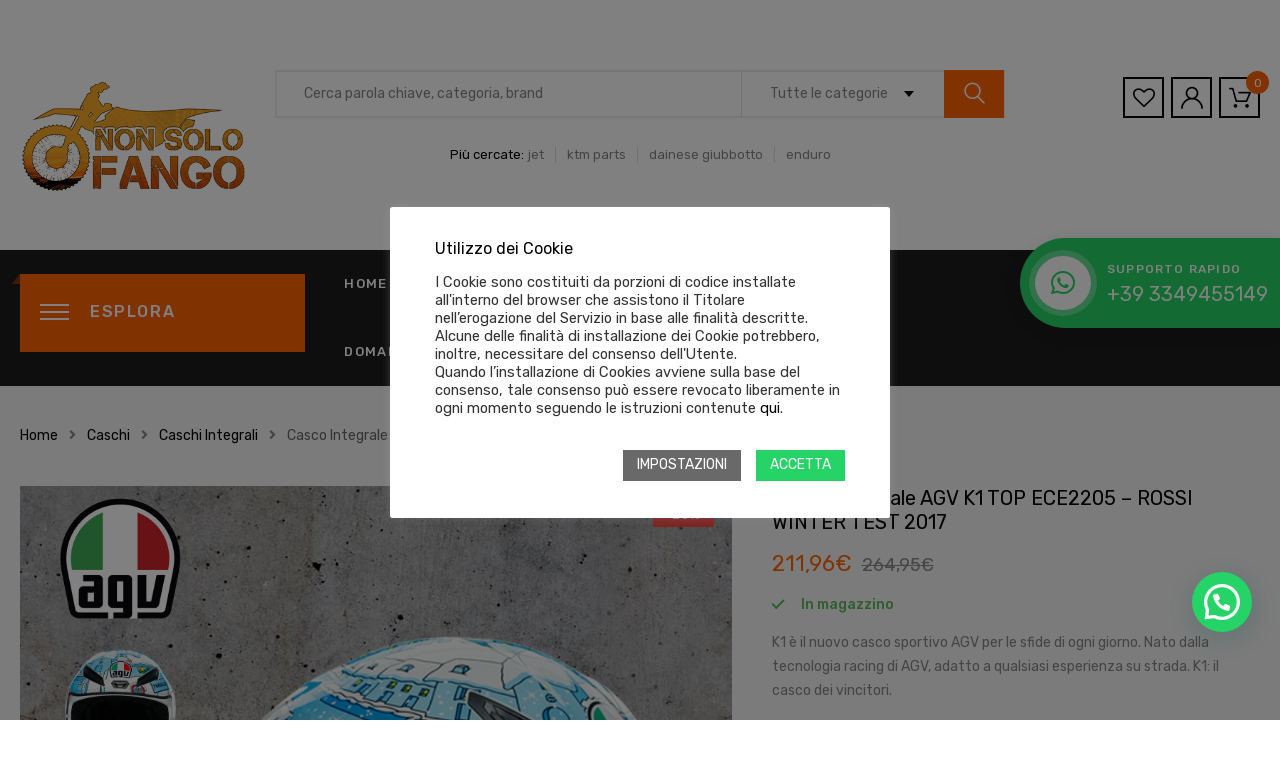

--- FILE ---
content_type: text/html; charset=UTF-8
request_url: https://nonsolofango.it/prodotto/casco-integrale-agv-k1-top-ece2205-rossi-winter-test-2017/
body_size: 46286
content:
<!DOCTYPE html><html lang="it-IT" class="no-js no-svg"><head><meta charset="UTF-8"><meta name="viewport" content="width=device-width, initial-scale=1"><meta name="google-site-verification" content="-iJc191d863drSFj-BnoTO70f8tjEVkPU4B5GnIc_-E" /> <script>document.documentElement.className = document.documentElement.className + ' yes-js js_active js'</script> <meta name='robots' content='index, follow, max-image-preview:large, max-snippet:-1, max-video-preview:-1' />  <script data-cfasync="false" data-pagespeed-no-defer>var gtm4wp_datalayer_name = "dataLayer";
	var dataLayer = dataLayer || [];
	const gtm4wp_use_sku_instead = 0;
	const gtm4wp_currency = 'EUR';
	const gtm4wp_product_per_impression = 10;
	const gtm4wp_clear_ecommerce = false;
	const gtm4wp_datalayer_max_timeout = 2000;</script> 
 <script data-cfasync="false" data-pagespeed-no-defer>window.dataLayerPYS = window.dataLayerPYS || [];</script> 
 <script data-cfasync="false" data-pagespeed-no-defer>var pys_datalayer_name = "dataLayer";
	window.dataLayerPYS = window.dataLayerPYS || [];</script> <link media="all" href="https://nonsolofango.it/wp-content/cache/autoptimize/css/autoptimize_f7a76a7c954311924dcd153366927163.css" rel="stylesheet"><title>Casco Integrale AGV K1 TOP ECE2205 ROSSI WINTER TEST 17</title><meta name="description" content="✓ Ultime novità AGV - ✓ Spedizione GRATIS ordini € 150,00 - ✓ % Sconti sui prodotti Outlet - CASCO INTEGRALE AGV K1 TOP ECE2205 - ROSSI WINTER TEST 2017" /><link rel="canonical" href="https://nonsolofango.it/prodotto/casco-integrale-agv-k1-top-ece2205-rossi-winter-test-2017/" /><meta property="og:locale" content="it_IT" /><meta property="og:type" content="article" /><meta property="og:title" content="Casco Integrale AGV K1 TOP ECE2205 ROSSI WINTER TEST 17" /><meta property="og:description" content="✓ Ultime novità AGV - ✓ Spedizione GRATIS ordini € 150,00 - ✓ % Sconti sui prodotti Outlet - CASCO INTEGRALE AGV K1 TOP ECE2205 - ROSSI WINTER TEST 2017" /><meta property="og:url" content="https://nonsolofango.it/prodotto/casco-integrale-agv-k1-top-ece2205-rossi-winter-test-2017/" /><meta property="og:site_name" content="Non Solo Fango" /><meta property="article:publisher" content="https://www.facebook.com/nonsolofango.it/" /><meta property="article:modified_time" content="2025-05-15T15:51:29+00:00" /><meta property="og:image" content="https://nonsolofango.it/wp-content/uploads/2022/12/nonsolofango_agv_210281A2I0020_K1_TOP_ECE2205_ROSSI_WINTER_TEST_2017.jpg" /><meta property="og:image:width" content="2000" /><meta property="og:image:height" content="2000" /><meta property="og:image:type" content="image/jpeg" /><meta name="twitter:card" content="summary_large_image" /><meta name="twitter:label1" content="Tempo di lettura stimato" /><meta name="twitter:data1" content="2 minuti" /> <script type="application/ld+json" class="yoast-schema-graph">{"@context":"https://schema.org","@graph":[{"@type":"WebPage","@id":"https://nonsolofango.it/prodotto/casco-integrale-agv-k1-top-ece2205-rossi-winter-test-2017/","url":"https://nonsolofango.it/prodotto/casco-integrale-agv-k1-top-ece2205-rossi-winter-test-2017/","name":"Casco Integrale AGV K1 TOP ECE2205 ROSSI WINTER TEST 17","isPartOf":{"@id":"https://nonsolofango.it/#website"},"primaryImageOfPage":{"@id":"https://nonsolofango.it/prodotto/casco-integrale-agv-k1-top-ece2205-rossi-winter-test-2017/#primaryimage"},"image":{"@id":"https://nonsolofango.it/prodotto/casco-integrale-agv-k1-top-ece2205-rossi-winter-test-2017/#primaryimage"},"thumbnailUrl":"https://nonsolofango.it/wp-content/uploads/2022/12/nonsolofango_agv_210281A2I0020_K1_TOP_ECE2205_ROSSI_WINTER_TEST_2017.jpg","datePublished":"2022-12-14T14:46:33+00:00","dateModified":"2025-05-15T15:51:29+00:00","description":"✓ Ultime novità AGV - ✓ Spedizione GRATIS ordini € 150,00 - ✓ % Sconti sui prodotti Outlet - CASCO INTEGRALE AGV K1 TOP ECE2205 - ROSSI WINTER TEST 2017","breadcrumb":{"@id":"https://nonsolofango.it/prodotto/casco-integrale-agv-k1-top-ece2205-rossi-winter-test-2017/#breadcrumb"},"inLanguage":"it-IT","potentialAction":[{"@type":"ReadAction","target":["https://nonsolofango.it/prodotto/casco-integrale-agv-k1-top-ece2205-rossi-winter-test-2017/"]}]},{"@type":"ImageObject","inLanguage":"it-IT","@id":"https://nonsolofango.it/prodotto/casco-integrale-agv-k1-top-ece2205-rossi-winter-test-2017/#primaryimage","url":"https://nonsolofango.it/wp-content/uploads/2022/12/nonsolofango_agv_210281A2I0020_K1_TOP_ECE2205_ROSSI_WINTER_TEST_2017.jpg","contentUrl":"https://nonsolofango.it/wp-content/uploads/2022/12/nonsolofango_agv_210281A2I0020_K1_TOP_ECE2205_ROSSI_WINTER_TEST_2017.jpg","width":2000,"height":2000},{"@type":"BreadcrumbList","@id":"https://nonsolofango.it/prodotto/casco-integrale-agv-k1-top-ece2205-rossi-winter-test-2017/#breadcrumb","itemListElement":[{"@type":"ListItem","position":1,"name":"Home","item":"https://nonsolofango.it/"},{"@type":"ListItem","position":2,"name":"Negozio","item":"https://nonsolofango.it/negozio/"},{"@type":"ListItem","position":3,"name":"Casco Integrale AGV K1 TOP ECE2205 &#8211; ROSSI WINTER TEST 2017"}]},{"@type":"WebSite","@id":"https://nonsolofango.it/#website","url":"https://nonsolofango.it/","name":"Non Solo Fango","description":"Rivenditore online di prodotti ed accessori KTM","publisher":{"@id":"https://nonsolofango.it/#organization"},"potentialAction":[{"@type":"SearchAction","target":{"@type":"EntryPoint","urlTemplate":"https://nonsolofango.it/?s={search_term_string}"},"query-input":{"@type":"PropertyValueSpecification","valueRequired":true,"valueName":"search_term_string"}}],"inLanguage":"it-IT"},{"@type":"Organization","@id":"https://nonsolofango.it/#organization","name":"Non Solo Fango","url":"https://nonsolofango.it/","logo":{"@type":"ImageObject","inLanguage":"it-IT","@id":"https://nonsolofango.it/#/schema/logo/image/","url":"https://nonsolofango.it/wp-content/uploads/2018/10/nonsolofango-logo.png","contentUrl":"https://nonsolofango.it/wp-content/uploads/2018/10/nonsolofango-logo.png","width":370,"height":211,"caption":"Non Solo Fango"},"image":{"@id":"https://nonsolofango.it/#/schema/logo/image/"},"sameAs":["https://www.facebook.com/nonsolofango.it/","https://www.instagram.com/nonsolofango/"]}]}</script>  <script type='application/javascript'  id='pys-version-script'>console.log('PixelYourSite Free version 11.1.5.1');</script> <link rel='dns-prefetch' href='//maps.google.com' /><link rel='dns-prefetch' href='//fonts.googleapis.com' /><link rel="alternate" type="application/rss+xml" title="Non Solo Fango &raquo; Feed" href="https://nonsolofango.it/feed/" /><link rel="alternate" type="application/rss+xml" title="Non Solo Fango &raquo; Feed dei commenti" href="https://nonsolofango.it/comments/feed/" /><link rel="alternate" type="application/rss+xml" title="Non Solo Fango &raquo; Casco Integrale AGV K1 TOP ECE2205 &#8211; ROSSI WINTER TEST 2017 Feed dei commenti" href="https://nonsolofango.it/prodotto/casco-integrale-agv-k1-top-ece2205-rossi-winter-test-2017/feed/" /><link rel="alternate" title="oEmbed (JSON)" type="application/json+oembed" href="https://nonsolofango.it/wp-json/oembed/1.0/embed?url=https%3A%2F%2Fnonsolofango.it%2Fprodotto%2Fcasco-integrale-agv-k1-top-ece2205-rossi-winter-test-2017%2F" /><link rel="alternate" title="oEmbed (XML)" type="text/xml+oembed" href="https://nonsolofango.it/wp-json/oembed/1.0/embed?url=https%3A%2F%2Fnonsolofango.it%2Fprodotto%2Fcasco-integrale-agv-k1-top-ece2205-rossi-winter-test-2017%2F&#038;format=xml" /><link rel='stylesheet' id='azirspares-fonts-css' href='https://fonts.googleapis.com/css?family=Rubik%3A300%2C300i%2C400%2C400i%2C500%2C500i%2C700%2C700i%2C900%2C900i%7CRoboto%3A300%2C300i%2C400%2C400i%2C500%2C500i%2C700%2C700i' type='text/css' media='all' /><style id='azirspares-style-inline-css' type='text/css'>.vc_custom_1599497639718{background-image: url(https://nonsolofango.it/wp-content/uploads/2018/10/menu-builder-bg-small.jpg?id=108337) !important;}.vc_custom_1599497639718{background-image: url(https://nonsolofango.it/wp-content/uploads/2018/10/menu-builder-bg-small.jpg?id=108337) !important;}.vc_custom_1599476559303{padding-top: 7px !important;padding-bottom: 7px !important;}.vc_custom_1599476559303{padding-top: 7px !important;padding-bottom: 7px !important;}.vc_custom_1599476578689{padding-top: 7px !important;padding-bottom: 7px !important;}.vc_custom_1599476578689{padding-top: 7px !important;padding-bottom: 7px !important;}.vc_custom_1599497606304{background-image: url(https://nonsolofango.it/wp-content/uploads/2018/10/menu-builder-bg-small.jpg?id=108337) !important;}.vc_custom_1599497606304{background-image: url(https://nonsolofango.it/wp-content/uploads/2018/10/menu-builder-bg-small.jpg?id=108337) !important;}.vc_custom_1599477783302{padding-top: 7px !important;padding-bottom: 7px !important;}.vc_custom_1599477783302{padding-top: 7px !important;padding-bottom: 7px !important;}.azirspares_custom_5f57bca805aee{background-image: none !important;}.vc_custom_1599477775018{padding-top: 7px !important;padding-bottom: 7px !important;}.vc_custom_1599477775018{padding-top: 7px !important;padding-bottom: 7px !important;}.vc_custom_1599497556712{background-image: url(https://nonsolofango.it/wp-content/uploads/2018/10/menu-builder-bg-small.jpg?id=108337) !important;}.vc_custom_1599497556712{background-image: url(https://nonsolofango.it/wp-content/uploads/2018/10/menu-builder-bg-small.jpg?id=108337) !important;}.vc_custom_1599477845407{padding-top: 7px !important;padding-bottom: 7px !important;}.vc_custom_1599477845407{padding-top: 7px !important;padding-bottom: 7px !important;}.vc_custom_1599477837842{padding-top: 7px !important;padding-bottom: 7px !important;}.vc_custom_1599477837842{padding-top: 7px !important;padding-bottom: 7px !important;}.vc_custom_1599497397532{padding-bottom: 68px !important;padding-left: 0px !important;background-image: url(https://nonsolofango.it/wp-content/uploads/2018/10/menu-builder-bg-big.jpg?id=108336) !important;}.vc_custom_1599497397532{padding-bottom: 68px !important;padding-left: 0px !important;background-image: url(https://nonsolofango.it/wp-content/uploads/2018/10/menu-builder-bg-big.jpg?id=108336) !important;}.vc_custom_1591803956481 > .vc_column-inner{padding-right: 0px !important;}.vc_custom_1591803956481 > .vc_column-inner{padding-right: 0px !important;}.vc_custom_1539677657155{padding-bottom: 50px !important;}.vc_custom_1539677657155{padding-bottom: 50px !important;}.vc_custom_1599477923149{padding-top: 3px !important;}.vc_custom_1599477923149{padding-top: 3px !important;}.azirspares_custom_5f5663ee0d205{text-align: center !important;}.vc_custom_1599497450643{padding-bottom: 68px !important;background-image: url(https://nonsolofango.it/wp-content/uploads/2018/10/menu-builder-bg-big.jpg?id=108336) !important;}.vc_custom_1599497450643{padding-bottom: 68px !important;background-image: url(https://nonsolofango.it/wp-content/uploads/2018/10/menu-builder-bg-big.jpg?id=108336) !important;}.vc_custom_1539677657155{padding-bottom: 50px !important;}.vc_custom_1539677657155{padding-bottom: 50px !important;}.azirspares_custom_5f5664225003e{text-align: center !important;}.vc_custom_1599497252927{padding-bottom: 68px !important;background-image: url(https://nonsolofango.it/wp-content/uploads/2018/10/menu-builder-bg-big.jpg?id=108336) !important;}.vc_custom_1599497252927{padding-bottom: 68px !important;background-image: url(https://nonsolofango.it/wp-content/uploads/2018/10/menu-builder-bg-big.jpg?id=108336) !important;}.azirspares_custom_5f5663733836f{text-align: left !important;}.azirspares_custom_5f56637338370{text-align: center !important;}.vc_custom_1540265192535{padding-bottom: 20px !important;}.vc_custom_1540265192535{padding-bottom: 20px !important;}.vc_custom_1599497150894{padding-bottom: 68px !important;background-image: url(https://nonsolofango.it/wp-content/uploads/2018/10/menu-builder-bg-big.jpg?id=108336) !important;}.vc_custom_1599497150894{padding-bottom: 68px !important;background-image: url(https://nonsolofango.it/wp-content/uploads/2018/10/menu-builder-bg-big.jpg?id=108336) !important;}.vc_custom_1539677657155{padding-bottom: 50px !important;}.vc_custom_1539677657155{padding-bottom: 50px !important;}.azirspares_custom_5f576b7877908{text-align: center !important;}.vc_custom_1539678622493{padding-top: 35px !important;padding-bottom: 35px !important;}.vc_custom_1539678622493{padding-top: 35px !important;padding-bottom: 35px !important;}.vc_custom_1539658417970{padding-bottom: 60px !important;}.vc_custom_1539658417970{padding-bottom: 60px !important;}.vc_custom_1539657987146{background-image: url(https://azirspares.famithemes.com/wp-content/uploads/2018/10/audio-bg-menu.jpg?id=1822) !important;}.vc_custom_1539657987146{background-image: url(https://azirspares.famithemes.com/wp-content/uploads/2018/10/audio-bg-menu.jpg?id=1822) !important;}.vc_custom_1539678960487{padding-bottom: 63px !important;}.vc_custom_1539678960487{padding-bottom: 63px !important;}.vc_custom_1539677269369{padding-top: 36px !important;padding-bottom: 36px !important;}.vc_custom_1539677269369{padding-top: 36px !important;padding-bottom: 36px !important;}.vc_custom_1539678245970{padding-bottom: 12px !important;}.vc_custom_1539678245970{padding-bottom: 12px !important;}.vc_custom_1539676439509{background-image: url(https://azirspares.famithemes.com/wp-content/uploads/2018/10/lighting-bg.jpg?id=1832) !important;}.vc_custom_1539676439509{background-image: url(https://azirspares.famithemes.com/wp-content/uploads/2018/10/lighting-bg.jpg?id=1832) !important;}.vc_custom_1539677092097{padding-top: 7px !important;padding-bottom: 7px !important;}.vc_custom_1539677092097{padding-top: 7px !important;padding-bottom: 7px !important;}.vc_custom_1539677104279{padding-top: 7px !important;padding-bottom: 7px !important;}.vc_custom_1539677104279{padding-top: 7px !important;padding-bottom: 7px !important;}.vc_custom_1539677116397{padding-top: 7px !important;padding-bottom: 7px !important;}.vc_custom_1539677116397{padding-top: 7px !important;padding-bottom: 7px !important;}.vc_custom_1539677131129{padding-top: 7px !important;padding-bottom: 7px !important;}.vc_custom_1539677131129{padding-top: 7px !important;padding-bottom: 7px !important;}.azirspares_custom_5bc59bcdbd4dc{text-align: center !important;}.vc_custom_1539676086626{padding-top: 41px !important;padding-bottom: 42px !important;}.vc_custom_1539676086626{padding-top: 41px !important;padding-bottom: 42px !important;}.vc_custom_1539674096693{padding-top: 30px !important;padding-bottom: 30px !important;}.vc_custom_1539674096693{padding-top: 30px !important;padding-bottom: 30px !important;}.vc_custom_1539673603014{padding-top: 2px !important;padding-bottom: 3px !important;}.vc_custom_1539673603014{padding-top: 2px !important;padding-bottom: 3px !important;}.vc_custom_1539673648530{padding-top: 2px !important;padding-bottom: 3px !important;}.vc_custom_1539673648530{padding-top: 2px !important;padding-bottom: 3px !important;}.vc_custom_1539673662150{padding-top: 2px !important;padding-bottom: 3px !important;}.vc_custom_1539673662150{padding-top: 2px !important;padding-bottom: 3px !important;}.vc_custom_1539673675105{padding-top: 2px !important;padding-bottom: 4px !important;}.vc_custom_1539673675105{padding-top: 2px !important;padding-bottom: 4px !important;}.vc_custom_1539673688596{padding-top: 2px !important;padding-bottom: 3px !important;}.vc_custom_1539673688596{padding-top: 2px !important;padding-bottom: 3px !important;}.vc_custom_1539673701878{padding-top: 2px !important;padding-bottom: 3px !important;}.vc_custom_1539673701878{padding-top: 2px !important;padding-bottom: 3px !important;}.vc_custom_1539673726186{padding-top: 2px !important;padding-bottom: 3px !important;}.vc_custom_1539673726186{padding-top: 2px !important;padding-bottom: 3px !important;}.vc_custom_1539673742875{padding-top: 2px !important;padding-bottom: 4px !important;}.vc_custom_1539673742875{padding-top: 2px !important;padding-bottom: 4px !important;}@media (max-width: 1199px){.vc_custom_1539398616186 > .vc_column-inner{padding-left: 15px !important;}}.vc_custom_1539395281259{padding-bottom: 40px !important;}.vc_custom_1539395281259{padding-bottom: 40px !important;}@media (max-width: 1199px){.vc_custom_1539395281289{padding-bottom: 20px !important;}}.vc_custom_1540518236832{padding-bottom: 40px !important;}.vc_custom_1540518236832{padding-bottom: 40px !important;}@media (max-width: 1199px){.vc_custom_1540518236884{padding-bottom: 20px !important;}}.vc_custom_1540800068603 > .vc_column-inner{padding-bottom: 30px !important;}.vc_custom_1540800068603 > .vc_column-inner{padding-bottom: 30px !important;}.vc_custom_1540800085571 > .vc_column-inner{padding-bottom: 30px !important;}.vc_custom_1540800085571 > .vc_column-inner{padding-bottom: 30px !important;}.vc_custom_1540800102012 > .vc_column-inner{padding-bottom: 30px !important;}.vc_custom_1540800102012 > .vc_column-inner{padding-bottom: 30px !important;}@media (max-width: 991px){.vc_custom_1540801003153 > .vc_column-inner{padding-bottom: 30px !important;}}@media (max-width: 767px){.vc_custom_1540801003159 > .vc_column-inner{padding-bottom: 30px !important;}}@media (max-width: 991px){.vc_custom_1540801755515 > .vc_column-inner{padding-bottom: 30px !important;}}.vc_custom_1539424416631{margin-top: 30px !important;margin-bottom: 0px !important;}.vc_custom_1539424416631{margin-top: 30px !important;margin-bottom: 0px !important;}.azirspares_custom_5bfb4378d8040{letter-spacing: 0.2em !important;}.vc_custom_1539424436878{margin-top: 30px !important;margin-bottom: 0px !important;}.vc_custom_1539424436878{margin-top: 30px !important;margin-bottom: 0px !important;}.azirspares_custom_5bfb4378d80ef{letter-spacing: 0.2em !important;}.vc_custom_1539424455659{margin-top: 30px !important;margin-bottom: 0px !important;}.vc_custom_1539424455659{margin-top: 30px !important;margin-bottom: 0px !important;}.azirspares_custom_5bfb4378d81a0{letter-spacing: 0.2em !important;}.vc_custom_1539402526700{margin-top: 30px !important;margin-bottom: 0px !important;}.vc_custom_1539402526700{margin-top: 30px !important;margin-bottom: 0px !important;}.azirspares_custom_5bfb4378d824e{letter-spacing: 0.2em !important;}.vc_custom_1539402541090{margin-top: 30px !important;margin-bottom: 0px !important;}.vc_custom_1539402541090{margin-top: 30px !important;margin-bottom: 0px !important;}.azirspares_custom_5bfb4378d82fd{letter-spacing: 0.2em !important;}.vc_custom_1540263926181{margin-top: 30px !important;margin-bottom: 0px !important;}.vc_custom_1540263926181{margin-top: 30px !important;margin-bottom: 0px !important;}.azirspares_custom_5bfb4378d83ab{letter-spacing: 0.2em !important;}.vc_custom_1540258332942{padding-top: 20px !important;padding-bottom: 8px !important;}.vc_custom_1540258332942{padding-top: 20px !important;padding-bottom: 8px !important;}.vc_custom_1541468901830{margin-top: 30px !important;margin-bottom: 0px !important;}.vc_custom_1541468901830{margin-top: 30px !important;margin-bottom: 0px !important;}.azirspares_custom_5bfb4378d8427{letter-spacing: 0.2em !important;}.azirspares_custom_5bfb4378d8461{text-align: center !important;}.vc_custom_1542342635527{padding-bottom: 40px !important;}.vc_custom_1542342635527{padding-bottom: 40px !important;}@media (max-width: 1199px){.vc_custom_1542342635372{padding-bottom: 20px !important;}}.vc_custom_1542342730546{padding-bottom: 40px !important;}.vc_custom_1542342730546{padding-bottom: 40px !important;}@media (max-width: 1199px){.vc_custom_1542342730448{padding-bottom: 20px !important;}}
 .azirspares-banner.style4 .banner-inner .button, .post-password-form input[type="submit"]:hover, .woocommerce-error .button:hover, .woocommerce-info .button:hover, .woocommerce-message .button:hover, .widget_shopping_cart .woocommerce-mini-cart__buttons .button.checkout, #widget-area .widget .select2-container--default .select2-selection--multiple .select2-selection__choice, .woocommerce-widget-layered-nav-dropdown .woocommerce-widget-layered-nav-dropdown__submit:hover, .fami-btn:hover, .slick-dots li button:hover, .slick-dots li.slick-active button, .block-menu-bar .menu-bar:hover span, .block-search .form-search .btn-submit, .chosen-results > .scroll-element .scroll-bar:hover, .block-minicart .cart_list > .scroll-element .scroll-bar:hover, .block-minicart .link-dropdown .count, .phone-header.style4 .phone-icon span, .header-nav.style1 .vertical-wrapper.block-nav-category .block-title::before, .burger-inner > .scroll-element .scroll-bar:hover, .header.style5 .header-middle-inner, .header.style5 .sticky-cart .block-minicart .link-dropdown .count, a.backtotop, .blog-grid .datebox a, .comment-form .form-submit #submit:hover, .page-title::before, .widget-azirspares-mailchimp .newsletter-form-wrap .submit-newsletter, #widget-area .widget_product_categories .widgettitle, .woocommerce-products-header .prdctfltr_wc .prdctfltr_filter_title .prdctfltr_title_selected, #yith-wcwl-popup-message, .product-item.style-06 .product-info .product-info-inner, .product-item.style-06 .product-info .product-info-inner:before, .product-item.style-07 .product-info .title .icon::before, .product-item.style-07 .product-info .title .icon span, .product-item.style-08 .product-info, a.xoo-cp-btn-ch, a.xoo-cp-btn-vc, a.xoo-cp-btn-vc, .entry-summary .cart .single_add_to_cart_button:hover, .sticky_info_single_product .azirspares-single-add-to-cart-btn:hover, #tab-description.active::before, body.woocommerce-cart .return-to-shop a:hover, .woocommerce-cart-form .shop_table .actions button.button:hover, .wc-proceed-to-checkout .checkout-button:hover, .checkout_coupon .button:hover, #place_order:hover, #customer_login > div > h2::before, form.woocommerce-form-login .button:hover, form.register .button:hover, .woocommerce-MyAccount-content fieldset ~ p .woocommerce-Button:hover, .woocommerce-ResetPassword .form-row .woocommerce-Button:hover, .woocommerce table.wishlist_table td.product-add-to-cart a:hover, .track_order .button:hover, body.error404 .error-404 .button:hover, .azirspares-banner .button, .azirspares-custommenu.style1 .widgettitle, .azirspares-iconbox.style1 .icon::before, .azirspares-iconbox.style1 .icon span, #widget-area .widget .select2-container--default .select2-selection--multiple .select2-selection__choice, .woocommerce-widget-layered-nav-dropdown .woocommerce-widget-layered-nav-dropdown__submit, .widget_price_filter .button, .widget_price_filter .ui-slider-range, .loadmore-product:hover span:first-child, .vertical-wrapper.block-nav-category .block-title, .azirspares-verticalmenu.block-nav-category .block-title, #widget-area .widget_azirspares_nav_menu .widgettitle, .fami-prdctfltr-product-filter .prdctfltr_woocommerce.pf_default .prdctfltr_woocommerce_filter_submit, body .fami-prdctfltr-product-filter .prdctfltr_wc.prdctfltr_round .prdctfltr_filter label:hover, body .fami-prdctfltr-product-filter .prdctfltr_wc.prdctfltr_round .prdctfltr_filter label.prdctfltr_active, .hebe .tp-bullet.selected::before, .hebe .tp-bullet:hover::before, .cart-link-mobile .count, .header-mobile .vertical-wrapper.block-nav-category .block-title::before, .azirspares-iconbox.style3 .iconbox-inner, .azirspares-iconbox.style7 .button, .azirspares-iconbox.style8 .icon::before, .azirspares-iconbox.style8 .icon span, .azirspares-iconbox.style9 .iconbox-inner, .azirspares-iconbox.style11 .button, .azirspares-iconbox.style14 .icon, .azirspares-blog.style1 .datebox a, .azirspares-iconbox.style15 .button:hover, .azirspares-listing.default .button, .azirspares-listing.style2 .button:hover, .wpcf7-form .wpcf7-submit:hover, .azirspares-newsletter.default .submit-newsletter, .azirspares-newsletter.style1 .submit-newsletter, .azirspares-newsletter.style2 .widgettitle, .azirspares-popupvideo .button:hover, .azirspares-socials.default .socials-list li a::before, #popup-newsletter .newsletter-form-wrap .submit-newsletter:hover, .azirspares-tabs.default .tab-link li a:hover, .azirspares-tabs.default .tab-link li.active a, .product-item.style-07 .onsale, .famiau-single-wrap .famiau-entry-header .famiau-title .famiau-price-html, .famiau-slider-nav .slick-arrow:hover, .famiau-tabs-wrap .famiau-tabs .famiau-box .famiau-box-heading, .azirspares-pricing.default .button, .azirspares-pricing.default.featured .pricing-inner, .famiau-item .famiau-price, .famiau-my-listing-wrap .famiau-button:hover, .product-item.style-06 .product-info .title::after, .widget_search .search-form button, .header.style6 .phone-header.style1 { background-color: #ff6601; } body div .ares .tp-bullet:hover, body div .ares .tp-bullet.selected, .hermes .tp-bullet::after, .hermes .tp-bullet:hover::after { background-color: #ff6601 !important; } .widget_shopping_cart .woocommerce-mini-cart__buttons .button:not(.checkout):hover, a:hover, a:focus, a:active, .nav-bottom-left .slick-arrow:hover, .nav-center .slick-arrow:hover, .header-top-inner .top-bar-menu > .menu-item a:hover, .header-top-inner .top-bar-menu > .menu-item:hover > a > span, .header-top-inner .top-bar-menu > .menu-item:hover > a, .wcml-dropdown .wcml-cs-submenu li:hover > a, .box-header-nav .main-menu .menu-item:hover > a, .box-header-nav .main-menu .menu-item .submenu .menu-item:hover > a, .box-header-nav .main-menu .menu-item:hover > .toggle-submenu, .box-header-nav .main-menu > .menu-item.menu-item-right:hover > a, .azirspares-live-search-form .product-price ins, .category .chosen-container .chosen-results li.highlighted, .category .chosen-container .chosen-results li.highlighted::before, .phone-header .phone-number p:last-child, .phone-header.style5 .phone-icon span, .burger-top-menu .phone-icon, .burger-icon-menu .menu-item .icon, .burger-list-menu .menu-item.show-sub > .toggle-submenu, .burger-list-menu .menu-item.show-sub > a, .burger-list-menu .menu-item:hover > .toggle-submenu, .burger-list-menu .menu-item:hover > a, .woocommerce-widget-layered-nav-list li.chosen a, .widget_categories .cat-item.current-cat > a, .widget_pages .page_item.current_page_item > a, .widget_product_categories .cat-item.current-cat > a, #widget-area .widget_product_categories .cat-item .carets:hover, body .prdctfltr_wc.prdctfltr_round .prdctfltr_filter label:hover, body .prdctfltr_wc.prdctfltr_round .prdctfltr_filter label.prdctfltr_active, .woocommerce-products-header .prdctfltr_wc .prdctfltr_filter_title > span.prdctfltr_woocommerce_filter_title:hover, .woocommerce-products-header .prdctfltr_wc .prdctfltr_filter_title .prdctfltr_active ~ span.prdctfltr_woocommerce_filter_title, .price ins, .post-item .slick-arrow:hover, .product-item.style-07 .gallery-dots .slick-arrow:hover, .product-item.style-08 .gallery-dots .slick-arrow:hover, .product-item.style-08 .product-info .title .icon span, span.xoo-cp-close:hover, .xcp-chng:hover, a.xoo-cp-close:hover, .product-360-button a, .single-left .product-video-button a, .woocommerce-product-gallery .woocommerce-product-gallery__trigger:hover, .entry-summary .yith-wcwl-add-to-wishlist a:hover::before, .entry-summary .yith-wcwl-add-to-wishlist .add_to_wishlist:hover::before, .entry-summary .compare:hover::before, .famibt-wrap .total-price-html, .famibt-price ins, .shop_table .product-name a:not(.button):hover, .woocommerce-MyAccount-navigation > ul li.is-active a, .azirspares-banner .banner-info strong, .azirspares-banner .banner-info em, .azirspares-banner.style1 .banner-cat, .azirspares-banner.style2 .banner-inner .banner-info strong, .azirspares-banner.style2 .banner-inner .banner-info em, .azirspares-banner.style2 .title-hightlight, .azirspares-banner.style3 .title-hightlight, .azirspares-banner.style5 .title-hightlight, .azirspares-custommenu.style1 .menu > .menu-item.show-submenu > a, .azirspares-custommenu.style1 .menu > .menu-item:hover > a, .azirspares-iconbox.style2 .icon, .azirspares-iconbox.style4 .icon, .azirspares-iconbox.style5 .icon, .azirspares-iconbox.style8 .title, .azirspares-iconbox.style9 .icon span, .azirspares-iconbox.style16 .icon, #popup-newsletter .highlight, #popup-newsletter button.close:hover, .vertical-menu.default .menu-item.parent:hover > a::after, .vertical-menu.default > .menu-item:hover > a, .vertical-menu.default > .menu-item.show-submenu > a, .vertical-menu.default > .menu-item.parent:hover > a::after, .vertical-menu.default > .menu-item.show-submenu > a::after, .vertical-menu.default .menu-item.parent:hover > .toggle-submenu, .vertical-menu.default .menu-item.show-submenu > .toggle-submenu, .vertical-menu.style1 .menu-item:hover > a, .vertical-menu.style1 .menu-item.show-submenu > a, .vertical-menu.style1 .menu-item.parent:hover > a::after, .vertical-menu.style1 .menu-item.show-submenu > a::after, .vertical-menu.style1 .menu-item.parent:hover > .toggle-submenu, .vertical-menu.style1 .menu-item.show-submenu > .toggle-submenu, body .vc_toggle_default.vc_toggle_active .vc_toggle_title > h4, #order_review .shop_table tfoot tr.order-total td strong, .famiau-dealer-info .dealer-contact-unit i, .famiau-dealer-info .famiau-show-number:hover, .famiau-play-video, .famiau-filter-menu .famiau-menu-item .famiau-sub-nav .famiau-menu-item .famiau-filter-item.famiau-active-filter, .famiau-filter-menu .famiau-menu-item .famiau-sub-nav .famiau-menu-item .famiau-filter-item:hover, .header.style6 .phone-header.style1 .phone-icon span, .hurry-title span { color: #ff6601; } body.wpb-js-composer .vc_tta-style-classic .vc_tta-panel.vc_active .vc_tta-panel-title > a { color: #ff6601 !important; } .countdown-product .azirspares-countdown > span .number, .header.style4 .vertical-wrapper.block-nav-category .block-content, #widget-area .widget_product_categories .product-categories, body .prdctfltr_wc.prdctfltr_round .prdctfltr_filter label:hover > span::before, .product-item.style-07 .gallery-dots .slick-current img, .product-item.style-08 .gallery-dots .slick-current img, .azirspares-custommenu.style1 .widget, .woocommerce-product-gallery .flex-control-nav.flex-control-thumbs li img.flex-active, #popup-newsletter .newsletter-form-wrap .email, .azirspares-testimonial.style1 figure, .widget_azirspares_nav_menu .vertical-menu.style1, .azirspares-verticalmenu.block-nav-category .block-content, .famiau-dealer-info .famiau-show-number:hover::before { border-color: #ff6601; } .hebe .tp-bullet.selected, .hebe .tp-bullet:hover { border-color: #ff6601 !important; } .menu-social a:hover, .header.style5 .header-burger .burger-icon, .phone-header.style3 .phone-icon span, .famibt-wrap .btn-primary:hover, .azirspares-iconbox.default .icon span, .azirspares-socials.style1 .content-socials .socials-list li a:hover { border-color: #ff6601; color: #ff6601; } .nav-top-right .slick-arrow:hover, .nav-center.square .slick-arrow:hover, .azirspares-tabs.style2 .tab-link .slick-arrow:hover, body .prdctfltr_wc.prdctfltr_round .prdctfltr_filter label.prdctfltr_active > span::before, .product-item.style-01 .group-button .yith-wcwl-add-to-wishlist:hover, .product-item.style-01 .group-button .compare-button:hover, .product-item.style-01 .group-button .yith-wcqv-button:hover, .product-item.style-03 .group-button .add-to-cart:hover, .product-item.style-03 .group-button .compare-button:hover, .product-item.style-03 .group-button .yith-wcqv-button:hover, .product-item.style-04 .group-button .yith-wcwl-add-to-wishlist:hover, .product-item.style-04 .group-button .compare-button:hover, .product-item.style-04 .group-button .yith-wcqv-button:hover, .product-item.style-10 .group-button .yith-wcwl-add-to-wishlist:hover, .product-item.style-10 .group-button .compare-button:hover, .product-item.style-10 .group-button .yith-wcqv-button:hover, .product-item.list .group-button .add-to-cart:hover, .product-item.list .group-button .compare-button:hover, .product-item.list .group-button .yith-wcwl-add-to-wishlist:hover, .categories-product-woo .block-title a:hover, .categories-product-woo .slick-arrow:hover, a.dokan-btn-theme, a.dokan-btn-theme:hover, input[type="submit"].dokan-btn-theme, input[type="submit"].dokan-btn-theme:hover, .azirspares-heading.style1 .button:hover, .azirspares-listing.style2 .listing-list li:hover a, .azirspares-tabs.style1 .tab-link li a:hover, .azirspares-tabs.style1 .tab-link li.active a, .azirspares-tabs.style4 .tab-link li:hover a, .azirspares-tabs.style4 .tab-link li.active a, .azirspares-tabs.style5 .tab-link li a:hover, .azirspares-tabs.style5 .tab-link li.active a, .famiau-filter-menu > .famiau-menu-item > .famiau-filter-item.famiau-active-filter, .famiau-filter-menu > .famiau-menu-item > .famiau-filter-item:hover, .famiau-filter-menu > .famiau-menu-item:hover > .famiau-filter-item, .widget-azirspares-socials .socials-list li a:hover { background-color: #ff6601; border-color: #ff6601; } .azirspares-mapper .azirspares-pin .azirspares-popup-footer a:hover { background: #ff6601 !important; border-color: #ff6601 !important; } .azirspares-live-search-form.loading .search-box::before { border-top-color: #ff6601; } .header-nav.style1 .vertical-wrapper.block-nav-category .block-title::after { border-color: transparent #ff6601 transparent transparent; } .product-item.style-06 .product-info .product-info-inner:after { border-color: #ff6601 transparent transparent transparent; } .blog-grid .datebox a::before, .azirspares-blog.style1 .datebox a::before { border-color: #ff6601 transparent #ff6601 transparent; } .blog-grid .datebox a span::before, .azirspares-blog.style1 .datebox a span::before { border-color: transparent transparent #ff6601 transparent; } .azirspares-iconbox.style15 .icon .product-video-button a::after, .azirspares-popupvideo .icon .product-video-button a::after { border-color: transparent transparent transparent #ff6601; } .burger-mid-menu .burger-title > span span, .menu-social h4::before, .blog-grid .title span::before, .wc-tabs li a::before, .azirspares-blog.default .post-title::before, .azirspares-blog.style1 .title span::before, .azirspares-heading.default .title span::before, .azirspares-heading.style2 .title::before, .azirspares-heading.style3 .title::before, .azirspares-heading.style4 .title::before, .azirspares-iconbox.style15 .title::before, .azirspares-iconbox.style16 .iconbox-inner::before, .azirspares-instagram .widgettitle::before, .azirspares-listing.style1 .cat-name::before, .azirspares-popupvideo .title::before, .azirspares-tabs.style4 .tab-head .title::before, .azirspares-tabs.style6 .tab-link li a::before { border-bottom-color: #ff6601; } blockquote, q, .azirspares-tabs.style2 .tab-link li a::before { border-left-color: #ff6601; } .azirspares-tabs.default .tab-head .title::before, h3.title-share::before { border-bottom-color: #ff6601; } .famiau-slider-range-wrap .ui-slider .ui-slider-handle, .button-share:hover { background: #ff6601; } .famiau-filter-box-left label::before { border-color: transparent transparent transparent #ff6601; } @media (min-width: 1200px) { .header.style5 .header-position.fixed { background-color: #ff6601; } } @media (max-width: 1199px) { .product-item.style-08 .product-inner::before { background-color: #ff6601; } } @media (max-width: 767px) { .woocommerce-products-header .prdctfltr_wc .prdctfltr_filter_title span.prdctfltr_title_selected { background-color: #ff6601; } } .phone-header.style1, .phone-header.style1.style2, .header.style6 .phone-header.style1 { background-color: #25d366; } .phone-header.style1 .phone-icon span, .phone-header.style1.style2 .phone-icon span, .header.style6 .phone-header.style1 .phone-icon span { color: #25d366; } .vc_custom_1540973211090{padding-top: 65px !important;background-color: #f5f5f5 !important;}.vc_custom_1540973211090{padding-top: 65px !important;background-color: #f5f5f5 !important;}@media (max-width: 1199px){.vc_custom_1540973211130{padding-top: 55px !important;}}.vc_custom_1536979917173{border-top-width: 1px !important;padding-top: 10px !important;padding-bottom: 10px !important;background-color: #f5f5f5 !important;border-top-color: #e0e0e0 !important;border-top-style: solid !important;}.vc_custom_1536979917173{border-top-width: 1px !important;padding-top: 10px !important;padding-bottom: 10px !important;background-color: #f5f5f5 !important;border-top-color: #e0e0e0 !important;border-top-style: solid !important;}.vc_custom_1536919552541 > .vc_column-inner{padding-bottom: 30px !important;}.vc_custom_1536919552541 > .vc_column-inner{padding-bottom: 30px !important;}.azirspares_custom_610139db43f99{width: 41% !important}@media (max-width: 991px){.azirspares_custom_610139db43f99{width: 100% !important}}.vc_custom_1536975694046 > .vc_column-inner{padding-bottom: 30px !important;padding-left: 130px !important;}.vc_custom_1536975694046 > .vc_column-inner{padding-bottom: 30px !important;padding-left: 130px !important;}.azirspares_custom_610139db43f9d{width: 32% !important}@media (max-width: 1499px){.vc_custom_1536975694082 > .vc_column-inner{padding-left: 15px !important;}.azirspares_custom_610139db43f9d{width: 25% !important}}@media (max-width: 991px){.azirspares_custom_610139db43f9d{width: 100% !important}}.vc_custom_1536975734536 > .vc_column-inner{padding-bottom: 30px !important;}.vc_custom_1536975734536 > .vc_column-inner{padding-bottom: 30px !important;}.azirspares_custom_610139db43fa0{width: 27% !important}@media (max-width: 1499px){.azirspares_custom_610139db43fa0{width: 34% !important}}@media (max-width: 991px){.azirspares_custom_610139db43fa0{width: 100% !important}}.vc_custom_1588956116006{margin-top: 39px !important;}.vc_custom_1588956116006{margin-top: 39px !important;}.azirspares_custom_610139db43f9b{letter-spacing: 0.1em !important;}@media (max-width: 1199px){.vc_custom_1588956115984{margin-top: 25px !important;}}.vc_custom_1602760075469{padding-bottom: 35px !important;}.vc_custom_1602760075469{padding-bottom: 35px !important;}@media (max-width: 1199px){.vc_custom_1602760075505{padding-bottom: 25px !important;}}.vc_custom_1590593903226{padding-bottom: 40px !important;}.vc_custom_1590593903226{padding-bottom: 40px !important;}@media (max-width: 1199px){.vc_custom_1590593903164{padding-bottom: 25px !important;}}@media (max-width: 991px){.azirspares_custom_610139db43fa5 > .vc_column-inner{text-align: center !important;}}.azirspares_custom_610139db43fa7 > .vc_column-inner{text-align: right !important;}@media (max-width: 991px){.azirspares_custom_610139db43fa7 > .vc_column-inner{text-align: center !important;}}.vc_custom_1588957267355{padding-top: 22px !important;}.vc_custom_1588957267355{padding-top: 22px !important;}@media (max-width: 991px){.vc_custom_1588957267342{padding-top: 0px !important;}.azirspares_custom_610139db43fa6{text-align: center !important;}} .vc_custom_1536998902141{background-color: #141414 !important;}.vc_custom_1536998902141{background-color: #141414 !important;}.azirspares_custom_5bf22118472e4{overflow: visible !important;}@media (max-width: 1199px){.vc_custom_1536998902187{padding-top: 15px !important;}}.vc_custom_1536994165034{padding-top: 14px !important;padding-bottom: 30px !important;background-color: #141414 !important;}.vc_custom_1536994165034{padding-top: 14px !important;padding-bottom: 30px !important;background-color: #141414 !important;}.vc_custom_1536998511216 > .vc_column-inner{padding-top: 73px !important;}.vc_custom_1536998511216 > .vc_column-inner{padding-top: 73px !important;}.azirspares_custom_5bf2211847e4b{width: 31% !important}@media (max-width: 1199px){.vc_custom_1536998511256 > .vc_column-inner{padding-top: 30px !important;}.azirspares_custom_5bf2211847e4b{width: 50% !important}}@media (max-width: 991px){.azirspares_custom_5bf2211847e4b{width: 100% !important}}@media (max-width: 767px){.azirspares_custom_5bf2211847e4b{width: 100% !important}}.vc_custom_1537170599170 > .vc_column-inner{padding-top: 73px !important;}.vc_custom_1537170599170 > .vc_column-inner{padding-top: 73px !important;}.azirspares_custom_5bf22118497bc{width: 20% !important}@media (max-width: 1199px){.vc_custom_1537170599215 > .vc_column-inner{padding-top: 30px !important;padding-bottom: 22px !important;}.azirspares_custom_5bf22118497bc{width: 50% !important}}@media (max-width: 991px){.vc_custom_1537170599237 > .vc_column-inner{padding-bottom: 0px !important;}}@media (max-width: 767px){.azirspares_custom_5bf22118497bc{width: 100% !important}}.vc_custom_1536998612269 > .vc_column-inner{padding-top: 73px !important;}.vc_custom_1536998612269 > .vc_column-inner{padding-top: 73px !important;}.azirspares_custom_5bf221184c1d8{width: 17% !important}@media (max-width: 1199px){.vc_custom_1536998612304 > .vc_column-inner{padding-top: 30px !important;}.azirspares_custom_5bf221184c1d8{width: 50% !important}}@media (max-width: 767px){.azirspares_custom_5bf221184c1d8{width: 100% !important}}.vc_custom_1536998655979 > .vc_column-inner{margin-top: -23px !important;}.vc_custom_1536998655979 > .vc_column-inner{margin-top: -23px !important;}.azirspares_custom_5bf22118517cb{width: 32% !important}@media (max-width: 1199px){.vc_custom_1536998656044 > .vc_column-inner{margin-top: 0px !important;padding-top: 30px !important;}.azirspares_custom_5bf22118517cb{width: 50% !important}}@media (max-width: 991px){.azirspares_custom_5bf22118517cb{width: 100% !important}}@media (max-width: 767px){.azirspares_custom_5bf22118517cb{width: 100% !important}}.vc_custom_1536983260220{padding-top: 33px !important;padding-bottom: 40px !important;}.vc_custom_1536983260220{padding-top: 33px !important;padding-bottom: 40px !important;}@media (max-width: 1199px){.vc_custom_1536983260285{padding-top: 25px !important;padding-bottom: 25px !important;}}.vc_custom_1536983154891{margin-top: 38px !important;}.vc_custom_1536983154891{margin-top: 38px !important;}@media (max-width: 1199px){.vc_custom_1536983154936{margin-top: 20px !important;}} .vc_custom_1537000875443{background-color: #f5f5f5 !important;}.vc_custom_1537000875443{background-color: #f5f5f5 !important;}.azirspares_custom_5bf220fd65048{overflow: visible !important;}@media (max-width: 1199px){.vc_custom_1537000875503{padding-top: 15px !important;}}.vc_custom_1537000890652{padding-top: 14px !important;padding-bottom: 30px !important;background-color: #f5f5f5 !important;}.vc_custom_1537000890652{padding-top: 14px !important;padding-bottom: 30px !important;background-color: #f5f5f5 !important;}.vc_custom_1536998511216 > .vc_column-inner{padding-top: 73px !important;}.vc_custom_1536998511216 > .vc_column-inner{padding-top: 73px !important;}.azirspares_custom_5bf220fd67b60{width: 31% !important}@media (max-width: 1199px){.vc_custom_1536998511256 > .vc_column-inner{padding-top: 30px !important;}.azirspares_custom_5bf220fd67b60{width: 50% !important}}@media (max-width: 991px){.azirspares_custom_5bf220fd67b60{width: 100% !important}}@media (max-width: 767px){.azirspares_custom_5bf220fd67b60{width: 100% !important}}.vc_custom_1537170696671 > .vc_column-inner{padding-top: 73px !important;}.vc_custom_1537170696671 > .vc_column-inner{padding-top: 73px !important;}.azirspares_custom_5bf220fd6d56c{width: 20% !important}@media (max-width: 1199px){.vc_custom_1537170696718 > .vc_column-inner{padding-top: 30px !important;padding-bottom: 22px !important;}.azirspares_custom_5bf220fd6d56c{width: 50% !important}}@media (max-width: 991px){.vc_custom_1537170696738 > .vc_column-inner{padding-bottom: 0px !important;}}@media (max-width: 767px){.azirspares_custom_5bf220fd6d56c{width: 100% !important}}.vc_custom_1536998612269 > .vc_column-inner{padding-top: 73px !important;}.vc_custom_1536998612269 > .vc_column-inner{padding-top: 73px !important;}.azirspares_custom_5bf220fd6d5ec{width: 17% !important}@media (max-width: 1199px){.vc_custom_1536998612304 > .vc_column-inner{padding-top: 30px !important;}.azirspares_custom_5bf220fd6d5ec{width: 50% !important}}@media (max-width: 767px){.azirspares_custom_5bf220fd6d5ec{width: 100% !important}}.vc_custom_1536998655979 > .vc_column-inner{margin-top: -23px !important;}.vc_custom_1536998655979 > .vc_column-inner{margin-top: -23px !important;}.azirspares_custom_5bf220fd6d669{width: 32% !important}@media (max-width: 1199px){.vc_custom_1536998656044 > .vc_column-inner{margin-top: 0px !important;padding-top: 30px !important;}.azirspares_custom_5bf220fd6d669{width: 50% !important}}@media (max-width: 991px){.azirspares_custom_5bf220fd6d669{width: 100% !important}}@media (max-width: 767px){.azirspares_custom_5bf220fd6d669{width: 100% !important}}.vc_custom_1537000741073{padding-top: 33px !important;padding-bottom: 40px !important;}.vc_custom_1537000741073{padding-top: 33px !important;padding-bottom: 40px !important;}.azirspares_custom_5bf220fd6b02f{color: #666666 !important;}@media (max-width: 1199px){.vc_custom_1537000741149{padding-top: 25px !important;padding-bottom: 25px !important;}}.vc_custom_1536983154891{margin-top: 38px !important;}.vc_custom_1536983154891{margin-top: 38px !important;}@media (max-width: 1199px){.vc_custom_1536983154936{margin-top: 20px !important;}} .vc_custom_1536998902141{background-color: #141414 !important;}.vc_custom_1536998902141{background-color: #141414 !important;}.azirspares_custom_5bf220f116293{overflow: visible !important;}@media (max-width: 1199px){.vc_custom_1536998902187{padding-top: 15px !important;}}.vc_custom_1536994165034{padding-top: 14px !important;padding-bottom: 30px !important;background-color: #141414 !important;}.vc_custom_1536994165034{padding-top: 14px !important;padding-bottom: 30px !important;background-color: #141414 !important;}.vc_custom_1536998511216 > .vc_column-inner{padding-top: 73px !important;}.vc_custom_1536998511216 > .vc_column-inner{padding-top: 73px !important;}.azirspares_custom_5bf220f118d8d{width: 31% !important}@media (max-width: 1199px){.vc_custom_1536998511256 > .vc_column-inner{padding-top: 30px !important;}.azirspares_custom_5bf220f118d8d{width: 50% !important}}@media (max-width: 991px){.azirspares_custom_5bf220f118d8d{width: 100% !important}}@media (max-width: 767px){.azirspares_custom_5bf220f118d8d{width: 100% !important}}.vc_custom_1537170599170 > .vc_column-inner{padding-top: 73px !important;}.vc_custom_1537170599170 > .vc_column-inner{padding-top: 73px !important;}.azirspares_custom_5bf220f123967{width: 20% !important}@media (max-width: 1199px){.vc_custom_1537170599215 > .vc_column-inner{padding-top: 30px !important;padding-bottom: 22px !important;}.azirspares_custom_5bf220f123967{width: 50% !important}}@media (max-width: 991px){.vc_custom_1537170599237 > .vc_column-inner{padding-bottom: 0px !important;}}@media (max-width: 767px){.azirspares_custom_5bf220f123967{width: 100% !important}}.vc_custom_1536998612269 > .vc_column-inner{padding-top: 73px !important;}.vc_custom_1536998612269 > .vc_column-inner{padding-top: 73px !important;}.azirspares_custom_5bf220f128f5c{width: 17% !important}@media (max-width: 1199px){.vc_custom_1536998612304 > .vc_column-inner{padding-top: 30px !important;}.azirspares_custom_5bf220f128f5c{width: 50% !important}}@media (max-width: 767px){.azirspares_custom_5bf220f128f5c{width: 100% !important}}.vc_custom_1536998655979 > .vc_column-inner{margin-top: -23px !important;}.vc_custom_1536998655979 > .vc_column-inner{margin-top: -23px !important;}.azirspares_custom_5bf220f12c03b{width: 32% !important}@media (max-width: 1199px){.vc_custom_1536998656044 > .vc_column-inner{margin-top: 0px !important;padding-top: 30px !important;}.azirspares_custom_5bf220f12c03b{width: 50% !important}}@media (max-width: 991px){.azirspares_custom_5bf220f12c03b{width: 100% !important}}@media (max-width: 767px){.azirspares_custom_5bf220f12c03b{width: 100% !important}}.vc_custom_1536983260220{padding-top: 33px !important;padding-bottom: 40px !important;}.vc_custom_1536983260220{padding-top: 33px !important;padding-bottom: 40px !important;}@media (max-width: 1199px){.vc_custom_1536983260285{padding-top: 25px !important;padding-bottom: 25px !important;}}.vc_custom_1536983154891{margin-top: 38px !important;}.vc_custom_1536983154891{margin-top: 38px !important;}@media (max-width: 1199px){.vc_custom_1536983154936{margin-top: 20px !important;}} .vc_custom_1540973211090{padding-top: 65px !important;background-color: #f5f5f5 !important;}.vc_custom_1540973211090{padding-top: 65px !important;background-color: #f5f5f5 !important;}@media (max-width: 1199px){.vc_custom_1540973211130{padding-top: 55px !important;}}.vc_custom_1536979917173{border-top-width: 1px !important;padding-top: 10px !important;padding-bottom: 10px !important;background-color: #f5f5f5 !important;border-top-color: #e0e0e0 !important;border-top-style: solid !important;}.vc_custom_1536979917173{border-top-width: 1px !important;padding-top: 10px !important;padding-bottom: 10px !important;background-color: #f5f5f5 !important;border-top-color: #e0e0e0 !important;border-top-style: solid !important;}.vc_custom_1536919552541 > .vc_column-inner{padding-bottom: 30px !important;}.vc_custom_1536919552541 > .vc_column-inner{padding-bottom: 30px !important;}.azirspares_custom_68dfd4c32c069{width: % !important}@media (max-width: 991px){.azirspares_custom_68dfd4c32c069{width: % !important}}.vc_custom_1536975694046 > .vc_column-inner{padding-bottom: 30px !important;padding-left: 130px !important;}.vc_custom_1536975694046 > .vc_column-inner{padding-bottom: 30px !important;padding-left: 130px !important;}.azirspares_custom_68dfd4c32c06d{width: % !important}@media (max-width: 1499px){.vc_custom_1536975694082 > .vc_column-inner{padding-left: 15px !important;}.azirspares_custom_68dfd4c32c06d{width: % !important}}@media (max-width: 991px){.azirspares_custom_68dfd4c32c06d{width: % !important}}.vc_custom_1536975734536 > .vc_column-inner{padding-bottom: 30px !important;}.vc_custom_1536975734536 > .vc_column-inner{padding-bottom: 30px !important;}.azirspares_custom_68dfd4c32c070{width: % !important}@media (max-width: 1499px){.azirspares_custom_68dfd4c32c070{width: % !important}}@media (max-width: 991px){.azirspares_custom_68dfd4c32c070{width: % !important}}.vc_custom_1588956116006{margin-top: 39px !important;}.vc_custom_1588956116006{margin-top: 39px !important;}.azirspares_custom_68dfd4c32c06b{letter-spacing: 0.1em !important;}@media (max-width: 1199px){.vc_custom_1588956115984{margin-top: 25px !important;}}.vc_custom_1602760075469{padding-bottom: 35px !important;}.vc_custom_1602760075469{padding-bottom: 35px !important;}@media (max-width: 1199px){.vc_custom_1602760075505{padding-bottom: 25px !important;}}.vc_custom_1759499455723{padding-bottom: 40px !important;}.vc_custom_1759499455723{padding-bottom: 40px !important;}@media (max-width: 1199px){.vc_custom_1759499455750{padding-bottom: 25px !important;}}@media (max-width: 991px){.azirspares_custom_68dfd4c32c075 > .vc_column-inner{text-align: center !important;}}.azirspares_custom_68dfd4c32c077 > .vc_column-inner{text-align: right !important;}@media (max-width: 991px){.azirspares_custom_68dfd4c32c077 > .vc_column-inner{text-align: center !important;}}.vc_custom_1588957267355{padding-top: 22px !important;}.vc_custom_1588957267355{padding-top: 22px !important;}@media (max-width: 991px){.vc_custom_1588957267342{padding-top: 0px !important;}.azirspares_custom_68dfd4c32c076{text-align: center !important;}} .vc_custom_1540973226674{padding-top: 65px !important;background-color: #141414 !important;}.vc_custom_1540973226674{padding-top: 65px !important;background-color: #141414 !important;}@media (max-width: 1199px){.vc_custom_1540973226709{padding-top: 55px !important;}}.vc_custom_1536919298494{border-top-width: 1px !important;padding-top: 10px !important;padding-bottom: 10px !important;background-color: #141414 !important;border-top-color: #232323 !important;border-top-style: solid !important;}.vc_custom_1536919298494{border-top-width: 1px !important;padding-top: 10px !important;padding-bottom: 10px !important;background-color: #141414 !important;border-top-color: #232323 !important;border-top-style: solid !important;}.vc_custom_1536919552541 > .vc_column-inner{padding-bottom: 30px !important;}.vc_custom_1536919552541 > .vc_column-inner{padding-bottom: 30px !important;}.azirspares_custom_5bd962ae3da07{width: 41% !important}@media (max-width: 991px){.azirspares_custom_5bd962ae3da07{width: 100% !important}}.vc_custom_1536975694046 > .vc_column-inner{padding-bottom: 30px !important;padding-left: 130px !important;}.vc_custom_1536975694046 > .vc_column-inner{padding-bottom: 30px !important;padding-left: 130px !important;}.azirspares_custom_5bd962ae3daf4{width: 32% !important}@media (max-width: 1499px){.vc_custom_1536975694082 > .vc_column-inner{padding-left: 15px !important;}.azirspares_custom_5bd962ae3daf4{width: 25% !important}}@media (max-width: 991px){.azirspares_custom_5bd962ae3daf4{width: 100% !important}}.vc_custom_1536975734536 > .vc_column-inner{padding-bottom: 30px !important;}.vc_custom_1536975734536 > .vc_column-inner{padding-bottom: 30px !important;}.azirspares_custom_5bd962ae3dbaa{width: 27% !important}@media (max-width: 1499px){.azirspares_custom_5bd962ae3dbaa{width: 34% !important}}@media (max-width: 991px){.azirspares_custom_5bd962ae3dbaa{width: 100% !important}}.vc_custom_1536919820664{margin-top: 39px !important;}.vc_custom_1536919820664{margin-top: 39px !important;}.azirspares_custom_5bd962ae3da80{letter-spacing: 0.1em !important;}@media (max-width: 1199px){.vc_custom_1536919820714{margin-top: 25px !important;}}.vc_custom_1539069811549{padding-bottom: 35px !important;}.vc_custom_1539069811549{padding-bottom: 35px !important;}@media (max-width: 1199px){.vc_custom_1539069811641{padding-bottom: 25px !important;}}.vc_custom_1537170030835{padding-bottom: 40px !important;}.vc_custom_1537170030835{padding-bottom: 40px !important;}@media (max-width: 1199px){.vc_custom_1537170030874{padding-bottom: 25px !important;}}@media (max-width: 991px){.azirspares_custom_5bd962ae3dcb5 > .vc_column-inner{text-align: center !important;}}.azirspares_custom_5bd962ae3dd2b > .vc_column-inner{text-align: right !important;}@media (max-width: 991px){.azirspares_custom_5bd962ae3dd2b > .vc_column-inner{text-align: center !important;}}.vc_custom_1536919445528{padding-top: 22px !important;}.vc_custom_1536919445528{padding-top: 22px !important;}@media (max-width: 991px){.vc_custom_1536919445589{padding-top: 0px !important;}.azirspares_custom_5bd962ae3dcef{text-align: center !important;}} .vc_custom_1540950953148{margin-right: -20px !important;margin-left: -20px !important;padding-top: 72px !important;padding-bottom: 50px !important;background-color: #f5f5f5 !important;}.vc_custom_1540950953148{margin-right: -20px !important;margin-left: -20px !important;padding-top: 72px !important;padding-bottom: 50px !important;background-color: #f5f5f5 !important;}@media (max-width: 1499px){.vc_custom_1540950953163{padding-top: 65px !important;}}@media (max-width: 1199px){.vc_custom_1540950953176{margin-right: -15px !important;margin-left: -15px !important;padding-top: 45px !important;padding-bottom: 30px !important;}}.vc_custom_1536825957728{border-top-width: 1px !important;background-color: #f5f5f5 !important;border-top-color: #dbdbdb !important;border-top-style: solid !important;}.vc_custom_1536825957728{border-top-width: 1px !important;background-color: #f5f5f5 !important;border-top-color: #dbdbdb !important;border-top-style: solid !important;}.vc_custom_1535162234879 > .vc_column-inner{padding-right: 20px !important;padding-left: 20px !important;}.vc_custom_1535162234879 > .vc_column-inner{padding-right: 20px !important;padding-left: 20px !important;}@media (max-width: 1199px){.vc_custom_1535162234895 > .vc_column-inner{padding-right: 15px !important;padding-left: 15px !important;}}@media (max-width: 991px){.vc_custom_1535162234901 > .vc_column-inner{padding-bottom: 30px !important;}}.vc_custom_1535162203896 > .vc_column-inner{padding-right: 20px !important;padding-left: 20px !important;}.vc_custom_1535162203896 > .vc_column-inner{padding-right: 20px !important;padding-left: 20px !important;}@media (max-width: 1199px){.vc_custom_1535162203917 > .vc_column-inner{padding-right: 15px !important;padding-left: 15px !important;}.azirspares_custom_5bd90bac3ac86{width: 22% !important}}@media (max-width: 991px){.vc_custom_1535162203929 > .vc_column-inner{padding-bottom: 30px !important;}.azirspares_custom_5bd90bac3ac86{width: 50% !important}}@media (max-width: 767px){.azirspares_custom_5bd90bac3ac86{width: 100% !important}}.vc_custom_1535162162854 > .vc_column-inner{padding-right: 20px !important;padding-left: 20px !important;}.vc_custom_1535162162854 > .vc_column-inner{padding-right: 20px !important;padding-left: 20px !important;}@media (max-width: 1199px){.vc_custom_1535162162870 > .vc_column-inner{padding-right: 15px !important;padding-left: 15px !important;}.azirspares_custom_5bd90bac3ad03{width: 18% !important}}@media (max-width: 991px){.azirspares_custom_5bd90bac3ad03{width: 50% !important}}@media (max-width: 767px){.vc_custom_1535162162887 > .vc_column-inner{padding-bottom: 30px !important;}.azirspares_custom_5bd90bac3ad03{width: 100% !important}}.vc_custom_1535161960207 > .vc_column-inner{padding-right: 20px !important;padding-left: 20px !important;}.vc_custom_1535161960207 > .vc_column-inner{padding-right: 20px !important;padding-left: 20px !important;}@media (max-width: 1199px){.vc_custom_1535161960237 > .vc_column-inner{padding-right: 15px !important;padding-left: 15px !important;}.azirspares_custom_5bd90bac3ad7d{width: 35% !important}}@media (max-width: 991px){.azirspares_custom_5bd90bac3ad7d{width: 50% !important}}@media (max-width: 767px){.azirspares_custom_5bd90bac3ad7d{width: 100% !important}}.vc_custom_1536827085720{padding-bottom: 17px !important;}.vc_custom_1536827085720{padding-bottom: 17px !important;}@media (max-width: 1199px){.vc_custom_1536827085755{padding-bottom: 7px !important;}}.vc_custom_1536827252390{padding-bottom: 22px !important;}.vc_custom_1536827252390{padding-bottom: 22px !important;}.vc_custom_1536827274243{padding-bottom: 22px !important;}.vc_custom_1536827274243{padding-bottom: 22px !important;}.vc_custom_1536827225372{padding-bottom: 12px !important;}.vc_custom_1536827225372{padding-bottom: 12px !important;}@media (max-width: 1199px){.vc_custom_1536827225396{padding-bottom: 3px !important;}}.vc_custom_1536825301941{padding-bottom: 28px !important;}.vc_custom_1536825301941{padding-bottom: 28px !important;}.azirspares_custom_5bd90bac3aea2{width: 62% !important}@media (max-width: 991px){.vc_custom_1535168359625 > .vc_column-inner{padding-top: 21px !important;}.azirspares_custom_5bd90bac3aea2{width: 100% !important}}.vc_custom_1535167814162 > .vc_column-inner{padding-top: 21px !important;padding-bottom: 21px !important;}.vc_custom_1535167814162 > .vc_column-inner{padding-top: 21px !important;padding-bottom: 21px !important;}.azirspares_custom_5bd90bac3af17{width: 20% !important}@media (max-width: 991px){.azirspares_custom_5bd90bac3af17{width: 50% !important}}.vc_custom_1536826086945 > .vc_column-inner{border-left-width: 1px !important;padding-top: 21px !important;padding-bottom: 21px !important;border-left-color: #dbdbdb !important;border-left-style: solid !important;}.vc_custom_1536826086945 > .vc_column-inner{border-left-width: 1px !important;padding-top: 21px !important;padding-bottom: 21px !important;border-left-color: #dbdbdb !important;border-left-style: solid !important;}.azirspares_custom_5bd90bac3af8d{width: 18% !important}@media (max-width: 991px){.vc_custom_1536826087001 > .vc_column-inner{border-left-width: 0px !important;}.azirspares_custom_5bd90bac3af8d{width: 50% !important}}@media (max-width: 991px){.azirspares_custom_5bd90bac3aedd{text-align: center !important;}}@media (max-width: 991px){.azirspares_custom_5bd90bac3af52{text-align: right !important;}}@media (max-width: 991px){.azirspares_custom_5bd90bac3afc8{text-align: left !important;}} .vc_custom_1542705202975{background-color: #141414 !important;}.vc_custom_1542705202975{background-color: #141414 !important;}.vc_custom_1542761719153{border-top-width: 1px !important;background-color: #141414 !important;border-top-color: #232323 !important;border-top-style: solid !important;}.vc_custom_1542761719153{border-top-width: 1px !important;background-color: #141414 !important;border-top-color: #232323 !important;border-top-style: solid !important;}.vc_custom_1542706756469 > .vc_column-inner{padding-top: 50px !important;padding-bottom: 30px !important;}.vc_custom_1542706756469 > .vc_column-inner{padding-top: 50px !important;padding-bottom: 30px !important;}@media (max-width: 991px){.vc_custom_1542706756427 > .vc_column-inner{padding-bottom: 0px !important;}}.vc_custom_1542706740699 > .vc_column-inner{border-right-width: 1px !important;border-left-width: 1px !important;padding-top: 50px !important;padding-right: 40px !important;padding-bottom: 30px !important;padding-left: 40px !important;border-left-color: #232323 !important;border-left-style: solid !important;border-right-color: #232323 !important;border-right-style: solid !important;}.vc_custom_1542706740699 > .vc_column-inner{border-right-width: 1px !important;border-left-width: 1px !important;padding-top: 50px !important;padding-right: 40px !important;padding-bottom: 30px !important;padding-left: 40px !important;border-left-color: #232323 !important;border-left-style: solid !important;border-right-color: #232323 !important;border-right-style: solid !important;}@media (max-width: 1499px){.vc_custom_1542706740599 > .vc_column-inner{padding-right: 20px !important;padding-left: 20px !important;}}@media (max-width: 1199px){.vc_custom_1542706740626 > .vc_column-inner{padding-right: 15px !important;padding-left: 15px !important;}}@media (max-width: 991px){.vc_custom_1542706740649 > .vc_column-inner{border-right-width: 0px !important;border-left-width: 0px !important;padding-top: 25px !important;padding-bottom: 25px !important;}}.vc_custom_1542706775321 > .vc_column-inner{border-right-width: 1px !important;border-left-width: 1px !important;padding-top: 50px !important;padding-bottom: 30px !important;padding-left: 40px !important;}.vc_custom_1542706775321 > .vc_column-inner{border-right-width: 1px !important;border-left-width: 1px !important;padding-top: 50px !important;padding-bottom: 30px !important;padding-left: 40px !important;}@media (max-width: 1499px){.vc_custom_1542706775229 > .vc_column-inner{padding-left: 20px !important;}}@media (max-width: 1199px){.vc_custom_1542706775252 > .vc_column-inner{padding-left: 15px !important;}}@media (max-width: 991px){.vc_custom_1542706775273 > .vc_column-inner{padding-top: 0px !important;}}.vc_custom_1542704762079{margin-bottom: 15px !important;}.vc_custom_1542704762079{margin-bottom: 15px !important;}.vc_custom_1542706039168{padding-bottom: 26px !important;}.vc_custom_1542706039168{padding-bottom: 26px !important;}.vc_custom_1535163385533{padding-bottom: 22px !important;}.vc_custom_1535163385533{padding-bottom: 22px !important;}.vc_custom_1542704995062{padding-bottom: 22px !important;}.vc_custom_1542704995062{padding-bottom: 22px !important;}.vc_custom_1542706459462{padding-bottom: 8px !important;}.vc_custom_1542706459462{padding-bottom: 8px !important;}.vc_custom_1535163144667{padding-bottom: 12px !important;}.vc_custom_1535163144667{padding-bottom: 12px !important;}@media (max-width: 1199px){.vc_custom_1535163144696{padding-bottom: 3px !important;}}.vc_custom_1535165696512{padding-bottom: 28px !important;}.vc_custom_1535165696512{padding-bottom: 28px !important;}.azirspares_custom_5bf4ad006c6e2{width: 62% !important}@media (max-width: 991px){.vc_custom_1535168359625 > .vc_column-inner{padding-top: 21px !important;}.azirspares_custom_5bf4ad006c6e2{width: 100% !important}}.vc_custom_1535167814162 > .vc_column-inner{padding-top: 21px !important;padding-bottom: 21px !important;}.vc_custom_1535167814162 > .vc_column-inner{padding-top: 21px !important;padding-bottom: 21px !important;}.azirspares_custom_5bf4ad006c75c{width: 20% !important}@media (max-width: 991px){.azirspares_custom_5bf4ad006c75c{width: 50% !important}}.vc_custom_1535168392546 > .vc_column-inner{border-left-width: 1px !important;padding-top: 21px !important;padding-bottom: 21px !important;border-left-color: #232323 !important;border-left-style: solid !important;}.vc_custom_1535168392546 > .vc_column-inner{border-left-width: 1px !important;padding-top: 21px !important;padding-bottom: 21px !important;border-left-color: #232323 !important;border-left-style: solid !important;}.azirspares_custom_5bf4ad006c7d1{width: 18% !important}@media (max-width: 991px){.vc_custom_1535168392571 > .vc_column-inner{border-left-width: 0px !important;}.azirspares_custom_5bf4ad006c7d1{width: 50% !important}}@media (max-width: 991px){.azirspares_custom_5bf4ad006c71f{text-align: center !important;}}@media (max-width: 991px){.azirspares_custom_5bf4ad006c798{text-align: right !important;}}@media (max-width: 991px){.azirspares_custom_5bf4ad006c80b{text-align: left !important;}}.vc_custom_1540973211090{padding-top: 65px !important;background-color: #f5f5f5 !important;}.vc_custom_1540973211090{padding-top: 65px !important;background-color: #f5f5f5 !important;}@media (max-width: 1199px){.vc_custom_1540973211130{padding-top: 55px !important;}}.vc_custom_1536979917173{border-top-width: 1px !important;padding-top: 10px !important;padding-bottom: 10px !important;background-color: #f5f5f5 !important;border-top-color: #e0e0e0 !important;border-top-style: solid !important;}.vc_custom_1536979917173{border-top-width: 1px !important;padding-top: 10px !important;padding-bottom: 10px !important;background-color: #f5f5f5 !important;border-top-color: #e0e0e0 !important;border-top-style: solid !important;}.vc_custom_1536919552541 > .vc_column-inner{padding-bottom: 30px !important;}.vc_custom_1536919552541 > .vc_column-inner{padding-bottom: 30px !important;}.azirspares_custom_68dfd4c32c069{width: % !important}@media (max-width: 991px){.azirspares_custom_68dfd4c32c069{width: % !important}}.vc_custom_1536975694046 > .vc_column-inner{padding-bottom: 30px !important;padding-left: 130px !important;}.vc_custom_1536975694046 > .vc_column-inner{padding-bottom: 30px !important;padding-left: 130px !important;}.azirspares_custom_68dfd4c32c06d{width: % !important}@media (max-width: 1499px){.vc_custom_1536975694082 > .vc_column-inner{padding-left: 15px !important;}.azirspares_custom_68dfd4c32c06d{width: % !important}}@media (max-width: 991px){.azirspares_custom_68dfd4c32c06d{width: % !important}}.vc_custom_1536975734536 > .vc_column-inner{padding-bottom: 30px !important;}.vc_custom_1536975734536 > .vc_column-inner{padding-bottom: 30px !important;}.azirspares_custom_68dfd4c32c070{width: % !important}@media (max-width: 1499px){.azirspares_custom_68dfd4c32c070{width: % !important}}@media (max-width: 991px){.azirspares_custom_68dfd4c32c070{width: % !important}}.vc_custom_1588956116006{margin-top: 39px !important;}.vc_custom_1588956116006{margin-top: 39px !important;}.azirspares_custom_68dfd4c32c06b{letter-spacing: 0.1em !important;}@media (max-width: 1199px){.vc_custom_1588956115984{margin-top: 25px !important;}}.vc_custom_1602760075469{padding-bottom: 35px !important;}.vc_custom_1602760075469{padding-bottom: 35px !important;}@media (max-width: 1199px){.vc_custom_1602760075505{padding-bottom: 25px !important;}}.vc_custom_1759499455723{padding-bottom: 40px !important;}.vc_custom_1759499455723{padding-bottom: 40px !important;}@media (max-width: 1199px){.vc_custom_1759499455750{padding-bottom: 25px !important;}}@media (max-width: 991px){.azirspares_custom_68dfd4c32c075 > .vc_column-inner{text-align: center !important;}}.azirspares_custom_68dfd4c32c077 > .vc_column-inner{text-align: right !important;}@media (max-width: 991px){.azirspares_custom_68dfd4c32c077 > .vc_column-inner{text-align: center !important;}}.vc_custom_1588957267355{padding-top: 22px !important;}.vc_custom_1588957267355{padding-top: 22px !important;}@media (max-width: 991px){.vc_custom_1588957267342{padding-top: 0px !important;}.azirspares_custom_68dfd4c32c076{text-align: center !important;}}
/*# sourceURL=azirspares-style-inline-css */</style> <script type="text/javascript" id="jquery-core-js-extra">var pysFacebookRest = {"restApiUrl":"https://nonsolofango.it/wp-json/pys-facebook/v1/event","debug":""};
//# sourceURL=jquery-core-js-extra</script> <script type="text/javascript" src="https://nonsolofango.it/wp-includes/js/jquery/jquery.min.js?ver=3.7.1" id="jquery-core-js"></script> <script type="text/javascript" id="azirspares-live-search-js-extra">var azirspares_ajax_live_search = {"ajaxurl":"https://nonsolofango.it/wp-admin/admin-ajax.php","security":"98a782f711","view_all_text":"View All","product_matches_text":"Product Matches","results_text":"Results","azirspares_live_search_min_characters":"3","limit_char_message":"Please enter at least 3 characters to search"};
//# sourceURL=azirspares-live-search-js-extra</script> <script type="text/javascript" id="cookie-law-info-js-extra">var Cli_Data = {"nn_cookie_ids":["__cfduid","fr","__cfduid","_ga","_gid","_fbp"],"cookielist":[],"non_necessary_cookies":{"non-necessary":["__cfduid","fr","__cfduid","_ga","_gid"]},"ccpaEnabled":"","ccpaRegionBased":"","ccpaBarEnabled":"","strictlyEnabled":["necessary","obligatoire"],"ccpaType":"gdpr","js_blocking":"1","custom_integration":"","triggerDomRefresh":"","secure_cookies":""};
var cli_cookiebar_settings = {"animate_speed_hide":"500","animate_speed_show":"500","background":"#FFF","border":"#b1a6a6c2","border_on":"","button_1_button_colour":"#25d366","button_1_button_hover":"#1ea952","button_1_link_colour":"#fff","button_1_as_button":"1","button_1_new_win":"","button_2_button_colour":"#333","button_2_button_hover":"#292929","button_2_link_colour":"#444","button_2_as_button":"","button_2_hidebar":"","button_3_button_colour":"#3566bb","button_3_button_hover":"#2a5296","button_3_link_colour":"#fff","button_3_as_button":"1","button_3_new_win":"","button_4_button_colour":"#696969","button_4_button_hover":"#545454","button_4_link_colour":"#ffffff","button_4_as_button":"1","button_7_button_colour":"#61a229","button_7_button_hover":"#4e8221","button_7_link_colour":"#fff","button_7_as_button":"1","button_7_new_win":"","font_family":"inherit","header_fix":"","notify_animate_hide":"1","notify_animate_show":"","notify_div_id":"#cookie-law-info-bar","notify_position_horizontal":"right","notify_position_vertical":"bottom","scroll_close":"","scroll_close_reload":"","accept_close_reload":"1","reject_close_reload":"","showagain_tab":"1","showagain_background":"#fff","showagain_border":"#000","showagain_div_id":"#cookie-law-info-again","showagain_x_position":"100px","text":"#333333","show_once_yn":"","show_once":"10000","logging_on":"","as_popup":"","popup_overlay":"1","bar_heading_text":"Utilizzo dei Cookie","cookie_bar_as":"popup","popup_showagain_position":"bottom-right","widget_position":"left"};
var log_object = {"ajax_url":"https://nonsolofango.it/wp-admin/admin-ajax.php"};
//# sourceURL=cookie-law-info-js-extra</script> <script type="text/javascript" id="image-watermark-no-right-click-js-before">var iwArgsNoRightClick = {"rightclick":"Y","draganddrop":"Y","devtools":"Y","enableToast":"Y","toastMessage":"This content is protected"};

//# sourceURL=image-watermark-no-right-click-js-before</script> <script type="text/javascript" id="woocommerce-js-extra">var woocommerce_params = {"ajax_url":"/wp-admin/admin-ajax.php","wc_ajax_url":"/?wc-ajax=%%endpoint%%","i18n_password_show":"Mostra password","i18n_password_hide":"Nascondi password"};
//# sourceURL=woocommerce-js-extra</script> <script type="text/javascript" id="wc-country-select-js-extra">var wc_country_select_params = {"countries":"{\"IT\":{\"AG\":\"Agrigento\",\"AL\":\"Alessandria\",\"AN\":\"Ancona\",\"AO\":\"Aosta\",\"AR\":\"Arezzo\",\"AP\":\"Ascoli Piceno\",\"AT\":\"Asti\",\"AV\":\"Avellino\",\"BA\":\"Bari\",\"BT\":\"Barletta-Andria-Trani\",\"BL\":\"Belluno\",\"BN\":\"Benevento\",\"BG\":\"Bergamo\",\"BI\":\"Biella\",\"BO\":\"Bologna\",\"BZ\":\"Bolzano\",\"BS\":\"Brescia\",\"BR\":\"Brindisi\",\"CA\":\"Cagliari\",\"CL\":\"Caltanissetta\",\"CB\":\"Campobasso\",\"CE\":\"Caserta\",\"CT\":\"Catania\",\"CZ\":\"Catanzaro\",\"CH\":\"Chieti\",\"CO\":\"Como\",\"CS\":\"Cosenza\",\"CR\":\"Cremona\",\"KR\":\"Crotone\",\"CN\":\"Cuneo\",\"EN\":\"Enna\",\"FM\":\"Fermo\",\"FE\":\"Ferrara\",\"FI\":\"Firenze\",\"FG\":\"Foggia\",\"FC\":\"Forl\\u00ec-Cesena\",\"FR\":\"Frosinone\",\"GE\":\"Genova\",\"GO\":\"Gorizia\",\"GR\":\"Grosseto\",\"IM\":\"Imperia\",\"IS\":\"Isernia\",\"SP\":\"La Spezia\",\"AQ\":\"L'Aquila\",\"LT\":\"Latina\",\"LE\":\"Lecce\",\"LC\":\"Lecco\",\"LI\":\"Livorno\",\"LO\":\"Lodi\",\"LU\":\"Lucca\",\"MC\":\"Macerata\",\"MN\":\"Mantova\",\"MS\":\"Massa-Carrara\",\"MT\":\"Matera\",\"ME\":\"Messina\",\"MI\":\"Milano\",\"MO\":\"Modena\",\"MB\":\"Monza e della Brianza\",\"NA\":\"Napoli\",\"NO\":\"Novara\",\"NU\":\"Nuoro\",\"OR\":\"Oristano\",\"PD\":\"Padova\",\"PA\":\"Palermo\",\"PR\":\"Parma\",\"PV\":\"Pavia\",\"PG\":\"Perugia\",\"PU\":\"Pesaro e Urbino\",\"PE\":\"Pescara\",\"PC\":\"Piacenza\",\"PI\":\"Pisa\",\"PT\":\"Pistoia\",\"PN\":\"Pordenone\",\"PZ\":\"Potenza\",\"PO\":\"Prato\",\"RG\":\"Ragusa\",\"RA\":\"Ravenna\",\"RC\":\"Reggio Calabria\",\"RE\":\"Reggio Emilia\",\"RI\":\"Rieti\",\"RN\":\"Rimini\",\"RM\":\"Roma\",\"RO\":\"Rovigo\",\"SA\":\"Salerno\",\"SS\":\"Sassari\",\"SV\":\"Savona\",\"SI\":\"Siena\",\"SR\":\"Siracusa\",\"SO\":\"Sondrio\",\"SU\":\"Sud Sardegna\",\"TA\":\"Taranto\",\"TE\":\"Teramo\",\"TR\":\"Terni\",\"TO\":\"Torino\",\"TP\":\"Trapani\",\"TN\":\"Trento\",\"TV\":\"Treviso\",\"TS\":\"Trieste\",\"UD\":\"Udine\",\"VA\":\"Varese\",\"VE\":\"Venezia\",\"VB\":\"Verbano-Cusio-Ossola\",\"VC\":\"Vercelli\",\"VR\":\"Verona\",\"VV\":\"Vibo Valentia\",\"VI\":\"Vicenza\",\"VT\":\"Viterbo\"}}","i18n_select_state_text":"Seleziona un'opzione\u2026","i18n_no_matches":"Nessun riscontro trovato","i18n_ajax_error":"Caricamento fallito","i18n_input_too_short_1":"Inserisci 1 o pi\u00f9 caratteri","i18n_input_too_short_n":"Inserisci %qty% o pi\u00f9 caratteri","i18n_input_too_long_1":"Elimina 1 carattere","i18n_input_too_long_n":"Elimina %qty% caratteri","i18n_selection_too_long_1":"Puoi selezionare solo 1 articolo","i18n_selection_too_long_n":"Puoi selezionare solo %qty% articoli","i18n_load_more":"Caricamento altri risultati\u2026","i18n_searching":"Sto cercando\u2026"};
//# sourceURL=wc-country-select-js-extra</script> <script type="text/javascript" id="wc-address-i18n-js-extra">var wc_address_i18n_params = {"locale":"{\"IT\":{\"postcode\":[],\"state\":[]},\"default\":{\"first_name\":{\"autocomplete\":\"given-name\"},\"last_name\":{\"autocomplete\":\"family-name\"},\"company\":{\"autocomplete\":\"organization\"},\"country\":{\"type\":\"country\",\"autocomplete\":\"country\"},\"address_1\":{\"autocomplete\":\"address-line1\"},\"address_2\":{\"label_class\":[\"screen-reader-text\"],\"autocomplete\":\"address-line2\"},\"city\":{\"autocomplete\":\"address-level2\"},\"state\":{\"type\":\"state\",\"validate\":[\"state\"],\"autocomplete\":\"address-level1\"},\"postcode\":{\"validate\":[\"postcode\"],\"autocomplete\":\"postal-code\"}}}","locale_fields":"{\"address_1\":\"#billing_address_1_field, #shipping_address_1_field\",\"address_2\":\"#billing_address_2_field, #shipping_address_2_field\",\"state\":\"#billing_state_field, #shipping_state_field, #calc_shipping_state_field\",\"postcode\":\"#billing_postcode_field, #shipping_postcode_field, #calc_shipping_postcode_field\",\"city\":\"#billing_city_field, #shipping_city_field, #calc_shipping_city_field\"}","i18n_required_text":"obbligatorio","i18n_optional_text":"facoltativo"};
//# sourceURL=wc-address-i18n-js-extra</script> <script type="text/javascript" id="wc-add-to-cart-js-extra">var wc_add_to_cart_params = {"ajax_url":"/wp-admin/admin-ajax.php","wc_ajax_url":"/?wc-ajax=%%endpoint%%","i18n_view_cart":"Visualizza carrello","cart_url":"https://nonsolofango.it/carrello/","is_cart":"","cart_redirect_after_add":"no"};
//# sourceURL=wc-add-to-cart-js-extra</script> <script type="text/javascript" id="wc-single-product-js-extra">var wc_single_product_params = {"i18n_required_rating_text":"Seleziona una valutazione","i18n_rating_options":["1 stella su 5","2 stelle su 5","3 stelle su 5","4 stelle su 5","5 stelle su 5"],"i18n_product_gallery_trigger_text":"Visualizza la galleria di immagini a schermo intero","review_rating_required":"yes","flexslider":{"rtl":false,"animation":"slide","smoothHeight":true,"directionNav":false,"controlNav":"thumbnails","slideshow":false,"animationSpeed":500,"animationLoop":false,"allowOneSlide":false},"zoom_enabled":"1","zoom_options":[],"photoswipe_enabled":"1","photoswipe_options":{"shareEl":false,"closeOnScroll":false,"history":false,"hideAnimationDuration":0,"showAnimationDuration":0},"flexslider_enabled":"1"};
//# sourceURL=wc-single-product-js-extra</script> <script type="text/javascript" id="pys-js-extra">var pysOptions = {"staticEvents":{"facebook":{"woo_view_content":[{"delay":0,"type":"static","name":"ViewContent","pixelIds":["336915873636060"],"eventID":"83253fec-145e-4076-a679-b6ad37579e65","params":{"content_ids":["117302"],"content_type":"product_group","tags":"210281A2I0020, AGV, casco integrale, helmet, K1 TOP ECE2205 - ROSSI WINTER TEST 2017","content_name":"Casco Integrale AGV K1 TOP ECE2205 - ROSSI WINTER TEST 2017","category_name":"Caschi Integrali","contents":[{"id":"117302","quantity":1}],"product_price":"258.59","page_title":"Casco Integrale AGV K1 TOP ECE2205 - ROSSI WINTER TEST 2017","post_type":"product","post_id":117302,"plugin":"PixelYourSite","user_role":"guest","event_url":"nonsolofango.it/prodotto/casco-integrale-agv-k1-top-ece2205-rossi-winter-test-2017/"},"e_id":"woo_view_content","ids":[],"hasTimeWindow":false,"timeWindow":0,"woo_order":"","edd_order":""}],"init_event":[{"delay":0,"type":"static","ajaxFire":true,"name":"PageView","pixelIds":["336915873636060"],"eventID":"cdf960a7-bf20-4c32-9536-8c17f4437849","params":{"page_title":"Casco Integrale AGV K1 TOP ECE2205 - ROSSI WINTER TEST 2017","post_type":"product","post_id":117302,"plugin":"PixelYourSite","user_role":"guest","event_url":"nonsolofango.it/prodotto/casco-integrale-agv-k1-top-ece2205-rossi-winter-test-2017/"},"e_id":"init_event","ids":[],"hasTimeWindow":false,"timeWindow":0,"woo_order":"","edd_order":""}]},"gtm":{"woo_view_content":[{"delay":0,"type":"static","name":"view_item","trackingIds":["GTM-5KGQ72K"],"eventID":"83253fec-145e-4076-a679-b6ad37579e65","params":{"triggerType":{"type":"ecommerce"},"event_category":"ecommerce","ecommerce":{"currency":"EUR","items":[{"item_id":"117302","item_name":"Casco Integrale AGV K1 TOP ECE2205 - ROSSI WINTER TEST 2017","quantity":1,"price":"258.59","item_category":"Caschi Integrali"}]},"page_title":"Casco Integrale AGV K1 TOP ECE2205 - ROSSI WINTER TEST 2017","post_type":"product","post_id":117302,"plugin":"PixelYourSite","user_role":"guest","event_url":"nonsolofango.it/prodotto/casco-integrale-agv-k1-top-ece2205-rossi-winter-test-2017/"},"e_id":"woo_view_content","ids":[],"hasTimeWindow":false,"timeWindow":0,"pixelIds":[],"woo_order":"","edd_order":""}]}},"dynamicEvents":{"automatic_event_form":{"facebook":{"delay":0,"type":"dyn","name":"Form","pixelIds":["336915873636060"],"eventID":"1989db3e-2e15-4a48-89e3-507896c8a1d0","params":{"page_title":"Casco Integrale AGV K1 TOP ECE2205 - ROSSI WINTER TEST 2017","post_type":"product","post_id":117302,"plugin":"PixelYourSite","user_role":"guest","event_url":"nonsolofango.it/prodotto/casco-integrale-agv-k1-top-ece2205-rossi-winter-test-2017/"},"e_id":"automatic_event_form","ids":[],"hasTimeWindow":false,"timeWindow":0,"woo_order":"","edd_order":""},"gtm":{"delay":0,"type":"dyn","name":"Form","trackingIds":["GTM-5KGQ72K"],"eventID":"1989db3e-2e15-4a48-89e3-507896c8a1d0","params":{"triggerType":{"type":"automated"},"page_title":"Casco Integrale AGV K1 TOP ECE2205 - ROSSI WINTER TEST 2017","post_type":"product","post_id":117302,"plugin":"PixelYourSite","user_role":"guest","event_url":"nonsolofango.it/prodotto/casco-integrale-agv-k1-top-ece2205-rossi-winter-test-2017/"},"e_id":"automatic_event_form","ids":[],"hasTimeWindow":false,"timeWindow":0,"pixelIds":[],"woo_order":"","edd_order":""}},"automatic_event_download":{"facebook":{"delay":0,"type":"dyn","name":"Download","extensions":["","doc","exe","js","pdf","ppt","tgz","zip","xls"],"pixelIds":["336915873636060"],"eventID":"06f7610e-95b0-494b-bd2e-c2f27be22427","params":{"page_title":"Casco Integrale AGV K1 TOP ECE2205 - ROSSI WINTER TEST 2017","post_type":"product","post_id":117302,"plugin":"PixelYourSite","user_role":"guest","event_url":"nonsolofango.it/prodotto/casco-integrale-agv-k1-top-ece2205-rossi-winter-test-2017/"},"e_id":"automatic_event_download","ids":[],"hasTimeWindow":false,"timeWindow":0,"woo_order":"","edd_order":""},"gtm":{"delay":0,"type":"dyn","name":"Download","extensions":["","doc","exe","js","pdf","ppt","tgz","zip","xls"],"trackingIds":["GTM-5KGQ72K"],"eventID":"06f7610e-95b0-494b-bd2e-c2f27be22427","params":{"triggerType":{"type":"automated"},"page_title":"Casco Integrale AGV K1 TOP ECE2205 - ROSSI WINTER TEST 2017","post_type":"product","post_id":117302,"plugin":"PixelYourSite","user_role":"guest","event_url":"nonsolofango.it/prodotto/casco-integrale-agv-k1-top-ece2205-rossi-winter-test-2017/"},"e_id":"automatic_event_download","ids":[],"hasTimeWindow":false,"timeWindow":0,"pixelIds":[],"woo_order":"","edd_order":""}},"automatic_event_comment":{"facebook":{"delay":0,"type":"dyn","name":"Comment","pixelIds":["336915873636060"],"eventID":"2515f7c3-3960-4cc2-a39a-c27d2029845c","params":{"page_title":"Casco Integrale AGV K1 TOP ECE2205 - ROSSI WINTER TEST 2017","post_type":"product","post_id":117302,"plugin":"PixelYourSite","user_role":"guest","event_url":"nonsolofango.it/prodotto/casco-integrale-agv-k1-top-ece2205-rossi-winter-test-2017/"},"e_id":"automatic_event_comment","ids":[],"hasTimeWindow":false,"timeWindow":0,"woo_order":"","edd_order":""},"gtm":{"delay":0,"type":"dyn","name":"Comment","trackingIds":["GTM-5KGQ72K"],"eventID":"2515f7c3-3960-4cc2-a39a-c27d2029845c","params":{"triggerType":{"type":"automated"},"page_title":"Casco Integrale AGV K1 TOP ECE2205 - ROSSI WINTER TEST 2017","post_type":"product","post_id":117302,"plugin":"PixelYourSite","user_role":"guest","event_url":"nonsolofango.it/prodotto/casco-integrale-agv-k1-top-ece2205-rossi-winter-test-2017/"},"e_id":"automatic_event_comment","ids":[],"hasTimeWindow":false,"timeWindow":0,"pixelIds":[],"woo_order":"","edd_order":""}},"woo_add_to_cart_on_button_click":{"facebook":{"delay":0,"type":"dyn","name":"AddToCart","pixelIds":["336915873636060"],"eventID":"46d43d08-18e6-4e73-a88e-e6112a32b461","params":{"page_title":"Casco Integrale AGV K1 TOP ECE2205 - ROSSI WINTER TEST 2017","post_type":"product","post_id":117302,"plugin":"PixelYourSite","user_role":"guest","event_url":"nonsolofango.it/prodotto/casco-integrale-agv-k1-top-ece2205-rossi-winter-test-2017/"},"e_id":"woo_add_to_cart_on_button_click","ids":[],"hasTimeWindow":false,"timeWindow":0,"woo_order":"","edd_order":""},"gtm":{"delay":0,"type":"dyn","name":"add_to_cart","trackingIds":["GTM-5KGQ72K"],"eventID":"46d43d08-18e6-4e73-a88e-e6112a32b461","params":{"triggerType":{"type":"ecommerce"},"page_title":"Casco Integrale AGV K1 TOP ECE2205 - ROSSI WINTER TEST 2017","post_type":"product","post_id":117302,"plugin":"PixelYourSite","user_role":"guest","event_url":"nonsolofango.it/prodotto/casco-integrale-agv-k1-top-ece2205-rossi-winter-test-2017/"},"e_id":"woo_add_to_cart_on_button_click","ids":[],"hasTimeWindow":false,"timeWindow":0,"pixelIds":[],"woo_order":"","edd_order":""}}},"triggerEvents":[],"triggerEventTypes":[],"facebook":{"pixelIds":["336915873636060"],"advancedMatching":[],"advancedMatchingEnabled":true,"removeMetadata":false,"wooVariableAsSimple":false,"serverApiEnabled":true,"wooCRSendFromServer":false,"send_external_id":null,"enabled_medical":false,"do_not_track_medical_param":["event_url","post_title","page_title","landing_page","content_name","categories","category_name","tags"],"meta_ldu":false},"ga":{"trackingIds":["UA-70681083-1"],"commentEventEnabled":true,"downloadEnabled":true,"formEventEnabled":true,"crossDomainEnabled":false,"crossDomainAcceptIncoming":false,"crossDomainDomains":[],"isDebugEnabled":[],"serverContainerUrls":{"UA-70681083-1":{"enable_server_container":"","server_container_url":"","transport_url":""}},"additionalConfig":{"UA-70681083-1":{"first_party_collection":true}},"disableAdvertisingFeatures":false,"disableAdvertisingPersonalization":false,"wooVariableAsSimple":true,"custom_page_view_event":false},"gtm":{"trackingIds":["GTM-5KGQ72K"],"gtm_dataLayer_name":"dataLayer","gtm_container_domain":"www.googletagmanager.com","gtm_container_identifier":"gtm","gtm_auth":"","gtm_preview":"","gtm_just_data_layer":false,"check_list":"disabled","check_list_contain":[],"wooVariableAsSimple":false},"debug":"","siteUrl":"https://nonsolofango.it","ajaxUrl":"https://nonsolofango.it/wp-admin/admin-ajax.php","ajax_event":"05626debb6","enable_remove_download_url_param":"1","cookie_duration":"7","last_visit_duration":"60","enable_success_send_form":"","ajaxForServerEvent":"1","ajaxForServerStaticEvent":"1","useSendBeacon":"1","send_external_id":"1","external_id_expire":"180","track_cookie_for_subdomains":"1","google_consent_mode":"1","gdpr":{"ajax_enabled":true,"all_disabled_by_api":true,"facebook_disabled_by_api":false,"analytics_disabled_by_api":false,"google_ads_disabled_by_api":false,"pinterest_disabled_by_api":false,"bing_disabled_by_api":false,"reddit_disabled_by_api":false,"externalID_disabled_by_api":false,"facebook_prior_consent_enabled":true,"analytics_prior_consent_enabled":true,"google_ads_prior_consent_enabled":null,"pinterest_prior_consent_enabled":true,"bing_prior_consent_enabled":true,"cookiebot_integration_enabled":false,"cookiebot_facebook_consent_category":"marketing","cookiebot_analytics_consent_category":"statistics","cookiebot_tiktok_consent_category":"marketing","cookiebot_google_ads_consent_category":"marketing","cookiebot_pinterest_consent_category":"marketing","cookiebot_bing_consent_category":"marketing","consent_magic_integration_enabled":false,"real_cookie_banner_integration_enabled":false,"cookie_notice_integration_enabled":false,"cookie_law_info_integration_enabled":true,"analytics_storage":{"enabled":true,"value":"granted","filter":false},"ad_storage":{"enabled":true,"value":"granted","filter":false},"ad_user_data":{"enabled":true,"value":"granted","filter":false},"ad_personalization":{"enabled":true,"value":"granted","filter":false}},"cookie":{"disabled_all_cookie":false,"disabled_start_session_cookie":false,"disabled_advanced_form_data_cookie":false,"disabled_landing_page_cookie":false,"disabled_first_visit_cookie":false,"disabled_trafficsource_cookie":false,"disabled_utmTerms_cookie":false,"disabled_utmId_cookie":false},"tracking_analytics":{"TrafficSource":"direct","TrafficLanding":"undefined","TrafficUtms":[],"TrafficUtmsId":[]},"GATags":{"ga_datalayer_type":"default","ga_datalayer_name":"dataLayerPYS"},"woo":{"enabled":true,"enabled_save_data_to_orders":true,"addToCartOnButtonEnabled":true,"addToCartOnButtonValueEnabled":true,"addToCartOnButtonValueOption":"price","singleProductId":117302,"removeFromCartSelector":"form.woocommerce-cart-form .remove","addToCartCatchMethod":"add_cart_js","is_order_received_page":false,"containOrderId":false},"edd":{"enabled":false},"cache_bypass":"1769388772"};
//# sourceURL=pys-js-extra</script> <script type="text/javascript" src="//maps.google.com/maps/api/js?sensor=true&amp;ver=6.9" id="gmap-js"></script> <link rel="https://api.w.org/" href="https://nonsolofango.it/wp-json/" /><link rel="alternate" title="JSON" type="application/json" href="https://nonsolofango.it/wp-json/wp/v2/product/117302" /><link rel="EditURI" type="application/rsd+xml" title="RSD" href="https://nonsolofango.it/xmlrpc.php?rsd" /><meta name="generator" content="WordPress 6.9" /><meta name="generator" content="WooCommerce 10.4.3" /><link rel='shortlink' href='https://nonsolofango.it/?p=117302' /> <script type="text/plain" data-cli-class="cli-blocker-script"  data-cli-script-type="non-necessary" data-cli-block="true"  data-cli-element-position="head">(function(w,d,s,l,i){w[l]=w[l]||[];w[l].push({'gtm.start':new Date().getTime(),event:'gtm.js'});var f=d.getElementsByTagName(s)[0], j=d.createElement(s),dl=l!='dataLayer'?'&l='+l:'';j.async=true;j.src='https://www.googletagmanager.com/gtm.js?id='+i+dl;f.parentNode.insertBefore(j,f);})(window,document,'script','dataLayer','GTM-5KGQ72K');</script> <script type="text/plain" data-cli-class="cli-blocker-script"  data-cli-script-type="non-necessary" data-cli-block="true"  data-cli-element-position="head">var nlform = document.getElementById("nl-sibform");
nlform.innerHTML = '<iframe width="540" height="548" src="https://7b923b39.sibforms.com/serve/[base64]" frameborder="0" scrolling="auto" allowfullscreen style="display: block;margin-left: auto;margin-right: auto;max-width: 100%;"></iframe>';</script> <script type="text/plain" data-cli-class="cli-blocker-script"  data-cli-script-type="non-necessary" data-cli-block="true"  data-cli-element-position="head">console.log("Accettati non-necessari");</script><meta name="ti-site-data" content="[base64]" />  <script data-cfasync="false" data-pagespeed-no-defer>var dataLayer_content = {"pagePostType":"product","pagePostType2":"single-product","pagePostAuthor":"Giuseppe Broccio","productRatingCounts":[],"productAverageRating":0,"productReviewCount":0,"productType":"variable","productIsVariable":1};
	dataLayer.push( dataLayer_content );</script> <script data-cfasync="false" data-pagespeed-no-defer>console.warn && console.warn("[GTM4WP] Google Tag Manager container code placement set to OFF !!!");
	console.warn && console.warn("[GTM4WP] Data layer codes are active but GTM container must be loaded using custom coding !!!");</script>  <noscript><style>.woocommerce-product-gallery{ opacity: 1 !important; }</style></noscript><meta name="generator" content="Powered by WPBakery Page Builder - drag and drop page builder for WordPress."/><meta name="generator" content="Powered by Slider Revolution 5.4.8.3 - responsive, Mobile-Friendly Slider Plugin for WordPress with comfortable drag and drop interface." /><link rel="icon" href="https://nonsolofango.it/wp-content/uploads/2018/10/cropped-favicon-4-32x32.png" sizes="32x32" /><link rel="icon" href="https://nonsolofango.it/wp-content/uploads/2018/10/cropped-favicon-4-192x192.png" sizes="192x192" /><link rel="apple-touch-icon" href="https://nonsolofango.it/wp-content/uploads/2018/10/cropped-favicon-4-180x180.png" /><meta name="msapplication-TileImage" content="https://nonsolofango.it/wp-content/uploads/2018/10/cropped-favicon-4-270x270.png" /> <script type="text/javascript">function setREVStartSize(e){									
						try{ e.c=jQuery(e.c);var i=jQuery(window).width(),t=9999,r=0,n=0,l=0,f=0,s=0,h=0;
							if(e.responsiveLevels&&(jQuery.each(e.responsiveLevels,function(e,f){f>i&&(t=r=f,l=e),i>f&&f>r&&(r=f,n=e)}),t>r&&(l=n)),f=e.gridheight[l]||e.gridheight[0]||e.gridheight,s=e.gridwidth[l]||e.gridwidth[0]||e.gridwidth,h=i/s,h=h>1?1:h,f=Math.round(h*f),"fullscreen"==e.sliderLayout){var u=(e.c.width(),jQuery(window).height());if(void 0!=e.fullScreenOffsetContainer){var c=e.fullScreenOffsetContainer.split(",");if (c) jQuery.each(c,function(e,i){u=jQuery(i).length>0?u-jQuery(i).outerHeight(!0):u}),e.fullScreenOffset.split("%").length>1&&void 0!=e.fullScreenOffset&&e.fullScreenOffset.length>0?u-=jQuery(window).height()*parseInt(e.fullScreenOffset,0)/100:void 0!=e.fullScreenOffset&&e.fullScreenOffset.length>0&&(u-=parseInt(e.fullScreenOffset,0))}f=u}else void 0!=e.minHeight&&f<e.minHeight&&(f=e.minHeight);e.c.closest(".rev_slider_wrapper").css({height:f})					
						}catch(d){console.log("Failure at Presize of Slider:"+d)}						
					};</script> <noscript><style>.wpb_animate_when_almost_visible { opacity: 1; }</style></noscript><meta name="theme-color" content="#FF6600"><meta name="apple-mobile-web-app-capable" content="yes"><meta name="apple-mobile-web-app-status-bar-style" content="#FF6600"><meta name="msapplication-navbutton-color" content="#FF6600"><meta name="facebook-domain-verification" content="4fnuf15iz9y9n4xylloc5v0z8gmhoo" />  <script async src="https://www.googletagmanager.com/gtag/js?id=AW-10864963116&l=dataLayerPYS"></script> <script>window.dataLayerPYS = window.dataLayerPYS || [];
        function gtag(){ dataLayerPYS.push(arguments); }
            gtag('js', new Date());
            gtag('config', 'AW-10864963116');</script>    <script>gtag('event', 'conversion', {
            'send_to': 'AW-10864963116/bFnkCNiArq0DEKzc6Lwo',
            'value': 1.0,
            'currency': 'EUR',
            'transaction_id': ''
        });</script>  <script>gtag('event', 'conversion', {
            'send_to': 'AW-10864963116/dagtCKLZxr0DEKzc6Lwo',
            'value': 1.0,
            'currency': 'EUR'
        });</script>    <script>gtag('event', 'conversion', {
            'send_to': 'AW-10864963116/qSZ_CJGox70DEKzc6Lwo',
            'value': 1.0,
            'currency': 'EUR'
        });</script>  <script>gtag('event', 'conversion', {'send_to': 'AW-10864963116/HSS8CIq_-70DEKzc6Lwo'});</script> <link rel='stylesheet' id='vc_google_fonts_rubik300300i400400i500500i700700i900900i-css' href='https://fonts.googleapis.com/css?family=Rubik%3A300%2C300i%2C400%2C400i%2C500%2C500i%2C700%2C700i%2C900%2C900i&#038;ver=6.1' type='text/css' media='all' /></head><body class="wp-singular product-template-default single single-product postid-117302 wp-embed-responsive wp-theme-azirspares wp-child-theme-azirspares-child theme-azirspares woocommerce woocommerce-page woocommerce-no-js Azirspares Child-1.0.0 wpb-js-composer js-comp-ver-6.1 vc_responsive" ><header id="header" class="header style1 header-sticky"><div class="header-wrap-stick"><div class="header-position"><div class="header-middle"><div class="container"><div class="header-middle-inner"><div class="header-logo"> <a title="NonSoloFango.it - Torna alla Home" href="https://nonsolofango.it/"><noscript><img style="width:228px" alt="Non Solo Fango" src="https://nonsolofango.it/wp-content/uploads/2018/10/nonsolofango-logo.png" class="logo" /></noscript><img style="width:228px" alt="Non Solo Fango" src='data:image/svg+xml,%3Csvg%20xmlns=%22http://www.w3.org/2000/svg%22%20viewBox=%220%200%20210%20140%22%3E%3C/svg%3E' data-src="https://nonsolofango.it/wp-content/uploads/2018/10/nonsolofango-logo.png" class="lazyload logo" /></a></div><div class="block-search"><form role="search" method="get" action="https://nonsolofango.it/"
 class="form-search block-search-form azirspares-live-search-form"><div class="form-content search-box results-search"><div class="inner"> <input autocomplete="off" type="text" class="searchfield txt-livesearch input" name="s"
 value=""
 placeholder="Cerca parola chiave, categoria, brand"></div></div> <input type="hidden" name="post_type" value="product"/> <input type="hidden" name="taxonomy" value="product_cat"><div class="category"> <select  name='product_cat' id='1494795520' class='category-search-option' tabindex="1"><option value='0'>Tutte le categorie</option><option class="level-0" value="abbigliamento">Abbigliamento</option><option class="level-1" value="accessori">&nbsp;&nbsp;&nbsp;Accessori</option><option class="level-1" value="antiacqua">&nbsp;&nbsp;&nbsp;Antiacqua</option><option class="level-1" value="calze">&nbsp;&nbsp;&nbsp;Calze</option><option class="level-1" value="camicie">&nbsp;&nbsp;&nbsp;Camicie</option><option class="level-1" value="cappelli">&nbsp;&nbsp;&nbsp;Cappelli</option><option class="level-1" value="felpe">&nbsp;&nbsp;&nbsp;Felpe</option><option class="level-1" value="giacche-off-road">&nbsp;&nbsp;&nbsp;Giacche Off-Road</option><option class="level-1" value="giubbotti">&nbsp;&nbsp;&nbsp;Giubbotti</option><option class="level-1" value="guanti">&nbsp;&nbsp;&nbsp;Guanti</option><option class="level-1" value="guanti-off-road">&nbsp;&nbsp;&nbsp;Guanti Off-Road</option><option class="level-1" value="intimo">&nbsp;&nbsp;&nbsp;Intimo</option><option class="level-1" value="kids-0-12">&nbsp;&nbsp;&nbsp;Kids 0-12</option><option class="level-1" value="kids-accessori">&nbsp;&nbsp;&nbsp;Kids accessori</option><option class="level-1" value="maglie-off-road">&nbsp;&nbsp;&nbsp;Maglie Off-Road</option><option class="level-1" value="mascherine">&nbsp;&nbsp;&nbsp;Mascherine</option><option class="level-1" value="outlet">&nbsp;&nbsp;&nbsp;Outlet</option><option class="level-1" value="pantaloni">&nbsp;&nbsp;&nbsp;Pantaloni</option><option class="level-1" value="pantaloni-off-road">&nbsp;&nbsp;&nbsp;Pantaloni Off-Road</option><option class="level-1" value="safety">&nbsp;&nbsp;&nbsp;Safety</option><option class="level-1" value="scarpe-e-stivali">&nbsp;&nbsp;&nbsp;Scarpe e stivali</option><option class="level-1" value="stivali-off-road">&nbsp;&nbsp;&nbsp;Stivali Off-Road</option><option class="level-1" value="t-shirt">&nbsp;&nbsp;&nbsp;T-Shirt</option><option class="level-0" value="black-friday">Black Friday</option><option class="level-0" value="caschi">Caschi</option><option class="level-1" value="caschi-integrali">&nbsp;&nbsp;&nbsp;Caschi Integrali</option><option class="level-1" value="caschi-jet">&nbsp;&nbsp;&nbsp;Caschi Jet</option><option class="level-1" value="caschi-modulari">&nbsp;&nbsp;&nbsp;Caschi Modulari</option><option class="level-1" value="caschi-mtb">&nbsp;&nbsp;&nbsp;Caschi MTB</option><option class="level-1" value="caschi-off-road">&nbsp;&nbsp;&nbsp;Caschi Off-Road</option><option class="level-0" value="lubrificanti">Lubrificanti</option><option class="level-1" value="olio-motore-e-cambio">&nbsp;&nbsp;&nbsp;Olio motore e cambio</option><option class="level-1" value="prodotti-manutenzione">&nbsp;&nbsp;&nbsp;Prodotti manutenzione</option><option class="level-0" value="mtb">MTB</option><option class="level-1" value="accessori-mtb">&nbsp;&nbsp;&nbsp;Accessori MTB</option><option class="level-0" value="prodotti-in-offerta">Prodotti in offerta</option><option class="level-0" value="ricambi-moto">Ricambi moto</option><option class="level-1" value="accensione">&nbsp;&nbsp;&nbsp;Accensione</option><option class="level-1" value="accessori-moto">&nbsp;&nbsp;&nbsp;Accessori Moto</option><option class="level-2" value="borse-e-sacche">&nbsp;&nbsp;&nbsp;&nbsp;&nbsp;&nbsp;Borse e sacche</option><option class="level-1" value="attrezzi-e-chiavi-officina">&nbsp;&nbsp;&nbsp;Attrezzi e chiavi officina</option><option class="level-1" value="carburazione-e-iniezione">&nbsp;&nbsp;&nbsp;Carburazione e iniezione</option><option class="level-1" value="ferramenta">&nbsp;&nbsp;&nbsp;Ferramenta</option><option class="level-1" value="filtri-aria">&nbsp;&nbsp;&nbsp;Filtri aria</option><option class="level-1" value="guarnizioni-e-o-ring">&nbsp;&nbsp;&nbsp;Guarnizioni e o-ring</option><option class="level-1" value="impianto-di-scarico">&nbsp;&nbsp;&nbsp;Impianto di scarico</option><option class="level-1" value="impianto-elettrico">&nbsp;&nbsp;&nbsp;Impianto elettrico</option><option class="level-1" value="impianto-frenante">&nbsp;&nbsp;&nbsp;Impianto frenante</option><option class="level-2" value="pastiglie">&nbsp;&nbsp;&nbsp;&nbsp;&nbsp;&nbsp;Pastiglie</option><option class="level-2" value="revisione-freni">&nbsp;&nbsp;&nbsp;&nbsp;&nbsp;&nbsp;Revisione freni</option><option class="level-1" value="impianto-raffreddamento">&nbsp;&nbsp;&nbsp;Impianto raffreddamento</option><option class="level-1" value="lubrificazione">&nbsp;&nbsp;&nbsp;Lubrificazione</option><option class="level-2" value="filtri-olio">&nbsp;&nbsp;&nbsp;&nbsp;&nbsp;&nbsp;Filtri olio</option><option class="level-1" value="manubrio-e-manopole">&nbsp;&nbsp;&nbsp;Manubrio e manopole</option><option class="level-1" value="navigazione">&nbsp;&nbsp;&nbsp;Navigazione</option><option class="level-1" value="parabrezza">&nbsp;&nbsp;&nbsp;Parabrezza</option><option class="level-1" value="paraolio-e-parapolvere">&nbsp;&nbsp;&nbsp;Paraolio e parapolvere</option><option class="level-1" value="parti-anodizzate-cnc">&nbsp;&nbsp;&nbsp;Parti anodizzate CNC</option><option class="level-1" value="parti-in-carbonio">&nbsp;&nbsp;&nbsp;Parti in carbonio</option><option class="level-1" value="parti-motore">&nbsp;&nbsp;&nbsp;Parti motore</option><option class="level-1" value="pedali-e-leve">&nbsp;&nbsp;&nbsp;Pedali e leve</option><option class="level-1" value="plastiche-e-grafiche">&nbsp;&nbsp;&nbsp;Plastiche e grafiche</option><option class="level-2" value="adesivi">&nbsp;&nbsp;&nbsp;&nbsp;&nbsp;&nbsp;Adesivi</option><option class="level-2" value="carenature-moto-strada">&nbsp;&nbsp;&nbsp;&nbsp;&nbsp;&nbsp;Carenature moto strada</option><option class="level-2" value="cassa-filtro-e-fianchetti">&nbsp;&nbsp;&nbsp;&nbsp;&nbsp;&nbsp;Cassa filtro e fianchetti</option><option class="level-2" value="copristeli">&nbsp;&nbsp;&nbsp;&nbsp;&nbsp;&nbsp;Copristeli</option><option class="level-2" value="kit-grafiche">&nbsp;&nbsp;&nbsp;&nbsp;&nbsp;&nbsp;Kit grafiche</option><option class="level-2" value="kit-plastiche-replica">&nbsp;&nbsp;&nbsp;&nbsp;&nbsp;&nbsp;Kit Plastiche Replica</option><option class="level-2" value="mascherina-anteriore">&nbsp;&nbsp;&nbsp;&nbsp;&nbsp;&nbsp;Mascherina anteriore</option><option class="level-2" value="parafango-anteriore">&nbsp;&nbsp;&nbsp;&nbsp;&nbsp;&nbsp;Parafango anteriore</option><option class="level-2" value="parafango-posteriore">&nbsp;&nbsp;&nbsp;&nbsp;&nbsp;&nbsp;Parafango posteriore</option><option class="level-2" value="paramani">&nbsp;&nbsp;&nbsp;&nbsp;&nbsp;&nbsp;Paramani</option><option class="level-2" value="protezioni-radiatore">&nbsp;&nbsp;&nbsp;&nbsp;&nbsp;&nbsp;Protezioni radiatore</option><option class="level-2" value="set-spoiler">&nbsp;&nbsp;&nbsp;&nbsp;&nbsp;&nbsp;Set spoiler</option><option class="level-1" value="pompa-benzina">&nbsp;&nbsp;&nbsp;Pompa benzina</option><option class="level-1" value="protezioni-carene-e-motore">&nbsp;&nbsp;&nbsp;Protezioni carene e motore</option><option class="level-1" value="revisione-frizione">&nbsp;&nbsp;&nbsp;Revisione frizione</option><option class="level-1" value="ruote">&nbsp;&nbsp;&nbsp;Ruote</option><option class="level-1" value="sella-e-ricambi">&nbsp;&nbsp;&nbsp;Sella e ricambi</option><option class="level-1" value="sospensioni">&nbsp;&nbsp;&nbsp;Sospensioni</option><option class="level-1" value="telaio-e-componenti">&nbsp;&nbsp;&nbsp;Telaio e componenti</option><option class="level-1" value="trasmissione">&nbsp;&nbsp;&nbsp;Trasmissione</option><option class="level-0" value="sottocosto">Sottocosto</option> </select></div> <button type="submit" class="btn-submit"> <span class="flaticon-magnifying-glass-browser"></span> </button></form><div class="key-word-search"> <span class="title-key">Più cercate:</span><div class="listkey-word"> <a title="Cerca rapidamente jet" class="key-item" href="https://nonsolofango.it/?s=jet&#038;post_type=product&#038;taxonomy=product_cat&#038;product_cat=0"> jet </a> <a title="Cerca rapidamente ktm parts" class="key-item" href="https://nonsolofango.it/?s=ktm+parts&#038;post_type=product&#038;taxonomy=product_cat&#038;product_cat=0"> ktm parts </a> <a title="Cerca rapidamente dainese giubbotto" class="key-item" href="https://nonsolofango.it/?s=dainese+giubbotto&#038;post_type=product&#038;taxonomy=product_cat&#038;product_cat=0"> dainese giubbotto </a> <a title="Cerca rapidamente enduro" class="key-item" href="https://nonsolofango.it/?s=enduro&#038;post_type=product&#038;taxonomy=product_cat&#038;product_cat=0"> enduro </a></div></div></div><div class="header-control"><div class="header-control-inner"><div class="meta-woo"><div class="block-menu-bar"> <a class="menu-bar menu-toggle" href="#"> <span></span> <span></span> <span></span> </a></div><div class="block-wishlist block-woo"> <a title="Lista dei desideri" class="block-link" href="https://nonsolofango.it/lista-dei-desideri/"> <span class="flaticon-heart-shape-outline"></span> </a></div><div class="menu-item block-user block-woo azirspares-dropdown"> <a title="Il mio account" class="block-link" href="https://nonsolofango.it/il-mio-account/"> <span class="flaticon-user"></span> </a></div><div class="block-minicart block-woo azirspares-mini-cart azirspares-dropdown"><div class="shopcart-dropdown block-cart-link" data-azirspares="azirspares-dropdown"> <a title="Carrello" class="block-link link-dropdown" href="https://nonsolofango.it/carrello/"> <span class="flaticon-online-shopping-cart"></span> <span class="count">0</span> </a></div><div class="widget woocommerce widget_shopping_cart"><div class="widget_shopping_cart_content"></div></div></div></div></div></div><div class="sticky-cart"><div class="block-minicart block-woo azirspares-mini-cart azirspares-dropdown"><div class="shopcart-dropdown block-cart-link" data-azirspares="azirspares-dropdown"> <a title="Carrello" class="block-link link-dropdown" href="https://nonsolofango.it/carrello/"> <span class="flaticon-online-shopping-cart"></span> <span class="count">0</span> </a></div><div class="widget woocommerce widget_shopping_cart"><div class="widget_shopping_cart_content"></div></div></div></div></div></div></div></div></div><div class="header-nav style1"><div class="container"><div class="azirspares-menu-wapper"></div><div class="header-nav-inner"><div data-items="10"
 class="vertical-wrapper block-nav-category has-vertical-menu"><div class="block-title"> <span class="before"> <span></span> <span></span> <span></span> </span> <span class="text-title">Esplora</span></div><div class="block-content verticalmenu-content"><ul id="menu-vertical-menu" class="azirspares-nav vertical-menu default"><li id="menu-item-56819" class="menu-item menu-item-type-post_type menu-item-object-page menu-item-56819"><a class="azirspares-menu-item-title" title="Più venduti" href="https://nonsolofango.it/prodotti-piu-venduti/"><span class="glyphicon Vai ai prodotti Più venduti"></span>&nbsp;Più venduti</a></li><li id="menu-item-56825" class="menu-item menu-item-type-post_type menu-item-object-page menu-item-56825"><a class="azirspares-menu-item-title" title="Nuovi arrivi" href="https://nonsolofango.it/nuovi-arrivi/"><span class="glyphicon Vai ai Nuovi arrivi"></span>&nbsp;Nuovi arrivi</a></li><li id="menu-item-19068" class="menu-item menu-item-type-post_type menu-item-object-megamenu menu-item-19068 parent parent-megamenu item-megamenu menu-item-has-children"><a class="azirspares-menu-item-title" title="Ricambi moto"><span class="glyphicon Vai ai Ricambi moto"></span>&nbsp;Ricambi moto</a><span class="toggle-submenu"></span><div style="width:1170px;" class="submenu megamenu"><div class="vc_row wpb_row vc_row-fluid vc_custom_1599497150894 vc_row-has-fill vc_row-o-equal-height vc_row-o-content-middle vc_row-flex azirspares_custom_5f576b7877902 vc_custom_1599497150894 vc_custom_1599497150894"><div class="wpb_column vc_column_container vc_col-sm-7"><div class="vc_column-inner"><div class="wpb_wrapper"><div class="vc_row wpb_row vc_inner vc_row-fluid vc_custom_1539677657155 azirspares_custom_5f576b7877903 vc_custom_1539677657155 vc_custom_1539677657155"><div class="wpb_column vc_column_container vc_col-sm-6"><div class="vc_column-inner"><div class="wpb_wrapper"><div class="azirspares-listing style1 dark    azirspares_custom_5f576b7877904 "><div class="listing-inner"><div class="listing-thumb"><h4 class="cat-name"> Ricambi moto</h4></div><ul class="listing-list equal-elem "><li class=""> <a title="Accensione" href="/categoria-prodotto/ricambi-moto/accensione"
 target="_self"> Accensione </a></li><li class=""> <a title="Attrezzi e chiavi officina" href="/categoria-prodotto/ricambi-moto/attrezzi-e-chiavi-officina"
 target="_self"> Attrezzi e chiavi officina </a></li><li class=""> <a title="Borse e sacche" href="/categoria-prodotto/ricambi-moto/borse-e-sacche"
 target="_self"> Borse e sacche </a></li><li class=""> <a title="Carburazione e iniezione" href="/categoria-prodotto/ricambi-moto/carburazione-e-iniezione"
 target="_self"> Carburazione e iniezione </a></li><li class=""> <a title="Ferramenta" href="/categoria-prodotto/ricambi-moto/ferramenta"
 target="_self"> Ferramenta </a></li><li class=""> <a title="Filtri aria" href="/categoria-prodotto/ricambi-moto/filtri-aria"
 target="_self"> Filtri aria </a></li><li class=""> <a title="Guarnizioni e o-ring" href="/categoria-prodotto/ricambi-moto/guarnizioni-e-o-ring"
 target="_self"> Guarnizioni e o-ring </a></li></ul></div></div></div></div></div><div class="wpb_column vc_column_container vc_col-sm-6"><div class="vc_column-inner"><div class="wpb_wrapper"><div class="azirspares-listing style1 dark    azirspares_custom_5f576b7877905 "><div class="listing-inner"><div class="listing-thumb"><h4 class="cat-name"> Impianti</h4></div><ul class="listing-list equal-elem "><li class=""> <a title="Elettrico" href="/categoria-prodotto/ricambi-moto/impianto-elettrico"
 target="_self"> Elettrico </a></li><li class=""> <a title="Frenante" href="/categoria-prodotto/ricambi-moto/impianto-frenante"
 target="_self"> Frenante </a></li><li class=""> <a title="Raffreddamento" href="/categoria-prodotto/ricambi-moto/impianto-raffreddamento"
 target="_self"> Raffreddamento </a></li><li class=""> <a title="Di scarico" href="/categoria-prodotto/ricambi-moto/impianto-di-scarico"
 target="_self"> Di scarico </a></li></ul></div></div><div class="vc_empty_space azirspares_custom_5f576b7877906"   style="height: 20px"><span class="vc_empty_space_inner"></span></div><div class="azirspares-listing style1 dark    azirspares_custom_5f576b7877907 "><div class="listing-inner"><div class="listing-thumb"><h4 class="cat-name"> Componenti</h4></div><ul class="listing-list equal-elem "><li class=""> <a title="Parti motore" href="#/categoria-prodotto/ricambi-moto/parti-motore"
 target="_self"> Parti motore </a></li><li class=""> <a title="Parti anodizzate CNC" href="/categoria-prodotto/ricambi-moto/parti-anodizzate-cnc"
 target="_self"> Parti anodizzate CNC </a></li><li class=""> <a title="Parti in carbonio" href="/categoria-prodotto/ricambi-moto/parti-in-carbonio"
 target="_self"> Parti in carbonio </a></li></ul></div></div></div></div></div></div></div></div></div><div class="wpb_column vc_column_container vc_col-sm-5"><div class="vc_column-inner"><div class="wpb_wrapper"><div class="azirspares-iconbox style12 light   azirspares_custom_5f576b7877908 "><div class="iconbox-inner"><div class="icon"> <img width="400" height="400" src="data:image/svg+xml;charset=utf-8,%3Csvg%20xmlns%3D%27http%3A%2F%2Fwww.w3.org%2F2000%2Fsvg%27%20viewBox%3D%270%200%20400%20400%27%2F%3E" class="attachment-full size-full lazy" alt="Ricambi Moto" decoding="async" fetchpriority="high" data-src="https://nonsolofango.it/wp-content/uploads/2018/10/ricambi-moto.png" data-srcset="https://nonsolofango.it/wp-content/uploads/2018/10/ricambi-moto.png 400w, https://nonsolofango.it/wp-content/uploads/2018/10/ricambi-moto-300x300.png 300w, https://nonsolofango.it/wp-content/uploads/2018/10/ricambi-moto-150x150.png 150w, https://nonsolofango.it/wp-content/uploads/2018/10/ricambi-moto-100x100.png 100w" data-sizes="(max-width: 400px) 100vw, 400px" /></div><div class="iconbox-wrap"><h4 class="title"> Ricambi moto</h4><p class="desc">Solo i migliori brand</p></div> <a title="Scopri" class="button"
 style="background-color: #ff6601"
 target="_self"
 href="/categoria-prodotto/ricambi-moto">Scopri</a></div></div></div></div></div></div></div></li><li id="menu-item-19073" class="menu-item menu-item-type-post_type menu-item-object-megamenu menu-item-19073 parent parent-megamenu item-megamenu menu-item-has-children"><a class="azirspares-menu-item-title" title="Caschi"><span class="glyphicon Vai ai Caschi"></span>&nbsp;Caschi</a><span class="toggle-submenu"></span><div style="width:1170px;" class="submenu megamenu"><div class="vc_row wpb_row vc_row-fluid vc_custom_1599497252927 vc_row-has-fill vc_row-o-equal-height vc_row-o-content-middle vc_row-flex azirspares_custom_5f5663733836c vc_custom_1599497252927 vc_custom_1599497252927"><div class="wpb_column vc_column_container vc_col-sm-3 azirspares_custom_5f5663733836e"><div class="vc_column-inner"><div class="wpb_wrapper"><div class="azirspares-listing style1 dark    azirspares_custom_5f5663733836f "><div class="listing-inner"><div class="listing-thumb"><h4 class="cat-name"> Caschi</h4></div><ul class="listing-list equal-elem "><li class=""> <a title="Integrali" href="/categoria-prodotto/caschi/caschi-integrali"
 target="_self"> Integrali </a></li><li class=""> <a title="Jet" href="/categoria-prodotto/caschi/caschi-jet"
 target="_self"> Jet </a></li><li class=""> <a title="Modulari" href="/categoria-prodotto/caschi/caschi-modulari"
 target="_self"> Modulari </a></li><li class=""> <a title="Off-road" href="/categoria-prodotto/caschi/caschi-off-road"
 target="_self"> Off-road </a></li><li class=""> <a title="MTB" href="/categoria-prodotto/caschi/caschi-mtb"
 target="_self"> MTB </a></li></ul></div></div></div></div></div><div class="wpb_column vc_column_container vc_col-sm-3"><div class="vc_column-inner"><div class="wpb_wrapper"><div class="azirspares-iconbox style12 light   azirspares_custom_5f56637338370 "><div class="iconbox-inner"><div class="icon"> <img width="400" height="400" src="data:image/svg+xml;charset=utf-8,%3Csvg%20xmlns%3D%27http%3A%2F%2Fwww.w3.org%2F2000%2Fsvg%27%20viewBox%3D%270%200%20400%20400%27%2F%3E" class="attachment-full size-full lazy" alt="Categoria Caschi menu" decoding="async" data-src="https://nonsolofango.it/wp-content/uploads/2018/10/categoria-caschi-menu.png" data-srcset="https://nonsolofango.it/wp-content/uploads/2018/10/categoria-caschi-menu.png 400w, https://nonsolofango.it/wp-content/uploads/2018/10/categoria-caschi-menu-300x300.png 300w, https://nonsolofango.it/wp-content/uploads/2018/10/categoria-caschi-menu-150x150.png 150w, https://nonsolofango.it/wp-content/uploads/2018/10/categoria-caschi-menu-100x100.png 100w" data-sizes="(max-width: 400px) 100vw, 400px" /></div><div class="iconbox-wrap"><h4 class="title"> Il casco più adatto</h4><p class="desc">alle tue esigenze</p></div> <a title="Scopri" class="button"
 style="background-color: #ff6601"
 target="_self"
 href="/categoria-prodotto/caschi">Scopri</a></div></div></div></div></div><div class="wpb_column vc_column_container vc_col-sm-3"><div class="vc_column-inner"><div class="wpb_wrapper"></div></div></div><div class="wpb_column vc_column_container vc_col-sm-3"><div class="vc_column-inner"><div class="wpb_wrapper"></div></div></div></div></div></li><li id="menu-item-19076" class="menu-item menu-item-type-post_type menu-item-object-megamenu menu-item-19076 parent parent-megamenu item-megamenu menu-item-has-children"><a class="azirspares-menu-item-title" title="Abbigliamento"><span class="glyphicon Vai ad Abbigliamento"></span>&nbsp;Abbigliamento</a><span class="toggle-submenu"></span><div style="width:1170px;" class="submenu megamenu"><div class="vc_row wpb_row vc_row-fluid vc_custom_1599497450643 vc_row-has-fill vc_row-o-equal-height vc_row-o-content-middle vc_row-flex azirspares_custom_5f56642250035 vc_custom_1599497450643 vc_custom_1599497450643"><div class="wpb_column vc_column_container vc_col-sm-7"><div class="vc_column-inner"><div class="wpb_wrapper"><div class="vc_row wpb_row vc_inner vc_row-fluid vc_custom_1539677657155 azirspares_custom_5f56642250037 vc_custom_1539677657155 vc_custom_1539677657155"><div class="wpb_column vc_column_container vc_col-sm-6"><div class="vc_column-inner"><div class="wpb_wrapper"><div class="azirspares-listing style1 dark    azirspares_custom_5f56642250038 "><div class="listing-inner"><div class="listing-thumb"><h4 class="cat-name"> Abbigliamento</h4></div><ul class="listing-list equal-elem "><li class=""> <a title="Giubbotti" href="/categoria-prodotto/abbigliamento/giubbotti"
 target="_self"> Giubbotti </a></li><li class=""> <a title="Pantaloni" href="/categoria-prodotto/abbigliamento/pantaloni"
 target="_self"> Pantaloni </a></li><li class=""> <a title="T-shirt" href="/categoria-prodotto/abbigliamento/t-shirt"
 target="_self"> T-shirt </a></li><li class=""> <a title="Mascherine" href="/categoria-prodotto/abbigliamento/mascherine"
 target="_self"> Mascherine </a></li></ul></div></div><div class="vc_empty_space azirspares_custom_5f56642250039"   style="height: 20px"><span class="vc_empty_space_inner"></span></div><h4 style="font-size: 13px;color: #ffffff;text-align: left" class="vc_custom_heading azirspares_custom_5f5664225003a" ><a href="/categoria-prodotto/abbigliamento/outlet" title="Outlet">OUTLET</a></h4></div></div></div><div class="wpb_column vc_column_container vc_col-sm-6"><div class="vc_column-inner"><div class="wpb_wrapper"><div class="azirspares-listing style1 dark    azirspares_custom_5f5664225003b "><div class="listing-inner"><div class="listing-thumb"><h4 class="cat-name"> OFF-Road</h4></div><ul class="listing-list equal-elem "><li class=""> <a title="Maglie" href="/categoria-prodotto/abbigliamento/maglie-off-road"
 target="_self"> Maglie </a></li><li class=""> <a title="Pantaloni" href="/categoria-prodotto/abbigliamento/pantaloni-off-road"
 target="_self"> Pantaloni </a></li><li class=""> <a title="Guanti" href="#/categoria-prodotto/abbigliamento/guanti-off-road"
 target="_self"> Guanti </a></li><li class=""> <a title="Giacche" href="/categoria-prodotto/abbigliamento/giacche-off-road"
 target="_self"> Giacche </a></li></ul></div></div><div class="vc_empty_space azirspares_custom_5f5664225003c"   style="height: 20px"><span class="vc_empty_space_inner"></span></div><h4 style="font-size: 13px;color: #ffffff;text-align: left" class="vc_custom_heading azirspares_custom_5f5664225003d" ><a href="/categoria-prodotto/abbigliamento/scarpe-e-stivali" title="Outlet">SCARPE E STIVALI</a></h4></div></div></div></div></div></div></div><div class="wpb_column vc_column_container vc_col-sm-5"><div class="vc_column-inner"><div class="wpb_wrapper"><div class="azirspares-iconbox style12 light   azirspares_custom_5f5664225003e "><div class="iconbox-inner"><div class="icon"> <img width="400" height="400" src="data:image/svg+xml;charset=utf-8,%3Csvg%20xmlns%3D%27http%3A%2F%2Fwww.w3.org%2F2000%2Fsvg%27%20viewBox%3D%270%200%20400%20400%27%2F%3E" class="attachment-full size-full lazy" alt="Abbigliamento Giacca Dainese" decoding="async" data-src="https://nonsolofango.it/wp-content/uploads/2018/10/abbigliamento-giacca-dainese.png" data-srcset="https://nonsolofango.it/wp-content/uploads/2018/10/abbigliamento-giacca-dainese.png 400w, https://nonsolofango.it/wp-content/uploads/2018/10/abbigliamento-giacca-dainese-300x300.png 300w, https://nonsolofango.it/wp-content/uploads/2018/10/abbigliamento-giacca-dainese-150x150.png 150w, https://nonsolofango.it/wp-content/uploads/2018/10/abbigliamento-giacca-dainese-100x100.png 100w" data-sizes="(max-width: 400px) 100vw, 400px" /></div><div class="iconbox-wrap"><h4 class="title"> Il look perfetto</h4><p class="desc">per le tue avventure</p></div> <a title="Scopri" class="button"
 style="background-color: #ff6601"
 target="_self"
 href="/categoria-prodotto/abbigliamento/">Scopri</a></div></div></div></div></div></div></div></li><li id="menu-item-19087" class="menu-item menu-item-type-post_type menu-item-object-megamenu menu-item-19087 parent parent-megamenu item-megamenu menu-item-has-children"><a class="azirspares-menu-item-title" title="Plastiche e grafiche"><span class="glyphicon Vai a Plastiche e grafiche"></span>&nbsp;Plastiche e grafiche</a><span class="toggle-submenu"></span><div style="width:1170px;" class="submenu megamenu"><div class="vc_row wpb_row vc_row-fluid vc_custom_1599497397532 vc_row-has-fill vc_row-o-equal-height vc_row-o-content-middle vc_row-flex azirspares_custom_5f5663ee0d1ff vc_custom_1599497397532 vc_custom_1599497397532"><div class="wpb_column vc_column_container vc_col-sm-7 azirspares_custom_5f5663ee0d200 vc_custom_1591803956481 vc_custom_1591803956481"><div class="vc_column-inner vc_custom_1591803956481"><div class="wpb_wrapper"><div class="vc_row wpb_row vc_inner vc_row-fluid vc_custom_1539677657155 azirspares_custom_5f5663ee0d201 vc_custom_1539677657155 vc_custom_1539677657155"><div class="wpb_column vc_column_container vc_col-sm-6"><div class="vc_column-inner"><div class="wpb_wrapper"><div class="azirspares-listing style1 dark    vc_custom_1599477923149 azirspares_custom_5f5663ee0d202 vc_custom_1599477923149 vc_custom_1599477923149 "><div class="listing-inner"><div class="listing-thumb"><h4 class="cat-name"> Plastiche e grafiche</h4></div><ul class="listing-list equal-elem "><li class=""> <a title="Cassa filtro e fianchetti" href="/categoria-prodotto/plastiche-e-grafiche/cassa-filtro-e-fianchetti"
 target="_self"> Cassa filtro e fianchetti </a></li><li class=""> <a title="Copristeli" href="/categoria-prodotto/plastiche-e-grafiche/copristeli"
 target="_self"> Copristeli </a></li><li class=""> <a title="Mascherina anteriore" href="/categoria-prodotto/plastiche-e-grafiche/mascherina-anteriore"
 target="_self"> Mascherina anteriore </a></li><li class=""> <a title="Parafango anteriore" href="/categoria-prodotto/plastiche-e-grafiche/parafango-anteriore"
 target="_self"> Parafango anteriore </a></li><li class=""> <a title="Parafango posteriore" href="/categoria-prodotto/plastiche-e-grafiche/parafango-posteriore"
 target="_self"> Parafango posteriore </a></li><li class=""> <a title="Paramani" href="/categoria-prodotto/plastiche-e-grafiche/paramani"
 target="_self"> Paramani </a></li></ul></div></div></div></div></div><div class="wpb_column vc_column_container vc_col-sm-6"><div class="vc_column-inner"><div class="wpb_wrapper"><div class="wpb_raw_code wpb_content_element wpb_raw_html azirspares_custom_5f5663ee0d203 " ><div class="wpb_wrapper"><p>&nbsp;</p></div></div><div class="azirspares-listing style1 dark    azirspares_custom_5f5663ee0d204 "><div class="listing-inner"><div class="listing-thumb"></div><ul class="listing-list equal-elem "><li class=""> <a title="Protezioni radiatore" href="/categoria-prodotto/plastiche-e-grafiche/protezioni-radiatore"
 target="_self"> Protezioni radiatore </a></li><li class=""> <a title="Set spoiler" href="/categoria-prodotto/plastiche-e-grafiche/set-spoiler"
 target="_self"> Set spoiler </a></li><li class=""> <a title="Kit grafiche" href="/categoria-prodotto/plastiche-e-grafiche/kit-grafiche"
 target="_self"> Kit grafiche </a></li><li class=""> <a title="Adesivi" href="/categoria-prodotto/plastiche-e-grafiche/adesivi"
 target="_self"> Adesivi </a></li><li class=""> <a title="Carenature moto strada" href="/categoria-prodotto/plastiche-e-grafiche/carenature-moto-strada"
 target="_self"> Carenature moto strada </a></li><li class=""> <a title="Kit Plastiche Replica" href="/categoria-prodotto/plastiche-e-grafiche/kit-plastiche-replica"
 target="_self"> Kit Plastiche Replica </a></li></ul></div></div></div></div></div></div></div></div></div><div class="wpb_column vc_column_container vc_col-sm-5"><div class="vc_column-inner"><div class="wpb_wrapper"><div class="azirspares-iconbox style12 light   azirspares_custom_5f5663ee0d205 "><div class="iconbox-inner"><div class="icon"> <img width="400" height="400" src="data:image/svg+xml;charset=utf-8,%3Csvg%20xmlns%3D%27http%3A%2F%2Fwww.w3.org%2F2000%2Fsvg%27%20viewBox%3D%270%200%20400%20400%27%2F%3E" class="attachment-full size-full lazy" alt="Plastiche Parafango Anteriore KTM" decoding="async" data-src="https://nonsolofango.it/wp-content/uploads/2018/10/plastiche-parafangoanteriore-ktm.png" data-srcset="https://nonsolofango.it/wp-content/uploads/2018/10/plastiche-parafangoanteriore-ktm.png 400w, https://nonsolofango.it/wp-content/uploads/2018/10/plastiche-parafangoanteriore-ktm-300x300.png 300w, https://nonsolofango.it/wp-content/uploads/2018/10/plastiche-parafangoanteriore-ktm-150x150.png 150w, https://nonsolofango.it/wp-content/uploads/2018/10/plastiche-parafangoanteriore-ktm-100x100.png 100w" data-sizes="(max-width: 400px) 100vw, 400px" /></div><div class="iconbox-wrap"><h4 class="title"> Personalizza la tua moto</h4></div> <a title="Scopri" class="button"
 style="background-color: #ff6601"
 target=" _blank"
 href="/categoria-prodotto/plastiche-e-grafiche/">Scopri</a></div></div></div></div></div></div></div></li><li id="menu-item-19085" class="menu-item menu-item-type-post_type menu-item-object-megamenu menu-item-19085 parent parent-megamenu item-megamenu menu-item-has-children"><a class="azirspares-menu-item-title" title="MTB"><span class="glyphicon Vai a MTB"></span>&nbsp;MTB</a><span class="toggle-submenu"></span><div style="width:1170px;" class="submenu megamenu"><div class="vc_row wpb_row vc_row-fluid vc_custom_1599497556712 vc_row-has-fill vc_row-o-equal-height vc_row-o-content-middle vc_row-flex azirspares_custom_5f5664eb5bdd7 vc_custom_1599497556712 vc_custom_1599497556712"><div class="wpb_column vc_column_container vc_col-sm-6 azirspares_custom_5f5664eb5bdd8"><div class="vc_column-inner"><div class="wpb_wrapper"><div class="azirspares-listing default dark    vc_custom_1599477845407 azirspares_custom_5f5664eb5bdd9 vc_custom_1599477845407 vc_custom_1599477845407 "><div class="listing-inner"><div class="listing-thumb"><figure> <img width="315" height="168" src="data:image/svg+xml;charset=utf-8,%3Csvg%20xmlns%3D%27http%3A%2F%2Fwww.w3.org%2F2000%2Fsvg%27%20viewBox%3D%270%200%20315%20168%27%2F%3E" class="img-responsive attachment-315x168 size-315x168 lazy" alt="Categoria Accessori MTB" data-src="https://nonsolofango.it/wp-content/uploads/2018/10/categoria-mtb-accessori.png" /></figure><h4 class="cat-name"> <a title="Accessori" target="_self"
 href="/categoria-prodotto/mtb/accessori-mtb"> Accessori </a></h4> <a title="Accessori" class="button" target="_self"
 href="/categoria-prodotto/mtb/accessori-mtb">Accessori</a></div><ul class="listing-list equal-elem "></ul></div></div></div></div></div><div class="wpb_column vc_column_container vc_col-sm-6"><div class="vc_column-inner"><div class="wpb_wrapper"><div class="azirspares-listing default dark    vc_custom_1599477837842 azirspares_custom_5f5664eb5bdda vc_custom_1599477837842 vc_custom_1599477837842 "><div class="listing-inner"><div class="listing-thumb"><figure> <img width="315" height="168" src="data:image/svg+xml;charset=utf-8,%3Csvg%20xmlns%3D%27http%3A%2F%2Fwww.w3.org%2F2000%2Fsvg%27%20viewBox%3D%270%200%20315%20168%27%2F%3E" class="img-responsive attachment-315x168 size-315x168 lazy" alt="Categoria Caschi MTB" data-src="https://nonsolofango.it/wp-content/uploads/2018/10/categoria-mtb-caschi.png" /></figure><h4 class="cat-name"> <a title="Caschi" target="_self"
 href="/categoria-prodotto/caschi/caschi-mtb"> Caschi </a></h4> <a title="Caschi" class="button" target="_self"
 href="/categoria-prodotto/caschi/caschi-mtb">Caschi</a></div><ul class="listing-list equal-elem "></ul></div></div></div></div></div></div></div></li><li id="menu-item-19083" class="menu-item menu-item-type-post_type menu-item-object-megamenu menu-item-19083 parent parent-megamenu item-megamenu menu-item-has-children"><a class="azirspares-menu-item-title" title="KIDS"><span class="glyphicon Vai a KIDS"></span>&nbsp;KIDS</a><span class="toggle-submenu"></span><div style="width:1170px;" class="submenu megamenu"><div class="vc_row wpb_row vc_row-fluid vc_custom_1599497639718 vc_row-has-fill vc_row-o-equal-height vc_row-o-content-middle vc_row-flex azirspares_custom_5f5664e001d7f vc_custom_1599497639718 vc_custom_1599497639718"><div class="wpb_column vc_column_container vc_col-sm-6 azirspares_custom_5f5664e001d80"><div class="vc_column-inner"><div class="wpb_wrapper"><div class="azirspares-listing default dark    vc_custom_1599476559303 azirspares_custom_5f5664e001d81 vc_custom_1599476559303 vc_custom_1599476559303 "><div class="listing-inner"><div class="listing-thumb"><figure> <img width="315" height="168" src="data:image/svg+xml;charset=utf-8,%3Csvg%20xmlns%3D%27http%3A%2F%2Fwww.w3.org%2F2000%2Fsvg%27%20viewBox%3D%270%200%20315%20168%27%2F%3E" class="img-responsive attachment-315x168 size-315x168 lazy" alt="Accessori Abbigliamento Categoria Kids KTM" data-src="https://nonsolofango.it/wp-content/uploads/2018/10/categoria-kids-ktm-accessori-abbigliamento.png" /></figure><h4 class="cat-name"> <a title="Abbigliamento KIDS" target="_self"
 href="/categoria-prodotto/abbigliamento/kids-0-12"> Abbigliamento KIDS </a></h4> <a title="Abbigliamento" class="button" target="_self"
 href="/categoria-prodotto/abbigliamento/kids-0-12">Abbigliamento</a></div><ul class="listing-list equal-elem "></ul></div></div></div></div></div><div class="wpb_column vc_column_container vc_col-sm-6 azirspares_custom_5f5664e001d82"><div class="vc_column-inner"><div class="wpb_wrapper"><div class="azirspares-listing default dark    vc_custom_1599476578689 azirspares_custom_5f5664e001d83 vc_custom_1599476578689 vc_custom_1599476578689 "><div class="listing-inner"><div class="listing-thumb"><figure> <img width="315" height="168" src="data:image/svg+xml;charset=utf-8,%3Csvg%20xmlns%3D%27http%3A%2F%2Fwww.w3.org%2F2000%2Fsvg%27%20viewBox%3D%270%200%20315%20168%27%2F%3E" class="img-responsive attachment-315x168 size-315x168 lazy" alt="Categoria Accessori Kids" data-src="https://nonsolofango.it/wp-content/uploads/2018/10/categoria-accesssori-kids.png" /></figure><h4 class="cat-name"> <a title="Accessori KIDS" target="_self"
 href="/categoria-prodotto/abbigliamento/kid-accessori"> Accessori KIDS </a></h4> <a title="Accessori" class="button" target="_self"
 href="/categoria-prodotto/abbigliamento/kid-accessori">Accessori</a></div><ul class="listing-list equal-elem "></ul></div></div></div></div></div></div></div></li><li id="menu-item-19084" class="menu-item menu-item-type-post_type menu-item-object-megamenu menu-item-19084 parent parent-megamenu item-megamenu menu-item-has-children"><a class="azirspares-menu-item-title" title="Lubrificanti"><span class="glyphicon Vai ai Lubrificanti"></span>&nbsp;Lubrificanti</a><span class="toggle-submenu"></span><div style="width:1170px;" class="submenu megamenu"><div class="vc_row wpb_row vc_row-fluid vc_custom_1599497606304 vc_row-has-fill vc_row-o-equal-height vc_row-o-content-middle vc_row-flex azirspares_custom_5f57bca805aec vc_custom_1599497606304 vc_custom_1599497606304"><div class="wpb_column vc_column_container vc_col-sm-6"><div class="vc_column-inner"><div class="wpb_wrapper"><div class="azirspares-listing default dark    vc_custom_1599477783302 azirspares_custom_5f57bca805aee vc_custom_1599477783302 vc_custom_1599477783302 "><div class="listing-inner"><div class="listing-thumb"><figure> <img width="315" height="168" src="data:image/svg+xml;charset=utf-8,%3Csvg%20xmlns%3D%27http%3A%2F%2Fwww.w3.org%2F2000%2Fsvg%27%20viewBox%3D%270%200%20315%20168%27%2F%3E" class="img-responsive attachment-315x168 size-315x168 lazy" alt="Categoria Olio Motore e Cambio" data-src="https://nonsolofango.it/wp-content/uploads/2018/10/categoria-olio-motore-e-cambio.png" /></figure><h4 class="cat-name"> <a title="Olio Motore e Cambio" target="_self"
 href="/categoria-prodotto/lubrificanti/olio-motore-e-cambio"> Olio Motore e Cambio </a></h4> <a title="Olio motore e cambio" class="button" target="_self"
 href="/categoria-prodotto/lubrificanti/olio-motore-e-cambio">Olio motore e cambio</a></div><ul class="listing-list equal-elem "></ul></div></div></div></div></div><div class="wpb_column vc_column_container vc_col-sm-6"><div class="vc_column-inner"><div class="wpb_wrapper"><div class="azirspares-listing default dark    vc_custom_1599477775018 azirspares_custom_5f57bca805aef vc_custom_1599477775018 vc_custom_1599477775018 "><div class="listing-inner"><div class="listing-thumb"><figure> <img width="315" height="168" src="data:image/svg+xml;charset=utf-8,%3Csvg%20xmlns%3D%27http%3A%2F%2Fwww.w3.org%2F2000%2Fsvg%27%20viewBox%3D%270%200%20315%20168%27%2F%3E" class="img-responsive attachment-315x168 size-315x168 lazy" alt="Categoria Prodotti Manutenzione" data-src="https://nonsolofango.it/wp-content/uploads/2018/10/categoria-prodotti-manutenzione.png" /></figure><h4 class="cat-name"> <a title="Prodotti manutenzione" target="_self"
 href="/categoria-prodotto/lubrificanti/prodotti-manutenzione"> Prodotti manutenzione </a></h4> <a title="Prodotti manutenzione" class="button" target="_self"
 href="/categoria-prodotto/lubrificanti/prodotti-manutenzione">Prodotti manutenzione</a></div><ul class="listing-list equal-elem "></ul></div></div></div></div></div></div></div></li><li id="menu-item-113879" class="menu-item menu-item-type-post_type menu-item-object-page current_page_parent menu-item-113879"><a class="azirspares-menu-item-title" title="Tutti i prodotti" href="https://nonsolofango.it/negozio/">Tutti i prodotti</a></li></ul></div></div><div class="box-header-nav"><ul id="menu-nonsolomenu" class="clone-main-menu azirspares-clone-mobile-menu azirspares-nav main-menu"><li id="menu-item-18899" class="menu-item menu-item-type-post_type menu-item-object-page menu-item-home menu-item-18899"><a class="azirspares-menu-item-title" title="Home" href="https://nonsolofango.it/"><span class="glyphicon Home"></span>&nbsp;Home</a></li><li id="menu-item-43371" class="menu-item menu-item-type-post_type menu-item-object-page menu-item-43371"><a class="azirspares-menu-item-title" title="Chi siamo" href="https://nonsolofango.it/chi-siamo/"><span class="glyphicon Chi siamo"></span>&nbsp;Chi siamo</a></li><li id="menu-item-43377" class="menu-item menu-item-type-post_type menu-item-object-page menu-item-43377"><a class="azirspares-menu-item-title" title="Contattaci" href="https://nonsolofango.it/contattaci/"><span class="glyphicon Contattaci"></span>&nbsp;Contattaci</a></li><li id="menu-item-56820" class="offerte-menu menu-item menu-item-type-post_type menu-item-object-page menu-item-56820"><a class="azirspares-menu-item-title" title="Offerte" href="https://nonsolofango.it/prodotti-in-offerta/"><span class="glyphicon Offerte"></span>&nbsp;Offerte</a></li><li id="menu-item-113878" class="menu-item menu-item-type-post_type menu-item-object-page current_page_parent menu-item-113878"><a class="azirspares-menu-item-title" title="Prodotti" href="https://nonsolofango.it/negozio/">Prodotti</a></li><li id="menu-item-18903" class="menu-item menu-item-type-post_type menu-item-object-page menu-item-18903"><a class="azirspares-menu-item-title" title="Domande frequenti" href="https://nonsolofango.it/domande-frequenti/"><span class="glyphicon Domande frequenti"></span>&nbsp;Domande frequenti</a></li></ul></div><div class="phone-header style1"><div class="phone-inner"> <span class="phone-icon"> <span class="fa fa-whatsapp"></span> </span><div class="phone-number"><p>Supporto rapido</p><p>+39 3349455149</p></div></div></div></div></div></div></header><div class="single-thumb-vertical type-1 main-container shop-page no-sidebar"><div class="container"><div class="row"><nav class="woocommerce-breadcrumb" aria-label="Breadcrumb"><a href="https://nonsolofango.it">Home</a><i class="fa fa-angle-right"></i><a href="https://nonsolofango.it/categoria-prodotto/caschi/">Caschi</a><i class="fa fa-angle-right"></i><a href="https://nonsolofango.it/categoria-prodotto/caschi/caschi-integrali/">Caschi Integrali</a><i class="fa fa-angle-right"></i>Casco Integrale AGV K1 TOP ECE2205 &#8211; ROSSI WINTER TEST 2017</nav><div class="main-content col-sm-12"><div class="woocommerce-notices-wrapper"></div><div id="product-117302" class="product type-product post-117302 status-publish first instock product_cat-caschi-integrali product_tag-210281a2i0020 product_tag-agv product_tag-casco-integrale product_tag-helmet product_tag-k1-top-ece2205-rossi-winter-test-2017 has-post-thumbnail sale taxable shipping-taxable purchasable product-type-variable has-default-attributes"><div class="main-contain-summary"><div class="contain-left no-gallery"><div class="single-left"><div class="flash"> <span class="onsale"><span class="text">-&nbsp;20%</span><span class="number">-20%</span></span> <span class="onnew hidden"></span></div><div class="woocommerce-product-gallery woocommerce-product-gallery--with-images woocommerce-product-gallery--columns-4 images" data-columns="4" style="opacity: 0; transition: opacity .25s ease-in-out;"><div class="woocommerce-product-gallery__wrapper"><div data-thumb="https://nonsolofango.it/wp-content/uploads/2022/12/nonsolofango_agv_210281A2I0020_K1_TOP_ECE2205_ROSSI_WINTER_TEST_2017-100x100.jpg" data-thumb-alt="Casco Integrale AGV K1 TOP ECE2205 - ROSSI WINTER TEST 2017" data-thumb-srcset="https://nonsolofango.it/wp-content/uploads/2022/12/nonsolofango_agv_210281A2I0020_K1_TOP_ECE2205_ROSSI_WINTER_TEST_2017-100x100.jpg 100w, https://nonsolofango.it/wp-content/uploads/2022/12/nonsolofango_agv_210281A2I0020_K1_TOP_ECE2205_ROSSI_WINTER_TEST_2017-300x300.jpg 300w, https://nonsolofango.it/wp-content/uploads/2022/12/nonsolofango_agv_210281A2I0020_K1_TOP_ECE2205_ROSSI_WINTER_TEST_2017-1024x1024.jpg 1024w, https://nonsolofango.it/wp-content/uploads/2022/12/nonsolofango_agv_210281A2I0020_K1_TOP_ECE2205_ROSSI_WINTER_TEST_2017-150x150.jpg 150w, https://nonsolofango.it/wp-content/uploads/2022/12/nonsolofango_agv_210281A2I0020_K1_TOP_ECE2205_ROSSI_WINTER_TEST_2017-768x768.jpg 768w, https://nonsolofango.it/wp-content/uploads/2022/12/nonsolofango_agv_210281A2I0020_K1_TOP_ECE2205_ROSSI_WINTER_TEST_2017-1536x1536.jpg 1536w, https://nonsolofango.it/wp-content/uploads/2022/12/nonsolofango_agv_210281A2I0020_K1_TOP_ECE2205_ROSSI_WINTER_TEST_2017-600x600.jpg 600w, https://nonsolofango.it/wp-content/uploads/2022/12/nonsolofango_agv_210281A2I0020_K1_TOP_ECE2205_ROSSI_WINTER_TEST_2017.jpg 2000w"  data-thumb-sizes="(max-width: 100px) 100vw, 100px" class="woocommerce-product-gallery__image"><a href="https://nonsolofango.it/wp-content/uploads/2022/12/nonsolofango_agv_210281A2I0020_K1_TOP_ECE2205_ROSSI_WINTER_TEST_2017.jpg"><img width="600" height="600" src="data:image/svg+xml;charset=utf-8,%3Csvg%20xmlns%3D%27http%3A%2F%2Fwww.w3.org%2F2000%2Fsvg%27%20viewBox%3D%270%200%20600%20600%27%2F%3E" class="wp-post-image lazy" alt="Casco Integrale AGV K1 TOP ECE2205 - ROSSI WINTER TEST 2017" data-caption="" data-src="https://nonsolofango.it/wp-content/uploads/2022/12/nonsolofango_agv_210281A2I0020_K1_TOP_ECE2205_ROSSI_WINTER_TEST_2017-600x600.jpg" data-large_image="https://nonsolofango.it/wp-content/uploads/2022/12/nonsolofango_agv_210281A2I0020_K1_TOP_ECE2205_ROSSI_WINTER_TEST_2017.jpg" data-large_image_width="2000" data-large_image_height="2000" decoding="async" data-srcset="https://nonsolofango.it/wp-content/uploads/2022/12/nonsolofango_agv_210281A2I0020_K1_TOP_ECE2205_ROSSI_WINTER_TEST_2017-600x600.jpg 600w, https://nonsolofango.it/wp-content/uploads/2022/12/nonsolofango_agv_210281A2I0020_K1_TOP_ECE2205_ROSSI_WINTER_TEST_2017-300x300.jpg 300w, https://nonsolofango.it/wp-content/uploads/2022/12/nonsolofango_agv_210281A2I0020_K1_TOP_ECE2205_ROSSI_WINTER_TEST_2017-1024x1024.jpg 1024w, https://nonsolofango.it/wp-content/uploads/2022/12/nonsolofango_agv_210281A2I0020_K1_TOP_ECE2205_ROSSI_WINTER_TEST_2017-150x150.jpg 150w, https://nonsolofango.it/wp-content/uploads/2022/12/nonsolofango_agv_210281A2I0020_K1_TOP_ECE2205_ROSSI_WINTER_TEST_2017-768x768.jpg 768w, https://nonsolofango.it/wp-content/uploads/2022/12/nonsolofango_agv_210281A2I0020_K1_TOP_ECE2205_ROSSI_WINTER_TEST_2017-1536x1536.jpg 1536w, https://nonsolofango.it/wp-content/uploads/2022/12/nonsolofango_agv_210281A2I0020_K1_TOP_ECE2205_ROSSI_WINTER_TEST_2017-100x100.jpg 100w, https://nonsolofango.it/wp-content/uploads/2022/12/nonsolofango_agv_210281A2I0020_K1_TOP_ECE2205_ROSSI_WINTER_TEST_2017.jpg 2000w" data-sizes="(max-width: 600px) 100vw, 600px" /></a></div></div></div></div><div class="summary entry-summary"><h1 class="product_title entry-title">Casco Integrale AGV K1 TOP ECE2205 &#8211; ROSSI WINTER TEST 2017</h1><p class="price"><del aria-hidden="true"><span class="woocommerce-Price-amount amount"><bdi>264,95<span class="woocommerce-Price-currencySymbol">&euro;</span></bdi></span></del> <span class="screen-reader-text">Il prezzo originale era: 264,95&euro;.</span><ins aria-hidden="true"><span class="woocommerce-Price-amount amount"><bdi>211,96<span class="woocommerce-Price-currencySymbol">&euro;</span></bdi></span></ins><span class="screen-reader-text">Il prezzo attuale è: 211,96&euro;.</span></p><p class="stock in-stock available-product"> <span> &nbsp; In magazzino</span></p><div class="woocommerce-product-details__short-description"><p>K1 è il nuovo casco sportivo AGV per le sfide di ogni giorno. Nato dalla tecnologia racing di AGV, adatto a qualsiasi esperienza su strada. K1: il casco dei vincitori.</p></div><div id="scalapayPopUpTrigger" style="margin: 0 0 10px 0;min-height:20px;"> <scalapay-widget
 amount="211.96"
 min="0.1"
 max="1500"
 size=""
 logoSize="100%"
 priceColor="#000000"
 logoColor="#000000"
 logoAlignment="-8px"
 priceBoxSelector=""
 amountSelectorArray='["#our_price_display"]'
 numberOfPayments="3"
 hideLogo="false"
 hidePrice="false"
 locale="it"> </scalapay-widget></div><form class="variations_form cart" action="https://nonsolofango.it/prodotto/casco-integrale-agv-k1-top-ece2205-rossi-winter-test-2017/" method="post" enctype='multipart/form-data' data-product_id="117302" data-product_variations="[{&quot;attributes&quot;:{&quot;attribute_pa_sizealpha&quot;:&quot;c1-xs&quot;},&quot;availability_html&quot;:&quot;&lt;p class=\&quot;stock out-of-stock\&quot;&gt;Esaurito&lt;\/p&gt;\n&quot;,&quot;backorders_allowed&quot;:false,&quot;dimensions&quot;:{&quot;length&quot;:&quot;0&quot;,&quot;width&quot;:&quot;0&quot;,&quot;height&quot;:&quot;0&quot;},&quot;dimensions_html&quot;:&quot;N\/A&quot;,&quot;display_price&quot;:211.96,&quot;display_regular_price&quot;:264.95,&quot;image&quot;:{&quot;title&quot;:&quot;nonsolofango_agv_210281A2I0020_K1_TOP_ECE2205_ROSSI_WINTER_TEST_2017&quot;,&quot;caption&quot;:&quot;&quot;,&quot;url&quot;:&quot;https:\/\/nonsolofango.it\/wp-content\/uploads\/2022\/12\/nonsolofango_agv_210281A2I0020_K1_TOP_ECE2205_ROSSI_WINTER_TEST_2017.jpg&quot;,&quot;alt&quot;:&quot;nonsolofango_agv_210281A2I0020_K1_TOP_ECE2205_ROSSI_WINTER_TEST_2017&quot;,&quot;src&quot;:&quot;https:\/\/nonsolofango.it\/wp-content\/uploads\/2022\/12\/nonsolofango_agv_210281A2I0020_K1_TOP_ECE2205_ROSSI_WINTER_TEST_2017-600x600.jpg&quot;,&quot;srcset&quot;:&quot;https:\/\/nonsolofango.it\/wp-content\/uploads\/2022\/12\/nonsolofango_agv_210281A2I0020_K1_TOP_ECE2205_ROSSI_WINTER_TEST_2017-600x600.jpg 600w, https:\/\/nonsolofango.it\/wp-content\/uploads\/2022\/12\/nonsolofango_agv_210281A2I0020_K1_TOP_ECE2205_ROSSI_WINTER_TEST_2017-300x300.jpg 300w, https:\/\/nonsolofango.it\/wp-content\/uploads\/2022\/12\/nonsolofango_agv_210281A2I0020_K1_TOP_ECE2205_ROSSI_WINTER_TEST_2017-1024x1024.jpg 1024w, https:\/\/nonsolofango.it\/wp-content\/uploads\/2022\/12\/nonsolofango_agv_210281A2I0020_K1_TOP_ECE2205_ROSSI_WINTER_TEST_2017-150x150.jpg 150w, https:\/\/nonsolofango.it\/wp-content\/uploads\/2022\/12\/nonsolofango_agv_210281A2I0020_K1_TOP_ECE2205_ROSSI_WINTER_TEST_2017-768x768.jpg 768w, https:\/\/nonsolofango.it\/wp-content\/uploads\/2022\/12\/nonsolofango_agv_210281A2I0020_K1_TOP_ECE2205_ROSSI_WINTER_TEST_2017-1536x1536.jpg 1536w, https:\/\/nonsolofango.it\/wp-content\/uploads\/2022\/12\/nonsolofango_agv_210281A2I0020_K1_TOP_ECE2205_ROSSI_WINTER_TEST_2017-100x100.jpg 100w, https:\/\/nonsolofango.it\/wp-content\/uploads\/2022\/12\/nonsolofango_agv_210281A2I0020_K1_TOP_ECE2205_ROSSI_WINTER_TEST_2017.jpg 2000w&quot;,&quot;sizes&quot;:&quot;(max-width: 600px) 100vw, 600px&quot;,&quot;full_src&quot;:&quot;https:\/\/nonsolofango.it\/wp-content\/uploads\/2022\/12\/nonsolofango_agv_210281A2I0020_K1_TOP_ECE2205_ROSSI_WINTER_TEST_2017.jpg&quot;,&quot;full_src_w&quot;:2000,&quot;full_src_h&quot;:2000,&quot;gallery_thumbnail_src&quot;:&quot;https:\/\/nonsolofango.it\/wp-content\/uploads\/2022\/12\/nonsolofango_agv_210281A2I0020_K1_TOP_ECE2205_ROSSI_WINTER_TEST_2017-100x100.jpg&quot;,&quot;gallery_thumbnail_src_w&quot;:100,&quot;gallery_thumbnail_src_h&quot;:100,&quot;thumb_src&quot;:&quot;https:\/\/nonsolofango.it\/wp-content\/uploads\/2022\/12\/nonsolofango_agv_210281A2I0020_K1_TOP_ECE2205_ROSSI_WINTER_TEST_2017-300x300.jpg&quot;,&quot;thumb_src_w&quot;:300,&quot;thumb_src_h&quot;:300,&quot;src_w&quot;:600,&quot;src_h&quot;:600},&quot;image_id&quot;:117310,&quot;is_downloadable&quot;:false,&quot;is_in_stock&quot;:false,&quot;is_purchasable&quot;:true,&quot;is_sold_individually&quot;:&quot;no&quot;,&quot;is_virtual&quot;:false,&quot;max_qty&quot;:&quot;&quot;,&quot;min_qty&quot;:1,&quot;price_html&quot;:&quot;&quot;,&quot;sku&quot;:&quot;210281A2I0020-XS&quot;,&quot;variation_description&quot;:&quot;&quot;,&quot;variation_id&quot;:117303,&quot;variation_is_active&quot;:true,&quot;variation_is_visible&quot;:true,&quot;weight&quot;:&quot;1&quot;,&quot;weight_html&quot;:&quot;1 kg&quot;},{&quot;attributes&quot;:{&quot;attribute_pa_sizealpha&quot;:&quot;20-s&quot;},&quot;availability_html&quot;:&quot;&lt;p class=\&quot;stock in-stock\&quot;&gt;1 disponibili&lt;\/p&gt;\n&quot;,&quot;backorders_allowed&quot;:false,&quot;dimensions&quot;:{&quot;length&quot;:&quot;0&quot;,&quot;width&quot;:&quot;0&quot;,&quot;height&quot;:&quot;0&quot;},&quot;dimensions_html&quot;:&quot;N\/A&quot;,&quot;display_price&quot;:211.96,&quot;display_regular_price&quot;:264.95,&quot;image&quot;:{&quot;title&quot;:&quot;nonsolofango_agv_210281A2I0020_K1_TOP_ECE2205_ROSSI_WINTER_TEST_2017&quot;,&quot;caption&quot;:&quot;&quot;,&quot;url&quot;:&quot;https:\/\/nonsolofango.it\/wp-content\/uploads\/2022\/12\/nonsolofango_agv_210281A2I0020_K1_TOP_ECE2205_ROSSI_WINTER_TEST_2017.jpg&quot;,&quot;alt&quot;:&quot;nonsolofango_agv_210281A2I0020_K1_TOP_ECE2205_ROSSI_WINTER_TEST_2017&quot;,&quot;src&quot;:&quot;https:\/\/nonsolofango.it\/wp-content\/uploads\/2022\/12\/nonsolofango_agv_210281A2I0020_K1_TOP_ECE2205_ROSSI_WINTER_TEST_2017-600x600.jpg&quot;,&quot;srcset&quot;:&quot;https:\/\/nonsolofango.it\/wp-content\/uploads\/2022\/12\/nonsolofango_agv_210281A2I0020_K1_TOP_ECE2205_ROSSI_WINTER_TEST_2017-600x600.jpg 600w, https:\/\/nonsolofango.it\/wp-content\/uploads\/2022\/12\/nonsolofango_agv_210281A2I0020_K1_TOP_ECE2205_ROSSI_WINTER_TEST_2017-300x300.jpg 300w, https:\/\/nonsolofango.it\/wp-content\/uploads\/2022\/12\/nonsolofango_agv_210281A2I0020_K1_TOP_ECE2205_ROSSI_WINTER_TEST_2017-1024x1024.jpg 1024w, https:\/\/nonsolofango.it\/wp-content\/uploads\/2022\/12\/nonsolofango_agv_210281A2I0020_K1_TOP_ECE2205_ROSSI_WINTER_TEST_2017-150x150.jpg 150w, https:\/\/nonsolofango.it\/wp-content\/uploads\/2022\/12\/nonsolofango_agv_210281A2I0020_K1_TOP_ECE2205_ROSSI_WINTER_TEST_2017-768x768.jpg 768w, https:\/\/nonsolofango.it\/wp-content\/uploads\/2022\/12\/nonsolofango_agv_210281A2I0020_K1_TOP_ECE2205_ROSSI_WINTER_TEST_2017-1536x1536.jpg 1536w, https:\/\/nonsolofango.it\/wp-content\/uploads\/2022\/12\/nonsolofango_agv_210281A2I0020_K1_TOP_ECE2205_ROSSI_WINTER_TEST_2017-100x100.jpg 100w, https:\/\/nonsolofango.it\/wp-content\/uploads\/2022\/12\/nonsolofango_agv_210281A2I0020_K1_TOP_ECE2205_ROSSI_WINTER_TEST_2017.jpg 2000w&quot;,&quot;sizes&quot;:&quot;(max-width: 600px) 100vw, 600px&quot;,&quot;full_src&quot;:&quot;https:\/\/nonsolofango.it\/wp-content\/uploads\/2022\/12\/nonsolofango_agv_210281A2I0020_K1_TOP_ECE2205_ROSSI_WINTER_TEST_2017.jpg&quot;,&quot;full_src_w&quot;:2000,&quot;full_src_h&quot;:2000,&quot;gallery_thumbnail_src&quot;:&quot;https:\/\/nonsolofango.it\/wp-content\/uploads\/2022\/12\/nonsolofango_agv_210281A2I0020_K1_TOP_ECE2205_ROSSI_WINTER_TEST_2017-100x100.jpg&quot;,&quot;gallery_thumbnail_src_w&quot;:100,&quot;gallery_thumbnail_src_h&quot;:100,&quot;thumb_src&quot;:&quot;https:\/\/nonsolofango.it\/wp-content\/uploads\/2022\/12\/nonsolofango_agv_210281A2I0020_K1_TOP_ECE2205_ROSSI_WINTER_TEST_2017-300x300.jpg&quot;,&quot;thumb_src_w&quot;:300,&quot;thumb_src_h&quot;:300,&quot;src_w&quot;:600,&quot;src_h&quot;:600},&quot;image_id&quot;:117310,&quot;is_downloadable&quot;:false,&quot;is_in_stock&quot;:true,&quot;is_purchasable&quot;:true,&quot;is_sold_individually&quot;:&quot;no&quot;,&quot;is_virtual&quot;:false,&quot;max_qty&quot;:1,&quot;min_qty&quot;:1,&quot;price_html&quot;:&quot;&quot;,&quot;sku&quot;:&quot;210281A2I002005&quot;,&quot;variation_description&quot;:&quot;&quot;,&quot;variation_id&quot;:117304,&quot;variation_is_active&quot;:true,&quot;variation_is_visible&quot;:true,&quot;weight&quot;:&quot;0&quot;,&quot;weight_html&quot;:&quot;N\/A&quot;},{&quot;attributes&quot;:{&quot;attribute_pa_sizealpha&quot;:&quot;m-s&quot;},&quot;availability_html&quot;:&quot;&lt;p class=\&quot;stock in-stock\&quot;&gt;1 disponibili&lt;\/p&gt;\n&quot;,&quot;backorders_allowed&quot;:false,&quot;dimensions&quot;:{&quot;length&quot;:&quot;0&quot;,&quot;width&quot;:&quot;0&quot;,&quot;height&quot;:&quot;0&quot;},&quot;dimensions_html&quot;:&quot;N\/A&quot;,&quot;display_price&quot;:211.96,&quot;display_regular_price&quot;:264.95,&quot;image&quot;:{&quot;title&quot;:&quot;nonsolofango_agv_210281A2I0020_K1_TOP_ECE2205_ROSSI_WINTER_TEST_2017&quot;,&quot;caption&quot;:&quot;&quot;,&quot;url&quot;:&quot;https:\/\/nonsolofango.it\/wp-content\/uploads\/2022\/12\/nonsolofango_agv_210281A2I0020_K1_TOP_ECE2205_ROSSI_WINTER_TEST_2017.jpg&quot;,&quot;alt&quot;:&quot;nonsolofango_agv_210281A2I0020_K1_TOP_ECE2205_ROSSI_WINTER_TEST_2017&quot;,&quot;src&quot;:&quot;https:\/\/nonsolofango.it\/wp-content\/uploads\/2022\/12\/nonsolofango_agv_210281A2I0020_K1_TOP_ECE2205_ROSSI_WINTER_TEST_2017-600x600.jpg&quot;,&quot;srcset&quot;:&quot;https:\/\/nonsolofango.it\/wp-content\/uploads\/2022\/12\/nonsolofango_agv_210281A2I0020_K1_TOP_ECE2205_ROSSI_WINTER_TEST_2017-600x600.jpg 600w, https:\/\/nonsolofango.it\/wp-content\/uploads\/2022\/12\/nonsolofango_agv_210281A2I0020_K1_TOP_ECE2205_ROSSI_WINTER_TEST_2017-300x300.jpg 300w, https:\/\/nonsolofango.it\/wp-content\/uploads\/2022\/12\/nonsolofango_agv_210281A2I0020_K1_TOP_ECE2205_ROSSI_WINTER_TEST_2017-1024x1024.jpg 1024w, https:\/\/nonsolofango.it\/wp-content\/uploads\/2022\/12\/nonsolofango_agv_210281A2I0020_K1_TOP_ECE2205_ROSSI_WINTER_TEST_2017-150x150.jpg 150w, https:\/\/nonsolofango.it\/wp-content\/uploads\/2022\/12\/nonsolofango_agv_210281A2I0020_K1_TOP_ECE2205_ROSSI_WINTER_TEST_2017-768x768.jpg 768w, https:\/\/nonsolofango.it\/wp-content\/uploads\/2022\/12\/nonsolofango_agv_210281A2I0020_K1_TOP_ECE2205_ROSSI_WINTER_TEST_2017-1536x1536.jpg 1536w, https:\/\/nonsolofango.it\/wp-content\/uploads\/2022\/12\/nonsolofango_agv_210281A2I0020_K1_TOP_ECE2205_ROSSI_WINTER_TEST_2017-100x100.jpg 100w, https:\/\/nonsolofango.it\/wp-content\/uploads\/2022\/12\/nonsolofango_agv_210281A2I0020_K1_TOP_ECE2205_ROSSI_WINTER_TEST_2017.jpg 2000w&quot;,&quot;sizes&quot;:&quot;(max-width: 600px) 100vw, 600px&quot;,&quot;full_src&quot;:&quot;https:\/\/nonsolofango.it\/wp-content\/uploads\/2022\/12\/nonsolofango_agv_210281A2I0020_K1_TOP_ECE2205_ROSSI_WINTER_TEST_2017.jpg&quot;,&quot;full_src_w&quot;:2000,&quot;full_src_h&quot;:2000,&quot;gallery_thumbnail_src&quot;:&quot;https:\/\/nonsolofango.it\/wp-content\/uploads\/2022\/12\/nonsolofango_agv_210281A2I0020_K1_TOP_ECE2205_ROSSI_WINTER_TEST_2017-100x100.jpg&quot;,&quot;gallery_thumbnail_src_w&quot;:100,&quot;gallery_thumbnail_src_h&quot;:100,&quot;thumb_src&quot;:&quot;https:\/\/nonsolofango.it\/wp-content\/uploads\/2022\/12\/nonsolofango_agv_210281A2I0020_K1_TOP_ECE2205_ROSSI_WINTER_TEST_2017-300x300.jpg&quot;,&quot;thumb_src_w&quot;:300,&quot;thumb_src_h&quot;:300,&quot;src_w&quot;:600,&quot;src_h&quot;:600},&quot;image_id&quot;:117310,&quot;is_downloadable&quot;:false,&quot;is_in_stock&quot;:true,&quot;is_purchasable&quot;:true,&quot;is_sold_individually&quot;:&quot;no&quot;,&quot;is_virtual&quot;:false,&quot;max_qty&quot;:1,&quot;min_qty&quot;:1,&quot;price_html&quot;:&quot;&quot;,&quot;sku&quot;:&quot;210281A2I002006&quot;,&quot;variation_description&quot;:&quot;&quot;,&quot;variation_id&quot;:117305,&quot;variation_is_active&quot;:true,&quot;variation_is_visible&quot;:true,&quot;weight&quot;:&quot;0&quot;,&quot;weight_html&quot;:&quot;N\/A&quot;},{&quot;attributes&quot;:{&quot;attribute_pa_sizealpha&quot;:&quot;ea-ml&quot;},&quot;availability_html&quot;:&quot;&lt;p class=\&quot;stock in-stock\&quot;&gt;1 disponibili&lt;\/p&gt;\n&quot;,&quot;backorders_allowed&quot;:false,&quot;dimensions&quot;:{&quot;length&quot;:&quot;0&quot;,&quot;width&quot;:&quot;0&quot;,&quot;height&quot;:&quot;0&quot;},&quot;dimensions_html&quot;:&quot;N\/A&quot;,&quot;display_price&quot;:211.96,&quot;display_regular_price&quot;:264.95,&quot;image&quot;:{&quot;title&quot;:&quot;nonsolofango_agv_210281A2I0020_K1_TOP_ECE2205_ROSSI_WINTER_TEST_2017&quot;,&quot;caption&quot;:&quot;&quot;,&quot;url&quot;:&quot;https:\/\/nonsolofango.it\/wp-content\/uploads\/2022\/12\/nonsolofango_agv_210281A2I0020_K1_TOP_ECE2205_ROSSI_WINTER_TEST_2017.jpg&quot;,&quot;alt&quot;:&quot;nonsolofango_agv_210281A2I0020_K1_TOP_ECE2205_ROSSI_WINTER_TEST_2017&quot;,&quot;src&quot;:&quot;https:\/\/nonsolofango.it\/wp-content\/uploads\/2022\/12\/nonsolofango_agv_210281A2I0020_K1_TOP_ECE2205_ROSSI_WINTER_TEST_2017-600x600.jpg&quot;,&quot;srcset&quot;:&quot;https:\/\/nonsolofango.it\/wp-content\/uploads\/2022\/12\/nonsolofango_agv_210281A2I0020_K1_TOP_ECE2205_ROSSI_WINTER_TEST_2017-600x600.jpg 600w, https:\/\/nonsolofango.it\/wp-content\/uploads\/2022\/12\/nonsolofango_agv_210281A2I0020_K1_TOP_ECE2205_ROSSI_WINTER_TEST_2017-300x300.jpg 300w, https:\/\/nonsolofango.it\/wp-content\/uploads\/2022\/12\/nonsolofango_agv_210281A2I0020_K1_TOP_ECE2205_ROSSI_WINTER_TEST_2017-1024x1024.jpg 1024w, https:\/\/nonsolofango.it\/wp-content\/uploads\/2022\/12\/nonsolofango_agv_210281A2I0020_K1_TOP_ECE2205_ROSSI_WINTER_TEST_2017-150x150.jpg 150w, https:\/\/nonsolofango.it\/wp-content\/uploads\/2022\/12\/nonsolofango_agv_210281A2I0020_K1_TOP_ECE2205_ROSSI_WINTER_TEST_2017-768x768.jpg 768w, https:\/\/nonsolofango.it\/wp-content\/uploads\/2022\/12\/nonsolofango_agv_210281A2I0020_K1_TOP_ECE2205_ROSSI_WINTER_TEST_2017-1536x1536.jpg 1536w, https:\/\/nonsolofango.it\/wp-content\/uploads\/2022\/12\/nonsolofango_agv_210281A2I0020_K1_TOP_ECE2205_ROSSI_WINTER_TEST_2017-100x100.jpg 100w, https:\/\/nonsolofango.it\/wp-content\/uploads\/2022\/12\/nonsolofango_agv_210281A2I0020_K1_TOP_ECE2205_ROSSI_WINTER_TEST_2017.jpg 2000w&quot;,&quot;sizes&quot;:&quot;(max-width: 600px) 100vw, 600px&quot;,&quot;full_src&quot;:&quot;https:\/\/nonsolofango.it\/wp-content\/uploads\/2022\/12\/nonsolofango_agv_210281A2I0020_K1_TOP_ECE2205_ROSSI_WINTER_TEST_2017.jpg&quot;,&quot;full_src_w&quot;:2000,&quot;full_src_h&quot;:2000,&quot;gallery_thumbnail_src&quot;:&quot;https:\/\/nonsolofango.it\/wp-content\/uploads\/2022\/12\/nonsolofango_agv_210281A2I0020_K1_TOP_ECE2205_ROSSI_WINTER_TEST_2017-100x100.jpg&quot;,&quot;gallery_thumbnail_src_w&quot;:100,&quot;gallery_thumbnail_src_h&quot;:100,&quot;thumb_src&quot;:&quot;https:\/\/nonsolofango.it\/wp-content\/uploads\/2022\/12\/nonsolofango_agv_210281A2I0020_K1_TOP_ECE2205_ROSSI_WINTER_TEST_2017-300x300.jpg&quot;,&quot;thumb_src_w&quot;:300,&quot;thumb_src_h&quot;:300,&quot;src_w&quot;:600,&quot;src_h&quot;:600},&quot;image_id&quot;:117310,&quot;is_downloadable&quot;:false,&quot;is_in_stock&quot;:true,&quot;is_purchasable&quot;:true,&quot;is_sold_individually&quot;:&quot;no&quot;,&quot;is_virtual&quot;:false,&quot;max_qty&quot;:1,&quot;min_qty&quot;:1,&quot;price_html&quot;:&quot;&quot;,&quot;sku&quot;:&quot;210281A2I002008&quot;,&quot;variation_description&quot;:&quot;&quot;,&quot;variation_id&quot;:117306,&quot;variation_is_active&quot;:true,&quot;variation_is_visible&quot;:true,&quot;weight&quot;:&quot;0&quot;,&quot;weight_html&quot;:&quot;N\/A&quot;},{&quot;attributes&quot;:{&quot;attribute_pa_sizealpha&quot;:&quot;ad-l&quot;},&quot;availability_html&quot;:&quot;&lt;p class=\&quot;stock out-of-stock\&quot;&gt;Esaurito&lt;\/p&gt;\n&quot;,&quot;backorders_allowed&quot;:false,&quot;dimensions&quot;:{&quot;length&quot;:&quot;0&quot;,&quot;width&quot;:&quot;0&quot;,&quot;height&quot;:&quot;0&quot;},&quot;dimensions_html&quot;:&quot;N\/A&quot;,&quot;display_price&quot;:211.96,&quot;display_regular_price&quot;:264.95,&quot;image&quot;:{&quot;title&quot;:&quot;nonsolofango_agv_210281A2I0020_K1_TOP_ECE2205_ROSSI_WINTER_TEST_2017&quot;,&quot;caption&quot;:&quot;&quot;,&quot;url&quot;:&quot;https:\/\/nonsolofango.it\/wp-content\/uploads\/2022\/12\/nonsolofango_agv_210281A2I0020_K1_TOP_ECE2205_ROSSI_WINTER_TEST_2017.jpg&quot;,&quot;alt&quot;:&quot;nonsolofango_agv_210281A2I0020_K1_TOP_ECE2205_ROSSI_WINTER_TEST_2017&quot;,&quot;src&quot;:&quot;https:\/\/nonsolofango.it\/wp-content\/uploads\/2022\/12\/nonsolofango_agv_210281A2I0020_K1_TOP_ECE2205_ROSSI_WINTER_TEST_2017-600x600.jpg&quot;,&quot;srcset&quot;:&quot;https:\/\/nonsolofango.it\/wp-content\/uploads\/2022\/12\/nonsolofango_agv_210281A2I0020_K1_TOP_ECE2205_ROSSI_WINTER_TEST_2017-600x600.jpg 600w, https:\/\/nonsolofango.it\/wp-content\/uploads\/2022\/12\/nonsolofango_agv_210281A2I0020_K1_TOP_ECE2205_ROSSI_WINTER_TEST_2017-300x300.jpg 300w, https:\/\/nonsolofango.it\/wp-content\/uploads\/2022\/12\/nonsolofango_agv_210281A2I0020_K1_TOP_ECE2205_ROSSI_WINTER_TEST_2017-1024x1024.jpg 1024w, https:\/\/nonsolofango.it\/wp-content\/uploads\/2022\/12\/nonsolofango_agv_210281A2I0020_K1_TOP_ECE2205_ROSSI_WINTER_TEST_2017-150x150.jpg 150w, https:\/\/nonsolofango.it\/wp-content\/uploads\/2022\/12\/nonsolofango_agv_210281A2I0020_K1_TOP_ECE2205_ROSSI_WINTER_TEST_2017-768x768.jpg 768w, https:\/\/nonsolofango.it\/wp-content\/uploads\/2022\/12\/nonsolofango_agv_210281A2I0020_K1_TOP_ECE2205_ROSSI_WINTER_TEST_2017-1536x1536.jpg 1536w, https:\/\/nonsolofango.it\/wp-content\/uploads\/2022\/12\/nonsolofango_agv_210281A2I0020_K1_TOP_ECE2205_ROSSI_WINTER_TEST_2017-100x100.jpg 100w, https:\/\/nonsolofango.it\/wp-content\/uploads\/2022\/12\/nonsolofango_agv_210281A2I0020_K1_TOP_ECE2205_ROSSI_WINTER_TEST_2017.jpg 2000w&quot;,&quot;sizes&quot;:&quot;(max-width: 600px) 100vw, 600px&quot;,&quot;full_src&quot;:&quot;https:\/\/nonsolofango.it\/wp-content\/uploads\/2022\/12\/nonsolofango_agv_210281A2I0020_K1_TOP_ECE2205_ROSSI_WINTER_TEST_2017.jpg&quot;,&quot;full_src_w&quot;:2000,&quot;full_src_h&quot;:2000,&quot;gallery_thumbnail_src&quot;:&quot;https:\/\/nonsolofango.it\/wp-content\/uploads\/2022\/12\/nonsolofango_agv_210281A2I0020_K1_TOP_ECE2205_ROSSI_WINTER_TEST_2017-100x100.jpg&quot;,&quot;gallery_thumbnail_src_w&quot;:100,&quot;gallery_thumbnail_src_h&quot;:100,&quot;thumb_src&quot;:&quot;https:\/\/nonsolofango.it\/wp-content\/uploads\/2022\/12\/nonsolofango_agv_210281A2I0020_K1_TOP_ECE2205_ROSSI_WINTER_TEST_2017-300x300.jpg&quot;,&quot;thumb_src_w&quot;:300,&quot;thumb_src_h&quot;:300,&quot;src_w&quot;:600,&quot;src_h&quot;:600},&quot;image_id&quot;:117310,&quot;is_downloadable&quot;:false,&quot;is_in_stock&quot;:false,&quot;is_purchasable&quot;:true,&quot;is_sold_individually&quot;:&quot;no&quot;,&quot;is_virtual&quot;:false,&quot;max_qty&quot;:&quot;&quot;,&quot;min_qty&quot;:1,&quot;price_html&quot;:&quot;&quot;,&quot;sku&quot;:&quot;210281A2I0020-L&quot;,&quot;variation_description&quot;:&quot;&quot;,&quot;variation_id&quot;:117307,&quot;variation_is_active&quot;:true,&quot;variation_is_visible&quot;:true,&quot;weight&quot;:&quot;0&quot;,&quot;weight_html&quot;:&quot;N\/A&quot;},{&quot;attributes&quot;:{&quot;attribute_pa_sizealpha&quot;:&quot;4c-xl&quot;},&quot;availability_html&quot;:&quot;&lt;p class=\&quot;stock out-of-stock\&quot;&gt;Esaurito&lt;\/p&gt;\n&quot;,&quot;backorders_allowed&quot;:false,&quot;dimensions&quot;:{&quot;length&quot;:&quot;0&quot;,&quot;width&quot;:&quot;0&quot;,&quot;height&quot;:&quot;0&quot;},&quot;dimensions_html&quot;:&quot;N\/A&quot;,&quot;display_price&quot;:211.96,&quot;display_regular_price&quot;:264.95,&quot;image&quot;:{&quot;title&quot;:&quot;nonsolofango_agv_210281A2I0020_K1_TOP_ECE2205_ROSSI_WINTER_TEST_2017&quot;,&quot;caption&quot;:&quot;&quot;,&quot;url&quot;:&quot;https:\/\/nonsolofango.it\/wp-content\/uploads\/2022\/12\/nonsolofango_agv_210281A2I0020_K1_TOP_ECE2205_ROSSI_WINTER_TEST_2017.jpg&quot;,&quot;alt&quot;:&quot;nonsolofango_agv_210281A2I0020_K1_TOP_ECE2205_ROSSI_WINTER_TEST_2017&quot;,&quot;src&quot;:&quot;https:\/\/nonsolofango.it\/wp-content\/uploads\/2022\/12\/nonsolofango_agv_210281A2I0020_K1_TOP_ECE2205_ROSSI_WINTER_TEST_2017-600x600.jpg&quot;,&quot;srcset&quot;:&quot;https:\/\/nonsolofango.it\/wp-content\/uploads\/2022\/12\/nonsolofango_agv_210281A2I0020_K1_TOP_ECE2205_ROSSI_WINTER_TEST_2017-600x600.jpg 600w, https:\/\/nonsolofango.it\/wp-content\/uploads\/2022\/12\/nonsolofango_agv_210281A2I0020_K1_TOP_ECE2205_ROSSI_WINTER_TEST_2017-300x300.jpg 300w, https:\/\/nonsolofango.it\/wp-content\/uploads\/2022\/12\/nonsolofango_agv_210281A2I0020_K1_TOP_ECE2205_ROSSI_WINTER_TEST_2017-1024x1024.jpg 1024w, https:\/\/nonsolofango.it\/wp-content\/uploads\/2022\/12\/nonsolofango_agv_210281A2I0020_K1_TOP_ECE2205_ROSSI_WINTER_TEST_2017-150x150.jpg 150w, https:\/\/nonsolofango.it\/wp-content\/uploads\/2022\/12\/nonsolofango_agv_210281A2I0020_K1_TOP_ECE2205_ROSSI_WINTER_TEST_2017-768x768.jpg 768w, https:\/\/nonsolofango.it\/wp-content\/uploads\/2022\/12\/nonsolofango_agv_210281A2I0020_K1_TOP_ECE2205_ROSSI_WINTER_TEST_2017-1536x1536.jpg 1536w, https:\/\/nonsolofango.it\/wp-content\/uploads\/2022\/12\/nonsolofango_agv_210281A2I0020_K1_TOP_ECE2205_ROSSI_WINTER_TEST_2017-100x100.jpg 100w, https:\/\/nonsolofango.it\/wp-content\/uploads\/2022\/12\/nonsolofango_agv_210281A2I0020_K1_TOP_ECE2205_ROSSI_WINTER_TEST_2017.jpg 2000w&quot;,&quot;sizes&quot;:&quot;(max-width: 600px) 100vw, 600px&quot;,&quot;full_src&quot;:&quot;https:\/\/nonsolofango.it\/wp-content\/uploads\/2022\/12\/nonsolofango_agv_210281A2I0020_K1_TOP_ECE2205_ROSSI_WINTER_TEST_2017.jpg&quot;,&quot;full_src_w&quot;:2000,&quot;full_src_h&quot;:2000,&quot;gallery_thumbnail_src&quot;:&quot;https:\/\/nonsolofango.it\/wp-content\/uploads\/2022\/12\/nonsolofango_agv_210281A2I0020_K1_TOP_ECE2205_ROSSI_WINTER_TEST_2017-100x100.jpg&quot;,&quot;gallery_thumbnail_src_w&quot;:100,&quot;gallery_thumbnail_src_h&quot;:100,&quot;thumb_src&quot;:&quot;https:\/\/nonsolofango.it\/wp-content\/uploads\/2022\/12\/nonsolofango_agv_210281A2I0020_K1_TOP_ECE2205_ROSSI_WINTER_TEST_2017-300x300.jpg&quot;,&quot;thumb_src_w&quot;:300,&quot;thumb_src_h&quot;:300,&quot;src_w&quot;:600,&quot;src_h&quot;:600},&quot;image_id&quot;:117310,&quot;is_downloadable&quot;:false,&quot;is_in_stock&quot;:false,&quot;is_purchasable&quot;:true,&quot;is_sold_individually&quot;:&quot;no&quot;,&quot;is_virtual&quot;:false,&quot;max_qty&quot;:&quot;&quot;,&quot;min_qty&quot;:1,&quot;price_html&quot;:&quot;&quot;,&quot;sku&quot;:&quot;210281A2I0020-XL&quot;,&quot;variation_description&quot;:&quot;&quot;,&quot;variation_id&quot;:117308,&quot;variation_is_active&quot;:true,&quot;variation_is_visible&quot;:true,&quot;weight&quot;:&quot;0&quot;,&quot;weight_html&quot;:&quot;N\/A&quot;},{&quot;attributes&quot;:{&quot;attribute_pa_sizealpha&quot;:&quot;90-xxl&quot;},&quot;availability_html&quot;:&quot;&lt;p class=\&quot;stock out-of-stock\&quot;&gt;Esaurito&lt;\/p&gt;\n&quot;,&quot;backorders_allowed&quot;:false,&quot;dimensions&quot;:{&quot;length&quot;:&quot;0&quot;,&quot;width&quot;:&quot;0&quot;,&quot;height&quot;:&quot;0&quot;},&quot;dimensions_html&quot;:&quot;N\/A&quot;,&quot;display_price&quot;:211.96,&quot;display_regular_price&quot;:264.95,&quot;image&quot;:{&quot;title&quot;:&quot;nonsolofango_agv_210281A2I0020_K1_TOP_ECE2205_ROSSI_WINTER_TEST_2017&quot;,&quot;caption&quot;:&quot;&quot;,&quot;url&quot;:&quot;https:\/\/nonsolofango.it\/wp-content\/uploads\/2022\/12\/nonsolofango_agv_210281A2I0020_K1_TOP_ECE2205_ROSSI_WINTER_TEST_2017.jpg&quot;,&quot;alt&quot;:&quot;nonsolofango_agv_210281A2I0020_K1_TOP_ECE2205_ROSSI_WINTER_TEST_2017&quot;,&quot;src&quot;:&quot;https:\/\/nonsolofango.it\/wp-content\/uploads\/2022\/12\/nonsolofango_agv_210281A2I0020_K1_TOP_ECE2205_ROSSI_WINTER_TEST_2017-600x600.jpg&quot;,&quot;srcset&quot;:&quot;https:\/\/nonsolofango.it\/wp-content\/uploads\/2022\/12\/nonsolofango_agv_210281A2I0020_K1_TOP_ECE2205_ROSSI_WINTER_TEST_2017-600x600.jpg 600w, https:\/\/nonsolofango.it\/wp-content\/uploads\/2022\/12\/nonsolofango_agv_210281A2I0020_K1_TOP_ECE2205_ROSSI_WINTER_TEST_2017-300x300.jpg 300w, https:\/\/nonsolofango.it\/wp-content\/uploads\/2022\/12\/nonsolofango_agv_210281A2I0020_K1_TOP_ECE2205_ROSSI_WINTER_TEST_2017-1024x1024.jpg 1024w, https:\/\/nonsolofango.it\/wp-content\/uploads\/2022\/12\/nonsolofango_agv_210281A2I0020_K1_TOP_ECE2205_ROSSI_WINTER_TEST_2017-150x150.jpg 150w, https:\/\/nonsolofango.it\/wp-content\/uploads\/2022\/12\/nonsolofango_agv_210281A2I0020_K1_TOP_ECE2205_ROSSI_WINTER_TEST_2017-768x768.jpg 768w, https:\/\/nonsolofango.it\/wp-content\/uploads\/2022\/12\/nonsolofango_agv_210281A2I0020_K1_TOP_ECE2205_ROSSI_WINTER_TEST_2017-1536x1536.jpg 1536w, https:\/\/nonsolofango.it\/wp-content\/uploads\/2022\/12\/nonsolofango_agv_210281A2I0020_K1_TOP_ECE2205_ROSSI_WINTER_TEST_2017-100x100.jpg 100w, https:\/\/nonsolofango.it\/wp-content\/uploads\/2022\/12\/nonsolofango_agv_210281A2I0020_K1_TOP_ECE2205_ROSSI_WINTER_TEST_2017.jpg 2000w&quot;,&quot;sizes&quot;:&quot;(max-width: 600px) 100vw, 600px&quot;,&quot;full_src&quot;:&quot;https:\/\/nonsolofango.it\/wp-content\/uploads\/2022\/12\/nonsolofango_agv_210281A2I0020_K1_TOP_ECE2205_ROSSI_WINTER_TEST_2017.jpg&quot;,&quot;full_src_w&quot;:2000,&quot;full_src_h&quot;:2000,&quot;gallery_thumbnail_src&quot;:&quot;https:\/\/nonsolofango.it\/wp-content\/uploads\/2022\/12\/nonsolofango_agv_210281A2I0020_K1_TOP_ECE2205_ROSSI_WINTER_TEST_2017-100x100.jpg&quot;,&quot;gallery_thumbnail_src_w&quot;:100,&quot;gallery_thumbnail_src_h&quot;:100,&quot;thumb_src&quot;:&quot;https:\/\/nonsolofango.it\/wp-content\/uploads\/2022\/12\/nonsolofango_agv_210281A2I0020_K1_TOP_ECE2205_ROSSI_WINTER_TEST_2017-300x300.jpg&quot;,&quot;thumb_src_w&quot;:300,&quot;thumb_src_h&quot;:300,&quot;src_w&quot;:600,&quot;src_h&quot;:600},&quot;image_id&quot;:117310,&quot;is_downloadable&quot;:false,&quot;is_in_stock&quot;:false,&quot;is_purchasable&quot;:true,&quot;is_sold_individually&quot;:&quot;no&quot;,&quot;is_virtual&quot;:false,&quot;max_qty&quot;:&quot;&quot;,&quot;min_qty&quot;:1,&quot;price_html&quot;:&quot;&quot;,&quot;sku&quot;:&quot;210281A2I0020-XXL&quot;,&quot;variation_description&quot;:&quot;&quot;,&quot;variation_id&quot;:117309,&quot;variation_is_active&quot;:true,&quot;variation_is_visible&quot;:true,&quot;weight&quot;:&quot;0&quot;,&quot;weight_html&quot;:&quot;N\/A&quot;}]"><table class="variations" cellspacing="0" role="presentation"><tbody><tr><th class="label"><label for="pa_sizealpha">Size Alpha</label></th><td class="value"> <select data-attributetype="select" data-id="pa_sizealpha" class="attribute-select " name="attribute_pa_sizealpha" data-attribute_name="attribute_pa_sizealpha" data-show_option_none="yes"><option data-type="" data-pa_sizealpha="" value="">Scegli un&#039;opzione</option><option data-width="30" data-height="30" data-type="" data-pa_sizealpha="m-s" value="m-s" >M/S</option><option data-width="30" data-height="30" data-type="" data-pa_sizealpha="c1-xs" value="c1-xs" >XS</option><option data-width="30" data-height="30" data-type="" data-pa_sizealpha="20-s" value="20-s"  selected='selected'>S</option><option data-width="30" data-height="30" data-type="" data-pa_sizealpha="ea-ml" value="ea-ml" >M/L</option><option data-width="30" data-height="30" data-type="" data-pa_sizealpha="ad-l" value="ad-l" >L</option><option data-width="30" data-height="30" data-type="" data-pa_sizealpha="4c-xl" value="4c-xl" >XL</option><option data-width="30" data-height="30" data-type="" data-pa_sizealpha="90-xxl" value="90-xxl" >XXL</option></select><div class="data-val attribute-pa_sizealpha" data-attributetype="select"></div><a class="reset_variations" href="#" aria-label="Cancella opzioni">Svuota</a></td></tr></tbody></table><div class="reset_variations_alert screen-reader-text" role="alert" aria-live="polite" aria-relevant="all"></div><div class="single_variation_wrap"><div class="woocommerce-variation single_variation" role="alert" aria-relevant="additions"></div><div class="woocommerce-variation-add-to-cart variations_button"><div class="quantity"> <span class="qty-label">Quantità:</span><div class="control"> <a class="btn-number qtyminus quantity-minus" href="#">-</a> <input type="text" data-step="1"
 id="quantity_6976bae4a00b4"
 min="1"
 max=""
 name="quantity"
 value="1"
 title="Qty"
 class="input-qty input-text qty text" size="4"
 pattern="[0-9]*"
 inputmode="numeric"/> <a class="btn-number qtyplus quantity-plus" href="#">+</a></div></div> <button type="submit" class="single_add_to_cart_button button alt">Aggiungi al carrello</button> <input type="hidden" name="gtm4wp_product_data" value="{&quot;internal_id&quot;:117302,&quot;item_id&quot;:117302,&quot;item_name&quot;:&quot;Casco Integrale AGV K1 TOP ECE2205 - ROSSI WINTER TEST 2017&quot;,&quot;sku&quot;:&quot;210281A2I0020&quot;,&quot;price&quot;:211.96,&quot;stocklevel&quot;:null,&quot;stockstatus&quot;:&quot;instock&quot;,&quot;google_business_vertical&quot;:&quot;retail&quot;,&quot;item_category&quot;:&quot;Caschi Integrali&quot;,&quot;id&quot;:117302}" /> <script type="application/javascript" style="display:none">window.pysWooProductData = window.pysWooProductData || [];
                        window.pysWooProductData[117302] = {"facebook":{"delay":0,"type":"static","name":"AddToCart","pixelIds":["336915873636060"],"eventID":"cfbef250-3045-4ad1-bf68-49458f473092","params":{"content_type":"product","content_ids":["117302"],"contents":[{"id":"117302","quantity":1}],"tags":"210281A2I0020, AGV, casco integrale, helmet, K1 TOP ECE2205 - ROSSI WINTER TEST 2017","content_name":"Casco Integrale AGV K1 TOP ECE2205 - ROSSI WINTER TEST 2017","category_name":"Caschi Integrali","value":"258.59","currency":"EUR"},"e_id":"woo_add_to_cart_on_button_click","ids":[],"hasTimeWindow":false,"timeWindow":0,"woo_order":"","edd_order":""},"gtm":{"delay":0,"type":"static","name":"add_to_cart","trackingIds":["GTM-5KGQ72K"],"params":{"triggerType":{"type":"ecommerce"},"event_category":"ecommerce","ecommerce":{"currency":"EUR","value":"258.59"}},"e_id":"woo_add_to_cart_on_button_click","ids":[],"hasTimeWindow":false,"timeWindow":0,"pixelIds":[],"eventID":"","woo_order":"","edd_order":""}};
                        window.pysWooProductData[117303] = {"facebook":{"delay":0,"type":"static","name":"AddToCart","pixelIds":["336915873636060"],"eventID":"9f2249d0-7b0d-49ee-95f4-71c5ba46a124","params":{"content_type":"product","content_ids":["117303"],"contents":[{"id":"117303","quantity":1}],"content_name":"Casco Integrale AGV K1 TOP ECE2205 - ROSSI WINTER TEST 2017 - XS","category_name":"Caschi Integrali","value":"211.96","currency":"EUR"},"e_id":"woo_add_to_cart_on_button_click","ids":[],"hasTimeWindow":false,"timeWindow":0,"woo_order":"","edd_order":""},"gtm":{"delay":0,"type":"static","name":"add_to_cart","trackingIds":["GTM-5KGQ72K"],"params":{"triggerType":{"type":"ecommerce"},"event_category":"ecommerce","ecommerce":{"currency":"EUR","value":"211.96"}},"e_id":"woo_add_to_cart_on_button_click","ids":[],"hasTimeWindow":false,"timeWindow":0,"pixelIds":[],"eventID":"","woo_order":"","edd_order":""}};
                        window.pysWooProductData[117304] = {"facebook":{"delay":0,"type":"static","name":"AddToCart","pixelIds":["336915873636060"],"eventID":"e2ca1d2a-68f7-4a71-8d18-61f6cc7b7c1c","params":{"content_type":"product","content_ids":["117304"],"contents":[{"id":"117304","quantity":1}],"content_name":"Casco Integrale AGV K1 TOP ECE2205 - ROSSI WINTER TEST 2017 - S","category_name":"Caschi Integrali","value":"211.96","currency":"EUR"},"e_id":"woo_add_to_cart_on_button_click","ids":[],"hasTimeWindow":false,"timeWindow":0,"woo_order":"","edd_order":""},"gtm":{"delay":0,"type":"static","name":"add_to_cart","trackingIds":["GTM-5KGQ72K"],"params":{"triggerType":{"type":"ecommerce"},"event_category":"ecommerce","ecommerce":{"currency":"EUR","value":"211.96"}},"e_id":"woo_add_to_cart_on_button_click","ids":[],"hasTimeWindow":false,"timeWindow":0,"pixelIds":[],"eventID":"","woo_order":"","edd_order":""}};
                        window.pysWooProductData[117305] = {"facebook":{"delay":0,"type":"static","name":"AddToCart","pixelIds":["336915873636060"],"eventID":"735a90ed-cde6-4dbf-a5cb-4ddfa63364ab","params":{"content_type":"product","content_ids":["117305"],"contents":[{"id":"117305","quantity":1}],"content_name":"Casco Integrale AGV K1 TOP ECE2205 - ROSSI WINTER TEST 2017 - M\/S","category_name":"Caschi Integrali","value":"211.96","currency":"EUR"},"e_id":"woo_add_to_cart_on_button_click","ids":[],"hasTimeWindow":false,"timeWindow":0,"woo_order":"","edd_order":""},"gtm":{"delay":0,"type":"static","name":"add_to_cart","trackingIds":["GTM-5KGQ72K"],"params":{"triggerType":{"type":"ecommerce"},"event_category":"ecommerce","ecommerce":{"currency":"EUR","value":"211.96"}},"e_id":"woo_add_to_cart_on_button_click","ids":[],"hasTimeWindow":false,"timeWindow":0,"pixelIds":[],"eventID":"","woo_order":"","edd_order":""}};
                        window.pysWooProductData[117306] = {"facebook":{"delay":0,"type":"static","name":"AddToCart","pixelIds":["336915873636060"],"eventID":"644fe7fa-a6d3-448d-a444-33673c25a72b","params":{"content_type":"product","content_ids":["117306"],"contents":[{"id":"117306","quantity":1}],"content_name":"Casco Integrale AGV K1 TOP ECE2205 - ROSSI WINTER TEST 2017 - M\/L","category_name":"Caschi Integrali","value":"211.96","currency":"EUR"},"e_id":"woo_add_to_cart_on_button_click","ids":[],"hasTimeWindow":false,"timeWindow":0,"woo_order":"","edd_order":""},"gtm":{"delay":0,"type":"static","name":"add_to_cart","trackingIds":["GTM-5KGQ72K"],"params":{"triggerType":{"type":"ecommerce"},"event_category":"ecommerce","ecommerce":{"currency":"EUR","value":"211.96"}},"e_id":"woo_add_to_cart_on_button_click","ids":[],"hasTimeWindow":false,"timeWindow":0,"pixelIds":[],"eventID":"","woo_order":"","edd_order":""}};
                        window.pysWooProductData[117307] = {"facebook":{"delay":0,"type":"static","name":"AddToCart","pixelIds":["336915873636060"],"eventID":"2fd36f72-3b02-4907-b09e-fe5e50988be7","params":{"content_type":"product","content_ids":["117307"],"contents":[{"id":"117307","quantity":1}],"content_name":"Casco Integrale AGV K1 TOP ECE2205 - ROSSI WINTER TEST 2017 - L","category_name":"Caschi Integrali","value":"211.96","currency":"EUR"},"e_id":"woo_add_to_cart_on_button_click","ids":[],"hasTimeWindow":false,"timeWindow":0,"woo_order":"","edd_order":""},"gtm":{"delay":0,"type":"static","name":"add_to_cart","trackingIds":["GTM-5KGQ72K"],"params":{"triggerType":{"type":"ecommerce"},"event_category":"ecommerce","ecommerce":{"currency":"EUR","value":"211.96"}},"e_id":"woo_add_to_cart_on_button_click","ids":[],"hasTimeWindow":false,"timeWindow":0,"pixelIds":[],"eventID":"","woo_order":"","edd_order":""}};
                        window.pysWooProductData[117308] = {"facebook":{"delay":0,"type":"static","name":"AddToCart","pixelIds":["336915873636060"],"eventID":"f7257fd0-fd0a-4189-9839-02c296dceb91","params":{"content_type":"product","content_ids":["117308"],"contents":[{"id":"117308","quantity":1}],"content_name":"Casco Integrale AGV K1 TOP ECE2205 - ROSSI WINTER TEST 2017 - XL","category_name":"Caschi Integrali","value":"211.96","currency":"EUR"},"e_id":"woo_add_to_cart_on_button_click","ids":[],"hasTimeWindow":false,"timeWindow":0,"woo_order":"","edd_order":""},"gtm":{"delay":0,"type":"static","name":"add_to_cart","trackingIds":["GTM-5KGQ72K"],"params":{"triggerType":{"type":"ecommerce"},"event_category":"ecommerce","ecommerce":{"currency":"EUR","value":"211.96"}},"e_id":"woo_add_to_cart_on_button_click","ids":[],"hasTimeWindow":false,"timeWindow":0,"pixelIds":[],"eventID":"","woo_order":"","edd_order":""}};
                        window.pysWooProductData[117309] = {"facebook":{"delay":0,"type":"static","name":"AddToCart","pixelIds":["336915873636060"],"eventID":"503b5d81-75f6-4bd6-8dd0-d48c26768dca","params":{"content_type":"product","content_ids":["117309"],"contents":[{"id":"117309","quantity":1}],"content_name":"Casco Integrale AGV K1 TOP ECE2205 - ROSSI WINTER TEST 2017 - XXL","category_name":"Caschi Integrali","value":"211.96","currency":"EUR"},"e_id":"woo_add_to_cart_on_button_click","ids":[],"hasTimeWindow":false,"timeWindow":0,"woo_order":"","edd_order":""},"gtm":{"delay":0,"type":"static","name":"add_to_cart","trackingIds":["GTM-5KGQ72K"],"params":{"triggerType":{"type":"ecommerce"},"event_category":"ecommerce","ecommerce":{"currency":"EUR","value":"211.96"}},"e_id":"woo_add_to_cart_on_button_click","ids":[],"hasTimeWindow":false,"timeWindow":0,"pixelIds":[],"eventID":"","woo_order":"","edd_order":""}};</script> <input type="hidden" name="add-to-cart" value="117302" /> <input type="hidden" name="product_id" value="117302" /> <input type="hidden" name="variation_id" class="variation_id" value="0" /></div></div></form><div class="ppcp-messages" data-partner-attribution-id="Woo_PPCP"></div><div
 class="yith-wcwl-add-to-wishlist add-to-wishlist-117302 yith-wcwl-add-to-wishlist--link-style yith-wcwl-add-to-wishlist--single wishlist-fragment on-first-load"
 data-fragment-ref="117302"
 data-fragment-options="{&quot;base_url&quot;:&quot;&quot;,&quot;product_id&quot;:117302,&quot;parent_product_id&quot;:0,&quot;product_type&quot;:&quot;variable&quot;,&quot;is_single&quot;:true,&quot;in_default_wishlist&quot;:false,&quot;show_view&quot;:true,&quot;browse_wishlist_text&quot;:&quot;Vedi la lista&quot;,&quot;already_in_wishslist_text&quot;:&quot;Il prodotto \u00e8 gi\u00e0 nella tua lista!&quot;,&quot;product_added_text&quot;:&quot;Articolo aggiunto!&quot;,&quot;available_multi_wishlist&quot;:false,&quot;disable_wishlist&quot;:false,&quot;show_count&quot;:false,&quot;ajax_loading&quot;:false,&quot;loop_position&quot;:&quot;after_add_to_cart&quot;,&quot;item&quot;:&quot;add_to_wishlist&quot;}"
><div class="yith-wcwl-add-button"> <a
 href="?add_to_wishlist=117302&#038;_wpnonce=2889bd8e6b"
 class="add_to_wishlist single_add_to_wishlist"
 data-product-id="117302"
 data-product-type="variable"
 data-original-product-id="0"
 data-title="Aggiungi alla lista dei desideri"
 rel="nofollow"
 > <svg id="yith-wcwl-icon-heart-outline" class="yith-wcwl-icon-svg" fill="none" stroke-width="1.5" stroke="currentColor" viewBox="0 0 24 24" xmlns="http://www.w3.org/2000/svg"> <path stroke-linecap="round" stroke-linejoin="round" d="M21 8.25c0-2.485-2.099-4.5-4.688-4.5-1.935 0-3.597 1.126-4.312 2.733-.715-1.607-2.377-2.733-4.313-2.733C5.1 3.75 3 5.765 3 8.25c0 7.22 9 12 9 12s9-4.78 9-12Z"></path> </svg> <span>Aggiungi alla lista dei desideri</span> </a></div></div><div class="ppc-button-wrapper"><div id="ppc-button-ppcp-gateway"></div></div><div id="ppcp-recaptcha-v2-container" style="margin:20px 0;"></div><div class="wpb_single_image wpb_content_element vc_align_left azirspares_custom_5eb5902c0a9ff0 famiau_custom_5eb5902bed2560"><figure class="wpb_wrapper vc_figure"><div class="vc_single_image-wrapper   vc_box_border_grey"><figure class=""><noscript><img width="544" height="49" src="http://nonsolofango.it/wp-content/uploads/2018/09/accettiamo-tutti-pagamenti-comuni.png" class="vc_single_image-img attachment-full lazy" alt="Accettiamo tutti i più comuni pagamenti" sizes="(max-width: 544px) 100vw, 544px" srcset="https://nonsolofango.it/wp-content/uploads/2018/09/accettiamo-tutti-pagamenti-comuni.png 544w, http://nonsolofango.it/wp-content/uploads/2018/09/accettiamo-tutti-pagamenti-comuni-300x27.png 300w" style="display: inline;"></noscript><img width="544" height="49" src='data:image/svg+xml,%3Csvg%20xmlns=%22http://www.w3.org/2000/svg%22%20viewBox=%220%200%20544%2049%22%3E%3C/svg%3E' data-src="http://nonsolofango.it/wp-content/uploads/2018/09/accettiamo-tutti-pagamenti-comuni.png" class="lazyload vc_single_image-img attachment-full lazy" alt="Accettiamo tutti i più comuni pagamenti" data-sizes="(max-width: 544px) 100vw, 544px" data-srcset="https://nonsolofango.it/wp-content/uploads/2018/09/accettiamo-tutti-pagamenti-comuni.png 544w, http://nonsolofango.it/wp-content/uploads/2018/09/accettiamo-tutti-pagamenti-comuni-300x27.png 300w" style="display: inline;"></figure></div></figure></div> <br /><div class="product_meta"><meta property="product:retailer_item_id" content="117302"><meta property="product:price:amount" content="211.96"><meta property="product:price:currency" content="EUR"/><meta property="product:availability" content="instock"><meta property="product:category" content="47329"> <span class="sku_wrapper">COD: <span class="sku">210281A2I0020</span></span> <span class="posted_in">Categoria: <a href="https://nonsolofango.it/categoria-prodotto/caschi/caschi-integrali/" rel="tag">Caschi Integrali</a></span> <span class="tagged_as">Tag: <a href="https://nonsolofango.it/tag-prodotto/210281a2i0020/" rel="tag">210281A2I0020</a>, <a href="https://nonsolofango.it/tag-prodotto/agv/" rel="tag">AGV</a>, <a href="https://nonsolofango.it/tag-prodotto/casco-integrale/" rel="tag">casco integrale</a>, <a href="https://nonsolofango.it/tag-prodotto/helmet/" rel="tag">helmet</a>, <a href="https://nonsolofango.it/tag-prodotto/k1-top-ece2205-rossi-winter-test-2017/" rel="tag">K1 TOP ECE2205 - ROSSI WINTER TEST 2017</a></span></div></div></div></div><div class="woocommerce-tabs wc-tabs-wrapper"><ul class="tabs wc-tabs" role="tablist"><li class="description_tab" id="tab-title-description" role="tab" aria-controls="tab-description"> <a href="#tab-description">Descrizione</a></li><li class="reviews_tab" id="tab-title-reviews" role="tab" aria-controls="tab-reviews"> <a href="#tab-reviews">Aggiungi una recensione</a></li></ul><div class="woocommerce-Tabs-panel woocommerce-Tabs-panel--description panel entry-content wc-tab" id="tab-description" role="tabpanel" aria-labelledby="tab-title-description"><h2>Descrizione</h2><p>Casco integrale AGV <strong>K1 MULTI ECE2205</strong></p><p>La forma aerodinamica, le prese d&#8217;aria frontali sviluppate in ambito racing e l&#8217;Aero Spoiler progettato in galleria del vento massimizzano le prestazioni e donano stabilità anche ad alte velocità. La visiera panoramica antigraffio offre una più ampia visione laterale e verticale, per un controllo totale dell&#8217;ambiente circostante. Un comfort senza compromessi, grazie ai morbidi interni Dry-Comfort rimovibili.</p><p><strong> AERODINAMICA:</strong><br /> <span style="color: #fc0202;">✓</span> Spoiler integrato</p><p><strong> INTERNI:</strong><br /> <span style="color: #fc0202;">✓</span> Tessuto Dry-Comfort<br /> <span style="color: #fc0202;">✓</span> Pronto per sistema di comunicazione generico<br /> <span style="color: #fc0202;">✓</span> Interni rimovibili e lavabili<br /> <span style="color: #fc0202;">✓</span> Paranaso rimovibile<br /> <span style="color: #fc0202;">✓</span> Protezione antivento rimovibile</p><p><strong>SISTEMA DI RITENZIONE:</strong><br /> <span style="color: #fc0202;">✓</span> Doppia D</p><p><strong> CALOTTA:</strong><br /> <span style="color: #fc0202;">✓</span> 2 dimensioni della calotta<br /> <span style="color: #fc0202;">✓</span> EPS a 4 densità sviluppato in 4 dimensioni<br /> <span style="color: #fc0202;">✓</span> Profilo sicuro per la clavicola<br /> <span style="color: #fc0202;">✓</span> Materiale termoplastico ad alta resistenza</p><p><strong> VENTILAZIONE:</strong><br /> <span style="color: #fc0202;">✓</span> 2 estrattori posteriori<br /> <span style="color: #fc0202;">✓</span> 5 prese d’aria anteriori<br /> <span style="color: #fc0202;">✓</span> Prese d’aria regolabili</p><p><strong> VISIERA:</strong><br /> <span style="color: #fc0202;">✓</span> Campo visivo orizzontale di 190°<br /> <span style="color: #fc0202;">✓</span> Antigraffio<br /> <span style="color: #fc0202;">✓</span> Sistema di microapertura<br /> <span style="color: #fc0202;">✓</span> Meccanismo della visiera multi-posizione<br /> <span style="color: #fc0202;">✓</span> Meccanismo brevettato con Extra Quick Release System<br /> <span style="color: #fc0202;">✓</span> Predisposizione per Pinlock</p><p><span st<strong> PESO:</strong><br /> yle=&#8221;color: #fc0202;&#8221;>✓</span> 1.500 g nella taglia più piccola</p></div><div class="woocommerce-Tabs-panel woocommerce-Tabs-panel--reviews panel entry-content wc-tab" id="tab-reviews" role="tabpanel" aria-labelledby="tab-title-reviews"><div id="reviews" class="woocommerce-Reviews"><div id="comments"><h2 class="woocommerce-Reviews-title"> Recensioni</h2><p class="woocommerce-noreviews">Ancora non ci sono recensioni.</p></div><div id="review_form_wrapper"><div id="review_form"><div id="respond" class="comment-respond"> <span id="reply-title" class="comment-reply-title" role="heading" aria-level="3">Recensisci per primo &ldquo;Casco Integrale AGV K1 TOP ECE2205 &#8211; ROSSI WINTER TEST 2017&rdquo; <small><a rel="nofollow" id="cancel-comment-reply-link" href="/prodotto/casco-integrale-agv-k1-top-ece2205-rossi-winter-test-2017/#respond" style="display:none;">Annulla risposta</a></small></span><p class="must-log-in">Devi <a href="https://nonsolofango.it/il-mio-account/">effettuare l’accesso</a> per pubblicare una recensione.</p></div></div></div><div class="clear"></div></div></div></div></div></div><div class="style-05 col-sm-12 col-xs-12 single-product-bottom azirspares_woo_related-product"><div class="block-title"><h2 class="product-grid-title"> <span>Potrebbero anche interessarti</span></h2></div><div class="owl-slick owl-products equal-container better-height"  data-slick = {&quot;arrows&quot;:false,&quot;slidesMargin&quot;:40,&quot;dots&quot;:true,&quot;infinite&quot;:false,&quot;slidesToShow&quot;:4} data-responsive = [{&quot;breakpoint&quot;:480,&quot;settings&quot;:{&quot;slidesToShow&quot;:2,&quot;slidesMargin&quot;:18}},{&quot;breakpoint&quot;:768,&quot;settings&quot;:{&quot;slidesToShow&quot;:2,&quot;slidesMargin&quot;:18}},{&quot;breakpoint&quot;:992,&quot;settings&quot;:{&quot;slidesToShow&quot;:2,&quot;slidesMargin&quot;:30}},{&quot;breakpoint&quot;:1200,&quot;settings&quot;:{&quot;slidesToShow&quot;:3}},{&quot;breakpoint&quot;:1500,&quot;settings&quot;:{&quot;slidesToShow&quot;:3}}] ><div class="product-item style-05 post-117302 product type-product status-publish has-post-thumbnail product_cat-caschi-integrali product_tag-210281a2i0020 product_tag-agv product_tag-casco-integrale product_tag-helmet product_tag-k1-top-ece2205-rossi-winter-test-2017 pa_sizealpha-ad-l pa_sizealpha-ea-ml pa_sizealpha-m-s pa_sizealpha-20-s pa_sizealpha-4c-xl pa_sizealpha-c1-xs pa_sizealpha-90-xxl berocket_brand-agv  instock sale taxable shipping-taxable purchasable product-type-variable has-default-attributes"><div class="product-inner"><div class="product-top equal-elem"><div class="cat-list"><a href="https://nonsolofango.it/categoria-prodotto/caschi/caschi-integrali/" rel="tag">Caschi Integrali</a></div><h3 class="product-name product_title"> <a title="Vai al prodotto" href="https://nonsolofango.it/prodotto/casco-moto-integrale-k-3-sv-e2205-top-tartaruga/">Casco moto Integrale K-3 SV E2205 Top Tartaruga</a></h3></div><div class="product-thumb"> <a title="Casco moto Integrale K-3 SV E2205 Top Tartaruga" class="thumb-link woocommerce-product-gallery__image" href="https://nonsolofango.it/prodotto/casco-moto-integrale-k-3-sv-e2205-top-tartaruga/"> <noscript><img class="img-responsive wp-post-image" src="https://nonsolofango.it/wp-content/uploads/2016/06/3608-Casco-moto-Integrale-K-3-SV-E2205-Top-Tartaruga-600x320.jpg"
 width="600" height="320"                  alt="Casco moto Integrale K-3 SV E2205 Top Tartaruga"></noscript><img class="lazyload img-responsive wp-post-image" src='data:image/svg+xml,%3Csvg%20xmlns=%22http://www.w3.org/2000/svg%22%20viewBox=%220%200%20600%20320%22%3E%3C/svg%3E' data-src="https://nonsolofango.it/wp-content/uploads/2016/06/3608-Casco-moto-Integrale-K-3-SV-E2205-Top-Tartaruga-600x320.jpg"
 width="600" height="320"                  alt="Casco moto Integrale K-3 SV E2205 Top Tartaruga"> </a><div class="flash"> <span class="onsale"><span class="text">-&nbsp;25%</span><span class="number">-25%</span></span> <span class="onnew hidden"></span></div><div class="group-button"><div
 class="yith-wcwl-add-to-wishlist add-to-wishlist-97439 yith-wcwl-add-to-wishlist--link-style yith-wcwl-add-to-wishlist--single wishlist-fragment on-first-load"
 data-fragment-ref="97439"
 data-fragment-options="{&quot;base_url&quot;:&quot;&quot;,&quot;product_id&quot;:97439,&quot;parent_product_id&quot;:0,&quot;product_type&quot;:&quot;variable&quot;,&quot;is_single&quot;:true,&quot;in_default_wishlist&quot;:false,&quot;show_view&quot;:true,&quot;browse_wishlist_text&quot;:&quot;Vedi la lista&quot;,&quot;already_in_wishslist_text&quot;:&quot;Il prodotto \u00e8 gi\u00e0 nella tua lista!&quot;,&quot;product_added_text&quot;:&quot;Articolo aggiunto!&quot;,&quot;available_multi_wishlist&quot;:false,&quot;disable_wishlist&quot;:false,&quot;show_count&quot;:false,&quot;ajax_loading&quot;:false,&quot;loop_position&quot;:&quot;after_add_to_cart&quot;,&quot;item&quot;:&quot;add_to_wishlist&quot;}"
><div class="yith-wcwl-add-button"> <a
 href="?add_to_wishlist=97439&#038;_wpnonce=2889bd8e6b"
 class="add_to_wishlist single_add_to_wishlist"
 data-product-id="97439"
 data-product-type="variable"
 data-original-product-id="0"
 data-title="Aggiungi alla lista dei desideri"
 rel="nofollow"
 > <svg id="yith-wcwl-icon-heart-outline" class="yith-wcwl-icon-svg" fill="none" stroke-width="1.5" stroke="currentColor" viewBox="0 0 24 24" xmlns="http://www.w3.org/2000/svg"> <path stroke-linecap="round" stroke-linejoin="round" d="M21 8.25c0-2.485-2.099-4.5-4.688-4.5-1.935 0-3.597 1.126-4.312 2.733-.715-1.607-2.377-2.733-4.313-2.733C5.1 3.75 3 5.765 3 8.25c0 7.22 9 12 9 12s9-4.78 9-12Z"></path> </svg> <span>Aggiungi alla lista dei desideri</span> </a></div></div></div></div><div class="product-info"> <span class="price"><del aria-hidden="true"><span class="woocommerce-Price-amount amount"><bdi>289,95<span class="woocommerce-Price-currencySymbol">&euro;</span></bdi></span></del> <span class="screen-reader-text">Il prezzo originale era: 289,95&euro;.</span><ins aria-hidden="true"><span class="woocommerce-Price-amount amount"><bdi>217,46<span class="woocommerce-Price-currencySymbol">&euro;</span></bdi></span></ins><span class="screen-reader-text">Il prezzo attuale è: 217,46&euro;.</span></span><div class="rating-wapper nostar"><div class="star-rating"><span style="width:0%">Valutato <strong class="rating">0</strong> su 5</span></div><span class="review">( 0 reviews )</span></div><div class="add-to-cart"> <input type="hidden" class="xcp-hidden-id" value="97439"><div class="add-to-cart-wrap azirspares-add-to-cart-wrap" data-toggle="tooltip" data-placement="top"><a href="https://nonsolofango.it/prodotto/casco-moto-integrale-k-3-sv-e2205-top-tartaruga/" aria-describedby="woocommerce_loop_add_to_cart_link_describedby_97439" data-quantity="1" class="button product_type_variable add_to_cart_button" data-product_id="97439" data-product_sku="0301A0F0-006" aria-label="Seleziona le opzioni per &ldquo;Casco moto Integrale K-3 SV E2205 Top Tartaruga&rdquo;" rel="nofollow">Scegli</a></div> <span id="woocommerce_loop_add_to_cart_link_describedby_97439" class="screen-reader-text"> Questo prodotto ha più varianti. Le opzioni possono essere scelte nella pagina del prodotto </span> <span class="gtm4wp_productdata" style="display:none; visibility:hidden;" data-gtm4wp_product_data="{&quot;internal_id&quot;:97439,&quot;item_id&quot;:97439,&quot;item_name&quot;:&quot;Casco moto Integrale K-3 SV E2205 Top Tartaruga&quot;,&quot;sku&quot;:&quot;0301A0F0-006&quot;,&quot;price&quot;:217.46,&quot;stocklevel&quot;:1,&quot;stockstatus&quot;:&quot;instock&quot;,&quot;google_business_vertical&quot;:&quot;retail&quot;,&quot;item_category&quot;:&quot;Caschi Integrali&quot;,&quot;id&quot;:97439,&quot;productlink&quot;:&quot;https:\/\/nonsolofango.it\/prodotto\/casco-moto-integrale-k-3-sv-e2205-top-tartaruga\/&quot;,&quot;item_list_name&quot;:&quot;Related Products&quot;,&quot;index&quot;:2,&quot;product_type&quot;:&quot;variable&quot;,&quot;item_brand&quot;:&quot;&quot;}"></span></div></div></div></div><div class="product-item style-05 post-97439 product type-product status-publish has-post-thumbnail product_cat-caschi-integrali product_tag-agv-k-3-sv product_tag-casco-agv product_tag-casco-arai product_tag-casco-cross product_tag-casco-enduro product_tag-casco-integrale product_tag-casco-jet product_tag-casco-nolan product_tag-casco-off-road product_tag-casco-oneal product_tag-casco-suomy product_tag-off-road-helmet product_tag-oneal-thunderstruck pa_sizealpha-20-s pa_sizealpha-f6-ms pa_sizealpha-ea-ml pa_sizealpha-ad-l berocket_brand-agv  instock sale taxable shipping-taxable purchasable product-type-variable has-default-attributes"><div class="product-inner"><div class="product-top equal-elem"><div class="cat-list"><a href="https://nonsolofango.it/categoria-prodotto/caschi/caschi-off-road/" rel="tag">Caschi Off-Road</a></div><h3 class="product-name product_title"> <a title="Vai al prodotto" href="https://nonsolofango.it/prodotto/casco-moto-off-road-just-1-j12-unit-red-white/">Casco Moto Off Road Just 1 &#8211; J12 Unit Red White</a></h3></div><div class="product-thumb"> <a title="Casco Moto Off Road Just 1 &#8211; J12 Unit Red White" class="thumb-link woocommerce-product-gallery__image" href="https://nonsolofango.it/prodotto/casco-moto-off-road-just-1-j12-unit-red-white/"> <noscript><img class="img-responsive wp-post-image" src="https://nonsolofango.it/wp-content/uploads/2017/12/5095-Casco-Moto-Off-Road-Just-1-J12-Unit-Red-White-600x320.jpg"
 width="600" height="320"                  alt="Casco Moto Off Road Just 1 &#8211; J12 Unit Red White"></noscript><img class="lazyload img-responsive wp-post-image" src='data:image/svg+xml,%3Csvg%20xmlns=%22http://www.w3.org/2000/svg%22%20viewBox=%220%200%20600%20320%22%3E%3C/svg%3E' data-src="https://nonsolofango.it/wp-content/uploads/2017/12/5095-Casco-Moto-Off-Road-Just-1-J12-Unit-Red-White-600x320.jpg"
 width="600" height="320"                  alt="Casco Moto Off Road Just 1 &#8211; J12 Unit Red White"> </a><div class="flash"> <span class="onsale"><span class="text">-&nbsp;35%</span><span class="number">-35%</span></span> <span class="onnew hidden"></span></div><div class="group-button"><div
 class="yith-wcwl-add-to-wishlist add-to-wishlist-100311 yith-wcwl-add-to-wishlist--link-style yith-wcwl-add-to-wishlist--single wishlist-fragment on-first-load"
 data-fragment-ref="100311"
 data-fragment-options="{&quot;base_url&quot;:&quot;&quot;,&quot;product_id&quot;:100311,&quot;parent_product_id&quot;:0,&quot;product_type&quot;:&quot;variable&quot;,&quot;is_single&quot;:true,&quot;in_default_wishlist&quot;:false,&quot;show_view&quot;:true,&quot;browse_wishlist_text&quot;:&quot;Vedi la lista&quot;,&quot;already_in_wishslist_text&quot;:&quot;Il prodotto \u00e8 gi\u00e0 nella tua lista!&quot;,&quot;product_added_text&quot;:&quot;Articolo aggiunto!&quot;,&quot;available_multi_wishlist&quot;:false,&quot;disable_wishlist&quot;:false,&quot;show_count&quot;:false,&quot;ajax_loading&quot;:false,&quot;loop_position&quot;:&quot;after_add_to_cart&quot;,&quot;item&quot;:&quot;add_to_wishlist&quot;}"
><div class="yith-wcwl-add-button"> <a
 href="?add_to_wishlist=100311&#038;_wpnonce=2889bd8e6b"
 class="add_to_wishlist single_add_to_wishlist"
 data-product-id="100311"
 data-product-type="variable"
 data-original-product-id="0"
 data-title="Aggiungi alla lista dei desideri"
 rel="nofollow"
 > <svg id="yith-wcwl-icon-heart-outline" class="yith-wcwl-icon-svg" fill="none" stroke-width="1.5" stroke="currentColor" viewBox="0 0 24 24" xmlns="http://www.w3.org/2000/svg"> <path stroke-linecap="round" stroke-linejoin="round" d="M21 8.25c0-2.485-2.099-4.5-4.688-4.5-1.935 0-3.597 1.126-4.312 2.733-.715-1.607-2.377-2.733-4.313-2.733C5.1 3.75 3 5.765 3 8.25c0 7.22 9 12 9 12s9-4.78 9-12Z"></path> </svg> <span>Aggiungi alla lista dei desideri</span> </a></div></div></div></div><div class="product-info"> <span class="price"><del aria-hidden="true"><span class="woocommerce-Price-amount amount"><bdi>399,00<span class="woocommerce-Price-currencySymbol">&euro;</span></bdi></span></del> <span class="screen-reader-text">Il prezzo originale era: 399,00&euro;.</span><ins aria-hidden="true"><span class="woocommerce-Price-amount amount"><bdi>259,35<span class="woocommerce-Price-currencySymbol">&euro;</span></bdi></span></ins><span class="screen-reader-text">Il prezzo attuale è: 259,35&euro;.</span></span><div class="rating-wapper nostar"><div class="star-rating"><span style="width:0%">Valutato <strong class="rating">0</strong> su 5</span></div><span class="review">( 0 reviews )</span></div><div class="add-to-cart"> <input type="hidden" class="xcp-hidden-id" value="100311"><div class="add-to-cart-wrap azirspares-add-to-cart-wrap" data-toggle="tooltip" data-placement="top"><a href="https://nonsolofango.it/prodotto/casco-moto-off-road-just-1-j12-unit-red-white/" aria-describedby="woocommerce_loop_add_to_cart_link_describedby_100311" data-quantity="1" class="button product_type_variable add_to_cart_button" data-product_id="100311" data-product_sku="60632302710450x" aria-label="Seleziona le opzioni per &ldquo;Casco Moto Off Road Just 1 - J12 Unit Red White&rdquo;" rel="nofollow">Scegli</a></div> <span id="woocommerce_loop_add_to_cart_link_describedby_100311" class="screen-reader-text"> Questo prodotto ha più varianti. Le opzioni possono essere scelte nella pagina del prodotto </span> <span class="gtm4wp_productdata" style="display:none; visibility:hidden;" data-gtm4wp_product_data="{&quot;internal_id&quot;:100311,&quot;item_id&quot;:100311,&quot;item_name&quot;:&quot;Casco Moto Off Road Just 1 - J12 Unit Red White&quot;,&quot;sku&quot;:&quot;60632302710450x&quot;,&quot;price&quot;:259.35,&quot;stocklevel&quot;:0,&quot;stockstatus&quot;:&quot;instock&quot;,&quot;google_business_vertical&quot;:&quot;retail&quot;,&quot;item_category&quot;:&quot;Caschi Off-Road&quot;,&quot;id&quot;:100311,&quot;productlink&quot;:&quot;https:\/\/nonsolofango.it\/prodotto\/casco-moto-off-road-just-1-j12-unit-red-white\/&quot;,&quot;item_list_name&quot;:&quot;Related Products&quot;,&quot;index&quot;:3,&quot;product_type&quot;:&quot;variable&quot;,&quot;item_brand&quot;:&quot;&quot;}"></span></div></div></div></div><div class="product-item style-05 post-100311 product type-product status-publish has-post-thumbnail product_cat-caschi-off-road product_tag-casco-cross product_tag-casco-enduro product_tag-casco-off-road product_tag-helmet product_tag-j12 product_tag-just-1 product_tag-off-road-helmet product_tag-unit-red-white pa_sizealpha-20-s pa_sizealpha-da-m pa_sizealpha-ad-l berocket_brand-just-1 last instock sale taxable shipping-taxable purchasable product-type-variable has-default-attributes"><div class="product-inner"><div class="product-top equal-elem"><div class="cat-list"><a href="https://nonsolofango.it/categoria-prodotto/prodotti-in-offerta/" rel="tag">Prodotti in offerta</a>, <a href="https://nonsolofango.it/categoria-prodotto/caschi/caschi-integrali/" rel="tag">Caschi Integrali</a></div><h3 class="product-name product_title"> <a title="Vai al prodotto" href="https://nonsolofango.it/prodotto/casco-moto-integrale-k-3-sv-e2205-multi-avior-matt-white-lime/">Casco moto Integrale K-3 SV E2205 MULTI AVIOR Matt White/Lime</a></h3></div><div class="product-thumb"> <a title="Casco moto Integrale K-3 SV E2205 MULTI AVIOR Matt White/Lime" class="thumb-link woocommerce-product-gallery__image" href="https://nonsolofango.it/prodotto/casco-moto-integrale-k-3-sv-e2205-multi-avior-matt-white-lime/"> <noscript><img class="img-responsive wp-post-image" src="https://nonsolofango.it/wp-content/uploads/2016/11/4461-Casco-moto-Integrale-K-3-SV-E2205-MULTI-AVIOR-Matt-WhiteLime-600x320.jpg"
 width="600" height="320"                  alt="Casco moto Integrale K-3 SV E2205 MULTI AVIOR Matt White/Lime"></noscript><img class="lazyload img-responsive wp-post-image" src='data:image/svg+xml,%3Csvg%20xmlns=%22http://www.w3.org/2000/svg%22%20viewBox=%220%200%20600%20320%22%3E%3C/svg%3E' data-src="https://nonsolofango.it/wp-content/uploads/2016/11/4461-Casco-moto-Integrale-K-3-SV-E2205-MULTI-AVIOR-Matt-WhiteLime-600x320.jpg"
 width="600" height="320"                  alt="Casco moto Integrale K-3 SV E2205 MULTI AVIOR Matt White/Lime"> </a><div class="flash"> <span class="onsale"><span class="text">-&nbsp;25%</span><span class="number">-25%</span></span> <span class="onnew hidden"></span></div><div class="group-button"><div
 class="yith-wcwl-add-to-wishlist add-to-wishlist-98969 yith-wcwl-add-to-wishlist--link-style yith-wcwl-add-to-wishlist--single wishlist-fragment on-first-load"
 data-fragment-ref="98969"
 data-fragment-options="{&quot;base_url&quot;:&quot;&quot;,&quot;product_id&quot;:98969,&quot;parent_product_id&quot;:0,&quot;product_type&quot;:&quot;variable&quot;,&quot;is_single&quot;:true,&quot;in_default_wishlist&quot;:false,&quot;show_view&quot;:true,&quot;browse_wishlist_text&quot;:&quot;Vedi la lista&quot;,&quot;already_in_wishslist_text&quot;:&quot;Il prodotto \u00e8 gi\u00e0 nella tua lista!&quot;,&quot;product_added_text&quot;:&quot;Articolo aggiunto!&quot;,&quot;available_multi_wishlist&quot;:false,&quot;disable_wishlist&quot;:false,&quot;show_count&quot;:false,&quot;ajax_loading&quot;:false,&quot;loop_position&quot;:&quot;after_add_to_cart&quot;,&quot;item&quot;:&quot;add_to_wishlist&quot;}"
><div class="yith-wcwl-add-button"> <a
 href="?add_to_wishlist=98969&#038;_wpnonce=2889bd8e6b"
 class="add_to_wishlist single_add_to_wishlist"
 data-product-id="98969"
 data-product-type="variable"
 data-original-product-id="0"
 data-title="Aggiungi alla lista dei desideri"
 rel="nofollow"
 > <svg id="yith-wcwl-icon-heart-outline" class="yith-wcwl-icon-svg" fill="none" stroke-width="1.5" stroke="currentColor" viewBox="0 0 24 24" xmlns="http://www.w3.org/2000/svg"> <path stroke-linecap="round" stroke-linejoin="round" d="M21 8.25c0-2.485-2.099-4.5-4.688-4.5-1.935 0-3.597 1.126-4.312 2.733-.715-1.607-2.377-2.733-4.313-2.733C5.1 3.75 3 5.765 3 8.25c0 7.22 9 12 9 12s9-4.78 9-12Z"></path> </svg> <span>Aggiungi alla lista dei desideri</span> </a></div></div></div></div><div class="product-info"> <span class="price"><del aria-hidden="true"><span class="woocommerce-Price-amount amount"><bdi>259,95<span class="woocommerce-Price-currencySymbol">&euro;</span></bdi></span></del> <span class="screen-reader-text">Il prezzo originale era: 259,95&euro;.</span><ins aria-hidden="true"><span class="woocommerce-Price-amount amount"><bdi>194,97<span class="woocommerce-Price-currencySymbol">&euro;</span></bdi></span></ins><span class="screen-reader-text">Il prezzo attuale è: 194,97&euro;.</span></span><div class="rating-wapper nostar"><div class="star-rating"><span style="width:0%">Valutato <strong class="rating">0</strong> su 5</span></div><span class="review">( 0 reviews )</span></div><div class="add-to-cart"> <input type="hidden" class="xcp-hidden-id" value="98969"><div class="add-to-cart-wrap azirspares-add-to-cart-wrap" data-toggle="tooltip" data-placement="top"><a href="https://nonsolofango.it/prodotto/casco-moto-integrale-k-3-sv-e2205-multi-avior-matt-white-lime/" aria-describedby="woocommerce_loop_add_to_cart_link_describedby_98969" data-quantity="1" class="button product_type_variable add_to_cart_button" data-product_id="98969" data-product_sku="0301A2EY-028" aria-label="Seleziona le opzioni per &ldquo;Casco moto Integrale K-3 SV E2205 MULTI AVIOR Matt White/Lime&rdquo;" rel="nofollow">Scegli</a></div> <span id="woocommerce_loop_add_to_cart_link_describedby_98969" class="screen-reader-text"> Questo prodotto ha più varianti. Le opzioni possono essere scelte nella pagina del prodotto </span> <span class="gtm4wp_productdata" style="display:none; visibility:hidden;" data-gtm4wp_product_data="{&quot;internal_id&quot;:98969,&quot;item_id&quot;:98969,&quot;item_name&quot;:&quot;Casco moto Integrale K-3 SV E2205 MULTI AVIOR Matt White\/Lime&quot;,&quot;sku&quot;:&quot;0301A2EY-028&quot;,&quot;price&quot;:194.97,&quot;stocklevel&quot;:0,&quot;stockstatus&quot;:&quot;instock&quot;,&quot;google_business_vertical&quot;:&quot;retail&quot;,&quot;item_category&quot;:&quot;Caschi Integrali&quot;,&quot;id&quot;:98969,&quot;productlink&quot;:&quot;https:\/\/nonsolofango.it\/prodotto\/casco-moto-integrale-k-3-sv-e2205-multi-avior-matt-white-lime\/&quot;,&quot;item_list_name&quot;:&quot;Related Products&quot;,&quot;index&quot;:4,&quot;product_type&quot;:&quot;variable&quot;,&quot;item_brand&quot;:&quot;&quot;}"></span></div></div></div></div><div class="product-item style-05 post-98969 product type-product status-publish has-post-thumbnail product_cat-prodotti-in-offerta product_cat-caschi-integrali product_tag-agv-k-3-sv product_tag-casco-agv product_tag-casco-arai product_tag-casco-cross product_tag-casco-enduro product_tag-casco-integrale product_tag-casco-jet product_tag-casco-nolan product_tag-casco-off-road product_tag-casco-oneal product_tag-casco-suomy product_tag-off-road-helmet product_tag-oneal-thunderstruck pa_sizealpha-20-s pa_sizealpha-f6-ms pa_sizealpha-ea-ml pa_sizealpha-ad-l berocket_brand-agv first instock sale taxable shipping-taxable purchasable product-type-variable has-default-attributes"><div class="product-inner"><div class="product-top equal-elem"><div class="cat-list"><a href="https://nonsolofango.it/categoria-prodotto/caschi/caschi-integrali/" rel="tag">Caschi Integrali</a></div><h3 class="product-name product_title"> <a title="Vai al prodotto" href="https://nonsolofango.it/prodotto/casco-moto-integrale-k-3-sv-e2205-top-five-continents/">Casco moto Integrale K-3 SV E2205 TOP FIVE CONTINENTS</a></h3></div><div class="product-thumb"> <a title="Casco moto Integrale K-3 SV E2205 TOP FIVE CONTINENTS" class="thumb-link woocommerce-product-gallery__image" href="https://nonsolofango.it/prodotto/casco-moto-integrale-k-3-sv-e2205-top-five-continents/"> <noscript><img class="img-responsive wp-post-image" src="https://nonsolofango.it/wp-content/uploads/2016/11/4454-Casco-moto-Integrale-K-3-SV-E2205-TOP-FIVE-CONTINENTS-600x320.jpg"
 width="600" height="320"                  alt="Casco moto Integrale K-3 SV E2205 TOP FIVE CONTINENTS"></noscript><img class="lazyload img-responsive wp-post-image" src='data:image/svg+xml,%3Csvg%20xmlns=%22http://www.w3.org/2000/svg%22%20viewBox=%220%200%20600%20320%22%3E%3C/svg%3E' data-src="https://nonsolofango.it/wp-content/uploads/2016/11/4454-Casco-moto-Integrale-K-3-SV-E2205-TOP-FIVE-CONTINENTS-600x320.jpg"
 width="600" height="320"                  alt="Casco moto Integrale K-3 SV E2205 TOP FIVE CONTINENTS"> </a><div class="flash"> <span class="onsale"><span class="text">-&nbsp;25%</span><span class="number">-25%</span></span> <span class="onnew hidden"></span></div><div class="group-button"><div
 class="yith-wcwl-add-to-wishlist add-to-wishlist-98948 yith-wcwl-add-to-wishlist--link-style yith-wcwl-add-to-wishlist--single wishlist-fragment on-first-load"
 data-fragment-ref="98948"
 data-fragment-options="{&quot;base_url&quot;:&quot;&quot;,&quot;product_id&quot;:98948,&quot;parent_product_id&quot;:0,&quot;product_type&quot;:&quot;variable&quot;,&quot;is_single&quot;:true,&quot;in_default_wishlist&quot;:false,&quot;show_view&quot;:true,&quot;browse_wishlist_text&quot;:&quot;Vedi la lista&quot;,&quot;already_in_wishslist_text&quot;:&quot;Il prodotto \u00e8 gi\u00e0 nella tua lista!&quot;,&quot;product_added_text&quot;:&quot;Articolo aggiunto!&quot;,&quot;available_multi_wishlist&quot;:false,&quot;disable_wishlist&quot;:false,&quot;show_count&quot;:false,&quot;ajax_loading&quot;:false,&quot;loop_position&quot;:&quot;after_add_to_cart&quot;,&quot;item&quot;:&quot;add_to_wishlist&quot;}"
><div class="yith-wcwl-add-button"> <a
 href="?add_to_wishlist=98948&#038;_wpnonce=2889bd8e6b"
 class="add_to_wishlist single_add_to_wishlist"
 data-product-id="98948"
 data-product-type="variable"
 data-original-product-id="0"
 data-title="Aggiungi alla lista dei desideri"
 rel="nofollow"
 > <svg id="yith-wcwl-icon-heart-outline" class="yith-wcwl-icon-svg" fill="none" stroke-width="1.5" stroke="currentColor" viewBox="0 0 24 24" xmlns="http://www.w3.org/2000/svg"> <path stroke-linecap="round" stroke-linejoin="round" d="M21 8.25c0-2.485-2.099-4.5-4.688-4.5-1.935 0-3.597 1.126-4.312 2.733-.715-1.607-2.377-2.733-4.313-2.733C5.1 3.75 3 5.765 3 8.25c0 7.22 9 12 9 12s9-4.78 9-12Z"></path> </svg> <span>Aggiungi alla lista dei desideri</span> </a></div></div></div></div><div class="product-info"> <span class="price"><del aria-hidden="true"><span class="woocommerce-Price-amount amount"><bdi>289,95<span class="woocommerce-Price-currencySymbol">&euro;</span></bdi></span></del> <span class="screen-reader-text">Il prezzo originale era: 289,95&euro;.</span><ins aria-hidden="true"><span class="woocommerce-Price-amount amount"><bdi>217,46<span class="woocommerce-Price-currencySymbol">&euro;</span></bdi></span></ins><span class="screen-reader-text">Il prezzo attuale è: 217,46&euro;.</span></span><div class="rating-wapper nostar"><div class="star-rating"><span style="width:0%">Valutato <strong class="rating">0</strong> su 5</span></div><span class="review">( 0 reviews )</span></div><div class="add-to-cart"> <input type="hidden" class="xcp-hidden-id" value="98948"><div class="add-to-cart-wrap azirspares-add-to-cart-wrap" data-toggle="tooltip" data-placement="top"><a href="https://nonsolofango.it/prodotto/casco-moto-integrale-k-3-sv-e2205-top-five-continents/" aria-describedby="woocommerce_loop_add_to_cart_link_describedby_98948" data-quantity="1" class="button product_type_variable add_to_cart_button" data-product_id="98948" data-product_sku="0301A0EY-004" aria-label="Seleziona le opzioni per &ldquo;Casco moto Integrale K-3 SV E2205 TOP FIVE CONTINENTS&rdquo;" rel="nofollow">Scegli</a></div> <span id="woocommerce_loop_add_to_cart_link_describedby_98948" class="screen-reader-text"> Questo prodotto ha più varianti. Le opzioni possono essere scelte nella pagina del prodotto </span> <span class="gtm4wp_productdata" style="display:none; visibility:hidden;" data-gtm4wp_product_data="{&quot;internal_id&quot;:98948,&quot;item_id&quot;:98948,&quot;item_name&quot;:&quot;Casco moto Integrale K-3 SV E2205 TOP FIVE CONTINENTS&quot;,&quot;sku&quot;:&quot;0301A0EY-004&quot;,&quot;price&quot;:217.46,&quot;stocklevel&quot;:0,&quot;stockstatus&quot;:&quot;instock&quot;,&quot;google_business_vertical&quot;:&quot;retail&quot;,&quot;item_category&quot;:&quot;Caschi Integrali&quot;,&quot;id&quot;:98948,&quot;productlink&quot;:&quot;https:\/\/nonsolofango.it\/prodotto\/casco-moto-integrale-k-3-sv-e2205-top-five-continents\/&quot;,&quot;item_list_name&quot;:&quot;Related Products&quot;,&quot;index&quot;:5,&quot;product_type&quot;:&quot;variable&quot;,&quot;item_brand&quot;:&quot;&quot;}"></span></div></div></div></div><div class="product-item style-05 post-98948 product type-product status-publish has-post-thumbnail product_cat-caschi-integrali product_tag-agv-k-3-sv product_tag-casco-agv product_tag-casco-arai product_tag-casco-cross product_tag-casco-enduro product_tag-casco-integrale product_tag-casco-jet product_tag-casco-nolan product_tag-casco-off-road product_tag-casco-oneal product_tag-casco-suomy product_tag-off-road-helmet product_tag-oneal-thunderstruck pa_sizealpha-20-s pa_sizealpha-f6-ms pa_sizealpha-ea-ml pa_sizealpha-ad-l berocket_brand-agv  instock sale taxable shipping-taxable purchasable product-type-variable has-default-attributes"><div class="product-inner"><div class="product-top equal-elem"><div class="cat-list"><a href="https://nonsolofango.it/categoria-prodotto/caschi/caschi-integrali/" rel="tag">Caschi Integrali</a></div><h3 class="product-name product_title"> <a title="Vai al prodotto" href="https://nonsolofango.it/prodotto/casco-integrale-agv-k1-multi-ece2205-kripton-black-green/">Casco Integrale AGV K1 MULTI ECE2205 &#8211; KRIPTON BLACK/GREEN</a></h3></div><div class="product-thumb"> <a title="Casco Integrale AGV K1 MULTI ECE2205 &#8211; KRIPTON BLACK/GREEN" class="thumb-link woocommerce-product-gallery__image" href="https://nonsolofango.it/prodotto/casco-integrale-agv-k1-multi-ece2205-kripton-black-green/"> <noscript><img class="img-responsive wp-post-image" src="https://nonsolofango.it/wp-content/uploads/2022/12/nonsolofango_agv_210281A2I0058_K1_AGV_E2205_MULTI_KRIPTON_BLACK_GREEN-600x320.jpg"
 width="600" height="320"                  alt="Casco Integrale AGV K1 MULTI ECE2205 &#8211; KRIPTON BLACK/GREEN"></noscript><img class="lazyload img-responsive wp-post-image" src='data:image/svg+xml,%3Csvg%20xmlns=%22http://www.w3.org/2000/svg%22%20viewBox=%220%200%20600%20320%22%3E%3C/svg%3E' data-src="https://nonsolofango.it/wp-content/uploads/2022/12/nonsolofango_agv_210281A2I0058_K1_AGV_E2205_MULTI_KRIPTON_BLACK_GREEN-600x320.jpg"
 width="600" height="320"                  alt="Casco Integrale AGV K1 MULTI ECE2205 &#8211; KRIPTON BLACK/GREEN"> </a><div class="flash"> <span class="onsale"><span class="text">-&nbsp;15%</span><span class="number">-15%</span></span> <span class="onnew hidden"></span></div><div class="group-button"><div
 class="yith-wcwl-add-to-wishlist add-to-wishlist-117114 yith-wcwl-add-to-wishlist--link-style yith-wcwl-add-to-wishlist--single wishlist-fragment on-first-load"
 data-fragment-ref="117114"
 data-fragment-options="{&quot;base_url&quot;:&quot;&quot;,&quot;product_id&quot;:117114,&quot;parent_product_id&quot;:0,&quot;product_type&quot;:&quot;variable&quot;,&quot;is_single&quot;:true,&quot;in_default_wishlist&quot;:false,&quot;show_view&quot;:true,&quot;browse_wishlist_text&quot;:&quot;Vedi la lista&quot;,&quot;already_in_wishslist_text&quot;:&quot;Il prodotto \u00e8 gi\u00e0 nella tua lista!&quot;,&quot;product_added_text&quot;:&quot;Articolo aggiunto!&quot;,&quot;available_multi_wishlist&quot;:false,&quot;disable_wishlist&quot;:false,&quot;show_count&quot;:false,&quot;ajax_loading&quot;:false,&quot;loop_position&quot;:&quot;after_add_to_cart&quot;,&quot;item&quot;:&quot;add_to_wishlist&quot;}"
><div class="yith-wcwl-add-button"> <a
 href="?add_to_wishlist=117114&#038;_wpnonce=2889bd8e6b"
 class="add_to_wishlist single_add_to_wishlist"
 data-product-id="117114"
 data-product-type="variable"
 data-original-product-id="0"
 data-title="Aggiungi alla lista dei desideri"
 rel="nofollow"
 > <svg id="yith-wcwl-icon-heart-outline" class="yith-wcwl-icon-svg" fill="none" stroke-width="1.5" stroke="currentColor" viewBox="0 0 24 24" xmlns="http://www.w3.org/2000/svg"> <path stroke-linecap="round" stroke-linejoin="round" d="M21 8.25c0-2.485-2.099-4.5-4.688-4.5-1.935 0-3.597 1.126-4.312 2.733-.715-1.607-2.377-2.733-4.313-2.733C5.1 3.75 3 5.765 3 8.25c0 7.22 9 12 9 12s9-4.78 9-12Z"></path> </svg> <span>Aggiungi alla lista dei desideri</span> </a></div></div></div></div><div class="product-info"> <span class="price"><del aria-hidden="true"><span class="woocommerce-Price-amount amount"><bdi>239,95<span class="woocommerce-Price-currencySymbol">&euro;</span></bdi></span></del> <span class="screen-reader-text">Il prezzo originale era: 239,95&euro;.</span><ins aria-hidden="true"><span class="woocommerce-Price-amount amount"><bdi>203,96<span class="woocommerce-Price-currencySymbol">&euro;</span></bdi></span></ins><span class="screen-reader-text">Il prezzo attuale è: 203,96&euro;.</span></span><div class="rating-wapper nostar"><div class="star-rating"><span style="width:0%">Valutato <strong class="rating">0</strong> su 5</span></div><span class="review">( 0 reviews )</span></div><div class="add-to-cart"> <input type="hidden" class="xcp-hidden-id" value="117114"><div class="add-to-cart-wrap azirspares-add-to-cart-wrap" data-toggle="tooltip" data-placement="top"><a href="https://nonsolofango.it/prodotto/casco-integrale-agv-k1-multi-ece2205-kripton-black-green/" aria-describedby="woocommerce_loop_add_to_cart_link_describedby_117114" data-quantity="1" class="button product_type_variable add_to_cart_button" data-product_id="117114" data-product_sku="210281A2I0058" aria-label="Seleziona le opzioni per &ldquo;Casco Integrale AGV K1 MULTI ECE2205 - KRIPTON BLACK/GREEN&rdquo;" rel="nofollow">Scegli</a></div> <span id="woocommerce_loop_add_to_cart_link_describedby_117114" class="screen-reader-text"> Questo prodotto ha più varianti. Le opzioni possono essere scelte nella pagina del prodotto </span> <span class="gtm4wp_productdata" style="display:none; visibility:hidden;" data-gtm4wp_product_data="{&quot;internal_id&quot;:117114,&quot;item_id&quot;:117114,&quot;item_name&quot;:&quot;Casco Integrale AGV K1 MULTI ECE2205 - KRIPTON BLACK\/GREEN&quot;,&quot;sku&quot;:&quot;210281A2I0058&quot;,&quot;price&quot;:203.96,&quot;stocklevel&quot;:4,&quot;stockstatus&quot;:&quot;instock&quot;,&quot;google_business_vertical&quot;:&quot;retail&quot;,&quot;item_category&quot;:&quot;Caschi Integrali&quot;,&quot;id&quot;:117114,&quot;productlink&quot;:&quot;https:\/\/nonsolofango.it\/prodotto\/casco-integrale-agv-k1-multi-ece2205-kripton-black-green\/&quot;,&quot;item_list_name&quot;:&quot;Related Products&quot;,&quot;index&quot;:6,&quot;product_type&quot;:&quot;variable&quot;,&quot;item_brand&quot;:&quot;&quot;}"></span></div></div></div></div><div class="product-item style-05 post-117114 product type-product status-publish has-post-thumbnail product_cat-caschi-integrali product_tag-210281a2i0058 product_tag-agv product_tag-casco-integrale product_tag-helmet product_tag-k1-multi-kripton-black-green pa_sizealpha-m-s pa_sizealpha-c1-xs pa_sizealpha-20-s pa_sizealpha-ea-ml pa_sizealpha-ad-l pa_sizealpha-4c-xl pa_sizealpha-90-xxl berocket_brand-agv  instock sale taxable shipping-taxable purchasable product-type-variable has-default-attributes"><div class="product-inner"><div class="product-top equal-elem"><div class="cat-list"><a href="https://nonsolofango.it/categoria-prodotto/caschi/caschi-integrali/" rel="tag">Caschi Integrali</a></div><h3 class="product-name product_title"> <a title="Vai al prodotto" href="https://nonsolofango.it/prodotto/casco-integrale-agv-k3-sv-e2205-multi-birdy/">Casco Integrale AGV K3 SV E2205 MULTI &#8211; BIRDY</a></h3></div><div class="product-thumb"> <a title="Casco Integrale AGV K3 SV E2205 MULTI &#8211; BIRDY" class="thumb-link woocommerce-product-gallery__image" href="https://nonsolofango.it/prodotto/casco-integrale-agv-k3-sv-e2205-multi-birdy/"> <noscript><img class="img-responsive wp-post-image" src="https://nonsolofango.it/wp-content/uploads/2022/12/nonsolofango_agv_K3_SV_E2205_MULTI_BIRDY-600x320.jpg"
 width="600" height="320"                  alt="Casco Integrale AGV K3 SV E2205 MULTI &#8211; BIRDY"></noscript><img class="lazyload img-responsive wp-post-image" src='data:image/svg+xml,%3Csvg%20xmlns=%22http://www.w3.org/2000/svg%22%20viewBox=%220%200%20600%20320%22%3E%3C/svg%3E' data-src="https://nonsolofango.it/wp-content/uploads/2022/12/nonsolofango_agv_K3_SV_E2205_MULTI_BIRDY-600x320.jpg"
 width="600" height="320"                  alt="Casco Integrale AGV K3 SV E2205 MULTI &#8211; BIRDY"> </a><div class="flash"> <span class="onsale"><span class="text">-&nbsp;20%</span><span class="number">-20%</span></span> <span class="onnew hidden"></span></div><div class="group-button"><div
 class="yith-wcwl-add-to-wishlist add-to-wishlist-117231 yith-wcwl-add-to-wishlist--link-style yith-wcwl-add-to-wishlist--single wishlist-fragment on-first-load"
 data-fragment-ref="117231"
 data-fragment-options="{&quot;base_url&quot;:&quot;&quot;,&quot;product_id&quot;:117231,&quot;parent_product_id&quot;:0,&quot;product_type&quot;:&quot;variable&quot;,&quot;is_single&quot;:true,&quot;in_default_wishlist&quot;:false,&quot;show_view&quot;:true,&quot;browse_wishlist_text&quot;:&quot;Vedi la lista&quot;,&quot;already_in_wishslist_text&quot;:&quot;Il prodotto \u00e8 gi\u00e0 nella tua lista!&quot;,&quot;product_added_text&quot;:&quot;Articolo aggiunto!&quot;,&quot;available_multi_wishlist&quot;:false,&quot;disable_wishlist&quot;:false,&quot;show_count&quot;:false,&quot;ajax_loading&quot;:false,&quot;loop_position&quot;:&quot;after_add_to_cart&quot;,&quot;item&quot;:&quot;add_to_wishlist&quot;}"
><div class="yith-wcwl-add-button"> <a
 href="?add_to_wishlist=117231&#038;_wpnonce=2889bd8e6b"
 class="add_to_wishlist single_add_to_wishlist"
 data-product-id="117231"
 data-product-type="variable"
 data-original-product-id="0"
 data-title="Aggiungi alla lista dei desideri"
 rel="nofollow"
 > <svg id="yith-wcwl-icon-heart-outline" class="yith-wcwl-icon-svg" fill="none" stroke-width="1.5" stroke="currentColor" viewBox="0 0 24 24" xmlns="http://www.w3.org/2000/svg"> <path stroke-linecap="round" stroke-linejoin="round" d="M21 8.25c0-2.485-2.099-4.5-4.688-4.5-1.935 0-3.597 1.126-4.312 2.733-.715-1.607-2.377-2.733-4.313-2.733C5.1 3.75 3 5.765 3 8.25c0 7.22 9 12 9 12s9-4.78 9-12Z"></path> </svg> <span>Aggiungi alla lista dei desideri</span> </a></div></div></div></div><div class="product-info"> <span class="price"><del aria-hidden="true"><span class="woocommerce-Price-amount amount"><bdi>279,95<span class="woocommerce-Price-currencySymbol">&euro;</span></bdi></span></del> <span class="screen-reader-text">Il prezzo originale era: 279,95&euro;.</span><ins aria-hidden="true"><span class="woocommerce-Price-amount amount"><bdi>223,96<span class="woocommerce-Price-currencySymbol">&euro;</span></bdi></span></ins><span class="screen-reader-text">Il prezzo attuale è: 223,96&euro;.</span></span><div class="rating-wapper nostar"><div class="star-rating"><span style="width:0%">Valutato <strong class="rating">0</strong> su 5</span></div><span class="review">( 0 reviews )</span></div><div class="add-to-cart"> <input type="hidden" class="xcp-hidden-id" value="117231"><div class="add-to-cart-wrap azirspares-add-to-cart-wrap" data-toggle="tooltip" data-placement="top"><a href="https://nonsolofango.it/prodotto/casco-integrale-agv-k3-sv-e2205-multi-birdy/" aria-describedby="woocommerce_loop_add_to_cart_link_describedby_117231" data-quantity="1" class="button product_type_variable add_to_cart_button" data-product_id="117231" data-product_sku="210301A2MY001" aria-label="Seleziona le opzioni per &ldquo;Casco Integrale AGV K3 SV E2205 MULTI - BIRDY&rdquo;" rel="nofollow">Scegli</a></div> <span id="woocommerce_loop_add_to_cart_link_describedby_117231" class="screen-reader-text"> Questo prodotto ha più varianti. Le opzioni possono essere scelte nella pagina del prodotto </span> <span class="gtm4wp_productdata" style="display:none; visibility:hidden;" data-gtm4wp_product_data="{&quot;internal_id&quot;:117231,&quot;item_id&quot;:117231,&quot;item_name&quot;:&quot;Casco Integrale AGV K3 SV E2205 MULTI - BIRDY&quot;,&quot;sku&quot;:&quot;210301A2MY001&quot;,&quot;price&quot;:223.96,&quot;stocklevel&quot;:null,&quot;stockstatus&quot;:&quot;instock&quot;,&quot;google_business_vertical&quot;:&quot;retail&quot;,&quot;item_category&quot;:&quot;Caschi Integrali&quot;,&quot;id&quot;:117231,&quot;productlink&quot;:&quot;https:\/\/nonsolofango.it\/prodotto\/casco-integrale-agv-k3-sv-e2205-multi-birdy\/&quot;,&quot;item_list_name&quot;:&quot;Related Products&quot;,&quot;index&quot;:7,&quot;product_type&quot;:&quot;variable&quot;,&quot;item_brand&quot;:&quot;&quot;}"></span></div></div></div></div></div></div></div></div></div><div class="sticky_info_single_product"><div class="container"><div class="sticky-thumb-left"> <noscript><img class="img-responsive wp-post-image" src="https://nonsolofango.it/wp-content/uploads/2022/12/nonsolofango_agv_210281A2I0020_K1_TOP_ECE2205_ROSSI_WINTER_TEST_2017-600x600.jpg"
 width="600" height="600"              alt="Casco Integrale AGV K1 TOP ECE2205 &#8211; ROSSI WINTER TEST 2017"></noscript><img class="lazyload img-responsive wp-post-image" src='data:image/svg+xml,%3Csvg%20xmlns=%22http://www.w3.org/2000/svg%22%20viewBox=%220%200%20600%20600%22%3E%3C/svg%3E' data-src="https://nonsolofango.it/wp-content/uploads/2022/12/nonsolofango_agv_210281A2I0020_K1_TOP_ECE2205_ROSSI_WINTER_TEST_2017-600x600.jpg"
 width="600" height="600"              alt="Casco Integrale AGV K1 TOP ECE2205 &#8211; ROSSI WINTER TEST 2017"></div><div class="sticky-info-right"><div class="sticky-title"><h1 class="product_title entry-title">Casco Integrale AGV K1 TOP ECE2205 &#8211; ROSSI WINTER TEST 2017</h1><p class="price"><del aria-hidden="true"><span class="woocommerce-Price-amount amount"><bdi>264,95<span class="woocommerce-Price-currencySymbol">&euro;</span></bdi></span></del> <span class="screen-reader-text">Il prezzo originale era: 264,95&euro;.</span><ins aria-hidden="true"><span class="woocommerce-Price-amount amount"><bdi>211,96<span class="woocommerce-Price-currencySymbol">&euro;</span></bdi></span></ins><span class="screen-reader-text">Il prezzo attuale è: 211,96&euro;.</span></p></div> <button type="button"
 class="azirspares-single-add-to-cart-fixed-top azirspares-single-add-to-cart-btn">Aggiungi al carrello </button></div></div></div> <a href="#" class="backtotop"> <i class="fa fa-angle-up"></i> </a> <script type="speculationrules">{"prefetch":[{"source":"document","where":{"and":[{"href_matches":"/*"},{"not":{"href_matches":["/wp-*.php","/wp-admin/*","/wp-content/uploads/*","/wp-content/*","/wp-content/plugins/*","/wp-content/themes/azirspares-child/*","/wp-content/themes/azirspares/*","/*\\?(.+)"]}},{"not":{"selector_matches":"a[rel~=\"nofollow\"]"}},{"not":{"selector_matches":".no-prefetch, .no-prefetch a"}}]},"eagerness":"conservative"}]}</script> <div id="cookie-law-info-bar" data-nosnippet="true"><h5 class="cli_messagebar_head">Utilizzo dei Cookie</h5><span><div class="cli-bar-container cli-style-v2"><div class="cli-bar-message" style="margin-top: 15px;margin-bottom: 20px">I Cookie sono costituiti da porzioni di codice installate all'interno del browser che assistono il Titolare nell’erogazione del Servizio in base alle finalità descritte.<br />Alcune delle finalità di installazione dei Cookie potrebbero, inoltre, necessitare del consenso dell'Utente.<br />Quando l’installazione di Cookies avviene sulla base del consenso, tale consenso può essere revocato liberamente in ogni momento seguendo le istruzioni contenute <a href="https://nonsolofango.it/privacy-policy/#_cookie" target="_blank">qui</a>.<br /></div><div class="cli-bar-btn_container" style="float: right"><a role='button' class="large cli-plugin-button cli-plugin-main-button cli_settings_button" style="margin:0px 10px 0px 5px">IMPOSTAZIONI</a><a role='button' data-cli_action="accept" id="cookie_action_close_header" class="large cli-plugin-button cli-plugin-main-button cookie_action_close_header cli_action_button wt-cli-accept-btn" style="display:inline-block">ACCETTA</a></div></div></span></div><div id="cookie-law-info-again" style="display:none" data-nosnippet="true"><span id="cookie_hdr_showagain">Cookie policy</span></div><div class="cli-modal" data-nosnippet="true" id="cliSettingsPopup" tabindex="-1" role="dialog" aria-labelledby="cliSettingsPopup" aria-hidden="true"><div class="cli-modal-dialog" role="document"><div class="cli-modal-content cli-bar-popup"> <button type="button" class="cli-modal-close" id="cliModalClose"> <svg class="" viewBox="0 0 24 24"><path d="M19 6.41l-1.41-1.41-5.59 5.59-5.59-5.59-1.41 1.41 5.59 5.59-5.59 5.59 1.41 1.41 5.59-5.59 5.59 5.59 1.41-1.41-5.59-5.59z"></path><path d="M0 0h24v24h-24z" fill="none"></path></svg> <span class="wt-cli-sr-only">Chiudi</span> </button><div class="cli-modal-body"><div class="cli-container-fluid cli-tab-container"><div class="cli-row"><div class="cli-col-12 cli-align-items-stretch cli-px-0"><div class="cli-privacy-overview"><h4>Panoramica sulla privacy</h4><div class="cli-privacy-content"><div class="cli-privacy-content-text">Questo sito web usa cookie per migliorare la tua esperienza durante la navigazione. Di questi cookie quelli classificati come necessari vengono memorizzati nel browser in quanto sono essenziali per il funzionamento di base del sito web. Utilizziamo anche cookie di terze parti utili ad analizzare e capire come utilizzi questo sito web. Questi cookie saranno memorizzati nel tuo browser solo con il tuo consenso. Hai anche la possibilità di disattivare questi cookie ma la disattivazione di alcuni di questi cookie potrebbe avere un effetto sulla tua esperienza di navigazione. Maggiori informazioni <a href="https://nonsolofango.it/privacy-policy/#_cookie" target="_blank" rel="noopener">qui</a></div></div> <a class="cli-privacy-readmore" aria-label="Mostra altro" role="button" data-readmore-text="Mostra altro" data-readless-text="Mostra meno"></a></div></div><div class="cli-col-12 cli-align-items-stretch cli-px-0 cli-tab-section-container"><div class="cli-tab-section"><div class="cli-tab-header"> <a role="button" tabindex="0" class="cli-nav-link cli-settings-mobile" data-target="necessary" data-toggle="cli-toggle-tab"> Necessary </a><div class="wt-cli-necessary-checkbox"> <input type="checkbox" class="cli-user-preference-checkbox"  id="wt-cli-checkbox-necessary" data-id="checkbox-necessary" checked="checked"  /> <label class="form-check-label" for="wt-cli-checkbox-necessary">Necessary</label></div> <span class="cli-necessary-caption">Sempre abilitato</span></div><div class="cli-tab-content"><div class="cli-tab-pane cli-fade" data-id="necessary"><div class="wt-cli-cookie-description"> I cookie necessari sono essenziali per il buon funzionamento del sito web. Questa categoria include solo cookie che assicurano le funzionalità di base e di sicurezza del sito web. Questi cookie non conserveranno alcuna informazione personale.</div></div></div></div><div class="cli-tab-section"><div class="cli-tab-header"> <a role="button" tabindex="0" class="cli-nav-link cli-settings-mobile" data-target="non-necessary" data-toggle="cli-toggle-tab"> Non-necessary </a><div class="cli-switch"> <input type="checkbox" id="wt-cli-checkbox-non-necessary" class="cli-user-preference-checkbox"  data-id="checkbox-non-necessary" checked='checked' /> <label for="wt-cli-checkbox-non-necessary" class="cli-slider" data-cli-enable="Abilitato" data-cli-disable="Disabilitato"><span class="wt-cli-sr-only">Non-necessary</span></label></div></div><div class="cli-tab-content"><div class="cli-tab-pane cli-fade" data-id="non-necessary"><div class="wt-cli-cookie-description"> Ogni cookie che non è particolarmente necessario per il funzionamento del sito web ed è usato specificatamente per collezionare dati personali degli utenti via analytics, ads, altri contenuti inclusi sono nominati come cookie non necessari. È obbligatorio ottenere il consenso dell\'utente prima di eseguire questi cookie sul sito web.</div></div></div></div></div></div></div></div><div class="cli-modal-footer"><div class="wt-cli-element cli-container-fluid cli-tab-container"><div class="cli-row"><div class="cli-col-12 cli-align-items-stretch cli-px-0"><div class="cli-tab-footer wt-cli-privacy-overview-actions"> <a id="wt-cli-privacy-save-btn" role="button" tabindex="0" data-cli-action="accept" class="wt-cli-privacy-btn cli_setting_save_button wt-cli-privacy-accept-btn cli-btn">ACCETTA E SALVA</a></div></div></div></div></div></div></div></div><div class="cli-modal-backdrop cli-fade cli-settings-overlay"></div><div class="cli-modal-backdrop cli-fade cli-popupbar-overlay"></div> <noscript><iframe src="https://www.googletagmanager.com/ns.html?id=GTM-5KGQ72K" height="0" width="0" style="display:none;visibility:hidden"></iframe></noscript><footer id ="footer" class="footer azirspares-footer empty-footer"><div class="container"><div data-vc-full-width="true" data-vc-full-width-init="false" class="vc_row wpb_row vc_row-fluid azirspares_custom_68dfd4c32c066"><div class="wpb_column vc_column_container vc_col-sm-12"><div class="vc_column-inner"><div class="wpb_wrapper"><div class="wpb_text_column wpb_content_element azirspares_custom_68dfd4c32c067 " ><div class="wpb_wrapper"><p style="text-align: center;"><code class="code-shortcode"><pre class="ti-widget" style="display: none"><template id="trustindex-facebook-widget-html"><div class=" ti-widget  ti-face ti-review-text-mode-readmore ti-text-align-left" data-no-translation="true" data-time-locale="%d %s fa|oggi|giorno|giorni|settimana|settimane|mese|mesi|anno|anni" data-layout-id="5" data-layout-category="slider" data-set-id="ligth-border" data-pid="" data-language="it" data-close-locale="Vicino" data-review-target-width="275" data-css-version="2" data-reply-by-locale="Risposta dal proprietario" data-pager-autoplay-timeout="6"> <div class="ti-widget-container ti-col-4"> <div class="ti-footer ti-footer-grid source-Facebook"> <div class="ti-fade-container"> <div class="ti-rating-text"> <strong class="ti-rating ti-rating-large"> ECCELLENTE </strong> </div> <span class="ti-stars star-lg"><trustindex-image class="ti-star" data-imgurl="https://cdn.trustindex.io/assets/platform/Facebook/star/f.svg" alt="Facebook" width="17" height="17" loading="lazy"></trustindex-image><trustindex-image class="ti-star" data-imgurl="https://cdn.trustindex.io/assets/platform/Facebook/star/f.svg" alt="Facebook" width="17" height="17" loading="lazy"></trustindex-image><trustindex-image class="ti-star" data-imgurl="https://cdn.trustindex.io/assets/platform/Facebook/star/f.svg" alt="Facebook" width="17" height="17" loading="lazy"></trustindex-image><trustindex-image class="ti-star" data-imgurl="https://cdn.trustindex.io/assets/platform/Facebook/star/f.svg" alt="Facebook" width="17" height="17" loading="lazy"></trustindex-image><trustindex-image class="ti-star" data-imgurl="https://cdn.trustindex.io/assets/platform/Facebook/star/f.svg" alt="Facebook" width="17" height="17" loading="lazy"></trustindex-image></span> <div class="ti-rating-text"> <span class="nowrap">In base a <strong>8 recensioni</strong></span> </div> <div class="ti-large-logo"> <div class="ti-v-center"> <trustindex-image class="ti-logo-fb" data-imgurl="https://cdn.trustindex.io/assets/platform/Facebook/logo.svg" width="150" height="25" loading="lazy" alt="Facebook"></trustindex-image> </div> </div> </div> </div> <div class="ti-reviews-container"> <div class="ti-controls"> <div class="ti-next" aria-label="Prossima recensione" role="button"></div> <div class="ti-prev" aria-label="Recensione precedente" role="button"></div> </div> <div class="ti-reviews-container-wrapper">  <div data-empty="0" data-time="1657065600" class="ti-review-item source-Facebook ti-image-layout-thumbnail" data-id="cfcd208495d565ef66e7dff9f98764da"> <div class="ti-inner"> <div class="ti-review-header"> <div class="ti-platform-icon ti-with-tooltip"> <span class="ti-tooltip">Pubblicato su </span> <trustindex-image data-imgurl="https://cdn.trustindex.io/assets/platform/Facebook/icon.svg" alt="" width="20" height="20" loading="lazy"></trustindex-image> </div> <div class="ti-profile-img"> <trustindex-image data-imgurl="https://graph.facebook.com/8226458364061502/picture?access_token=EAACW8aYRzLUBAOH3ZB4z5QTmTl4ggPZCB6Lq2Cwi5u8Ws94ih4gOIOhXbd7Hq2RcpOjT6HFrmJTa4C6OI6yr05co4Af4KsbFzlqUPURuMkbzLAaNXOqyM85e67kuIwOI9zuQKHeHFTZAq75L81iCOsiUZBDX5crfyw2zF3kJsHFLefZCZBUkQu&type=square&width=80" alt="Piero Sedaboni profile picture" loading="lazy"></trustindex-image> </div> <div class="ti-profile-details"> <div class="ti-name"> Piero Sedaboni </div> <div class="ti-date"></div> </div> </div> <span class="ti-stars"><trustindex-image class="ti-star" data-imgurl="https://cdn.trustindex.io/assets/platform/Facebook/star/f.svg" alt="Facebook" width="17" height="17" loading="lazy"></trustindex-image><trustindex-image class="ti-star" data-imgurl="https://cdn.trustindex.io/assets/platform/Facebook/star/f.svg" alt="Facebook" width="17" height="17" loading="lazy"></trustindex-image><trustindex-image class="ti-star" data-imgurl="https://cdn.trustindex.io/assets/platform/Facebook/star/f.svg" alt="Facebook" width="17" height="17" loading="lazy"></trustindex-image><trustindex-image class="ti-star" data-imgurl="https://cdn.trustindex.io/assets/platform/Facebook/star/f.svg" alt="Facebook" width="17" height="17" loading="lazy"></trustindex-image><trustindex-image class="ti-star" data-imgurl="https://cdn.trustindex.io/assets/platform/Facebook/star/f.svg" alt="Facebook" width="17" height="17" loading="lazy"></trustindex-image><span class="ti-verified-review ti-verified-platform"><span class="ti-verified-tooltip">Trustindex verifica che la fonte originale della recensione sia Facebook.</span></span></span> <div class="ti-review-text-container ti-review-content">La serietà paga sempre, venditore 🔝🔝, acquistato terminale Akrapovic e sella per KTM 1290 tutto perfetto!!! Grazie</div> <span class="ti-read-more" data-container=".ti-review-content" data-collapse-text="Nascondere" data-open-text="Leggi di più"></span> </div> </div>  <div data-empty="0" data-time="1652313600" class="ti-review-item source-Facebook ti-image-layout-thumbnail" data-id="cfcd208495d565ef66e7dff9f98764da"> <div class="ti-inner"> <div class="ti-review-header"> <div class="ti-platform-icon ti-with-tooltip"> <span class="ti-tooltip">Pubblicato su </span> <trustindex-image data-imgurl="https://cdn.trustindex.io/assets/platform/Facebook/icon.svg" alt="" width="20" height="20" loading="lazy"></trustindex-image> </div> <div class="ti-profile-img"> <trustindex-image data-imgurl="https://graph.facebook.com/5364342486986782/picture?access_token=EAACW8aYRzLUBAOH3ZB4z5QTmTl4ggPZCB6Lq2Cwi5u8Ws94ih4gOIOhXbd7Hq2RcpOjT6HFrmJTa4C6OI6yr05co4Af4KsbFzlqUPURuMkbzLAaNXOqyM85e67kuIwOI9zuQKHeHFTZAq75L81iCOsiUZBDX5crfyw2zF3kJsHFLefZCZBUkQu&type=square&width=80" alt="Luciano Crupi profile picture" loading="lazy"></trustindex-image> </div> <div class="ti-profile-details"> <div class="ti-name"> Luciano Crupi </div> <div class="ti-date"></div> </div> </div> <span class="ti-stars"><trustindex-image class="ti-star" data-imgurl="https://cdn.trustindex.io/assets/platform/Facebook/star/f.svg" alt="Facebook" width="17" height="17" loading="lazy"></trustindex-image><trustindex-image class="ti-star" data-imgurl="https://cdn.trustindex.io/assets/platform/Facebook/star/f.svg" alt="Facebook" width="17" height="17" loading="lazy"></trustindex-image><trustindex-image class="ti-star" data-imgurl="https://cdn.trustindex.io/assets/platform/Facebook/star/f.svg" alt="Facebook" width="17" height="17" loading="lazy"></trustindex-image><trustindex-image class="ti-star" data-imgurl="https://cdn.trustindex.io/assets/platform/Facebook/star/f.svg" alt="Facebook" width="17" height="17" loading="lazy"></trustindex-image><trustindex-image class="ti-star" data-imgurl="https://cdn.trustindex.io/assets/platform/Facebook/star/f.svg" alt="Facebook" width="17" height="17" loading="lazy"></trustindex-image><span class="ti-verified-review ti-verified-platform"><span class="ti-verified-tooltip">Trustindex verifica che la fonte originale della recensione sia Facebook.</span></span></span> <div class="ti-review-text-container ti-review-content">Eccellenti dal preventivo alla consegna 📦</div> <span class="ti-read-more" data-container=".ti-review-content" data-collapse-text="Nascondere" data-open-text="Leggi di più"></span> </div> </div>  <div data-empty="0" data-time="1651622400" class="ti-review-item source-Facebook ti-image-layout-thumbnail" data-id="cfcd208495d565ef66e7dff9f98764da"> <div class="ti-inner"> <div class="ti-review-header"> <div class="ti-platform-icon ti-with-tooltip"> <span class="ti-tooltip">Pubblicato su </span> <trustindex-image data-imgurl="https://cdn.trustindex.io/assets/platform/Facebook/icon.svg" alt="" width="20" height="20" loading="lazy"></trustindex-image> </div> <div class="ti-profile-img"> <trustindex-image data-imgurl="https://graph.facebook.com/5727774480567580/picture?access_token=EAACW8aYRzLUBAOH3ZB4z5QTmTl4ggPZCB6Lq2Cwi5u8Ws94ih4gOIOhXbd7Hq2RcpOjT6HFrmJTa4C6OI6yr05co4Af4KsbFzlqUPURuMkbzLAaNXOqyM85e67kuIwOI9zuQKHeHFTZAq75L81iCOsiUZBDX5crfyw2zF3kJsHFLefZCZBUkQu&type=square&width=80" alt="Marco Suzumig Petreni profile picture" loading="lazy"></trustindex-image> </div> <div class="ti-profile-details"> <div class="ti-name"> Marco Suzumig Petreni </div> <div class="ti-date"></div> </div> </div> <span class="ti-stars"><trustindex-image class="ti-star" data-imgurl="https://cdn.trustindex.io/assets/platform/Facebook/star/f.svg" alt="Facebook" width="17" height="17" loading="lazy"></trustindex-image><trustindex-image class="ti-star" data-imgurl="https://cdn.trustindex.io/assets/platform/Facebook/star/f.svg" alt="Facebook" width="17" height="17" loading="lazy"></trustindex-image><trustindex-image class="ti-star" data-imgurl="https://cdn.trustindex.io/assets/platform/Facebook/star/f.svg" alt="Facebook" width="17" height="17" loading="lazy"></trustindex-image><trustindex-image class="ti-star" data-imgurl="https://cdn.trustindex.io/assets/platform/Facebook/star/f.svg" alt="Facebook" width="17" height="17" loading="lazy"></trustindex-image><trustindex-image class="ti-star" data-imgurl="https://cdn.trustindex.io/assets/platform/Facebook/star/f.svg" alt="Facebook" width="17" height="17" loading="lazy"></trustindex-image><span class="ti-verified-review ti-verified-platform"><span class="ti-verified-tooltip">Trustindex verifica che la fonte originale della recensione sia Facebook.</span></span></span> <div class="ti-review-text-container ti-review-content">Rivenditore molto professionale,articolo ordinato perfetto e tempi di consegna SUPER!!!!!!CHE DIRE.... COMPLIMENTI, continuerò a servirvi da voi!!!!Lo CONSIGLIO A TUTTI!!!!!GRAZIE ✌️</div> <span class="ti-read-more" data-container=".ti-review-content" data-collapse-text="Nascondere" data-open-text="Leggi di più"></span> </div> </div>  <div data-empty="0" data-time="1641772800" class="ti-review-item source-Facebook ti-image-layout-thumbnail" data-id="cfcd208495d565ef66e7dff9f98764da"> <div class="ti-inner"> <div class="ti-review-header"> <div class="ti-platform-icon ti-with-tooltip"> <span class="ti-tooltip">Pubblicato su </span> <trustindex-image data-imgurl="https://cdn.trustindex.io/assets/platform/Facebook/icon.svg" alt="" width="20" height="20" loading="lazy"></trustindex-image> </div> <div class="ti-profile-img"> <trustindex-image data-imgurl="https://graph.facebook.com/5740410949303974/picture?access_token=EAACW8aYRzLUBAOH3ZB4z5QTmTl4ggPZCB6Lq2Cwi5u8Ws94ih4gOIOhXbd7Hq2RcpOjT6HFrmJTa4C6OI6yr05co4Af4KsbFzlqUPURuMkbzLAaNXOqyM85e67kuIwOI9zuQKHeHFTZAq75L81iCOsiUZBDX5crfyw2zF3kJsHFLefZCZBUkQu&type=square&width=80" alt="Alessio Cinzia profile picture" loading="lazy"></trustindex-image> </div> <div class="ti-profile-details"> <div class="ti-name"> Alessio Cinzia </div> <div class="ti-date"></div> </div> </div> <span class="ti-stars"><trustindex-image class="ti-star" data-imgurl="https://cdn.trustindex.io/assets/platform/Facebook/star/f.svg" alt="Facebook" width="17" height="17" loading="lazy"></trustindex-image><trustindex-image class="ti-star" data-imgurl="https://cdn.trustindex.io/assets/platform/Facebook/star/f.svg" alt="Facebook" width="17" height="17" loading="lazy"></trustindex-image><trustindex-image class="ti-star" data-imgurl="https://cdn.trustindex.io/assets/platform/Facebook/star/f.svg" alt="Facebook" width="17" height="17" loading="lazy"></trustindex-image><trustindex-image class="ti-star" data-imgurl="https://cdn.trustindex.io/assets/platform/Facebook/star/f.svg" alt="Facebook" width="17" height="17" loading="lazy"></trustindex-image><trustindex-image class="ti-star" data-imgurl="https://cdn.trustindex.io/assets/platform/Facebook/star/f.svg" alt="Facebook" width="17" height="17" loading="lazy"></trustindex-image><span class="ti-verified-review ti-verified-platform"><span class="ti-verified-tooltip">Trustindex verifica che la fonte originale della recensione sia Facebook.</span></span></span> <div class="ti-review-text-container ti-review-content">Venditore gentile,disponibile e veloce nella spedizione. Effettuati diversi acquisti di ricambi per il mio KTM 990 adv è sempre stato tutto perfetto. consigliatissimo!</div> <span class="ti-read-more" data-container=".ti-review-content" data-collapse-text="Nascondere" data-open-text="Leggi di più"></span> </div> </div>  <div data-empty="0" data-time="1631664000" class="ti-review-item source-Facebook ti-image-layout-thumbnail" data-id="cfcd208495d565ef66e7dff9f98764da"> <div class="ti-inner"> <div class="ti-review-header"> <div class="ti-platform-icon ti-with-tooltip"> <span class="ti-tooltip">Pubblicato su </span> <trustindex-image data-imgurl="https://cdn.trustindex.io/assets/platform/Facebook/icon.svg" alt="" width="20" height="20" loading="lazy"></trustindex-image> </div> <div class="ti-profile-img"> <trustindex-image data-imgurl="https://graph.facebook.com/4742510309100961/picture?access_token=EAACW8aYRzLUBAOH3ZB4z5QTmTl4ggPZCB6Lq2Cwi5u8Ws94ih4gOIOhXbd7Hq2RcpOjT6HFrmJTa4C6OI6yr05co4Af4KsbFzlqUPURuMkbzLAaNXOqyM85e67kuIwOI9zuQKHeHFTZAq75L81iCOsiUZBDX5crfyw2zF3kJsHFLefZCZBUkQu&type=square&width=80" alt="Gabriele Teora profile picture" loading="lazy"></trustindex-image> </div> <div class="ti-profile-details"> <div class="ti-name"> Gabriele Teora </div> <div class="ti-date"></div> </div> </div> <span class="ti-stars"><trustindex-image class="ti-star" data-imgurl="https://cdn.trustindex.io/assets/platform/Facebook/star/f.svg" alt="Facebook" width="17" height="17" loading="lazy"></trustindex-image><trustindex-image class="ti-star" data-imgurl="https://cdn.trustindex.io/assets/platform/Facebook/star/f.svg" alt="Facebook" width="17" height="17" loading="lazy"></trustindex-image><trustindex-image class="ti-star" data-imgurl="https://cdn.trustindex.io/assets/platform/Facebook/star/f.svg" alt="Facebook" width="17" height="17" loading="lazy"></trustindex-image><trustindex-image class="ti-star" data-imgurl="https://cdn.trustindex.io/assets/platform/Facebook/star/f.svg" alt="Facebook" width="17" height="17" loading="lazy"></trustindex-image><trustindex-image class="ti-star" data-imgurl="https://cdn.trustindex.io/assets/platform/Facebook/star/f.svg" alt="Facebook" width="17" height="17" loading="lazy"></trustindex-image><span class="ti-verified-review ti-verified-platform"><span class="ti-verified-tooltip">Trustindex verifica che la fonte originale della recensione sia Facebook.</span></span></span> <div class="ti-review-text-container ti-review-content">Mi sono trovato davvero bene ad acquistare da loro, professionali e molto veloci nella spedizione! Molto molto consigliati!</div> <span class="ti-read-more" data-container=".ti-review-content" data-collapse-text="Nascondere" data-open-text="Leggi di più"></span> </div> </div>  <div data-empty="0" data-time="1625270400" class="ti-review-item source-Facebook ti-image-layout-thumbnail" data-id="cfcd208495d565ef66e7dff9f98764da"> <div class="ti-inner"> <div class="ti-review-header"> <div class="ti-platform-icon ti-with-tooltip"> <span class="ti-tooltip">Pubblicato su </span> <trustindex-image data-imgurl="https://cdn.trustindex.io/assets/platform/Facebook/icon.svg" alt="" width="20" height="20" loading="lazy"></trustindex-image> </div> <div class="ti-profile-img"> <trustindex-image data-imgurl="https://graph.facebook.com/4204045826337720/picture?access_token=EAACW8aYRzLUBAOH3ZB4z5QTmTl4ggPZCB6Lq2Cwi5u8Ws94ih4gOIOhXbd7Hq2RcpOjT6HFrmJTa4C6OI6yr05co4Af4KsbFzlqUPURuMkbzLAaNXOqyM85e67kuIwOI9zuQKHeHFTZAq75L81iCOsiUZBDX5crfyw2zF3kJsHFLefZCZBUkQu&type=square&width=80" alt="Simone Palmieri profile picture" loading="lazy"></trustindex-image> </div> <div class="ti-profile-details"> <div class="ti-name"> Simone Palmieri </div> <div class="ti-date"></div> </div> </div> <span class="ti-stars"><trustindex-image class="ti-star" data-imgurl="https://cdn.trustindex.io/assets/platform/Facebook/star/f.svg" alt="Facebook" width="17" height="17" loading="lazy"></trustindex-image><trustindex-image class="ti-star" data-imgurl="https://cdn.trustindex.io/assets/platform/Facebook/star/f.svg" alt="Facebook" width="17" height="17" loading="lazy"></trustindex-image><trustindex-image class="ti-star" data-imgurl="https://cdn.trustindex.io/assets/platform/Facebook/star/f.svg" alt="Facebook" width="17" height="17" loading="lazy"></trustindex-image><trustindex-image class="ti-star" data-imgurl="https://cdn.trustindex.io/assets/platform/Facebook/star/f.svg" alt="Facebook" width="17" height="17" loading="lazy"></trustindex-image><trustindex-image class="ti-star" data-imgurl="https://cdn.trustindex.io/assets/platform/Facebook/star/f.svg" alt="Facebook" width="17" height="17" loading="lazy"></trustindex-image><span class="ti-verified-review ti-verified-platform"><span class="ti-verified-tooltip">Trustindex verifica che la fonte originale della recensione sia Facebook.</span></span></span> <div class="ti-review-text-container ti-review-content">Venditore eccellente. Professionalità, disponibilità e cortesia. Lo consiglio!</div> <span class="ti-read-more" data-container=".ti-review-content" data-collapse-text="Nascondere" data-open-text="Leggi di più"></span> </div> </div>  <div data-empty="0" data-time="1613347200" class="ti-review-item source-Facebook ti-image-layout-thumbnail" data-id="cfcd208495d565ef66e7dff9f98764da"> <div class="ti-inner"> <div class="ti-review-header"> <div class="ti-platform-icon ti-with-tooltip"> <span class="ti-tooltip">Pubblicato su </span> <trustindex-image data-imgurl="https://cdn.trustindex.io/assets/platform/Facebook/icon.svg" alt="" width="20" height="20" loading="lazy"></trustindex-image> </div> <div class="ti-profile-img"> <trustindex-image data-imgurl="https://graph.facebook.com/3589552447809387/picture?access_token=EAACW8aYRzLUBAOH3ZB4z5QTmTl4ggPZCB6Lq2Cwi5u8Ws94ih4gOIOhXbd7Hq2RcpOjT6HFrmJTa4C6OI6yr05co4Af4KsbFzlqUPURuMkbzLAaNXOqyM85e67kuIwOI9zuQKHeHFTZAq75L81iCOsiUZBDX5crfyw2zF3kJsHFLefZCZBUkQu&type=square&width=80" alt="Davide Fois profile picture" loading="lazy"></trustindex-image> </div> <div class="ti-profile-details"> <div class="ti-name"> Davide Fois </div> <div class="ti-date"></div> </div> </div> <span class="ti-stars"><trustindex-image class="ti-star" data-imgurl="https://cdn.trustindex.io/assets/platform/Facebook/star/f.svg" alt="Facebook" width="17" height="17" loading="lazy"></trustindex-image><trustindex-image class="ti-star" data-imgurl="https://cdn.trustindex.io/assets/platform/Facebook/star/f.svg" alt="Facebook" width="17" height="17" loading="lazy"></trustindex-image><trustindex-image class="ti-star" data-imgurl="https://cdn.trustindex.io/assets/platform/Facebook/star/f.svg" alt="Facebook" width="17" height="17" loading="lazy"></trustindex-image><trustindex-image class="ti-star" data-imgurl="https://cdn.trustindex.io/assets/platform/Facebook/star/f.svg" alt="Facebook" width="17" height="17" loading="lazy"></trustindex-image><trustindex-image class="ti-star" data-imgurl="https://cdn.trustindex.io/assets/platform/Facebook/star/f.svg" alt="Facebook" width="17" height="17" loading="lazy"></trustindex-image><span class="ti-verified-review ti-verified-platform"><span class="ti-verified-tooltip">Trustindex verifica che la fonte originale della recensione sia Facebook.</span></span></span> <div class="ti-review-text-container ti-review-content">Educazione, Cortesia, Disponibilità
Impeccabili sul servizio con tempi di consegna celeri.</div> <span class="ti-read-more" data-container=".ti-review-content" data-collapse-text="Nascondere" data-open-text="Leggi di più"></span> </div> </div>  <div data-empty="0" data-time="1592524800" class="ti-review-item source-Facebook ti-image-layout-thumbnail" data-id="cfcd208495d565ef66e7dff9f98764da"> <div class="ti-inner"> <div class="ti-review-header"> <div class="ti-platform-icon ti-with-tooltip"> <span class="ti-tooltip">Pubblicato su </span> <trustindex-image data-imgurl="https://cdn.trustindex.io/assets/platform/Facebook/icon.svg" alt="" width="20" height="20" loading="lazy"></trustindex-image> </div> <div class="ti-profile-img"> <trustindex-image data-imgurl="https://graph.facebook.com/6018005074906763/picture?access_token=EAACW8aYRzLUBAOH3ZB4z5QTmTl4ggPZCB6Lq2Cwi5u8Ws94ih4gOIOhXbd7Hq2RcpOjT6HFrmJTa4C6OI6yr05co4Af4KsbFzlqUPURuMkbzLAaNXOqyM85e67kuIwOI9zuQKHeHFTZAq75L81iCOsiUZBDX5crfyw2zF3kJsHFLefZCZBUkQu&type=square&width=80" alt="Davide Bianchi profile picture" loading="lazy"></trustindex-image> </div> <div class="ti-profile-details"> <div class="ti-name"> Davide Bianchi </div> <div class="ti-date"></div> </div> </div> <span class="ti-stars"><trustindex-image class="ti-star" data-imgurl="https://cdn.trustindex.io/assets/platform/Facebook/star/f.svg" alt="Facebook" width="17" height="17" loading="lazy"></trustindex-image><trustindex-image class="ti-star" data-imgurl="https://cdn.trustindex.io/assets/platform/Facebook/star/f.svg" alt="Facebook" width="17" height="17" loading="lazy"></trustindex-image><trustindex-image class="ti-star" data-imgurl="https://cdn.trustindex.io/assets/platform/Facebook/star/f.svg" alt="Facebook" width="17" height="17" loading="lazy"></trustindex-image><trustindex-image class="ti-star" data-imgurl="https://cdn.trustindex.io/assets/platform/Facebook/star/f.svg" alt="Facebook" width="17" height="17" loading="lazy"></trustindex-image><trustindex-image class="ti-star" data-imgurl="https://cdn.trustindex.io/assets/platform/Facebook/star/f.svg" alt="Facebook" width="17" height="17" loading="lazy"></trustindex-image><span class="ti-verified-review ti-verified-platform"><span class="ti-verified-tooltip">Trustindex verifica che la fonte originale della recensione sia Facebook.</span></span></span> <div class="ti-review-text-container ti-review-content">ottimo venditore. disponibile rapido e preciso.</div> <span class="ti-read-more" data-container=".ti-review-content" data-collapse-text="Nascondere" data-open-text="Leggi di più"></span> </div> </div>  </div> <div class="ti-controls-line"> <div class="dot"></div> </div>   </div> </div> </div> </template></pre><div data-src="https://cdn.trustindex.io/loader.js?wp-widget" data-template-id="trustindex-facebook-widget-html" data-css-url="https://nonsolofango.it/wp-content/uploads/trustindex-facebook-widget.css?1767356719"></div></code></p></div></div></div></div></div></div><div class="vc_row-full-width vc_clearfix"></div><div data-vc-full-width="true" data-vc-full-width-init="false" class="vc_row wpb_row vc_row-fluid vc_custom_1540973211090 vc_row-has-fill azirspares_custom_68dfd4c32c068 vc_custom_1540973211090 vc_custom_1540973211090 vc_custom_1540973211130"><div class="wpb_column vc_column_container vc_col-sm-4 azirspares_custom_68dfd4c32c069 vc_custom_1536919552541 vc_custom_1536919552541"><div class="vc_column-inner vc_custom_1536919552541"><div class="wpb_wrapper"><div class="wpb_raw_code wpb_content_element wpb_raw_html azirspares_custom_68dfd4c32c06a " ><div class="wpb_wrapper"><div style='min-width: 400px !important;'> <iframe loading="lazy" width="540" height="305" src="https://7b923b39.sibforms.com/serve/[base64]" frameborder="0" scrolling="auto" allowfullscreen style="display: block;margin-left: auto;margin-right: auto;max-width: 100%;"></iframe></div></div></div><h3 style="font-size: 14px;text-align: left;font-family:Rubik;font-weight:500;font-style:normal" class="vc_custom_heading vc_custom_1588956116006 azirspares_custom_68dfd4c32c06b vc_custom_1588956116006 vc_custom_1588956116006 vc_custom_1588956115984" >ACCETTIAMO TUTTI I PIÙ COMUNI METODI DI PAGAMENTO</h3><div  class="wpb_single_image wpb_content_element vc_align_left azirspares_custom_68dfd4c32c06c"><figure class="wpb_wrapper vc_figure"><div class="vc_single_image-wrapper   vc_box_border_grey"><figure><img decoding="async" width="544" height="49" src="data:image/svg+xml;charset=utf-8,%3Csvg%20xmlns%3D%27http%3A%2F%2Fwww.w3.org%2F2000%2Fsvg%27%20viewBox%3D%270%200%20544%2049%27%2F%3E" class="vc_single_image-img attachment-full lazy" alt="Accettiamo tutti i più comuni pagamenti" data-src="https://nonsolofango.it/wp-content/uploads/2018/09/accettiamo-tutti-pagamenti-comuni.png" data-srcset="https://nonsolofango.it/wp-content/uploads/2018/09/accettiamo-tutti-pagamenti-comuni.png 544w, https://nonsolofango.it/wp-content/uploads/2018/09/accettiamo-tutti-pagamenti-comuni-300x27.png 300w" data-sizes="(max-width: 544px) 100vw, 544px" /></figure></div></figure></div></div></div></div><div class="wpb_column vc_column_container vc_col-sm-4 azirspares_custom_68dfd4c32c06d vc_custom_1536975694046 vc_custom_1536975694046 vc_custom_1536975694082"><div class="vc_column-inner vc_custom_1536975694046"><div class="wpb_wrapper"><div class="azirspares-listing style1 light    vc_custom_1602760075469 azirspares_custom_68dfd4c32c06e vc_custom_1602760075469 vc_custom_1602760075469 vc_custom_1602760075505 "><div class="listing-inner"><div class="listing-thumb"><h4 class="cat-name"> GUIDA ALL&#039;ACQUISTO</h4></div><ul class="listing-list equal-elem "><li class=""> <a title="Stato dell&#039;ordine" href="/traccia-il-tuo-ordine/"
 target="_self"> Stato dell&#039;ordine </a></li><li class=""> <a title="Il mio account" href="/il-mio-account/"
 target="_self"> Il mio account </a></li><li class=""> <a title="Condizioni generali di vendita" href="/condizioni-generali-di-vendita"
 target=" _blank"> Condizioni generali di vendita </a></li><li class=""> <a title="Privacy Policy" href="/privacy-policy"
 target=" _blank"> Privacy Policy </a></li></ul></div></div><div class="azirspares-listing style1 light    azirspares_custom_68dfd4c32c06f "><div class="listing-inner"><div class="listing-thumb"><h4 class="cat-name"> SERVIZI AL CLIENTE</h4></div><ul class="listing-list equal-elem "><li class=""> <a title="Contattaci" href="/contattaci/"
 target="_self"> Contattaci </a></li></ul></div></div></div></div></div><div class="wpb_column vc_column_container vc_col-sm-4 azirspares_custom_68dfd4c32c070 vc_custom_1536975734536 vc_custom_1536975734536"><div class="vc_column-inner vc_custom_1536975734536"><div class="wpb_wrapper"><div class="azirspares-heading default light   azirspares_custom_68dfd4c32c071 "><div class="heading-inner"><div class="header-wrap"><h3 class="title"> <span>ASSISTENZA IN TEMPO REALE</span></h3></div></div></div><div class="azirspares-iconbox style8 dark wa-footer-icon  vc_custom_1759499455723 azirspares_custom_68dfd4c32c072 vc_custom_1759499455723 vc_custom_1759499455723 vc_custom_1759499455750 "><div class="iconbox-inner"><div class="icon"> <img decoding="async" width="463" height="463" src="data:image/svg+xml;charset=utf-8,%3Csvg%20xmlns%3D%27http%3A%2F%2Fwww.w3.org%2F2000%2Fsvg%27%20viewBox%3D%270%200%20463%20463%27%2F%3E" class="attachment-full size-full lazy" alt="Logo Whatsapp" data-src="https://nonsolofango.it/wp-content/uploads/2018/09/wa-logo.png" data-srcset="https://nonsolofango.it/wp-content/uploads/2018/09/wa-logo.png 463w, https://nonsolofango.it/wp-content/uploads/2018/09/wa-logo-300x300.png 300w, https://nonsolofango.it/wp-content/uploads/2018/09/wa-logo-150x150.png 150w, https://nonsolofango.it/wp-content/uploads/2018/09/wa-logo-100x100.png 100w" data-sizes="(max-width: 463px) 100vw, 463px" /></div><div class="iconbox-wrap"><h4 class="title"> (+39) 3349455149</h4></div></div></div><div class="azirspares-listing style1 light    azirspares_custom_68dfd4c32c073 "><div class="listing-inner"><div class="listing-thumb"><h4 class="cat-name"> NON SOLO FANGO DI BROCCIO GIUSEPPE</h4></div><ul class="listing-list equal-elem "><li class=""> <a title="Via Maria Luisa Spaziani, 25c" href="#"
 target="_self"> Via Maria Luisa Spaziani, 25c </a></li><li class=""> <a title="98158 - Messina (ME)" href="#"
 target="_self"> 98158 - Messina (ME) </a></li><li class=""> <a title="P. IVA 0 334 030 083 3" href="#"
 target="_self"> P. IVA 0 334 030 083 3 </a></li></ul></div></div></div></div></div></div><div class="vc_row-full-width vc_clearfix"></div><div data-vc-full-width="true" data-vc-full-width-init="false" class="vc_row wpb_row vc_row-fluid vc_custom_1536979917173 vc_row-has-fill azirspares_custom_68dfd4c32c074 vc_custom_1536979917173 vc_custom_1536979917173"><div class="wpb_column vc_column_container vc_col-sm-12 vc_col-md-6 azirspares_custom_68dfd4c32c075"><div class="vc_column-inner"><div class="wpb_wrapper"><div style="font-size: 12px;color: #666666;text-align: left" class="vc_custom_heading vc_custom_1588957267355 azirspares_custom_68dfd4c32c076 vc_custom_1588957267355 vc_custom_1588957267355 vc_custom_1588957267342" >Copyright © 2020. Tutti i diritti riservati</div></div></div></div><div class="wpb_column vc_column_container vc_col-sm-12 vc_col-md-6 azirspares_custom_68dfd4c32c077"><div class="vc_column-inner"><div class="wpb_wrapper"><div class="azirspares-socials default light   azirspares_custom_68dfd4c32c078 "><div class="content-socials"><ul class="socials-list"><li> <a title="Seguici" href="https://www.facebook.com/nonsolofango.it/"
 target="_blank"> <i class="fa fa-facebook"></i> <span class="text">Facebook</span> </a></li><li> <a title="Seguici" href="https://www.instagram.com/nonsolofango/"
 target="_blank"> <i class="fa fa-instagram"></i> <span class="text">Instagram</span> </a></li></ul></div></div></div></div></div></div><div class="vc_row-full-width vc_clearfix"></div></div></footer><div class="xoo-cp-opac"></div><div class="xoo-cp-modal"><div class="xoo-cp-container"><div class="xoo-cp-outer"><div class="xoo-cp-cont-opac"></div> <span class="xoo-cp-preloader xoo-cp-icon-spinner"></span></div> <span class="xoo-cp-close xoo-cp-icon-cross"></span><div class="xoo-cp-hdtxt">Your Cart</div><div class="xoo-cp-atcn"></div><div class="xoo-cp-container-scroll "><div class="xoo-cp-content"></div><div class="xoo-cp-rp-container"></div></div></div></div><div class ="xoo-cp-basket"> <span class="xcp-bk-count">0</span> <span class="xcp-bk-icon xoo-cp-icon-basket1"></span></div><div class="xoo-cp-notice-box" style="display: none;"><div> <span class="xoo-cp-notice"></span></div></div> <script src="https://cdn.scalapay.com/js/scalapay-widget/webcomponents-bundle.js"></script><script src="https://cdn.scalapay.com/js/scalapay-widget/scalapay-widget.js"></script><script type="application/ld+json">{"@context":"https://schema.org/","@graph":[{"@context":"https://schema.org/","@type":"BreadcrumbList","itemListElement":[{"@type":"ListItem","position":1,"item":{"name":"Home","@id":"https://nonsolofango.it"}},{"@type":"ListItem","position":2,"item":{"name":"Caschi","@id":"https://nonsolofango.it/categoria-prodotto/caschi/"}},{"@type":"ListItem","position":3,"item":{"name":"Caschi Integrali","@id":"https://nonsolofango.it/categoria-prodotto/caschi/caschi-integrali/"}},{"@type":"ListItem","position":4,"item":{"name":"Casco Integrale AGV K1 TOP ECE2205 &amp;#8211; ROSSI WINTER TEST 2017","@id":"https://nonsolofango.it/prodotto/casco-integrale-agv-k1-top-ece2205-rossi-winter-test-2017/"}}]},{"@context":"https://schema.org/","@type":"Product","@id":"https://nonsolofango.it/prodotto/casco-integrale-agv-k1-top-ece2205-rossi-winter-test-2017/#product","name":"Casco Integrale AGV K1 TOP ECE2205 - ROSSI WINTER TEST 2017","url":"https://nonsolofango.it/prodotto/casco-integrale-agv-k1-top-ece2205-rossi-winter-test-2017/","description":"K1 \u00e8 il nuovo casco sportivo AGV per le sfide di ogni giorno. Nato dalla tecnologia racing di AGV, adatto a qualsiasi esperienza su strada. K1: il casco dei vincitori.","image":"https://nonsolofango.it/wp-content/uploads/2022/12/nonsolofango_agv_210281A2I0020_K1_TOP_ECE2205_ROSSI_WINTER_TEST_2017.jpg","sku":"210281A2I0020","offers":[{"@type":"Offer","priceSpecification":[{"@type":"UnitPriceSpecification","price":"173.74","priceCurrency":"EUR","valueAddedTaxIncluded":false,"validThrough":"2027-12-31"}],"priceValidUntil":"2027-12-31","availability":"https://schema.org/InStock","url":"https://nonsolofango.it/prodotto/casco-integrale-agv-k1-top-ece2205-rossi-winter-test-2017/","seller":{"@type":"Organization","name":"Non Solo Fango","url":"https://nonsolofango.it"}}]}]}</script> <div class="joinchat joinchat--right joinchat--btn" data-settings='{"telephone":"393349455149","mobile_only":false,"button_delay":3,"whatsapp_web":true,"qr":false,"message_views":2,"message_delay":10,"message_badge":false,"message_send":"","message_hash":""}' hidden aria-hidden="false"><div class="joinchat__button" role="button" tabindex="0" aria-label="WhatsApp contact"></div></div>  <script type="text/javascript">var sbiajaxurl = "https://nonsolofango.it/wp-admin/admin-ajax.php";</script> <script type="text/html" id="wpb-modifications"></script><noscript><style>.lazyload{display:none;}</style></noscript><script data-noptimize="1">window.lazySizesConfig=window.lazySizesConfig||{};window.lazySizesConfig.loadMode=1;</script><script async data-noptimize="1" src='https://nonsolofango.it/wp-content/plugins/autoptimize/classes/external/js/lazysizes.min.js?ao_version=3.1.14'></script> <div id="photoswipe-fullscreen-dialog" class="pswp" tabindex="-1" role="dialog" aria-modal="true" aria-hidden="true" aria-label="Immagine a schermo intero"><div class="pswp__bg"></div><div class="pswp__scroll-wrap"><div class="pswp__container"><div class="pswp__item"></div><div class="pswp__item"></div><div class="pswp__item"></div></div><div class="pswp__ui pswp__ui--hidden"><div class="pswp__top-bar"><div class="pswp__counter"></div> <button class="pswp__button pswp__button--zoom" aria-label="Zoom avanti/indietro"></button> <button class="pswp__button pswp__button--fs" aria-label="Attivare o disattivare schermo intero"></button> <button class="pswp__button pswp__button--share" aria-label="Condividi"></button> <button class="pswp__button pswp__button--close" aria-label="Chiudi (Esc)"></button><div class="pswp__preloader"><div class="pswp__preloader__icn"><div class="pswp__preloader__cut"><div class="pswp__preloader__donut"></div></div></div></div></div><div class="pswp__share-modal pswp__share-modal--hidden pswp__single-tap"><div class="pswp__share-tooltip"></div></div> <button class="pswp__button pswp__button--arrow--left" aria-label="Precedente (freccia a sinistra)"></button> <button class="pswp__button pswp__button--arrow--right" aria-label="Successivo (freccia destra)"></button><div class="pswp__caption"><div class="pswp__caption__center"></div></div></div></div></div> <script type='text/javascript'>(function () {
			var c = document.body.className;
			c = c.replace(/woocommerce-no-js/, 'woocommerce-js');
			document.body.className = c;
		})();</script> <script type="text/template" id="tmpl-variation-template"><div class="woocommerce-variation-description">{{{ data.variation.variation_description }}}</div>
	<div class="woocommerce-variation-price">{{{ data.variation.price_html }}}</div>
	<div class="woocommerce-variation-availability">{{{ data.variation.availability_html }}}</div></script> <script type="text/template" id="tmpl-unavailable-variation-template"><p role="alert">Questo prodotto non è disponibile. Scegli un&#039;altra combinazione.</p></script> <script type="text/javascript" src="https://nonsolofango.it/wp-includes/js/dist/hooks.min.js?ver=dd5603f07f9220ed27f1" id="wp-hooks-js"></script> <script type="text/javascript" src="https://nonsolofango.it/wp-includes/js/dist/i18n.min.js?ver=c26c3dc7bed366793375" id="wp-i18n-js"></script> <script type="text/javascript" id="wp-i18n-js-after">wp.i18n.setLocaleData( { 'text direction\u0004ltr': [ 'ltr' ] } );
//# sourceURL=wp-i18n-js-after</script> <script type="text/javascript" id="contact-form-7-js-translations">( function( domain, translations ) {
	var localeData = translations.locale_data[ domain ] || translations.locale_data.messages;
	localeData[""].domain = domain;
	wp.i18n.setLocaleData( localeData, domain );
} )( "contact-form-7", {"translation-revision-date":"2026-01-14 20:31:08+0000","generator":"GlotPress\/4.0.3","domain":"messages","locale_data":{"messages":{"":{"domain":"messages","plural-forms":"nplurals=2; plural=n != 1;","lang":"it"},"This contact form is placed in the wrong place.":["Questo modulo di contatto \u00e8 posizionato nel posto sbagliato."],"Error:":["Errore:"]}},"comment":{"reference":"includes\/js\/index.js"}} );
//# sourceURL=contact-form-7-js-translations</script> <script type="text/javascript" id="contact-form-7-js-before">var wpcf7 = {
    "api": {
        "root": "https:\/\/nonsolofango.it\/wp-json\/",
        "namespace": "contact-form-7\/v1"
    }
};
//# sourceURL=contact-form-7-js-before</script> <script type="text/javascript" id="wc-checkout-js-extra">var wc_checkout_params = {"ajax_url":"/wp-admin/admin-ajax.php","wc_ajax_url":"/?wc-ajax=%%endpoint%%","update_order_review_nonce":"d5fa39d6a5","apply_coupon_nonce":"f81ded466f","remove_coupon_nonce":"9cb1868d6c","option_guest_checkout":"yes","checkout_url":"/?wc-ajax=checkout","is_checkout":"0","debug_mode":"","i18n_checkout_error":"Si \u00e8 verificato un errore durante l'elaborazione dell'ordine. Si prega di verificare la presenza di eventuali addebiti nel metodo di pagamento e di rivedere la \u003Ca href=\"https://nonsolofango.it/il-mio-account/orders/\"\u003Ecronologia degli ordini\u003C/a\u003E prima di effettuare nuovamente l'ordine."};
//# sourceURL=wc-checkout-js-extra</script> <script type="text/javascript" id="xoo-cp-js-js-extra">var xoo_cp_localize = {"adminurl":"https://nonsolofango.it/wp-admin/admin-ajax.php","homeurl":"https://nonsolofango.it","wc_ajax_url":"/?wc-ajax=%%endpoint%%","reset_cart":null,"sbtheme":"dark","drag_basket":"true"};
//# sourceURL=xoo-cp-js-js-extra</script> <script type="text/javascript" id="ppcp-smart-button-js-extra">var PayPalCommerceGateway = {"url":"https://www.paypal.com/sdk/js?client-id=AVkLyAZ-vIzHSah2jECQ_Oipo-CJ0zBpD59eM9OJF4bbuxO1FGCAbuNAUaS-flY7ebK41s7D4z_YM22k&currency=EUR&integration-date=2025-12-04&components=buttons,funding-eligibility,messages&vault=false&commit=false&intent=capture&disable-funding=card&enable-funding=venmo,paylater","url_params":{"client-id":"AVkLyAZ-vIzHSah2jECQ_Oipo-CJ0zBpD59eM9OJF4bbuxO1FGCAbuNAUaS-flY7ebK41s7D4z_YM22k","currency":"EUR","integration-date":"2025-12-04","components":"buttons,funding-eligibility,messages","vault":"false","commit":"false","intent":"capture","disable-funding":"card","enable-funding":"venmo,paylater"},"script_attributes":{"data-partner-attribution-id":"Woo_PPCP","data-page-type":"product-details"},"client_id":"AVkLyAZ-vIzHSah2jECQ_Oipo-CJ0zBpD59eM9OJF4bbuxO1FGCAbuNAUaS-flY7ebK41s7D4z_YM22k","currency":"EUR","data_client_id":{"set_attribute":false,"endpoint":"/?wc-ajax=ppc-data-client-id","nonce":"7964bba8b8","user":0,"has_subscriptions":false,"paypal_subscriptions_enabled":false},"redirect":"https://nonsolofango.it/cassa/","context":"product","ajax":{"simulate_cart":{"endpoint":"/?wc-ajax=ppc-simulate-cart","nonce":"859a13b652"},"change_cart":{"endpoint":"/?wc-ajax=ppc-change-cart","nonce":"11e3aadbcc"},"create_order":{"endpoint":"/?wc-ajax=ppc-create-order","nonce":"49bb36a6bb"},"approve_order":{"endpoint":"/?wc-ajax=ppc-approve-order","nonce":"ae135f8bf9"},"get_order":{"endpoint":"/?wc-ajax=ppc-get-order","nonce":"01b498e447"},"approve_subscription":{"endpoint":"/?wc-ajax=ppc-approve-subscription","nonce":"cc020deac8"},"vault_paypal":{"endpoint":"/?wc-ajax=ppc-vault-paypal","nonce":"0f5bd79761"},"save_checkout_form":{"endpoint":"/?wc-ajax=ppc-save-checkout-form","nonce":"3d690b377e"},"validate_checkout":{"endpoint":"/?wc-ajax=ppc-validate-checkout","nonce":"02f34b48f6"},"cart_script_params":{"endpoint":"/?wc-ajax=ppc-cart-script-params"},"create_setup_token":{"endpoint":"/?wc-ajax=ppc-create-setup-token","nonce":"ce9a749601"},"create_payment_token":{"endpoint":"/?wc-ajax=ppc-create-payment-token","nonce":"37571d0bdb"},"create_payment_token_for_guest":{"endpoint":"/?wc-ajax=ppc-update-customer-id","nonce":"625b8e6a3c"},"update_shipping":{"endpoint":"/?wc-ajax=ppc-update-shipping","nonce":"e5a7754396"},"update_customer_shipping":{"shipping_options":{"endpoint":"https://nonsolofango.it/wp-json/wc/store/v1/cart/select-shipping-rate"},"shipping_address":{"cart_endpoint":"https://nonsolofango.it/wp-json/wc/store/v1/cart/","update_customer_endpoint":"https://nonsolofango.it/wp-json/wc/store/v1/cart/update-customer"},"wp_rest_nonce":"c4319a38e8","update_shipping_method":"/?wc-ajax=update_shipping_method"}},"cart_contains_subscription":"","subscription_plan_id":"","vault_v3_enabled":"1","variable_paypal_subscription_variations":[],"variable_paypal_subscription_variation_from_cart":"","subscription_product_allowed":"","locations_with_subscription_product":{"product":false,"payorder":false,"cart":false},"enforce_vault":"","can_save_vault_token":"","is_free_trial_cart":"","vaulted_paypal_email":"","bn_codes":{"checkout":"Woo_PPCP","cart":"Woo_PPCP","mini-cart":"Woo_PPCP","product":"Woo_PPCP"},"payer":null,"button":{"wrapper":"#ppc-button-ppcp-gateway","is_disabled":false,"mini_cart_wrapper":"#ppc-button-minicart","is_mini_cart_disabled":false,"cancel_wrapper":"#ppcp-cancel","mini_cart_style":{"layout":"vertical","color":"gold","shape":"rect","label":"paypal","tagline":false,"height":35},"style":{"layout":"horizontal","color":"gold","shape":"rect","label":"paypal","tagline":"true"}},"separate_buttons":{"card":{"id":"ppcp-card-button-gateway","wrapper":"#ppc-button-ppcp-card-button-gateway","style":{"shape":"rect","color":"black","layout":"horizontal"}}},"hosted_fields":{"wrapper":"#ppcp-hosted-fields","labels":{"credit_card_number":"","cvv":"","mm_yy":"MM/AA","fields_empty":"Alcuni dettagli del pagamento con carta risultano mancanti. Compila tutti i campi obbligatori.","fields_not_valid":"Purtroppo i dati della tua carta di credito non sono validi.","card_not_supported":"Sfortunatamente, non supportiamo la tua carta di credito.","cardholder_name_required":"Il nome e il cognome del proprietario della carta sono richiesti, per favore riempi i campi richiesti del form di pagamento."},"valid_cards":["mastercard","visa","amex","american-express","master-card"],"contingency":"SCA_WHEN_REQUIRED"},"messages":{"wrapper":".ppcp-messages","is_hidden":false,"block":{"enabled":false},"amount":211.96,"placement":"product","style":{"layout":"text","logo":{"type":"primary","position":"left"},"text":{"color":"black","size":"12"},"color":"blue","ratio":"1x1"}},"labels":{"error":{"generic":"Qualcosa \u00e8 andato storto. Riprova o scegli un'altra fonte di pagamento.","required":{"generic":"I campi obbligatori del modulo non sono compilati.","field":"%s \u00e8 un campo obbligatorio.","elements":{"terms":"Leggi e accetta i termini e le condizioni per procedere con l'ordine."}}},"billing_field":"%s di fatturazione","shipping_field":"%s di spedizione"},"simulate_cart":{"enabled":true,"throttling":5000},"order_id":"0","single_product_buttons_enabled":"1","mini_cart_buttons_enabled":"1","basic_checkout_validation_enabled":"","early_checkout_validation_enabled":"1","funding_sources_without_redirect":["paypal","paylater","venmo","card"],"user":{"is_logged":false,"has_wc_card_payment_tokens":false},"should_handle_shipping_in_paypal":"","server_side_shipping_callback":{"enabled":true},"appswitch":{"enabled":true},"needShipping":"","vaultingEnabled":"","productType":"variable","manualRenewalEnabled":"","final_review_enabled":"1"};
//# sourceURL=ppcp-smart-button-js-extra</script> <script type="text/javascript" id="wc-order-attribution-js-extra">var wc_order_attribution = {"params":{"lifetime":1.0e-5,"session":30,"base64":false,"ajaxurl":"https://nonsolofango.it/wp-admin/admin-ajax.php","prefix":"wc_order_attribution_","allowTracking":true},"fields":{"source_type":"current.typ","referrer":"current_add.rf","utm_campaign":"current.cmp","utm_source":"current.src","utm_medium":"current.mdm","utm_content":"current.cnt","utm_id":"current.id","utm_term":"current.trm","utm_source_platform":"current.plt","utm_creative_format":"current.fmt","utm_marketing_tactic":"current.tct","session_entry":"current_add.ep","session_start_time":"current_add.fd","session_pages":"session.pgs","session_count":"udata.vst","user_agent":"udata.uag"}};
//# sourceURL=wc-order-attribution-js-extra</script> <script type="text/javascript" src="https://www.google.com/recaptcha/api.js?render=6Lf_Sd4ZAAAAADBT_Pz5qF7lp8gP18Nnes6NVt6j&amp;ver=3.0" id="google-recaptcha-js"></script> <script type="text/javascript" src="https://nonsolofango.it/wp-includes/js/dist/vendor/wp-polyfill.min.js?ver=3.15.0" id="wp-polyfill-js"></script> <script type="text/javascript" id="wpcf7-recaptcha-js-before">var wpcf7_recaptcha = {
    "sitekey": "6Lf_Sd4ZAAAAADBT_Pz5qF7lp8gP18Nnes6NVt6j",
    "actions": {
        "homepage": "homepage",
        "contactform": "contactform"
    }
};
//# sourceURL=wpcf7-recaptcha-js-before</script> <script type="text/javascript" id="azirspares-script-js-extra">var azirspares_ajax_frontend = {"ajaxurl":"https://nonsolofango.it/wp-admin/admin-ajax.php","security":"a7b0d989ac","added_to_cart_notification_text":"\u00e8 stato aggiunto al carrello!","view_cart_notification_text":"Visualizza carrello","added_to_cart_text":"Prodotto aggiunto al carrello!","wc_cart_url":"https://nonsolofango.it/carrello/","added_to_wishlist_text":"Articolo aggiunto!","wishlist_url":"https://nonsolofango.it/lista-dei-desideri/","browse_wishlist_text":"Vedi la lista","growl_notice_text":"Notice!","removed_cart_text":"Prodotto Rimosso","wp_nonce_url":"https://nonsolofango.it/carrello/?_wpnonce=59f05019e5"};
var azirspares_global_frontend = {"azirspares_enable_popup":null,"azirspares_popup_delay_time":"2","azirspares_enable_popup_mobile":null,"data_slick":"{\"slidesMargin\":12,\"infinite\":false,\"slidesToShow\":4,\"vertical\":true,\"focusOnSelect\":true}","data_responsive":"[{\"breakpoint\":480,\"settings\":{\"slidesToShow\":4,\"vertical\":false}},{\"breakpoint\":768,\"settings\":{\"slidesToShow\":4,\"vertical\":false}},{\"breakpoint\":992,\"settings\":{\"slidesToShow\":4,\"vertical\":false}},{\"breakpoint\":1200,\"settings\":{\"slidesToShow\":4}},{\"breakpoint\":1500,\"settings\":{\"slidesToShow\":4}}]","countdown_day":"Giorni","countdown_hrs":"Hours","countdown_mins":"Mins","countdown_secs":"Secs"};
//# sourceURL=azirspares-script-js-extra</script> <script type="text/javascript" id="wc-cart-fragments-js-extra">var wc_cart_fragments_params = {"ajax_url":"/wp-admin/admin-ajax.php","wc_ajax_url":"/?wc-ajax=%%endpoint%%","cart_hash_key":"wc_cart_hash_7f1171017199ad6c577a07d07cc4d9ce","fragment_name":"wc_fragments_7f1171017199ad6c577a07d07cc4d9ce","request_timeout":"5000"};
//# sourceURL=wc-cart-fragments-js-extra</script> <script type="text/javascript" id="scalapayproductsegment-js-after">jQuery(document).ready(function() {jQuery("Product Page").append(jQuery("#scalapayPopUpTrigger"));jQuery("#scalapayPopUpTrigger").show();});
//# sourceURL=scalapayproductsegment-js-after</script> <script type="text/javascript" id="wp-util-js-extra">var _wpUtilSettings = {"ajax":{"url":"/wp-admin/admin-ajax.php"}};
//# sourceURL=wp-util-js-extra</script> <script type="text/javascript" id="wc-add-to-cart-variation-js-extra">var wc_add_to_cart_variation_params = {"wc_ajax_url":"/?wc-ajax=%%endpoint%%","i18n_no_matching_variations_text":"Nessun prodotto corrisponde alla tua scelta. Prova con un'altra combinazione.","i18n_make_a_selection_text":"Seleziona le opzioni del prodotto prima di aggiungerlo al carrello.","i18n_unavailable_text":"Questo prodotto non \u00e8 disponibile. Scegli un'altra combinazione.","i18n_reset_alert_text":"La tua selezione \u00e8 stata azzerata. Seleziona le opzioni del prodotto prima di aggiungerlo al carrello."};
//# sourceURL=wc-add-to-cart-variation-js-extra</script> <script type="text/javascript" id="jquery-yith-wcwl-js-extra">var yith_wcwl_l10n = {"ajax_url":"/wp-admin/admin-ajax.php","redirect_to_cart":"no","yith_wcwl_button_position":"add-to-cart","multi_wishlist":"","hide_add_button":"1","enable_ajax_loading":"","ajax_loader_url":"https://nonsolofango.it/wp-content/plugins/yith-woocommerce-wishlist/assets/images/ajax-loader-alt.svg","remove_from_wishlist_after_add_to_cart":"1","is_wishlist_responsive":"1","time_to_close_prettyphoto":"3000","fragments_index_glue":".","reload_on_found_variation":"1","mobile_media_query":"768","labels":{"cookie_disabled":"Spiacenti, questa funzionalit\u00e0 \u00e8 disponibile solo se hai abilitato i cookie nel tuo browser.","added_to_cart_message":"\u003Cdiv class=\"woocommerce-notices-wrapper\"\u003E\u003Cdiv class=\"woocommerce-message\" role=\"alert\"\u003EProdotto aggiunto al carrello con successo\u003C/div\u003E\u003C/div\u003E"},"actions":{"add_to_wishlist_action":"add_to_wishlist","remove_from_wishlist_action":"remove_from_wishlist","reload_wishlist_and_adding_elem_action":"reload_wishlist_and_adding_elem","load_mobile_action":"load_mobile","delete_item_action":"delete_item","save_title_action":"save_title","save_privacy_action":"save_privacy","load_fragments":"load_fragments"},"nonce":{"add_to_wishlist_nonce":"2889bd8e6b","remove_from_wishlist_nonce":"b182c2710e","reload_wishlist_and_adding_elem_nonce":"70e670989b","load_mobile_nonce":"1d0eb5c33b","delete_item_nonce":"1a0fd1876a","save_title_nonce":"1cbfa321dc","save_privacy_nonce":"dcb23a9ebe","load_fragments_nonce":"512ea7e15d"},"redirect_after_ask_estimate":"","ask_estimate_redirect_url":"https://nonsolofango.it"};
var yith_wcwl_l10n = {"ajax_url":"/wp-admin/admin-ajax.php","redirect_to_cart":"no","yith_wcwl_button_position":"add-to-cart","multi_wishlist":"","hide_add_button":"1","enable_ajax_loading":"","ajax_loader_url":"https://nonsolofango.it/wp-content/plugins/yith-woocommerce-wishlist/assets/images/ajax-loader-alt.svg","remove_from_wishlist_after_add_to_cart":"1","is_wishlist_responsive":"1","time_to_close_prettyphoto":"3000","fragments_index_glue":".","reload_on_found_variation":"1","mobile_media_query":"768","labels":{"cookie_disabled":"Spiacenti, questa funzionalit\u00e0 \u00e8 disponibile solo se hai abilitato i cookie nel tuo browser.","added_to_cart_message":"\u003Cdiv class=\"woocommerce-notices-wrapper\"\u003E\u003Cdiv class=\"woocommerce-message\" role=\"alert\"\u003EProdotto aggiunto al carrello con successo\u003C/div\u003E\u003C/div\u003E"},"actions":{"add_to_wishlist_action":"add_to_wishlist","remove_from_wishlist_action":"remove_from_wishlist","reload_wishlist_and_adding_elem_action":"reload_wishlist_and_adding_elem","load_mobile_action":"load_mobile","delete_item_action":"delete_item","save_title_action":"save_title","save_privacy_action":"save_privacy","load_fragments":"load_fragments"},"nonce":{"add_to_wishlist_nonce":"2889bd8e6b","remove_from_wishlist_nonce":"b182c2710e","reload_wishlist_and_adding_elem_nonce":"70e670989b","load_mobile_nonce":"1d0eb5c33b","delete_item_nonce":"1a0fd1876a","save_title_nonce":"1cbfa321dc","save_privacy_nonce":"dcb23a9ebe","load_fragments_nonce":"512ea7e15d"},"redirect_after_ask_estimate":"","ask_estimate_redirect_url":"https://nonsolofango.it"};
var yith_wcwl_l10n = {"ajax_url":"/wp-admin/admin-ajax.php","redirect_to_cart":"no","yith_wcwl_button_position":"add-to-cart","multi_wishlist":"","hide_add_button":"1","enable_ajax_loading":"","ajax_loader_url":"https://nonsolofango.it/wp-content/plugins/yith-woocommerce-wishlist/assets/images/ajax-loader-alt.svg","remove_from_wishlist_after_add_to_cart":"1","is_wishlist_responsive":"1","time_to_close_prettyphoto":"3000","fragments_index_glue":".","reload_on_found_variation":"1","mobile_media_query":"768","labels":{"cookie_disabled":"Spiacenti, questa funzionalit\u00e0 \u00e8 disponibile solo se hai abilitato i cookie nel tuo browser.","added_to_cart_message":"\u003Cdiv class=\"woocommerce-notices-wrapper\"\u003E\u003Cdiv class=\"woocommerce-message\" role=\"alert\"\u003EProdotto aggiunto al carrello con successo\u003C/div\u003E\u003C/div\u003E"},"actions":{"add_to_wishlist_action":"add_to_wishlist","remove_from_wishlist_action":"remove_from_wishlist","reload_wishlist_and_adding_elem_action":"reload_wishlist_and_adding_elem","load_mobile_action":"load_mobile","delete_item_action":"delete_item","save_title_action":"save_title","save_privacy_action":"save_privacy","load_fragments":"load_fragments"},"nonce":{"add_to_wishlist_nonce":"2889bd8e6b","remove_from_wishlist_nonce":"b182c2710e","reload_wishlist_and_adding_elem_nonce":"70e670989b","load_mobile_nonce":"1d0eb5c33b","delete_item_nonce":"1a0fd1876a","save_title_nonce":"1cbfa321dc","save_privacy_nonce":"dcb23a9ebe","load_fragments_nonce":"512ea7e15d"},"redirect_after_ask_estimate":"","ask_estimate_redirect_url":"https://nonsolofango.it"};
var yith_wcwl_l10n = {"ajax_url":"/wp-admin/admin-ajax.php","redirect_to_cart":"no","yith_wcwl_button_position":"add-to-cart","multi_wishlist":"","hide_add_button":"1","enable_ajax_loading":"","ajax_loader_url":"https://nonsolofango.it/wp-content/plugins/yith-woocommerce-wishlist/assets/images/ajax-loader-alt.svg","remove_from_wishlist_after_add_to_cart":"1","is_wishlist_responsive":"1","time_to_close_prettyphoto":"3000","fragments_index_glue":".","reload_on_found_variation":"1","mobile_media_query":"768","labels":{"cookie_disabled":"Spiacenti, questa funzionalit\u00e0 \u00e8 disponibile solo se hai abilitato i cookie nel tuo browser.","added_to_cart_message":"\u003Cdiv class=\"woocommerce-notices-wrapper\"\u003E\u003Cdiv class=\"woocommerce-message\" role=\"alert\"\u003EProdotto aggiunto al carrello con successo\u003C/div\u003E\u003C/div\u003E"},"actions":{"add_to_wishlist_action":"add_to_wishlist","remove_from_wishlist_action":"remove_from_wishlist","reload_wishlist_and_adding_elem_action":"reload_wishlist_and_adding_elem","load_mobile_action":"load_mobile","delete_item_action":"delete_item","save_title_action":"save_title","save_privacy_action":"save_privacy","load_fragments":"load_fragments"},"nonce":{"add_to_wishlist_nonce":"2889bd8e6b","remove_from_wishlist_nonce":"b182c2710e","reload_wishlist_and_adding_elem_nonce":"70e670989b","load_mobile_nonce":"1d0eb5c33b","delete_item_nonce":"1a0fd1876a","save_title_nonce":"1cbfa321dc","save_privacy_nonce":"dcb23a9ebe","load_fragments_nonce":"512ea7e15d"},"redirect_after_ask_estimate":"","ask_estimate_redirect_url":"https://nonsolofango.it"};
var yith_wcwl_l10n = {"ajax_url":"/wp-admin/admin-ajax.php","redirect_to_cart":"no","yith_wcwl_button_position":"add-to-cart","multi_wishlist":"","hide_add_button":"1","enable_ajax_loading":"","ajax_loader_url":"https://nonsolofango.it/wp-content/plugins/yith-woocommerce-wishlist/assets/images/ajax-loader-alt.svg","remove_from_wishlist_after_add_to_cart":"1","is_wishlist_responsive":"1","time_to_close_prettyphoto":"3000","fragments_index_glue":".","reload_on_found_variation":"1","mobile_media_query":"768","labels":{"cookie_disabled":"Spiacenti, questa funzionalit\u00e0 \u00e8 disponibile solo se hai abilitato i cookie nel tuo browser.","added_to_cart_message":"\u003Cdiv class=\"woocommerce-notices-wrapper\"\u003E\u003Cdiv class=\"woocommerce-message\" role=\"alert\"\u003EProdotto aggiunto al carrello con successo\u003C/div\u003E\u003C/div\u003E"},"actions":{"add_to_wishlist_action":"add_to_wishlist","remove_from_wishlist_action":"remove_from_wishlist","reload_wishlist_and_adding_elem_action":"reload_wishlist_and_adding_elem","load_mobile_action":"load_mobile","delete_item_action":"delete_item","save_title_action":"save_title","save_privacy_action":"save_privacy","load_fragments":"load_fragments"},"nonce":{"add_to_wishlist_nonce":"2889bd8e6b","remove_from_wishlist_nonce":"b182c2710e","reload_wishlist_and_adding_elem_nonce":"70e670989b","load_mobile_nonce":"1d0eb5c33b","delete_item_nonce":"1a0fd1876a","save_title_nonce":"1cbfa321dc","save_privacy_nonce":"dcb23a9ebe","load_fragments_nonce":"512ea7e15d"},"redirect_after_ask_estimate":"","ask_estimate_redirect_url":"https://nonsolofango.it"};
var yith_wcwl_l10n = {"ajax_url":"/wp-admin/admin-ajax.php","redirect_to_cart":"no","yith_wcwl_button_position":"add-to-cart","multi_wishlist":"","hide_add_button":"1","enable_ajax_loading":"","ajax_loader_url":"https://nonsolofango.it/wp-content/plugins/yith-woocommerce-wishlist/assets/images/ajax-loader-alt.svg","remove_from_wishlist_after_add_to_cart":"1","is_wishlist_responsive":"1","time_to_close_prettyphoto":"3000","fragments_index_glue":".","reload_on_found_variation":"1","mobile_media_query":"768","labels":{"cookie_disabled":"Spiacenti, questa funzionalit\u00e0 \u00e8 disponibile solo se hai abilitato i cookie nel tuo browser.","added_to_cart_message":"\u003Cdiv class=\"woocommerce-notices-wrapper\"\u003E\u003Cdiv class=\"woocommerce-message\" role=\"alert\"\u003EProdotto aggiunto al carrello con successo\u003C/div\u003E\u003C/div\u003E"},"actions":{"add_to_wishlist_action":"add_to_wishlist","remove_from_wishlist_action":"remove_from_wishlist","reload_wishlist_and_adding_elem_action":"reload_wishlist_and_adding_elem","load_mobile_action":"load_mobile","delete_item_action":"delete_item","save_title_action":"save_title","save_privacy_action":"save_privacy","load_fragments":"load_fragments"},"nonce":{"add_to_wishlist_nonce":"2889bd8e6b","remove_from_wishlist_nonce":"b182c2710e","reload_wishlist_and_adding_elem_nonce":"70e670989b","load_mobile_nonce":"1d0eb5c33b","delete_item_nonce":"1a0fd1876a","save_title_nonce":"1cbfa321dc","save_privacy_nonce":"dcb23a9ebe","load_fragments_nonce":"512ea7e15d"},"redirect_after_ask_estimate":"","ask_estimate_redirect_url":"https://nonsolofango.it"};
var yith_wcwl_l10n = {"ajax_url":"/wp-admin/admin-ajax.php","redirect_to_cart":"no","yith_wcwl_button_position":"add-to-cart","multi_wishlist":"","hide_add_button":"1","enable_ajax_loading":"","ajax_loader_url":"https://nonsolofango.it/wp-content/plugins/yith-woocommerce-wishlist/assets/images/ajax-loader-alt.svg","remove_from_wishlist_after_add_to_cart":"1","is_wishlist_responsive":"1","time_to_close_prettyphoto":"3000","fragments_index_glue":".","reload_on_found_variation":"1","mobile_media_query":"768","labels":{"cookie_disabled":"Spiacenti, questa funzionalit\u00e0 \u00e8 disponibile solo se hai abilitato i cookie nel tuo browser.","added_to_cart_message":"\u003Cdiv class=\"woocommerce-notices-wrapper\"\u003E\u003Cdiv class=\"woocommerce-message\" role=\"alert\"\u003EProdotto aggiunto al carrello con successo\u003C/div\u003E\u003C/div\u003E"},"actions":{"add_to_wishlist_action":"add_to_wishlist","remove_from_wishlist_action":"remove_from_wishlist","reload_wishlist_and_adding_elem_action":"reload_wishlist_and_adding_elem","load_mobile_action":"load_mobile","delete_item_action":"delete_item","save_title_action":"save_title","save_privacy_action":"save_privacy","load_fragments":"load_fragments"},"nonce":{"add_to_wishlist_nonce":"2889bd8e6b","remove_from_wishlist_nonce":"b182c2710e","reload_wishlist_and_adding_elem_nonce":"70e670989b","load_mobile_nonce":"1d0eb5c33b","delete_item_nonce":"1a0fd1876a","save_title_nonce":"1cbfa321dc","save_privacy_nonce":"dcb23a9ebe","load_fragments_nonce":"512ea7e15d"},"redirect_after_ask_estimate":"","ask_estimate_redirect_url":"https://nonsolofango.it"};
var yith_wcwl_l10n = {"ajax_url":"/wp-admin/admin-ajax.php","redirect_to_cart":"no","yith_wcwl_button_position":"add-to-cart","multi_wishlist":"","hide_add_button":"1","enable_ajax_loading":"","ajax_loader_url":"https://nonsolofango.it/wp-content/plugins/yith-woocommerce-wishlist/assets/images/ajax-loader-alt.svg","remove_from_wishlist_after_add_to_cart":"1","is_wishlist_responsive":"1","time_to_close_prettyphoto":"3000","fragments_index_glue":".","reload_on_found_variation":"1","mobile_media_query":"768","labels":{"cookie_disabled":"Spiacenti, questa funzionalit\u00e0 \u00e8 disponibile solo se hai abilitato i cookie nel tuo browser.","added_to_cart_message":"\u003Cdiv class=\"woocommerce-notices-wrapper\"\u003E\u003Cdiv class=\"woocommerce-message\" role=\"alert\"\u003EProdotto aggiunto al carrello con successo\u003C/div\u003E\u003C/div\u003E"},"actions":{"add_to_wishlist_action":"add_to_wishlist","remove_from_wishlist_action":"remove_from_wishlist","reload_wishlist_and_adding_elem_action":"reload_wishlist_and_adding_elem","load_mobile_action":"load_mobile","delete_item_action":"delete_item","save_title_action":"save_title","save_privacy_action":"save_privacy","load_fragments":"load_fragments"},"nonce":{"add_to_wishlist_nonce":"2889bd8e6b","remove_from_wishlist_nonce":"b182c2710e","reload_wishlist_and_adding_elem_nonce":"70e670989b","load_mobile_nonce":"1d0eb5c33b","delete_item_nonce":"1a0fd1876a","save_title_nonce":"1cbfa321dc","save_privacy_nonce":"dcb23a9ebe","load_fragments_nonce":"512ea7e15d"},"redirect_after_ask_estimate":"","ask_estimate_redirect_url":"https://nonsolofango.it"};
//# sourceURL=jquery-yith-wcwl-js-extra</script> <script type="text/javascript" src="https://cdn.trustindex.io/loader.js?ver=1" id="trustindex-loader-js-js" async="async" data-wp-strategy="async"></script> <script id="wp-emoji-settings" type="application/json">{"baseUrl":"https://s.w.org/images/core/emoji/17.0.2/72x72/","ext":".png","svgUrl":"https://s.w.org/images/core/emoji/17.0.2/svg/","svgExt":".svg","source":{"concatemoji":"https://nonsolofango.it/wp-includes/js/wp-emoji-release.min.js?ver=6.9"}}</script> <script type="module">/*! This file is auto-generated */
const a=JSON.parse(document.getElementById("wp-emoji-settings").textContent),o=(window._wpemojiSettings=a,"wpEmojiSettingsSupports"),s=["flag","emoji"];function i(e){try{var t={supportTests:e,timestamp:(new Date).valueOf()};sessionStorage.setItem(o,JSON.stringify(t))}catch(e){}}function c(e,t,n){e.clearRect(0,0,e.canvas.width,e.canvas.height),e.fillText(t,0,0);t=new Uint32Array(e.getImageData(0,0,e.canvas.width,e.canvas.height).data);e.clearRect(0,0,e.canvas.width,e.canvas.height),e.fillText(n,0,0);const a=new Uint32Array(e.getImageData(0,0,e.canvas.width,e.canvas.height).data);return t.every((e,t)=>e===a[t])}function p(e,t){e.clearRect(0,0,e.canvas.width,e.canvas.height),e.fillText(t,0,0);var n=e.getImageData(16,16,1,1);for(let e=0;e<n.data.length;e++)if(0!==n.data[e])return!1;return!0}function u(e,t,n,a){switch(t){case"flag":return n(e,"\ud83c\udff3\ufe0f\u200d\u26a7\ufe0f","\ud83c\udff3\ufe0f\u200b\u26a7\ufe0f")?!1:!n(e,"\ud83c\udde8\ud83c\uddf6","\ud83c\udde8\u200b\ud83c\uddf6")&&!n(e,"\ud83c\udff4\udb40\udc67\udb40\udc62\udb40\udc65\udb40\udc6e\udb40\udc67\udb40\udc7f","\ud83c\udff4\u200b\udb40\udc67\u200b\udb40\udc62\u200b\udb40\udc65\u200b\udb40\udc6e\u200b\udb40\udc67\u200b\udb40\udc7f");case"emoji":return!a(e,"\ud83e\u1fac8")}return!1}function f(e,t,n,a){let r;const o=(r="undefined"!=typeof WorkerGlobalScope&&self instanceof WorkerGlobalScope?new OffscreenCanvas(300,150):document.createElement("canvas")).getContext("2d",{willReadFrequently:!0}),s=(o.textBaseline="top",o.font="600 32px Arial",{});return e.forEach(e=>{s[e]=t(o,e,n,a)}),s}function r(e){var t=document.createElement("script");t.src=e,t.defer=!0,document.head.appendChild(t)}a.supports={everything:!0,everythingExceptFlag:!0},new Promise(t=>{let n=function(){try{var e=JSON.parse(sessionStorage.getItem(o));if("object"==typeof e&&"number"==typeof e.timestamp&&(new Date).valueOf()<e.timestamp+604800&&"object"==typeof e.supportTests)return e.supportTests}catch(e){}return null}();if(!n){if("undefined"!=typeof Worker&&"undefined"!=typeof OffscreenCanvas&&"undefined"!=typeof URL&&URL.createObjectURL&&"undefined"!=typeof Blob)try{var e="postMessage("+f.toString()+"("+[JSON.stringify(s),u.toString(),c.toString(),p.toString()].join(",")+"));",a=new Blob([e],{type:"text/javascript"});const r=new Worker(URL.createObjectURL(a),{name:"wpTestEmojiSupports"});return void(r.onmessage=e=>{i(n=e.data),r.terminate(),t(n)})}catch(e){}i(n=f(s,u,c,p))}t(n)}).then(e=>{for(const n in e)a.supports[n]=e[n],a.supports.everything=a.supports.everything&&a.supports[n],"flag"!==n&&(a.supports.everythingExceptFlag=a.supports.everythingExceptFlag&&a.supports[n]);var t;a.supports.everythingExceptFlag=a.supports.everythingExceptFlag&&!a.supports.flag,a.supports.everything||((t=a.source||{}).concatemoji?r(t.concatemoji):t.wpemoji&&t.twemoji&&(r(t.twemoji),r(t.wpemoji)))});
//# sourceURL=https://nonsolofango.it/wp-includes/js/wp-emoji-loader.min.js</script> <script defer src="https://nonsolofango.it/wp-content/cache/autoptimize/js/autoptimize_94246f35aaec7b2f77a62ebf434c449f.js"></script></body></html>

--- FILE ---
content_type: text/html; charset=utf-8
request_url: https://www.google.com/recaptcha/api2/anchor?ar=1&k=6Lf_Sd4ZAAAAADBT_Pz5qF7lp8gP18Nnes6NVt6j&co=aHR0cHM6Ly9ub25zb2xvZmFuZ28uaXQ6NDQz&hl=en&v=PoyoqOPhxBO7pBk68S4YbpHZ&size=invisible&anchor-ms=20000&execute-ms=30000&cb=3fj605bmab04
body_size: 48865
content:
<!DOCTYPE HTML><html dir="ltr" lang="en"><head><meta http-equiv="Content-Type" content="text/html; charset=UTF-8">
<meta http-equiv="X-UA-Compatible" content="IE=edge">
<title>reCAPTCHA</title>
<style type="text/css">
/* cyrillic-ext */
@font-face {
  font-family: 'Roboto';
  font-style: normal;
  font-weight: 400;
  font-stretch: 100%;
  src: url(//fonts.gstatic.com/s/roboto/v48/KFO7CnqEu92Fr1ME7kSn66aGLdTylUAMa3GUBHMdazTgWw.woff2) format('woff2');
  unicode-range: U+0460-052F, U+1C80-1C8A, U+20B4, U+2DE0-2DFF, U+A640-A69F, U+FE2E-FE2F;
}
/* cyrillic */
@font-face {
  font-family: 'Roboto';
  font-style: normal;
  font-weight: 400;
  font-stretch: 100%;
  src: url(//fonts.gstatic.com/s/roboto/v48/KFO7CnqEu92Fr1ME7kSn66aGLdTylUAMa3iUBHMdazTgWw.woff2) format('woff2');
  unicode-range: U+0301, U+0400-045F, U+0490-0491, U+04B0-04B1, U+2116;
}
/* greek-ext */
@font-face {
  font-family: 'Roboto';
  font-style: normal;
  font-weight: 400;
  font-stretch: 100%;
  src: url(//fonts.gstatic.com/s/roboto/v48/KFO7CnqEu92Fr1ME7kSn66aGLdTylUAMa3CUBHMdazTgWw.woff2) format('woff2');
  unicode-range: U+1F00-1FFF;
}
/* greek */
@font-face {
  font-family: 'Roboto';
  font-style: normal;
  font-weight: 400;
  font-stretch: 100%;
  src: url(//fonts.gstatic.com/s/roboto/v48/KFO7CnqEu92Fr1ME7kSn66aGLdTylUAMa3-UBHMdazTgWw.woff2) format('woff2');
  unicode-range: U+0370-0377, U+037A-037F, U+0384-038A, U+038C, U+038E-03A1, U+03A3-03FF;
}
/* math */
@font-face {
  font-family: 'Roboto';
  font-style: normal;
  font-weight: 400;
  font-stretch: 100%;
  src: url(//fonts.gstatic.com/s/roboto/v48/KFO7CnqEu92Fr1ME7kSn66aGLdTylUAMawCUBHMdazTgWw.woff2) format('woff2');
  unicode-range: U+0302-0303, U+0305, U+0307-0308, U+0310, U+0312, U+0315, U+031A, U+0326-0327, U+032C, U+032F-0330, U+0332-0333, U+0338, U+033A, U+0346, U+034D, U+0391-03A1, U+03A3-03A9, U+03B1-03C9, U+03D1, U+03D5-03D6, U+03F0-03F1, U+03F4-03F5, U+2016-2017, U+2034-2038, U+203C, U+2040, U+2043, U+2047, U+2050, U+2057, U+205F, U+2070-2071, U+2074-208E, U+2090-209C, U+20D0-20DC, U+20E1, U+20E5-20EF, U+2100-2112, U+2114-2115, U+2117-2121, U+2123-214F, U+2190, U+2192, U+2194-21AE, U+21B0-21E5, U+21F1-21F2, U+21F4-2211, U+2213-2214, U+2216-22FF, U+2308-230B, U+2310, U+2319, U+231C-2321, U+2336-237A, U+237C, U+2395, U+239B-23B7, U+23D0, U+23DC-23E1, U+2474-2475, U+25AF, U+25B3, U+25B7, U+25BD, U+25C1, U+25CA, U+25CC, U+25FB, U+266D-266F, U+27C0-27FF, U+2900-2AFF, U+2B0E-2B11, U+2B30-2B4C, U+2BFE, U+3030, U+FF5B, U+FF5D, U+1D400-1D7FF, U+1EE00-1EEFF;
}
/* symbols */
@font-face {
  font-family: 'Roboto';
  font-style: normal;
  font-weight: 400;
  font-stretch: 100%;
  src: url(//fonts.gstatic.com/s/roboto/v48/KFO7CnqEu92Fr1ME7kSn66aGLdTylUAMaxKUBHMdazTgWw.woff2) format('woff2');
  unicode-range: U+0001-000C, U+000E-001F, U+007F-009F, U+20DD-20E0, U+20E2-20E4, U+2150-218F, U+2190, U+2192, U+2194-2199, U+21AF, U+21E6-21F0, U+21F3, U+2218-2219, U+2299, U+22C4-22C6, U+2300-243F, U+2440-244A, U+2460-24FF, U+25A0-27BF, U+2800-28FF, U+2921-2922, U+2981, U+29BF, U+29EB, U+2B00-2BFF, U+4DC0-4DFF, U+FFF9-FFFB, U+10140-1018E, U+10190-1019C, U+101A0, U+101D0-101FD, U+102E0-102FB, U+10E60-10E7E, U+1D2C0-1D2D3, U+1D2E0-1D37F, U+1F000-1F0FF, U+1F100-1F1AD, U+1F1E6-1F1FF, U+1F30D-1F30F, U+1F315, U+1F31C, U+1F31E, U+1F320-1F32C, U+1F336, U+1F378, U+1F37D, U+1F382, U+1F393-1F39F, U+1F3A7-1F3A8, U+1F3AC-1F3AF, U+1F3C2, U+1F3C4-1F3C6, U+1F3CA-1F3CE, U+1F3D4-1F3E0, U+1F3ED, U+1F3F1-1F3F3, U+1F3F5-1F3F7, U+1F408, U+1F415, U+1F41F, U+1F426, U+1F43F, U+1F441-1F442, U+1F444, U+1F446-1F449, U+1F44C-1F44E, U+1F453, U+1F46A, U+1F47D, U+1F4A3, U+1F4B0, U+1F4B3, U+1F4B9, U+1F4BB, U+1F4BF, U+1F4C8-1F4CB, U+1F4D6, U+1F4DA, U+1F4DF, U+1F4E3-1F4E6, U+1F4EA-1F4ED, U+1F4F7, U+1F4F9-1F4FB, U+1F4FD-1F4FE, U+1F503, U+1F507-1F50B, U+1F50D, U+1F512-1F513, U+1F53E-1F54A, U+1F54F-1F5FA, U+1F610, U+1F650-1F67F, U+1F687, U+1F68D, U+1F691, U+1F694, U+1F698, U+1F6AD, U+1F6B2, U+1F6B9-1F6BA, U+1F6BC, U+1F6C6-1F6CF, U+1F6D3-1F6D7, U+1F6E0-1F6EA, U+1F6F0-1F6F3, U+1F6F7-1F6FC, U+1F700-1F7FF, U+1F800-1F80B, U+1F810-1F847, U+1F850-1F859, U+1F860-1F887, U+1F890-1F8AD, U+1F8B0-1F8BB, U+1F8C0-1F8C1, U+1F900-1F90B, U+1F93B, U+1F946, U+1F984, U+1F996, U+1F9E9, U+1FA00-1FA6F, U+1FA70-1FA7C, U+1FA80-1FA89, U+1FA8F-1FAC6, U+1FACE-1FADC, U+1FADF-1FAE9, U+1FAF0-1FAF8, U+1FB00-1FBFF;
}
/* vietnamese */
@font-face {
  font-family: 'Roboto';
  font-style: normal;
  font-weight: 400;
  font-stretch: 100%;
  src: url(//fonts.gstatic.com/s/roboto/v48/KFO7CnqEu92Fr1ME7kSn66aGLdTylUAMa3OUBHMdazTgWw.woff2) format('woff2');
  unicode-range: U+0102-0103, U+0110-0111, U+0128-0129, U+0168-0169, U+01A0-01A1, U+01AF-01B0, U+0300-0301, U+0303-0304, U+0308-0309, U+0323, U+0329, U+1EA0-1EF9, U+20AB;
}
/* latin-ext */
@font-face {
  font-family: 'Roboto';
  font-style: normal;
  font-weight: 400;
  font-stretch: 100%;
  src: url(//fonts.gstatic.com/s/roboto/v48/KFO7CnqEu92Fr1ME7kSn66aGLdTylUAMa3KUBHMdazTgWw.woff2) format('woff2');
  unicode-range: U+0100-02BA, U+02BD-02C5, U+02C7-02CC, U+02CE-02D7, U+02DD-02FF, U+0304, U+0308, U+0329, U+1D00-1DBF, U+1E00-1E9F, U+1EF2-1EFF, U+2020, U+20A0-20AB, U+20AD-20C0, U+2113, U+2C60-2C7F, U+A720-A7FF;
}
/* latin */
@font-face {
  font-family: 'Roboto';
  font-style: normal;
  font-weight: 400;
  font-stretch: 100%;
  src: url(//fonts.gstatic.com/s/roboto/v48/KFO7CnqEu92Fr1ME7kSn66aGLdTylUAMa3yUBHMdazQ.woff2) format('woff2');
  unicode-range: U+0000-00FF, U+0131, U+0152-0153, U+02BB-02BC, U+02C6, U+02DA, U+02DC, U+0304, U+0308, U+0329, U+2000-206F, U+20AC, U+2122, U+2191, U+2193, U+2212, U+2215, U+FEFF, U+FFFD;
}
/* cyrillic-ext */
@font-face {
  font-family: 'Roboto';
  font-style: normal;
  font-weight: 500;
  font-stretch: 100%;
  src: url(//fonts.gstatic.com/s/roboto/v48/KFO7CnqEu92Fr1ME7kSn66aGLdTylUAMa3GUBHMdazTgWw.woff2) format('woff2');
  unicode-range: U+0460-052F, U+1C80-1C8A, U+20B4, U+2DE0-2DFF, U+A640-A69F, U+FE2E-FE2F;
}
/* cyrillic */
@font-face {
  font-family: 'Roboto';
  font-style: normal;
  font-weight: 500;
  font-stretch: 100%;
  src: url(//fonts.gstatic.com/s/roboto/v48/KFO7CnqEu92Fr1ME7kSn66aGLdTylUAMa3iUBHMdazTgWw.woff2) format('woff2');
  unicode-range: U+0301, U+0400-045F, U+0490-0491, U+04B0-04B1, U+2116;
}
/* greek-ext */
@font-face {
  font-family: 'Roboto';
  font-style: normal;
  font-weight: 500;
  font-stretch: 100%;
  src: url(//fonts.gstatic.com/s/roboto/v48/KFO7CnqEu92Fr1ME7kSn66aGLdTylUAMa3CUBHMdazTgWw.woff2) format('woff2');
  unicode-range: U+1F00-1FFF;
}
/* greek */
@font-face {
  font-family: 'Roboto';
  font-style: normal;
  font-weight: 500;
  font-stretch: 100%;
  src: url(//fonts.gstatic.com/s/roboto/v48/KFO7CnqEu92Fr1ME7kSn66aGLdTylUAMa3-UBHMdazTgWw.woff2) format('woff2');
  unicode-range: U+0370-0377, U+037A-037F, U+0384-038A, U+038C, U+038E-03A1, U+03A3-03FF;
}
/* math */
@font-face {
  font-family: 'Roboto';
  font-style: normal;
  font-weight: 500;
  font-stretch: 100%;
  src: url(//fonts.gstatic.com/s/roboto/v48/KFO7CnqEu92Fr1ME7kSn66aGLdTylUAMawCUBHMdazTgWw.woff2) format('woff2');
  unicode-range: U+0302-0303, U+0305, U+0307-0308, U+0310, U+0312, U+0315, U+031A, U+0326-0327, U+032C, U+032F-0330, U+0332-0333, U+0338, U+033A, U+0346, U+034D, U+0391-03A1, U+03A3-03A9, U+03B1-03C9, U+03D1, U+03D5-03D6, U+03F0-03F1, U+03F4-03F5, U+2016-2017, U+2034-2038, U+203C, U+2040, U+2043, U+2047, U+2050, U+2057, U+205F, U+2070-2071, U+2074-208E, U+2090-209C, U+20D0-20DC, U+20E1, U+20E5-20EF, U+2100-2112, U+2114-2115, U+2117-2121, U+2123-214F, U+2190, U+2192, U+2194-21AE, U+21B0-21E5, U+21F1-21F2, U+21F4-2211, U+2213-2214, U+2216-22FF, U+2308-230B, U+2310, U+2319, U+231C-2321, U+2336-237A, U+237C, U+2395, U+239B-23B7, U+23D0, U+23DC-23E1, U+2474-2475, U+25AF, U+25B3, U+25B7, U+25BD, U+25C1, U+25CA, U+25CC, U+25FB, U+266D-266F, U+27C0-27FF, U+2900-2AFF, U+2B0E-2B11, U+2B30-2B4C, U+2BFE, U+3030, U+FF5B, U+FF5D, U+1D400-1D7FF, U+1EE00-1EEFF;
}
/* symbols */
@font-face {
  font-family: 'Roboto';
  font-style: normal;
  font-weight: 500;
  font-stretch: 100%;
  src: url(//fonts.gstatic.com/s/roboto/v48/KFO7CnqEu92Fr1ME7kSn66aGLdTylUAMaxKUBHMdazTgWw.woff2) format('woff2');
  unicode-range: U+0001-000C, U+000E-001F, U+007F-009F, U+20DD-20E0, U+20E2-20E4, U+2150-218F, U+2190, U+2192, U+2194-2199, U+21AF, U+21E6-21F0, U+21F3, U+2218-2219, U+2299, U+22C4-22C6, U+2300-243F, U+2440-244A, U+2460-24FF, U+25A0-27BF, U+2800-28FF, U+2921-2922, U+2981, U+29BF, U+29EB, U+2B00-2BFF, U+4DC0-4DFF, U+FFF9-FFFB, U+10140-1018E, U+10190-1019C, U+101A0, U+101D0-101FD, U+102E0-102FB, U+10E60-10E7E, U+1D2C0-1D2D3, U+1D2E0-1D37F, U+1F000-1F0FF, U+1F100-1F1AD, U+1F1E6-1F1FF, U+1F30D-1F30F, U+1F315, U+1F31C, U+1F31E, U+1F320-1F32C, U+1F336, U+1F378, U+1F37D, U+1F382, U+1F393-1F39F, U+1F3A7-1F3A8, U+1F3AC-1F3AF, U+1F3C2, U+1F3C4-1F3C6, U+1F3CA-1F3CE, U+1F3D4-1F3E0, U+1F3ED, U+1F3F1-1F3F3, U+1F3F5-1F3F7, U+1F408, U+1F415, U+1F41F, U+1F426, U+1F43F, U+1F441-1F442, U+1F444, U+1F446-1F449, U+1F44C-1F44E, U+1F453, U+1F46A, U+1F47D, U+1F4A3, U+1F4B0, U+1F4B3, U+1F4B9, U+1F4BB, U+1F4BF, U+1F4C8-1F4CB, U+1F4D6, U+1F4DA, U+1F4DF, U+1F4E3-1F4E6, U+1F4EA-1F4ED, U+1F4F7, U+1F4F9-1F4FB, U+1F4FD-1F4FE, U+1F503, U+1F507-1F50B, U+1F50D, U+1F512-1F513, U+1F53E-1F54A, U+1F54F-1F5FA, U+1F610, U+1F650-1F67F, U+1F687, U+1F68D, U+1F691, U+1F694, U+1F698, U+1F6AD, U+1F6B2, U+1F6B9-1F6BA, U+1F6BC, U+1F6C6-1F6CF, U+1F6D3-1F6D7, U+1F6E0-1F6EA, U+1F6F0-1F6F3, U+1F6F7-1F6FC, U+1F700-1F7FF, U+1F800-1F80B, U+1F810-1F847, U+1F850-1F859, U+1F860-1F887, U+1F890-1F8AD, U+1F8B0-1F8BB, U+1F8C0-1F8C1, U+1F900-1F90B, U+1F93B, U+1F946, U+1F984, U+1F996, U+1F9E9, U+1FA00-1FA6F, U+1FA70-1FA7C, U+1FA80-1FA89, U+1FA8F-1FAC6, U+1FACE-1FADC, U+1FADF-1FAE9, U+1FAF0-1FAF8, U+1FB00-1FBFF;
}
/* vietnamese */
@font-face {
  font-family: 'Roboto';
  font-style: normal;
  font-weight: 500;
  font-stretch: 100%;
  src: url(//fonts.gstatic.com/s/roboto/v48/KFO7CnqEu92Fr1ME7kSn66aGLdTylUAMa3OUBHMdazTgWw.woff2) format('woff2');
  unicode-range: U+0102-0103, U+0110-0111, U+0128-0129, U+0168-0169, U+01A0-01A1, U+01AF-01B0, U+0300-0301, U+0303-0304, U+0308-0309, U+0323, U+0329, U+1EA0-1EF9, U+20AB;
}
/* latin-ext */
@font-face {
  font-family: 'Roboto';
  font-style: normal;
  font-weight: 500;
  font-stretch: 100%;
  src: url(//fonts.gstatic.com/s/roboto/v48/KFO7CnqEu92Fr1ME7kSn66aGLdTylUAMa3KUBHMdazTgWw.woff2) format('woff2');
  unicode-range: U+0100-02BA, U+02BD-02C5, U+02C7-02CC, U+02CE-02D7, U+02DD-02FF, U+0304, U+0308, U+0329, U+1D00-1DBF, U+1E00-1E9F, U+1EF2-1EFF, U+2020, U+20A0-20AB, U+20AD-20C0, U+2113, U+2C60-2C7F, U+A720-A7FF;
}
/* latin */
@font-face {
  font-family: 'Roboto';
  font-style: normal;
  font-weight: 500;
  font-stretch: 100%;
  src: url(//fonts.gstatic.com/s/roboto/v48/KFO7CnqEu92Fr1ME7kSn66aGLdTylUAMa3yUBHMdazQ.woff2) format('woff2');
  unicode-range: U+0000-00FF, U+0131, U+0152-0153, U+02BB-02BC, U+02C6, U+02DA, U+02DC, U+0304, U+0308, U+0329, U+2000-206F, U+20AC, U+2122, U+2191, U+2193, U+2212, U+2215, U+FEFF, U+FFFD;
}
/* cyrillic-ext */
@font-face {
  font-family: 'Roboto';
  font-style: normal;
  font-weight: 900;
  font-stretch: 100%;
  src: url(//fonts.gstatic.com/s/roboto/v48/KFO7CnqEu92Fr1ME7kSn66aGLdTylUAMa3GUBHMdazTgWw.woff2) format('woff2');
  unicode-range: U+0460-052F, U+1C80-1C8A, U+20B4, U+2DE0-2DFF, U+A640-A69F, U+FE2E-FE2F;
}
/* cyrillic */
@font-face {
  font-family: 'Roboto';
  font-style: normal;
  font-weight: 900;
  font-stretch: 100%;
  src: url(//fonts.gstatic.com/s/roboto/v48/KFO7CnqEu92Fr1ME7kSn66aGLdTylUAMa3iUBHMdazTgWw.woff2) format('woff2');
  unicode-range: U+0301, U+0400-045F, U+0490-0491, U+04B0-04B1, U+2116;
}
/* greek-ext */
@font-face {
  font-family: 'Roboto';
  font-style: normal;
  font-weight: 900;
  font-stretch: 100%;
  src: url(//fonts.gstatic.com/s/roboto/v48/KFO7CnqEu92Fr1ME7kSn66aGLdTylUAMa3CUBHMdazTgWw.woff2) format('woff2');
  unicode-range: U+1F00-1FFF;
}
/* greek */
@font-face {
  font-family: 'Roboto';
  font-style: normal;
  font-weight: 900;
  font-stretch: 100%;
  src: url(//fonts.gstatic.com/s/roboto/v48/KFO7CnqEu92Fr1ME7kSn66aGLdTylUAMa3-UBHMdazTgWw.woff2) format('woff2');
  unicode-range: U+0370-0377, U+037A-037F, U+0384-038A, U+038C, U+038E-03A1, U+03A3-03FF;
}
/* math */
@font-face {
  font-family: 'Roboto';
  font-style: normal;
  font-weight: 900;
  font-stretch: 100%;
  src: url(//fonts.gstatic.com/s/roboto/v48/KFO7CnqEu92Fr1ME7kSn66aGLdTylUAMawCUBHMdazTgWw.woff2) format('woff2');
  unicode-range: U+0302-0303, U+0305, U+0307-0308, U+0310, U+0312, U+0315, U+031A, U+0326-0327, U+032C, U+032F-0330, U+0332-0333, U+0338, U+033A, U+0346, U+034D, U+0391-03A1, U+03A3-03A9, U+03B1-03C9, U+03D1, U+03D5-03D6, U+03F0-03F1, U+03F4-03F5, U+2016-2017, U+2034-2038, U+203C, U+2040, U+2043, U+2047, U+2050, U+2057, U+205F, U+2070-2071, U+2074-208E, U+2090-209C, U+20D0-20DC, U+20E1, U+20E5-20EF, U+2100-2112, U+2114-2115, U+2117-2121, U+2123-214F, U+2190, U+2192, U+2194-21AE, U+21B0-21E5, U+21F1-21F2, U+21F4-2211, U+2213-2214, U+2216-22FF, U+2308-230B, U+2310, U+2319, U+231C-2321, U+2336-237A, U+237C, U+2395, U+239B-23B7, U+23D0, U+23DC-23E1, U+2474-2475, U+25AF, U+25B3, U+25B7, U+25BD, U+25C1, U+25CA, U+25CC, U+25FB, U+266D-266F, U+27C0-27FF, U+2900-2AFF, U+2B0E-2B11, U+2B30-2B4C, U+2BFE, U+3030, U+FF5B, U+FF5D, U+1D400-1D7FF, U+1EE00-1EEFF;
}
/* symbols */
@font-face {
  font-family: 'Roboto';
  font-style: normal;
  font-weight: 900;
  font-stretch: 100%;
  src: url(//fonts.gstatic.com/s/roboto/v48/KFO7CnqEu92Fr1ME7kSn66aGLdTylUAMaxKUBHMdazTgWw.woff2) format('woff2');
  unicode-range: U+0001-000C, U+000E-001F, U+007F-009F, U+20DD-20E0, U+20E2-20E4, U+2150-218F, U+2190, U+2192, U+2194-2199, U+21AF, U+21E6-21F0, U+21F3, U+2218-2219, U+2299, U+22C4-22C6, U+2300-243F, U+2440-244A, U+2460-24FF, U+25A0-27BF, U+2800-28FF, U+2921-2922, U+2981, U+29BF, U+29EB, U+2B00-2BFF, U+4DC0-4DFF, U+FFF9-FFFB, U+10140-1018E, U+10190-1019C, U+101A0, U+101D0-101FD, U+102E0-102FB, U+10E60-10E7E, U+1D2C0-1D2D3, U+1D2E0-1D37F, U+1F000-1F0FF, U+1F100-1F1AD, U+1F1E6-1F1FF, U+1F30D-1F30F, U+1F315, U+1F31C, U+1F31E, U+1F320-1F32C, U+1F336, U+1F378, U+1F37D, U+1F382, U+1F393-1F39F, U+1F3A7-1F3A8, U+1F3AC-1F3AF, U+1F3C2, U+1F3C4-1F3C6, U+1F3CA-1F3CE, U+1F3D4-1F3E0, U+1F3ED, U+1F3F1-1F3F3, U+1F3F5-1F3F7, U+1F408, U+1F415, U+1F41F, U+1F426, U+1F43F, U+1F441-1F442, U+1F444, U+1F446-1F449, U+1F44C-1F44E, U+1F453, U+1F46A, U+1F47D, U+1F4A3, U+1F4B0, U+1F4B3, U+1F4B9, U+1F4BB, U+1F4BF, U+1F4C8-1F4CB, U+1F4D6, U+1F4DA, U+1F4DF, U+1F4E3-1F4E6, U+1F4EA-1F4ED, U+1F4F7, U+1F4F9-1F4FB, U+1F4FD-1F4FE, U+1F503, U+1F507-1F50B, U+1F50D, U+1F512-1F513, U+1F53E-1F54A, U+1F54F-1F5FA, U+1F610, U+1F650-1F67F, U+1F687, U+1F68D, U+1F691, U+1F694, U+1F698, U+1F6AD, U+1F6B2, U+1F6B9-1F6BA, U+1F6BC, U+1F6C6-1F6CF, U+1F6D3-1F6D7, U+1F6E0-1F6EA, U+1F6F0-1F6F3, U+1F6F7-1F6FC, U+1F700-1F7FF, U+1F800-1F80B, U+1F810-1F847, U+1F850-1F859, U+1F860-1F887, U+1F890-1F8AD, U+1F8B0-1F8BB, U+1F8C0-1F8C1, U+1F900-1F90B, U+1F93B, U+1F946, U+1F984, U+1F996, U+1F9E9, U+1FA00-1FA6F, U+1FA70-1FA7C, U+1FA80-1FA89, U+1FA8F-1FAC6, U+1FACE-1FADC, U+1FADF-1FAE9, U+1FAF0-1FAF8, U+1FB00-1FBFF;
}
/* vietnamese */
@font-face {
  font-family: 'Roboto';
  font-style: normal;
  font-weight: 900;
  font-stretch: 100%;
  src: url(//fonts.gstatic.com/s/roboto/v48/KFO7CnqEu92Fr1ME7kSn66aGLdTylUAMa3OUBHMdazTgWw.woff2) format('woff2');
  unicode-range: U+0102-0103, U+0110-0111, U+0128-0129, U+0168-0169, U+01A0-01A1, U+01AF-01B0, U+0300-0301, U+0303-0304, U+0308-0309, U+0323, U+0329, U+1EA0-1EF9, U+20AB;
}
/* latin-ext */
@font-face {
  font-family: 'Roboto';
  font-style: normal;
  font-weight: 900;
  font-stretch: 100%;
  src: url(//fonts.gstatic.com/s/roboto/v48/KFO7CnqEu92Fr1ME7kSn66aGLdTylUAMa3KUBHMdazTgWw.woff2) format('woff2');
  unicode-range: U+0100-02BA, U+02BD-02C5, U+02C7-02CC, U+02CE-02D7, U+02DD-02FF, U+0304, U+0308, U+0329, U+1D00-1DBF, U+1E00-1E9F, U+1EF2-1EFF, U+2020, U+20A0-20AB, U+20AD-20C0, U+2113, U+2C60-2C7F, U+A720-A7FF;
}
/* latin */
@font-face {
  font-family: 'Roboto';
  font-style: normal;
  font-weight: 900;
  font-stretch: 100%;
  src: url(//fonts.gstatic.com/s/roboto/v48/KFO7CnqEu92Fr1ME7kSn66aGLdTylUAMa3yUBHMdazQ.woff2) format('woff2');
  unicode-range: U+0000-00FF, U+0131, U+0152-0153, U+02BB-02BC, U+02C6, U+02DA, U+02DC, U+0304, U+0308, U+0329, U+2000-206F, U+20AC, U+2122, U+2191, U+2193, U+2212, U+2215, U+FEFF, U+FFFD;
}

</style>
<link rel="stylesheet" type="text/css" href="https://www.gstatic.com/recaptcha/releases/PoyoqOPhxBO7pBk68S4YbpHZ/styles__ltr.css">
<script nonce="dhe3P5HfGqbigCkCZV9CuQ" type="text/javascript">window['__recaptcha_api'] = 'https://www.google.com/recaptcha/api2/';</script>
<script type="text/javascript" src="https://www.gstatic.com/recaptcha/releases/PoyoqOPhxBO7pBk68S4YbpHZ/recaptcha__en.js" nonce="dhe3P5HfGqbigCkCZV9CuQ">
      
    </script></head>
<body><div id="rc-anchor-alert" class="rc-anchor-alert"></div>
<input type="hidden" id="recaptcha-token" value="[base64]">
<script type="text/javascript" nonce="dhe3P5HfGqbigCkCZV9CuQ">
      recaptcha.anchor.Main.init("[\x22ainput\x22,[\x22bgdata\x22,\x22\x22,\[base64]/[base64]/[base64]/ZyhXLGgpOnEoW04sMjEsbF0sVywwKSxoKSxmYWxzZSxmYWxzZSl9Y2F0Y2goayl7RygzNTgsVyk/[base64]/[base64]/[base64]/[base64]/[base64]/[base64]/[base64]/bmV3IEJbT10oRFswXSk6dz09Mj9uZXcgQltPXShEWzBdLERbMV0pOnc9PTM/bmV3IEJbT10oRFswXSxEWzFdLERbMl0pOnc9PTQ/[base64]/[base64]/[base64]/[base64]/[base64]\\u003d\x22,\[base64]\\u003d\x22,\x22wosEOzE0wrkOIMKMw6zCv2XDnWPCrBXCgMOaw6d1wobDnsKnwr/[base64]/w6XDl8OlQ8OvCcKsecKAVsOgwrMwZ8ONMFMgdMK4w4PCvsOzwoPCi8KAw5PCjsOkB0lsIlHChcO8PXBHUhwkVQpmw4jCosK6DxTCu8O+GXfClFVKwo0Qw5XCkcKlw7dnB8O/wrMAZgTCmcOcw4lBLRDDkWR9w4jCk8Otw6fCijXDiXXDo8KZwokUw6c1fBYQw4DCoAfCksK3wrhCw7TCqcOoSMOTwrVSwqxrwrrDr3/Do8OLKHTDssOAw5LDmcOyZcK2w6llwp4eYXoHLRtAN33DhVFtwpMuw4zDpMK4w4/[base64]/[base64]/DpV7DvFvCrcKnw40Gw6nDnGVSOMO/w78tw5jCixzDmwrDlsOiw4nClwvCmsOAwo3DvWHDrMOnwq/CnsKpwr3Dq1MgdMOKw4o8w7vCpMOMZ2vCssODaFTDrg/[base64]/w6d5wrA4wpPDicOsw51cwpQ9wqvDpcKLBsOKc8KTBcK8woLCs8KnwoM0cMOxXT1vw7fCp8KHQEVSLFZHOm9Pw7TCtmMYBFoKa1rDsxvDvijChVE/wqLDnwUMwpnCrXvCtsOOw5YzWypkP8KIKWPDicOswrYPTyTCn1wSw6/DscKlfsOdHXHCnRMYw6ZHwr4WGsOVE8OKw4nCucOjwqBWAQtLdnDDoj7CpR/DscOAw4ULZsKZwqrDiSorI3PDlFHDhcKQw7HCpwMlw53CrsOsCMOoGBQNw4LCtk85w7FyRMOIwq/Cr3DCosOMwpJFA8O0w7fCtC/DqwnDgMK4ByRXwq0PEWJqHsKmwrkBNRvCtcORwqo2w5TDqcOwO0sLwrVXwobDj8KkRjpsXsKxEmRIwoI1wpPDjV0/LsOUw6YaIHZQXEF0CnMkw4MHT8O0HcOWRQTCtsOYbELDmw3Dp8K0ecOpd0s9UMOUw4ZuWMOnXC/DpMOZHMKpw5NKwo0sPWXDlcOcdcKjeWjCj8KXw6MAw7Umw6bCpMOYw5tWYVgoacKJw7IbHsKowqxTwo4IwrFzLcO7Az/[base64]/wo3Cg2Flw6NFwofDsMKCUMOkwrLDsDI5wo4jYWHDtn7DjgoWwq94LSPCsCoQw7cUwqRWJcOfOVx1wrI1PcOQahljw7o3w4nCkExJwqJSw4Yzw4HDhwkPFwhEKsKha8KPMsKSZmsIbsOWwqLCr8OYwoI/[base64]/DozZHcCd4wprDkWbDqEdVwoDDuBEawoIqwoUaPMKyw5JfBWTDt8Kjw4haOSwYHsOdw6/DvE0bEhDDsCjChMOrwo1Rw7jDnBvDhcOtWcOhwpTCsMOMw5dhw617w5bDg8OCwo5owrVGwrnCgsO6EsOeRcK8SngzJ8OLw47Cn8OoGMKIw5TCgkbDo8K/[base64]/Cl2nDvcO1Zx56CcK2QMOewqhpFMOrw5XCgCLDth/CqDHDmltewrQ3d1Viwr/CiMKZdkHDqsOmw4bDond/w497w7rDlAfDvsKFLcKYwqDDkcKjw5DCk3HDg8OTw6J3RnvCjMOdwpHDuhppw75xJCXDvC9HQMOuw6bDnUVWw49cHHvDn8KOWGRwTXtbw6DDp8ONQ3/Cvjd9wqt9w7DDl8OnU8KKdMKaw7x3w45PNsOmwo3Cs8K4ai3CgkzDiUUmwrPCvghUDcKgcAl8BmRzwqvCusOyJ0QWeCHCrMKmwqRAwo/Cs8O4ccOOY8O0w4rClF1qNEDDjngawr83w4/DnsO3UzNxwq7DgkJjw6XCocOMOsOHUMK9eip9wqHDjRnCn3PDuHptScKcwrNPV3NIwoQWZHLCgi0/XMK0wobCjTJCw4vDgxnChsOMwrXDhmnDnMKoMMKrwq/[base64]/DpcO9wrbDkkFHcMOAw5/[base64]/[base64]/CgMKFw4ICwoLCvMOHJVoWwqlHKD57wq0DJcOOwoVZf8OVwovCjlxpwoHDnsOaw7c8JhJiN8OiejtjwpR3M8OXw7XDosK4w58nwo/Dh2tewrRewoQJNxUAHMOLBlnDkAnCn8OKwoUiw55yw4tUcGk8NsK8Ox/[base64]/[base64]/ClUtcTnNcwpDDlMOmw4XCqmrCp3XDg27Dq2LCqxTCnEwewotQQyPCgcObw4TCgsKYw4Y+AzPDjsKqwpXDlBpJf8KCwp7CpHoDw6VtHFI1wqM/[base64]/wpfDn2wSR8KiwovDuk3Dm8Ohw6gVwoldw4/CksObw57CuBpJw6RpwrVDw6TCkUHDhmxoG1lXDsOUwrozXsK9wq/DnkfCssOfw5BQP8O/[base64]/[base64]/CjMOCw6PCq2DChxQbK1fDrAYZIMKVw7zCoT3DtcOINQbCqUBmeBcabcO6H2DCu8O5wpZRwockw75kBcKmwojDn8OUwqHDuGzCmUsbfcKZZ8KQMVvDkcKIdiUqbMOKXGRIAj7DkcOzwr7DoWvDssKIw60Kw70pwoI5wq4RQFjCmMO5B8KCHcOYCcK3ZsKNwqI/w5B6ViEObXZrw7/Ckm7CkXxFwoPDsMO9fCkUMA/DvcKPQhR6NsKfdDrCp8OdCgUIw6dfwrLCncKZEkjCgBHDlMKdwq/DncKVMQzDkFXDmTzCusOxSwHDjD0GfUvCiBNPw6vDmMO0AE7Diwp7w4bDi8K+wrDClMKFOCF9YCJLW8K7wrUgIMOKQTlPwqMjwpnCqS7DhcKJw4QYFD9BwqpmwpFOw57Dhw/CqsOpw6Y8wrECw7/DjmRFNHfChhfCuGpgDy4dTcKOwpltaMO2wqnClcO3NMOkwqTCrcOSOg0RPhnDjMO/w40+YVzDlUIpZgQsFsOMInnCkMO9w4oRHz9JdFLDpsKNF8ObPsKnwpXCjsO2CEDChmbDugFyw57DhsODbH/[base64]/CvA5Bw7xYAmzDljrDgMO8w5rChglVUyzCgC9HXMKOwqhFHGQ7TzMTbVlQIynCuV/CoMKXIzvDoBPDuTHCjR/[base64]/CsBhyw6sSw53DvzPDk8Knw6XDoTkjBMKBw4nClcOwAcO/wq8aw6/DrMORw57Ck8OZwo/DksOIKQcPSSENw5dBL8K1NsKJBjlQDmJww7LDgsKNwrJHwqDCqzodw4sUwq/CnDbChilMwofDnQLCrsKaQDB1eQHCo8KZKMOgwowReMK5wqLCnR/CisKlI8KcGjPDojgbwp/CgBDDjj4mWcONwqfDkQbDpcKvP8KIKXk2bMK1w652AzzCnyPCr3oxG8OAEcK5w43DoCbCqMOKQifDmCfCilt8W8OQwp7CgiTCohfChnbDp0HDnk7CqAdgIwHCgcKZDMO5woXCk8O7RzwEwonDlMOYwoo+VA4zE8KJwpxsGMO/w7F1w6/CrMKkF2sEwrXCvhosw6PDv31NwosFwrFcd23Ch8Okw5TCjMKNdwHCpX/Cv8K/N8OUwo15fUHDh1DCswxZbMOLw7l/[base64]/w6F6w6fCkTLDjsOPGcO2HCbDpsKrw53DhU12woA6HDIOw6A+YMKSEsOBw7BoDERcwrBGJSLCjkluScOpTDYSYMK6w6rCghhQbMKPf8KrYsOuIBLDk3XDtMKHworCh8KkwofDhcOTccOdwr4dRsKLw5oDwp/[base64]/wp3Cn8KHwoPCpGlFw5w1bRLCp8KGK0N/wpXCh8KobA1RHmPDr8OGw7Akw4HCrcKiWyAdw4UZaMO3C8KjWF/DuBosw7dewqrDoMK/N8ObCRgVwqrCsWRtwqLDoMORwrrCm0xwTQ7ClMKuw65sJHZTbsKLRFx0w54qwpMFeFPDo8OOCMO6wqYtw4pZwrkIw5RLwpQJwrfCvErDjGYuBcOVXxcrb8KWKMOkPyrCjzMHPWxdZh87D8OswoBkw44dwpTDncO+EcK+J8Opw5/CosO7bWzDrMKiw73DhCwPwqxJw6PCvcKZCMKOHcKHAipkw7Zlc8K/SEI4wrPDtkLDq1h9wodBMjvDtMKKOmhDBR7Dn8ORwq8rKcOWw5bCh8OIw4nDlhwFQVrCocK7w7jDvX04wpHDisOnwp01wovCtsKnwqTCi8KMSywWwp7CgnjDoFgUwp3Cq8Khw4wJFMKRw69SA8Odw7Axa8Knw6PCo8OzZsOkAMKpw4jCgV/[base64]/fMKiTkfDngjCusOxTREpasOUaMOCwr/Dj2/CoFg7wqnCl8KFX8O8wo7CmnvDpsKQwrnDjMK1fcOowoHCr0dDwrFVcMOxw43DrSR0SUjCm1lVw4jDncK+fMOAw4LDhsOKKsK6w7B1AsKyZsKcP8OoSU5mw4pvwp9tw5dJw4bDtjduwr5sZ1jCqGozwrjDtsOCOig/QyJEYzbCl8KiwrfDlghqw48ZCxpfN1JcwpMIe1wUP2NPKF3CjTxhw4HDsDPChcOswo7CukJ6fXsGwqnDinfChsObw7Jfw5ptw6LDjcKgw4cvSijCmcK3wqstw4U0wqzCo8OBwpnDnHNMXQZcw4paG1w3ez3DhcK9w6h+bWlbI0IiwqbDjknDqH/ChQ3CpjvCs8OpQDMQw67Dqhl4w7TClsOILzLDi8ORRsKMwo1pGMOvw4FjDTTDiVjDqHrDjmRZwo5xw6R6fsKfw6ZVwrZlKl96w5bCrivDoEA/w4RBRDDCh8K/[base64]/DtkzCl8KjwrbDv24JIBPDo8OswqYFw4rCmMO9w6/Dp2XCmAwxBmUvBsOMwoJbY8ONw7PCg8KBaMKDPsK8wqAJw5/DilTCicKXbmg/LVXDkMK9I8KbwqHDl8KrNxfCswbComZOw53DlcOCw7YXw6fCiCDDtX7DmAhHVCRGDMKPcMKFScO1w5lEwpEeJCjDq3U6w49HEEfDgsOywphKRsK0wo1dSRxMwrpzw6s6VcO8Q0/CmnQyfMKXJQ8McsKqwp06w6DDqMOvfRXDnSLDvxzCtMOmJVvCi8O+w7/DnV/[base64]/[base64]/[base64]/DklV5TEbDu8KPRXjCp8Odw6oKwqzCusKkO8K+SAHDhsKTKW5eKVZBX8OOJ3YIw4hmBsOWw73Cj11iNmfCqAnCvw8tVcK3woR3dVMPMR7CisKUwqweM8OycsO5ZwNNw4tTw67CpDDCv8K5w5bDmcKCw6vCmB03wo/CnVEfwrjDqcKsYsKKw6nCvcKcThLDrcKHVcK8KsKFwo50J8OrWEfDrsKcV2bDgMO7wqfDm8OYMcO7w5HDh1jCnMOeV8K6w6RzLDzDh8OgPMOnwrRZwol8w7UbOcKZdENdwrp1w5cGPMO4w6bDqnQgI8OOVBtIwpfDtcOfwqgfw7obw5MzwrfDsMKmT8OnGsO/[base64]/DhcKUwpPCpcOYw63Dg8O6b8O1wovDq8KiE8KIwqTCsMOawrjDrwQnOsOIwpbDh8Ogw68ZO2csVcOXw4LDtBtHw6p/w6XCqkpqw73DlmLCmsKAw5jDkMOHwqzCocKDZcKRAsKTR8Oew5pCwpd0wqgvwq7CkcOVw7RzWcKWbDTCtQbCvTPDjMKxwqHCu0/CgsKnWSVQQTbCthDDjMO3W8KJQHvCvcKPBGp3bcORe0PDtMK5KcOQw4tqSVk3wqvDgsKUwrvDsyUxw57DqcKbEMKSJcO4bQ/DuXJiXyrDmU7DsAnDhTE2wqxre8Orw6ZaE8OgXsKxQMOcw6ZPKhHDosKUw6Z6EcOzwqcTwrjCkhguw5nDjhFkWWd/LSbCk8K1w4llwqPDtMO5w796w7/[base64]/M8OLw4rDrsKqw5XCqsOqJTvCosOywoE8w6rDqlVRwpkrwqjDhTUfwonCq0ojwp7DlcK9Eg04NsO0w6lyE3XDr3HDssKWwrwhwrXDqUTDoMK/[base64]/CgsKTGi3CvS0/[base64]/DnMOOw4dUBVMxwqVbQMKaAh3DucKZwrULw57CjMOhGMKaK8OfdcOOIsKIw7nCucOVwo3DmTHChsOzQcOxwpQLLFfDnS/CocO9w5bCo8KrwpjCoTnCl8Kgwq0jEcKNR8KtDiU/wqsBw7gLVGZvB8OUWTLDhRjChMOMZQ7CpwrDkz4kEMOBwqHCncKFw4VNw71Ow59xW8O1ccKYVcO+wrkrYMKtwrkRMAzCrcK+bsKewqzCnMOEKcKLIyfCtU1Lw4Zlbj/CgnILFcKFwofDg2vDnHVeE8O0VEDCrC3ChMOAL8O6wrTDtkIlEsOHEMK9wooiwrLDllDCtjAXw6zDl8KEfcKhPsOqw5Mgw6pXa8OUM3Qhw40bDBrDmsKSw5pMJ8OfwrvDsXlqB8OFwrLDuMOFw5TDonhCV8OVL8K8wrd4EXQTw4Ezwr7DicK0wpAkTS/[base64]/DiFlraMKpYXFiw5/Cjg3CgsKUYsOVRcK8w6LCjcOdEcKhwrrDg8OvwolxU2Uwwq7DhMKYw5FTQMO4dcKywplAfMKQwr9WwrvCnMOvYsOLw7/DrsKiPFPDhADDnsKBw6jCqsO3VlVwa8KMWMO6wqM/wosjVVw5BCxTwrLCiXbDpcKmewTDllTCmBJoS2PDoj0XGcOYTMKAH3/[base64]/CnFsSQMOnB8OMw4DDv8OQIcOUw5IlGMOjwpwXwqN7wpnCjMKmNsK/[base64]/Cn8K3IMKCw5UNP1LCgX9lIRTDicOCPgDDhmLDkkB0wot1RynCngkJw7DDqFQ3wojCh8Kmw4HCih/DjcKHw5ZFwoXCicOlw6cVw7dmwrPDsRfCn8OFH0swVMKPTSwVAMO2wpTCksOfw5jDmMKQw5zDmsKYcG7DpMONw5bCpsOoEW1ww4FeNlVVM8Kfb8OlQ8Kww65Pw4FURjU0w6PDr2l7wrQuw4PCkBg7wr/CvMOnw7rClg5ELSlsKX3CjcOQJFkuw50nDsOsw5paC8O6cMKJwrPDoQPCosKSw73DsAwqwpzDvwrDjcKZdMKQw7PCsjlfw4Z9PMOOw6RKI3fDumkYSsKVwo3CrcO0wo/CrgpXw79jIivDoxTCv2rDmMOXPAsow6XCi8ORw4nDncKxwqTCosOqGQvCisKdw73DsFBPwpnDl2XDm8OoZMOEwp7CnMKJJCjDmwfDusK0DsK3w7/[base64]/[base64]/CumbDr1dlwoTCindNw4YUF03CsF/DncOHMcOJbyw1ZcK3WsOuP2/DghDCu8KvQBrDl8OdwoHDvgFWAcK6YMOMw64vJsOxw7DCqyMcw4PCncKeAz7DsjDCssKOw4jDoxvDiFQRVMKaKRDDvFvCq8OIw7UMecKKTyU4A8KHw43CmTDDk8KEAcKew4vCq8KawpkBdD/[base64]/UUPChgpWcgbCjH7DpGxbwoIzw4bDg8KHw6vDi3/[base64]/DtsKOw7/CmcK9wq3DicKgw6XCnsOGw53DvhVxYH1iScKAwrFJfnLCjWTDpnLCusKRH8KKw4gOX8KXLsKtU8KwbkdOBcKNCHdYDh/Chw/[base64]/Clnl6OMOrEsOMw4hpw5Ruw7vCmsOvNBl2w7NXw4vCg27CgFXDrHzDll8yw4taRsKZQ0vDkRsAWXsNb8KmwrfCtDVLw6vDjsOrwo/DinZ/GV8vw4TDjnjDm1cHLh9dbsKYwoAiWMOBw4jDvyEiGMOPwoXCrcKNS8O/[base64]/Tggow4rCvidJUsO+wojCoFTDiAhCwoV1wqUsKU/Cnk7DqW3CvgjDkX7DqjHCssODwqkQw6Z+w4fCgnh0wqhZwqbDqVLCq8KFw6PDvcOvecO0w7ljERRrwrTCk8Oew7o2w5zCksKKETXDqwnDrErDmcOgacOEw7hdw7dCw6BSw4gGw705w5PDlcKIW8OUwr3Dg8KCScKYVcKHE8KHF8OXw53ClX46w4ApwoECwq/Djj7Dg1nCn07DrHDDmg7CqB8qWWIlwrTCrRPDnsKGXm8Rd13DnsKnRAHDrRDDsivClsK4w6HDtcKXN0XDih4kwrI3w4FOwrFmwqlIWcKULUZqBmTCpcKiw6F2w5g2EcO/wqtHw77DiXTCl8KeRsKBw7rCl8KVEsKjwrfCt8ORUMO0UcKJw5TCgcKbwp0gw6pFwq7DkEgXwr7CqAvDqMKkwpxXw4jCh8OOS1TCrMO2MlPDhHfClcKXFS/ChcKzw5bDsAcpwrV0w6YEbsO2UmsKPSM0wq9VwoXDmj0wd8KSGsK/[base64]/DjsKAOMKDYcKTwoIqwpLDu3nCkcKmeRjCpF7ClMKhwqZnEzfCgEt8woBSw60fFmrDlMOEw4pwMnDClsKLXgjDvx8NwrLCsGHDtWDCoEg/wqzDhz3DmjdFHk5sw5TCvTHCuMKsKj1WZMKWM1TCtsK8w7PDtB7DnsKjUVMMwrFYwqMIDgbDvHLDmMOTw40Nw5DCpinDji5ZwrXDsD1jMTslwow/w4nDpcKvw5B1w5FefMKKb3kzCzdzSlzCtMK2w7Yxwokow7XDnsK0G8KObMKgD2XCoGfDkcOke1w8E2d1w5dUAnvCjsKNWsKqwrbDl1rCn8KnwqXDisOJwrzDrz3Dg8KIS1zDocKlwqzDr8Kyw57DucO1Hi/CpWzDrMOsw7XCisOxY8KUw4TDuW4FOAE2ZcOsfWtUE8KyN8O2C0lXwofCo8OaRsKKWlgcwpTDgUEswqgcGMKYwpzCpDcNw4AlSsKJw4jCqcOew7zCksKfKsKoeR5sISfDo8O5w4o/wpRVYnYBw4DDsFTDssKxw5/CrsOFwrrCqcO5wooSc8OQQgzCkXzCh8OAwoo4RsO9DVTDsAvDocOQw4PDp8KIXTjCkMKnPgvCm10tcsOPwrbDrMKnw64rM2FZSGfCqsKOw4ABXMOhOwLDssK5TEbCtMOQw50iFcKfGcKkIMKif8KPw7dkwqjCnV0gwqVMwqjCgwpdw7/[base64]/w4fCogrDnV3DgzMYw6fDmcKdw4Fhw7FqeBTCkMKhw6/Dv8OHRMKWAMOkw51Uw4YmLjfDgMOcw47CkWpEIkbCrMOdDsKhw7pIw7zCvHBoT8OnLMK1P1bCvk1fIlvDhw7DqsOtw4BAbMK/YcO+w5hCGcOfOsOBw53Co3/[base64]/[base64]/[base64]/CksKsLlFww73DpxLCt1o1QsO1UsOTw4bCn8KNwqjCtsO/eHrDvcOQbl/DpzlfRWhPwqp3wrkLw5nCh8K4woXCgcKNw48rQyrDr2Esw7DCtcK5SmRYwoNHwqBEw4bCm8Kbw4/[base64]/wqvDkxjDl3TDg3DDp0F4w6XDvsK9YsKcwodjNDt6wqvDlcO8KUvDgGZxw51Bw6FVL8OCfBMwXsOqP2LDjD8lwrAMwr7Dn8O5bsKrGcO6wqQow7LCksKkR8KKA8K0UcKFKUc4wr7CocKaNyfDr13DvsKhflofWG0dDy/CucOzHsOrwp1UNsKTwphCFVLDpzzCoVLCvHjCr8OCSArDmsOqHMKaw4cKaMKsBjnCrcKMOg8dXcK+EXd1wo5CRsKcYw3Dp8O6wrfCiB1DYMK9ZUozwoAdw53CsMO4M8O7A8Ozw5YHw4/DksKkwrjDvW8aXMOTwo5kw6LCtnFuw6vDrRDCjMOawo4KwpnDuCPDkTs8woRwTMK8w5LCqk7Dl8O6w6rDt8OGwqgQCsOHwqokFMK9WMKqSMKMw7/Dvgt4w6N0PUcnJ2cmaRHDmMKjMyjDpMOzTMOFw5fCrTrDjsKbXhIXB8OBZxk1UsOaEBHDkg0lEcKgw5/Cl8KZPFvDsjnCo8KFwqbCusO0T8Ksw4zDuQnCrMO/wr5WwpcwThfDmGpGwo1rwpVQJhpzwrTCosKwFsOcT0/DlEkrwp7DrcOBw7zDm01ew5rDssKAWcOPQj91UTTDu1ENZcKIwoPDsV0yLxt9WAHCpm/[base64]/Dn8O9MXTDqzfDlCzCv3HDt07DsCLCvhXCnMKYGsKAEsKDHMKceFTCj2NlwrXCgHYOFFg5DAzDj1vChDTCg8KocmpCwr1WwrRXw5XDgMOifk00w7/CpMK0wpbDksKTwpXDscOCY1LCuxoVBMK5wrTDokslw6FcZ0XCiztnw5bCi8KVITXCr8KiQcOww6zDsR0aGcKbwqbCnT8ZEsKQw5MXwpRFw6zDni/DiD0uM8O+w6s/w4xiw5ItfMODUzfDlMKXw70NXMKBasKXNWfDjsKDazF4w7ojw7fCpcKTRALCq8OJT8OJQcK/b8OdDMK7OsOjw4/CkS17w41nZcOUZsKiw71xw5dRYMOTTMKnP8OXDMKYw60BEGXCqnHDs8OmwqvDiMO3YcK6wqDDs8OQw5xbN8KTFMONw5VwwpJBw4R2wpJewrzDssOsw5jDk0RlfsKyK8KBw4xNwozChcK5w5IGfx5Rw7/Cuk1yAVnCgWQDIMKAw44XwqrCqk9fwqDDpC7Dt8OSwq3DosOIw6PCg8K7wpdpTcKlOXzCkcOMFcOoYMKDwqMiwpTDn3Z/wo3DgWh7w4bDinBeXy3DjQ3Cg8KlwqTCr8OXw5NdDgVQw63CmsKRT8K5w6FKwpvCnsOtw7PDs8KOOsOWwrvCkGEFw6wZQiMsw6UgdcOZRzR9w4Auwq/Cnkcxw6bCqcKgATMOZAHDnHDCuMKLw6TDj8Kswr97GEZWwqzDtSTCgcOUBE5UwrjCt8Opw5YeN1E2w6PDgFbChcOMwpQvR8KFc8KOwqXDj1HDjsOewqF4wqY7DcOew5oIUcK9w5vCq8O/wqvCmkPDvMK+wpViwpVmwrkrZMOzw5hYwrPCtCQhJxrDgMOCw4QAZSMDw7HCvRbChsKHw5Eqw7LDjRnDmw9OYGfDuX/Dn0wna0DDuHfCscKzwoDCmMKDwqdXXcOeY8K8w67DsR3CuW3CqCvDjiHDvnHCmsOZw51Zw5Eww5BMPTzCgMKSw4DDoMKgw6PDoyDDrcOZwqRLHTBpwp4vwp01cS/[base64]/[base64]/CjWx+Z8KJw4oxwr9rwpRxw4BIw6g7wovDu8KndyfDi09cRz3CqHPDhR4ocXgfwqsPw6bDkMOWwpwSTcKaGmJSHcOwN8KeWsK6woRIwpt9HMOTDG1ZwpjDk8OhwqLDvA54cE/CthJUCsKGTGnCvVXDkW/Co8O2VcOmw5DCrMKPccOnaWbDk8OKwp4gw5ZLbcK/wqrDjgPCm8KfaCd3woYzwonCsSXCrS3CpQ1cwqZWNEzCpcOzwrvCt8KjT8Ocw6XCnSzDvRRLTzzCpht7Y2dUwr/Cn8KHM8Kywq9fw5LChmbDt8OEHE/[base64]/w701W8KtXcKMecOVWyPCosOBwrF7w6jCj8OAw6HDtcOYZyDDg8KVdsO/MsKaNXPDhn3Dj8Oiw4HDrcOQw4t/wqbDh8Odw73DosOcX3ZIGMK1wp4Xw4TCj2cmf2TDs34oRMOmw7XDucObw5IvbMKeNsKCT8KZw7zCgCtNKsOHw6bDukbCmcOjWyUzwqvDlAc2R8Ovch/CgMKzw51lwotKwoPDjRRDw7PDtMOuw5nDvCxGw4vDkcO4AmcfwozCosKoCsOEwp1bfWhTw5o3wqLDt2Ufwq/CqnVbXBrDkC3DgwfDicKOQsOcwqE2ewTClADDvifCvxnDu3lpwqxHwoJqw53CggLDuT/CkcOYf2/CkXXDhMOrOsKaHVhMUTHCmEQKw5HDo8KJw47Cs8K9worDuyDDn1/DlFbCkiLDjMK/[base64]/[base64]/Dkn9nw6vCm8K8QVrDoXxxwpXClBnCvBlZP2nCthAhNy4ML8Kgw6zDkBHDt8K3XiAgwpR4wobCl1cbAsKlAgTDpAcww4XCkkk3b8OGw4XCnwpBXiTCt8KAcAgJYC3Cun9ewot+w74WYn5ow6ElIsOtN8KPCDcGCkIIw7/DuMK6FG7DrjZZQiLDuCR5QcKpVsKSw4I3AkIzwoorw7nCrwTCs8KBw79yTV3DosKBD3bCkwJ7w5NmSGM0KhcCw7PDncOCwqTCnMK6w57ClHnCuHQXAMK+wpk2eMK3EBzCj0tMwp3DqMKKwovDhcKSw4/DjjfCsAfDnMOuwqADwr7Cs8OkSjtiVMKiwprDon7DuWXCjxLCk8KsJVZqBE0MbF1Hw6Atw4pRwrvCp8KLwollw7bDl1rCh1vDoDM6L8KnERJzH8KUVsKRwqHDvcKUXVpdw7XDicKXwo1Jw4fDp8K4U0TDtsKYcinCn3wzwo0VSsKhVWNYw7J/wppZwpLDtxDDmFdow6/CvMKqw4BWBcO2wp/Dm8OFwojDh1XDsCxLdEjCvsOmNl4GwoZYwpNXwq3DpAt/CcKXSidFaUTChcK6wrPDslhvwpE1JXciACE/w7hLBBhkw61ww5QMZRBrwq/DksK/w6jCmcOEw5ZNFsKzwpbClsOJbRXDuGTDm8OvE8OXIcODw4nDisKlUFtcdErCnlUiN8OndMKdcFYnTkhOwr98w6HCq8KkZyQTE8KdwqbDqMKYLsO2wr/DpsKXFmrDjEJ2w6YgBVxOw7ZowrjDh8KuEsO8fBgnd8K3wpcBeX9xWUTDpcKZw40cw6zDrgjDnyczX1xawqdowq/CvcO+wqY/wqXCmRfCosOXKsOrw5DDlsOpAybCogLCv8OswpBwMVABwpJ9wrtxwo/[base64]/Cg0jDtcKcwrNVw6cDAmtWw4TCucO9w63Du8KqwrrCi8KmwrE9wo5zYsOSQsOqwq7CqsKfw4XCicKTw5IpwqPCnjVsOmQnZMK1w7Erw7TDqVHDiQXDosO/wovDqAzDusOEwppYw53DmW/[base64]/CgMOmwrcuK8O+RsKoMsOgDBZuV8KYw43CsXl/[base64]/Dg8KWw5ohPsOwZcKYLsKsGDvDhcOJVcOCJsOuA8KbwrLDlsKLdD5dw6DCj8OpJ0vChMOGPsOgDcORwq9owqNPdsKqw6fDscOqfMObHCvCkm3DqcOtw7EqwrhZw5tbw6bCrVLDn2rCmx/Cih3DmsOPc8O2wqTCjMOGwpDDncKbw57DlU4CBcObYn3DmkQzw4XCok4Kw6BAAX7CgTnCpGvCqcOnc8OvIcOkfMKncwJVXWtuwpImNcKew5rCpkQCw74uw6jDosK/SsKaw5pXw57CmTnCriQRLyjDi0fChTc8w6tGw5FOVk/ChsOnwpLCrMKJw4oSw4zCqsKNw4FOwpwqdcOSEcOtCcKHYsOdw7PChsOvwojDgcOIHx01Ni4lwozDq8KqFHHCrn5kF8OWEMOVw5jCr8KjMsOWA8K3wq7Cu8OywpzDiMKPCwhLw7pqwq0ZcsO8FcO9JsOmw6JcEsKRDU7CqE/DuMKxw60FUl7ChxvDqsKWRcOfVsO5I8Otw6tBXsKubDQYfCnDrDvDocKJw6hiOl/DhiRPcT1ATzdCGcKkwqvDrMO8WMO3FmgNHG/Ck8OBU8OiKsKIwrEtc8OSwoc+RsK8w4BrAwU8Hk4oTDsCUsO3HH3CkXvDsldLwrwCwrrCtMOsS1Qvw7cZfMOuwqLDkMKAwq7CqsKCw6zDqcKsKMOLwosOw4XCgBvDjcKubcO2Y8K4SRjCiRZUw78tZ8ObwqTDqFB/w7sbQcK1KhnDocK1w49MwqHCp0Yvw4zCgXBAw63DvjoDwqc8w6RgIXbCusOjJMO2w50gwrHChcKpw7vCnzTCncK1a8KHw6XDi8KfQ8OzwqvCo0nDp8OJCgTDnlUoQcOQwqjCi8KwNS5Tw55iwpIEFFgYW8OTwrnDuMKFw7bCmA/ClMOHw7Z9IDrCgMK9asKOwqrCtyMcwrzDmcKtw5hvGsK0wpwQVMOcZx3CiMK7fiLDgRPCpGjDvX/[base64]/CohLCjcKrwpJfw7PDt0cVwp4lwqzDuhHDmHzDhsKvw7zCv3/[base64]/[base64]/[base64]/CsO+wqHDpUfCrgxawqvDuUN/bMKBJVzCmyHCtsK5M8O+BwnDn8OHVcKRJ8Ojw7DDkSYrJR/Ds0UVwoNiwqbDqsKLWsKeScKTLcOYw7nDlsOaw4tOw60Qw6nDv2/CkjsueFRHw70fw4bDiwh4SzxqVjx/wqw7ayRuDMObwovChCDClVsEFsOlwplbw5oEwr/CusOqwpUaIWbDssOrDlfCiXI7woVQwp3CoMKnYMK6w7N0wqTCtF9NGsKjw7fDpnvCkRXDocKDwohewrlxDl5DwqTDosKxw7zCqxprw5fDoMKew7d6QltFwq7DpAfCnC5sw7nDsirDizh9w4/Dnh7ChT4ew5zDuzHDnMKvA8OAXsK0wovDqxnCnMO7d8OaWFoQwrbDvUDCjcKowpzDtMKoT8Orwo3DjFVFJ8Kdw6jDnMKrVMOPw7fCscOAQsKVwolQwqFbaDhERsO/AcOswqgxw5tnwpVoYUN3ClrCmybCqsKjwrIxw4olw53Dlntdf23CqXxyJMOQTkhxRcKmJsK6wqjCm8Oow5vDqlMse8O2wo/DocO0UTfCpDU2wpDCpMOOGcKMfFY1wpjCpRJ4BHc0w6o/wogIbsObA8KCPTvDlsKbW33DisOcD3DDnsO5MQFWBB0dYMKAwrRIEFFewqR9MizCoHoJKh5oUlMRVnzDi8Omwr/CmMOFcsO+CEvCnyPDsMKLecK6w4nDhgYbID4Mw6/[base64]/LcOLwpvDgsOYUVFAwq5Lw6lpFX9Pw6HCrBrCmQVKWsO/w4JQYlUyw6XCscKfGz7DjmUTd2NHS8KCVMKOwqvDu8O2w6kdVsOswoHDpMO/wpkoAlUpW8KVw4t8WcKsJSjCml7DoH0Vc8Okw6rDg1Y/[base64]/DhsOJw4jDgMOSw4fDmMKnwqnClVHDpjFTw4ZCw4zCk3TDvsK/[base64]/F37DssK9wozCjMODwobDnsOdNwF6w6ojA8KGKlTDgsKawpxDw4PCuMO+I8OOwojCiWMRwqPCssKxw6l8PUhqwozDg8KFdxtBZ2rDi8OHwovDjAxcbcKQwr/Du8OAwpbCt8KJKVrDpETDlcOtFsOow4RgLHs4VELCu2F/wrHDtip+bsOdwrPChMORYAQfwq55wqTDuifDv1grwo4LbsKZNjdVwpLDjxrCsTFAZ1jDmU8zW8KXb8OBwpTDvBQhwoJHQ8O5w47DscKkCcKdw67DmsK7w5NYw7w/a8K6wr3CvMKsRwkjS8OAYMOaG8OQwqF6dSxbwrMGw5drQBwmaizDkXV+E8Kne3MLX0Y9w4x/[base64]/CpWTCicOiU8OTUklIwrHChSXDkBMMCU7ChjLDtsOkw7/Dg8KAcXxIw5/[base64]/[base64]/[base64]\x22],null,[\x22conf\x22,null,\x226Lf_Sd4ZAAAAADBT_Pz5qF7lp8gP18Nnes6NVt6j\x22,0,null,null,null,0,[21,125,63,73,95,87,41,43,42,83,102,105,109,121],[1017145,304],0,null,null,null,null,0,null,0,null,700,1,null,0,\[base64]/76lBhnEnQkZnOKMAhnM8xEZ\x22,0,0,null,null,1,null,0,1,null,null,null,0],\x22https://nonsolofango.it:443\x22,null,[3,1,1],null,null,null,1,3600,[\x22https://www.google.com/intl/en/policies/privacy/\x22,\x22https://www.google.com/intl/en/policies/terms/\x22],\x22x4bgg0i5JfSb0etiKMqodsbvTabK5B7W7MtL7dlAibo\\u003d\x22,1,0,null,1,1769392377116,0,0,[86],null,[157,10,178,225],\x22RC-s3bbiRIO3wnaNA\x22,null,null,null,null,null,\x220dAFcWeA4SImTJOlPBibpCJfQ4J5roYBriB720wSJcaJJaG07DyLmTFvAvh8CKMMYJ6eCQD8xFaogg2LbGfkMWsylV99YPkR0Tcw\x22,1769475177104]");
    </script></body></html>

--- FILE ---
content_type: text/html; charset=utf-8
request_url: https://www.google.com/recaptcha/api2/anchor?ar=1&k=6Lf_Sd4ZAAAAADBT_Pz5qF7lp8gP18Nnes6NVt6j&co=aHR0cHM6Ly83YjkyM2IzOS5zaWJmb3Jtcy5jb206NDQz&hl=it&v=PoyoqOPhxBO7pBk68S4YbpHZ&size=invisible&anchor-ms=20000&execute-ms=30000&cb=nagw288192oq
body_size: 48494
content:
<!DOCTYPE HTML><html dir="ltr" lang="it"><head><meta http-equiv="Content-Type" content="text/html; charset=UTF-8">
<meta http-equiv="X-UA-Compatible" content="IE=edge">
<title>reCAPTCHA</title>
<style type="text/css">
/* cyrillic-ext */
@font-face {
  font-family: 'Roboto';
  font-style: normal;
  font-weight: 400;
  font-stretch: 100%;
  src: url(//fonts.gstatic.com/s/roboto/v48/KFO7CnqEu92Fr1ME7kSn66aGLdTylUAMa3GUBHMdazTgWw.woff2) format('woff2');
  unicode-range: U+0460-052F, U+1C80-1C8A, U+20B4, U+2DE0-2DFF, U+A640-A69F, U+FE2E-FE2F;
}
/* cyrillic */
@font-face {
  font-family: 'Roboto';
  font-style: normal;
  font-weight: 400;
  font-stretch: 100%;
  src: url(//fonts.gstatic.com/s/roboto/v48/KFO7CnqEu92Fr1ME7kSn66aGLdTylUAMa3iUBHMdazTgWw.woff2) format('woff2');
  unicode-range: U+0301, U+0400-045F, U+0490-0491, U+04B0-04B1, U+2116;
}
/* greek-ext */
@font-face {
  font-family: 'Roboto';
  font-style: normal;
  font-weight: 400;
  font-stretch: 100%;
  src: url(//fonts.gstatic.com/s/roboto/v48/KFO7CnqEu92Fr1ME7kSn66aGLdTylUAMa3CUBHMdazTgWw.woff2) format('woff2');
  unicode-range: U+1F00-1FFF;
}
/* greek */
@font-face {
  font-family: 'Roboto';
  font-style: normal;
  font-weight: 400;
  font-stretch: 100%;
  src: url(//fonts.gstatic.com/s/roboto/v48/KFO7CnqEu92Fr1ME7kSn66aGLdTylUAMa3-UBHMdazTgWw.woff2) format('woff2');
  unicode-range: U+0370-0377, U+037A-037F, U+0384-038A, U+038C, U+038E-03A1, U+03A3-03FF;
}
/* math */
@font-face {
  font-family: 'Roboto';
  font-style: normal;
  font-weight: 400;
  font-stretch: 100%;
  src: url(//fonts.gstatic.com/s/roboto/v48/KFO7CnqEu92Fr1ME7kSn66aGLdTylUAMawCUBHMdazTgWw.woff2) format('woff2');
  unicode-range: U+0302-0303, U+0305, U+0307-0308, U+0310, U+0312, U+0315, U+031A, U+0326-0327, U+032C, U+032F-0330, U+0332-0333, U+0338, U+033A, U+0346, U+034D, U+0391-03A1, U+03A3-03A9, U+03B1-03C9, U+03D1, U+03D5-03D6, U+03F0-03F1, U+03F4-03F5, U+2016-2017, U+2034-2038, U+203C, U+2040, U+2043, U+2047, U+2050, U+2057, U+205F, U+2070-2071, U+2074-208E, U+2090-209C, U+20D0-20DC, U+20E1, U+20E5-20EF, U+2100-2112, U+2114-2115, U+2117-2121, U+2123-214F, U+2190, U+2192, U+2194-21AE, U+21B0-21E5, U+21F1-21F2, U+21F4-2211, U+2213-2214, U+2216-22FF, U+2308-230B, U+2310, U+2319, U+231C-2321, U+2336-237A, U+237C, U+2395, U+239B-23B7, U+23D0, U+23DC-23E1, U+2474-2475, U+25AF, U+25B3, U+25B7, U+25BD, U+25C1, U+25CA, U+25CC, U+25FB, U+266D-266F, U+27C0-27FF, U+2900-2AFF, U+2B0E-2B11, U+2B30-2B4C, U+2BFE, U+3030, U+FF5B, U+FF5D, U+1D400-1D7FF, U+1EE00-1EEFF;
}
/* symbols */
@font-face {
  font-family: 'Roboto';
  font-style: normal;
  font-weight: 400;
  font-stretch: 100%;
  src: url(//fonts.gstatic.com/s/roboto/v48/KFO7CnqEu92Fr1ME7kSn66aGLdTylUAMaxKUBHMdazTgWw.woff2) format('woff2');
  unicode-range: U+0001-000C, U+000E-001F, U+007F-009F, U+20DD-20E0, U+20E2-20E4, U+2150-218F, U+2190, U+2192, U+2194-2199, U+21AF, U+21E6-21F0, U+21F3, U+2218-2219, U+2299, U+22C4-22C6, U+2300-243F, U+2440-244A, U+2460-24FF, U+25A0-27BF, U+2800-28FF, U+2921-2922, U+2981, U+29BF, U+29EB, U+2B00-2BFF, U+4DC0-4DFF, U+FFF9-FFFB, U+10140-1018E, U+10190-1019C, U+101A0, U+101D0-101FD, U+102E0-102FB, U+10E60-10E7E, U+1D2C0-1D2D3, U+1D2E0-1D37F, U+1F000-1F0FF, U+1F100-1F1AD, U+1F1E6-1F1FF, U+1F30D-1F30F, U+1F315, U+1F31C, U+1F31E, U+1F320-1F32C, U+1F336, U+1F378, U+1F37D, U+1F382, U+1F393-1F39F, U+1F3A7-1F3A8, U+1F3AC-1F3AF, U+1F3C2, U+1F3C4-1F3C6, U+1F3CA-1F3CE, U+1F3D4-1F3E0, U+1F3ED, U+1F3F1-1F3F3, U+1F3F5-1F3F7, U+1F408, U+1F415, U+1F41F, U+1F426, U+1F43F, U+1F441-1F442, U+1F444, U+1F446-1F449, U+1F44C-1F44E, U+1F453, U+1F46A, U+1F47D, U+1F4A3, U+1F4B0, U+1F4B3, U+1F4B9, U+1F4BB, U+1F4BF, U+1F4C8-1F4CB, U+1F4D6, U+1F4DA, U+1F4DF, U+1F4E3-1F4E6, U+1F4EA-1F4ED, U+1F4F7, U+1F4F9-1F4FB, U+1F4FD-1F4FE, U+1F503, U+1F507-1F50B, U+1F50D, U+1F512-1F513, U+1F53E-1F54A, U+1F54F-1F5FA, U+1F610, U+1F650-1F67F, U+1F687, U+1F68D, U+1F691, U+1F694, U+1F698, U+1F6AD, U+1F6B2, U+1F6B9-1F6BA, U+1F6BC, U+1F6C6-1F6CF, U+1F6D3-1F6D7, U+1F6E0-1F6EA, U+1F6F0-1F6F3, U+1F6F7-1F6FC, U+1F700-1F7FF, U+1F800-1F80B, U+1F810-1F847, U+1F850-1F859, U+1F860-1F887, U+1F890-1F8AD, U+1F8B0-1F8BB, U+1F8C0-1F8C1, U+1F900-1F90B, U+1F93B, U+1F946, U+1F984, U+1F996, U+1F9E9, U+1FA00-1FA6F, U+1FA70-1FA7C, U+1FA80-1FA89, U+1FA8F-1FAC6, U+1FACE-1FADC, U+1FADF-1FAE9, U+1FAF0-1FAF8, U+1FB00-1FBFF;
}
/* vietnamese */
@font-face {
  font-family: 'Roboto';
  font-style: normal;
  font-weight: 400;
  font-stretch: 100%;
  src: url(//fonts.gstatic.com/s/roboto/v48/KFO7CnqEu92Fr1ME7kSn66aGLdTylUAMa3OUBHMdazTgWw.woff2) format('woff2');
  unicode-range: U+0102-0103, U+0110-0111, U+0128-0129, U+0168-0169, U+01A0-01A1, U+01AF-01B0, U+0300-0301, U+0303-0304, U+0308-0309, U+0323, U+0329, U+1EA0-1EF9, U+20AB;
}
/* latin-ext */
@font-face {
  font-family: 'Roboto';
  font-style: normal;
  font-weight: 400;
  font-stretch: 100%;
  src: url(//fonts.gstatic.com/s/roboto/v48/KFO7CnqEu92Fr1ME7kSn66aGLdTylUAMa3KUBHMdazTgWw.woff2) format('woff2');
  unicode-range: U+0100-02BA, U+02BD-02C5, U+02C7-02CC, U+02CE-02D7, U+02DD-02FF, U+0304, U+0308, U+0329, U+1D00-1DBF, U+1E00-1E9F, U+1EF2-1EFF, U+2020, U+20A0-20AB, U+20AD-20C0, U+2113, U+2C60-2C7F, U+A720-A7FF;
}
/* latin */
@font-face {
  font-family: 'Roboto';
  font-style: normal;
  font-weight: 400;
  font-stretch: 100%;
  src: url(//fonts.gstatic.com/s/roboto/v48/KFO7CnqEu92Fr1ME7kSn66aGLdTylUAMa3yUBHMdazQ.woff2) format('woff2');
  unicode-range: U+0000-00FF, U+0131, U+0152-0153, U+02BB-02BC, U+02C6, U+02DA, U+02DC, U+0304, U+0308, U+0329, U+2000-206F, U+20AC, U+2122, U+2191, U+2193, U+2212, U+2215, U+FEFF, U+FFFD;
}
/* cyrillic-ext */
@font-face {
  font-family: 'Roboto';
  font-style: normal;
  font-weight: 500;
  font-stretch: 100%;
  src: url(//fonts.gstatic.com/s/roboto/v48/KFO7CnqEu92Fr1ME7kSn66aGLdTylUAMa3GUBHMdazTgWw.woff2) format('woff2');
  unicode-range: U+0460-052F, U+1C80-1C8A, U+20B4, U+2DE0-2DFF, U+A640-A69F, U+FE2E-FE2F;
}
/* cyrillic */
@font-face {
  font-family: 'Roboto';
  font-style: normal;
  font-weight: 500;
  font-stretch: 100%;
  src: url(//fonts.gstatic.com/s/roboto/v48/KFO7CnqEu92Fr1ME7kSn66aGLdTylUAMa3iUBHMdazTgWw.woff2) format('woff2');
  unicode-range: U+0301, U+0400-045F, U+0490-0491, U+04B0-04B1, U+2116;
}
/* greek-ext */
@font-face {
  font-family: 'Roboto';
  font-style: normal;
  font-weight: 500;
  font-stretch: 100%;
  src: url(//fonts.gstatic.com/s/roboto/v48/KFO7CnqEu92Fr1ME7kSn66aGLdTylUAMa3CUBHMdazTgWw.woff2) format('woff2');
  unicode-range: U+1F00-1FFF;
}
/* greek */
@font-face {
  font-family: 'Roboto';
  font-style: normal;
  font-weight: 500;
  font-stretch: 100%;
  src: url(//fonts.gstatic.com/s/roboto/v48/KFO7CnqEu92Fr1ME7kSn66aGLdTylUAMa3-UBHMdazTgWw.woff2) format('woff2');
  unicode-range: U+0370-0377, U+037A-037F, U+0384-038A, U+038C, U+038E-03A1, U+03A3-03FF;
}
/* math */
@font-face {
  font-family: 'Roboto';
  font-style: normal;
  font-weight: 500;
  font-stretch: 100%;
  src: url(//fonts.gstatic.com/s/roboto/v48/KFO7CnqEu92Fr1ME7kSn66aGLdTylUAMawCUBHMdazTgWw.woff2) format('woff2');
  unicode-range: U+0302-0303, U+0305, U+0307-0308, U+0310, U+0312, U+0315, U+031A, U+0326-0327, U+032C, U+032F-0330, U+0332-0333, U+0338, U+033A, U+0346, U+034D, U+0391-03A1, U+03A3-03A9, U+03B1-03C9, U+03D1, U+03D5-03D6, U+03F0-03F1, U+03F4-03F5, U+2016-2017, U+2034-2038, U+203C, U+2040, U+2043, U+2047, U+2050, U+2057, U+205F, U+2070-2071, U+2074-208E, U+2090-209C, U+20D0-20DC, U+20E1, U+20E5-20EF, U+2100-2112, U+2114-2115, U+2117-2121, U+2123-214F, U+2190, U+2192, U+2194-21AE, U+21B0-21E5, U+21F1-21F2, U+21F4-2211, U+2213-2214, U+2216-22FF, U+2308-230B, U+2310, U+2319, U+231C-2321, U+2336-237A, U+237C, U+2395, U+239B-23B7, U+23D0, U+23DC-23E1, U+2474-2475, U+25AF, U+25B3, U+25B7, U+25BD, U+25C1, U+25CA, U+25CC, U+25FB, U+266D-266F, U+27C0-27FF, U+2900-2AFF, U+2B0E-2B11, U+2B30-2B4C, U+2BFE, U+3030, U+FF5B, U+FF5D, U+1D400-1D7FF, U+1EE00-1EEFF;
}
/* symbols */
@font-face {
  font-family: 'Roboto';
  font-style: normal;
  font-weight: 500;
  font-stretch: 100%;
  src: url(//fonts.gstatic.com/s/roboto/v48/KFO7CnqEu92Fr1ME7kSn66aGLdTylUAMaxKUBHMdazTgWw.woff2) format('woff2');
  unicode-range: U+0001-000C, U+000E-001F, U+007F-009F, U+20DD-20E0, U+20E2-20E4, U+2150-218F, U+2190, U+2192, U+2194-2199, U+21AF, U+21E6-21F0, U+21F3, U+2218-2219, U+2299, U+22C4-22C6, U+2300-243F, U+2440-244A, U+2460-24FF, U+25A0-27BF, U+2800-28FF, U+2921-2922, U+2981, U+29BF, U+29EB, U+2B00-2BFF, U+4DC0-4DFF, U+FFF9-FFFB, U+10140-1018E, U+10190-1019C, U+101A0, U+101D0-101FD, U+102E0-102FB, U+10E60-10E7E, U+1D2C0-1D2D3, U+1D2E0-1D37F, U+1F000-1F0FF, U+1F100-1F1AD, U+1F1E6-1F1FF, U+1F30D-1F30F, U+1F315, U+1F31C, U+1F31E, U+1F320-1F32C, U+1F336, U+1F378, U+1F37D, U+1F382, U+1F393-1F39F, U+1F3A7-1F3A8, U+1F3AC-1F3AF, U+1F3C2, U+1F3C4-1F3C6, U+1F3CA-1F3CE, U+1F3D4-1F3E0, U+1F3ED, U+1F3F1-1F3F3, U+1F3F5-1F3F7, U+1F408, U+1F415, U+1F41F, U+1F426, U+1F43F, U+1F441-1F442, U+1F444, U+1F446-1F449, U+1F44C-1F44E, U+1F453, U+1F46A, U+1F47D, U+1F4A3, U+1F4B0, U+1F4B3, U+1F4B9, U+1F4BB, U+1F4BF, U+1F4C8-1F4CB, U+1F4D6, U+1F4DA, U+1F4DF, U+1F4E3-1F4E6, U+1F4EA-1F4ED, U+1F4F7, U+1F4F9-1F4FB, U+1F4FD-1F4FE, U+1F503, U+1F507-1F50B, U+1F50D, U+1F512-1F513, U+1F53E-1F54A, U+1F54F-1F5FA, U+1F610, U+1F650-1F67F, U+1F687, U+1F68D, U+1F691, U+1F694, U+1F698, U+1F6AD, U+1F6B2, U+1F6B9-1F6BA, U+1F6BC, U+1F6C6-1F6CF, U+1F6D3-1F6D7, U+1F6E0-1F6EA, U+1F6F0-1F6F3, U+1F6F7-1F6FC, U+1F700-1F7FF, U+1F800-1F80B, U+1F810-1F847, U+1F850-1F859, U+1F860-1F887, U+1F890-1F8AD, U+1F8B0-1F8BB, U+1F8C0-1F8C1, U+1F900-1F90B, U+1F93B, U+1F946, U+1F984, U+1F996, U+1F9E9, U+1FA00-1FA6F, U+1FA70-1FA7C, U+1FA80-1FA89, U+1FA8F-1FAC6, U+1FACE-1FADC, U+1FADF-1FAE9, U+1FAF0-1FAF8, U+1FB00-1FBFF;
}
/* vietnamese */
@font-face {
  font-family: 'Roboto';
  font-style: normal;
  font-weight: 500;
  font-stretch: 100%;
  src: url(//fonts.gstatic.com/s/roboto/v48/KFO7CnqEu92Fr1ME7kSn66aGLdTylUAMa3OUBHMdazTgWw.woff2) format('woff2');
  unicode-range: U+0102-0103, U+0110-0111, U+0128-0129, U+0168-0169, U+01A0-01A1, U+01AF-01B0, U+0300-0301, U+0303-0304, U+0308-0309, U+0323, U+0329, U+1EA0-1EF9, U+20AB;
}
/* latin-ext */
@font-face {
  font-family: 'Roboto';
  font-style: normal;
  font-weight: 500;
  font-stretch: 100%;
  src: url(//fonts.gstatic.com/s/roboto/v48/KFO7CnqEu92Fr1ME7kSn66aGLdTylUAMa3KUBHMdazTgWw.woff2) format('woff2');
  unicode-range: U+0100-02BA, U+02BD-02C5, U+02C7-02CC, U+02CE-02D7, U+02DD-02FF, U+0304, U+0308, U+0329, U+1D00-1DBF, U+1E00-1E9F, U+1EF2-1EFF, U+2020, U+20A0-20AB, U+20AD-20C0, U+2113, U+2C60-2C7F, U+A720-A7FF;
}
/* latin */
@font-face {
  font-family: 'Roboto';
  font-style: normal;
  font-weight: 500;
  font-stretch: 100%;
  src: url(//fonts.gstatic.com/s/roboto/v48/KFO7CnqEu92Fr1ME7kSn66aGLdTylUAMa3yUBHMdazQ.woff2) format('woff2');
  unicode-range: U+0000-00FF, U+0131, U+0152-0153, U+02BB-02BC, U+02C6, U+02DA, U+02DC, U+0304, U+0308, U+0329, U+2000-206F, U+20AC, U+2122, U+2191, U+2193, U+2212, U+2215, U+FEFF, U+FFFD;
}
/* cyrillic-ext */
@font-face {
  font-family: 'Roboto';
  font-style: normal;
  font-weight: 900;
  font-stretch: 100%;
  src: url(//fonts.gstatic.com/s/roboto/v48/KFO7CnqEu92Fr1ME7kSn66aGLdTylUAMa3GUBHMdazTgWw.woff2) format('woff2');
  unicode-range: U+0460-052F, U+1C80-1C8A, U+20B4, U+2DE0-2DFF, U+A640-A69F, U+FE2E-FE2F;
}
/* cyrillic */
@font-face {
  font-family: 'Roboto';
  font-style: normal;
  font-weight: 900;
  font-stretch: 100%;
  src: url(//fonts.gstatic.com/s/roboto/v48/KFO7CnqEu92Fr1ME7kSn66aGLdTylUAMa3iUBHMdazTgWw.woff2) format('woff2');
  unicode-range: U+0301, U+0400-045F, U+0490-0491, U+04B0-04B1, U+2116;
}
/* greek-ext */
@font-face {
  font-family: 'Roboto';
  font-style: normal;
  font-weight: 900;
  font-stretch: 100%;
  src: url(//fonts.gstatic.com/s/roboto/v48/KFO7CnqEu92Fr1ME7kSn66aGLdTylUAMa3CUBHMdazTgWw.woff2) format('woff2');
  unicode-range: U+1F00-1FFF;
}
/* greek */
@font-face {
  font-family: 'Roboto';
  font-style: normal;
  font-weight: 900;
  font-stretch: 100%;
  src: url(//fonts.gstatic.com/s/roboto/v48/KFO7CnqEu92Fr1ME7kSn66aGLdTylUAMa3-UBHMdazTgWw.woff2) format('woff2');
  unicode-range: U+0370-0377, U+037A-037F, U+0384-038A, U+038C, U+038E-03A1, U+03A3-03FF;
}
/* math */
@font-face {
  font-family: 'Roboto';
  font-style: normal;
  font-weight: 900;
  font-stretch: 100%;
  src: url(//fonts.gstatic.com/s/roboto/v48/KFO7CnqEu92Fr1ME7kSn66aGLdTylUAMawCUBHMdazTgWw.woff2) format('woff2');
  unicode-range: U+0302-0303, U+0305, U+0307-0308, U+0310, U+0312, U+0315, U+031A, U+0326-0327, U+032C, U+032F-0330, U+0332-0333, U+0338, U+033A, U+0346, U+034D, U+0391-03A1, U+03A3-03A9, U+03B1-03C9, U+03D1, U+03D5-03D6, U+03F0-03F1, U+03F4-03F5, U+2016-2017, U+2034-2038, U+203C, U+2040, U+2043, U+2047, U+2050, U+2057, U+205F, U+2070-2071, U+2074-208E, U+2090-209C, U+20D0-20DC, U+20E1, U+20E5-20EF, U+2100-2112, U+2114-2115, U+2117-2121, U+2123-214F, U+2190, U+2192, U+2194-21AE, U+21B0-21E5, U+21F1-21F2, U+21F4-2211, U+2213-2214, U+2216-22FF, U+2308-230B, U+2310, U+2319, U+231C-2321, U+2336-237A, U+237C, U+2395, U+239B-23B7, U+23D0, U+23DC-23E1, U+2474-2475, U+25AF, U+25B3, U+25B7, U+25BD, U+25C1, U+25CA, U+25CC, U+25FB, U+266D-266F, U+27C0-27FF, U+2900-2AFF, U+2B0E-2B11, U+2B30-2B4C, U+2BFE, U+3030, U+FF5B, U+FF5D, U+1D400-1D7FF, U+1EE00-1EEFF;
}
/* symbols */
@font-face {
  font-family: 'Roboto';
  font-style: normal;
  font-weight: 900;
  font-stretch: 100%;
  src: url(//fonts.gstatic.com/s/roboto/v48/KFO7CnqEu92Fr1ME7kSn66aGLdTylUAMaxKUBHMdazTgWw.woff2) format('woff2');
  unicode-range: U+0001-000C, U+000E-001F, U+007F-009F, U+20DD-20E0, U+20E2-20E4, U+2150-218F, U+2190, U+2192, U+2194-2199, U+21AF, U+21E6-21F0, U+21F3, U+2218-2219, U+2299, U+22C4-22C6, U+2300-243F, U+2440-244A, U+2460-24FF, U+25A0-27BF, U+2800-28FF, U+2921-2922, U+2981, U+29BF, U+29EB, U+2B00-2BFF, U+4DC0-4DFF, U+FFF9-FFFB, U+10140-1018E, U+10190-1019C, U+101A0, U+101D0-101FD, U+102E0-102FB, U+10E60-10E7E, U+1D2C0-1D2D3, U+1D2E0-1D37F, U+1F000-1F0FF, U+1F100-1F1AD, U+1F1E6-1F1FF, U+1F30D-1F30F, U+1F315, U+1F31C, U+1F31E, U+1F320-1F32C, U+1F336, U+1F378, U+1F37D, U+1F382, U+1F393-1F39F, U+1F3A7-1F3A8, U+1F3AC-1F3AF, U+1F3C2, U+1F3C4-1F3C6, U+1F3CA-1F3CE, U+1F3D4-1F3E0, U+1F3ED, U+1F3F1-1F3F3, U+1F3F5-1F3F7, U+1F408, U+1F415, U+1F41F, U+1F426, U+1F43F, U+1F441-1F442, U+1F444, U+1F446-1F449, U+1F44C-1F44E, U+1F453, U+1F46A, U+1F47D, U+1F4A3, U+1F4B0, U+1F4B3, U+1F4B9, U+1F4BB, U+1F4BF, U+1F4C8-1F4CB, U+1F4D6, U+1F4DA, U+1F4DF, U+1F4E3-1F4E6, U+1F4EA-1F4ED, U+1F4F7, U+1F4F9-1F4FB, U+1F4FD-1F4FE, U+1F503, U+1F507-1F50B, U+1F50D, U+1F512-1F513, U+1F53E-1F54A, U+1F54F-1F5FA, U+1F610, U+1F650-1F67F, U+1F687, U+1F68D, U+1F691, U+1F694, U+1F698, U+1F6AD, U+1F6B2, U+1F6B9-1F6BA, U+1F6BC, U+1F6C6-1F6CF, U+1F6D3-1F6D7, U+1F6E0-1F6EA, U+1F6F0-1F6F3, U+1F6F7-1F6FC, U+1F700-1F7FF, U+1F800-1F80B, U+1F810-1F847, U+1F850-1F859, U+1F860-1F887, U+1F890-1F8AD, U+1F8B0-1F8BB, U+1F8C0-1F8C1, U+1F900-1F90B, U+1F93B, U+1F946, U+1F984, U+1F996, U+1F9E9, U+1FA00-1FA6F, U+1FA70-1FA7C, U+1FA80-1FA89, U+1FA8F-1FAC6, U+1FACE-1FADC, U+1FADF-1FAE9, U+1FAF0-1FAF8, U+1FB00-1FBFF;
}
/* vietnamese */
@font-face {
  font-family: 'Roboto';
  font-style: normal;
  font-weight: 900;
  font-stretch: 100%;
  src: url(//fonts.gstatic.com/s/roboto/v48/KFO7CnqEu92Fr1ME7kSn66aGLdTylUAMa3OUBHMdazTgWw.woff2) format('woff2');
  unicode-range: U+0102-0103, U+0110-0111, U+0128-0129, U+0168-0169, U+01A0-01A1, U+01AF-01B0, U+0300-0301, U+0303-0304, U+0308-0309, U+0323, U+0329, U+1EA0-1EF9, U+20AB;
}
/* latin-ext */
@font-face {
  font-family: 'Roboto';
  font-style: normal;
  font-weight: 900;
  font-stretch: 100%;
  src: url(//fonts.gstatic.com/s/roboto/v48/KFO7CnqEu92Fr1ME7kSn66aGLdTylUAMa3KUBHMdazTgWw.woff2) format('woff2');
  unicode-range: U+0100-02BA, U+02BD-02C5, U+02C7-02CC, U+02CE-02D7, U+02DD-02FF, U+0304, U+0308, U+0329, U+1D00-1DBF, U+1E00-1E9F, U+1EF2-1EFF, U+2020, U+20A0-20AB, U+20AD-20C0, U+2113, U+2C60-2C7F, U+A720-A7FF;
}
/* latin */
@font-face {
  font-family: 'Roboto';
  font-style: normal;
  font-weight: 900;
  font-stretch: 100%;
  src: url(//fonts.gstatic.com/s/roboto/v48/KFO7CnqEu92Fr1ME7kSn66aGLdTylUAMa3yUBHMdazQ.woff2) format('woff2');
  unicode-range: U+0000-00FF, U+0131, U+0152-0153, U+02BB-02BC, U+02C6, U+02DA, U+02DC, U+0304, U+0308, U+0329, U+2000-206F, U+20AC, U+2122, U+2191, U+2193, U+2212, U+2215, U+FEFF, U+FFFD;
}

</style>
<link rel="stylesheet" type="text/css" href="https://www.gstatic.com/recaptcha/releases/PoyoqOPhxBO7pBk68S4YbpHZ/styles__ltr.css">
<script nonce="VrjIy34CmlBvKyvL1eTePw" type="text/javascript">window['__recaptcha_api'] = 'https://www.google.com/recaptcha/api2/';</script>
<script type="text/javascript" src="https://www.gstatic.com/recaptcha/releases/PoyoqOPhxBO7pBk68S4YbpHZ/recaptcha__it.js" nonce="VrjIy34CmlBvKyvL1eTePw">
      
    </script></head>
<body><div id="rc-anchor-alert" class="rc-anchor-alert"></div>
<input type="hidden" id="recaptcha-token" value="[base64]">
<script type="text/javascript" nonce="VrjIy34CmlBvKyvL1eTePw">
      recaptcha.anchor.Main.init("[\x22ainput\x22,[\x22bgdata\x22,\x22\x22,\[base64]/[base64]/[base64]/ZyhXLGgpOnEoW04sMjEsbF0sVywwKSxoKSxmYWxzZSxmYWxzZSl9Y2F0Y2goayl7RygzNTgsVyk/[base64]/[base64]/[base64]/[base64]/[base64]/[base64]/[base64]/bmV3IEJbT10oRFswXSk6dz09Mj9uZXcgQltPXShEWzBdLERbMV0pOnc9PTM/bmV3IEJbT10oRFswXSxEWzFdLERbMl0pOnc9PTQ/[base64]/[base64]/[base64]/[base64]/[base64]\\u003d\x22,\[base64]\\u003d\x22,\x22bHIPC3XCsAZhfTnCksKMWMOfwpkGw6FPw4x9w6nCgcKNwq5sw5vCuMKqw5pcw7HDvsORwq89NMO3K8O9d8OvFGZ4OArClsOjEsKqw5fDrsKBw5HCsG8Nwp3Cq2gcJkHCuUfDoE7CtMO6YA7ChsKwLRERw7XCkMKywpdjeMKUw7IRw64cwq0RBzhiZ8KGwqhZwo/[base64]/w5MnwqXCusKJC2oJwrZSSwtrwr9ULsOewpdNZMOKwoXCpnl2wpXDlcO7w6kxcjN9N8OiRytrwqBuKsKEw5zCrcKWw4AuwpDDmWNOwr9OwpVabQoID8OYFk/DrxbCgsOHw7wlw4Fjw61PYnp3GMKlLjDCksK5Z8ORN11dcjXDjnVUwofDkVNhFsKVw5BZwpRTw404wrdad2FYHcO1acO3w5hwwphXw6rDpcKfAMKNwodLAAgAbcKRwr1zLgwmZBMpwozDicOZAcKsNcOkOizChxvCgcOeDcK7J11xw4/DpsOuS8OFwootPcKnM3DCuMOPw7fClWnChRxFw6/Cs8O6w68qXnl2PcK3IwnCnBTCmkURwqPDjcO3w5jDnyzDpyB/NgVHe8KPwqstJ8O7w71RwpRpKcKPwqjDmMOvw5oVw5/CgQpACAvCpcOAw6hBXcKtw4DDhMKDw4LCmAo/wrJcWiUveGoCw7pewolnw61yJsKlNcOmw7zDrXZHOcOHw7zDlcOnNldtw53Ct1jDrFXDvS/[base64]/w7vDkE10DsKnw7LCmhR2wrtTLXo2wqUODmnDoVcbwqgpBnomwqbCsXJowpNvOMKWUDDDi2HCusO5w5TDk8KkX8KYwrAbwpXClcKJwpJSAMOfwpvCrMK/CsKVUTbDgMOtKyrCg21LGcK7wrzCscOpcMKqQcK3w4vCpmvDijfDjTDCjCLCuMOzGiUrw6FHw4nDh8KWDlXDgVXCuDgLw43CnMOIF8KzwrVLw5hXwqfDi8O3fcOFI2fCuMKxw5/DvCvCjHzDksKGw7s0JcOoYBc6YMKfMcKlJMKdNm0KN8KbwrsAOnnCr8KtaMK1w7QvwpohTF9Ww6tgwr7DvsKhVMKhwrZLw5TDl8KMwpXDtmwPUMKLwoPDlGnDosOtw7IcwqBZwr/[base64]/DkUTCr8OKEMOkESXCnRPDkTPCrcONOCDDiVZxwoFLN3JidMOxw41cL8Kcw6XClmfCg1nDosKow6LCpSxVw5bCpTtPAcOpwoTCuRjCqxtdw7bDjEEzwqnCtcKTY8OfdsKMw4bCjGhAQRzDkE4OwpFBRy/Cp0EOwqfCgMKJY2UewoEbwo17wo0sw5gbAsO1XMOtwoN0wpM8RW7DmmN8G8ObwoHCmAt5woUcwq/DiMOOR8K6HsO6G3tSwqwMwrjCtcOaVsKhCEBZAsOqPxXDr1fDh3vDisKyTcOaw7VxCMOgw6fCmXA2wo3ChMORRMKCwpbCkCXDhG5pwqQRw7Y+w6Vrwoc1w5dLZcKHYsKow73Dj8OJBsKGFzHDgCEZdMOVwoPDiMKuw5ZcQ8OdAcOuwqjDu8OrUFZcwr/Cj1LCg8O6GMOHw5bChU/CtGwoXcK/TgBrGMOjwrtnw5wGw4jCkcOTLSRfw5bCiA/DjMKlaiVSw6XCqRrCp8KMwqHCsXLDnxl5LhfDgG4QJMKxwoXCkSzCtMOUHgzDqQVFExdGXsKrGUbCl8O6wohbwoUnw6ZiD8KlwqfDisK0wqTDth/CmUU7fMKHOsOPGyHCisONViUocMOofGJTGx3DiMORwqjDpHfDnsK7w6Mlw5oEwpgTwo5/bArCmcO5HcK0FsO2JsKMTsKrwpd7w44YXzYeU2Yrw4PDgW/Dun9BwoXDqcO4Sg0tPATDk8K+GxNUHMKiahnCtsKfFSo+wqdlwp3CscOEQG3CqzXDg8Kyw7LCm8KvGzbCgRHDgUHClsOlNFvDiAclExfDshQsw5TDrMO7YE7DliB9woDCqsKaw4DDlcOmOH1ISCQXBMKawqJMPsKsDGV+w7cJw6/CownDs8Oaw58FQ09nwo5Rw5ttw5fDpS7Ct8OCw4I2wp8/w57DvEhmFkHDtwTClUZVNy8eecKVwoxCZsOvwpLCksKZF8O+wojCq8O6OwZ9JAXDs8Oiw4cdbzDDr2UZBhoqM8O8Lh7CocKCw7o6QhF4QSTDiMKYI8KCN8KmwpjDvsOeDmbDikbDpDcXw4/DscOaUEfCsQQXT1zDsRA/[base64]/Cn1xlUxHCtjMbw6sew77CgnfDjsOiw4/DsigpDcKtw6zDp8K7BsO2wocYwo/DtMOPw4PClMOUwrLDq8OxNAMucT8Gw7dwK8OhccKxYQ96cA9Ow5DDucOswqVxwpLDmSwRwr0hwr/CoAHCoyNBwrfDpyDCjsO/WgF+ehrCp8KWU8O5wqozV8KlwqDCuRLCn8KvD8OvNRPDrzEgwrvCuS/Ckx8yQcKawrXCowvCtMKvBcKUSi9FZcOiwrsMKi7Dmj/Cp3QyPMKEP8K5wo7DoC3CqsOHBjXCsQvCkUMkYcKwwoXCmCTCsRjCk1LCj0zDkz7CmDt3HR3CuMK7R8OVwoXCgsOsay4AwqTDvsKbwq8/eD0/[base64]/[base64]/d8OdaE07fMOvwpHCtRhmP8KlC8K8EcO8LCXDgW3DtcOiwoXCmcKMwqfDhMO/acOQw70wbMO4wq04wp/Crng3wrRrwq/DkCTCqHgkRsOgV8KXfyEwwoUEfcKVFMOadwFuF0DDuEfDohHCnjfDn8ONdMKGwrXDrlBlwoUIH8OUNQnDvMOsw5pxOF1Vw59EwppsfcKpw5YePTLDsjorw59KwqYLfFkbw5/DjcOCYXnClA3ChMKEJMOjK8ORYxF1YcO4w5XCv8KPw45ueMKew7lJCzYdXgjDlMKUwqBEwqEtEsKBw6oBEUlxDDzDjRVawqXCmMKew73ChFFfw6cdQxbCjsKKNmNow7HChsKcVyppDGTDqcOow5Qywq/[base64]/Cq8K2HsKULsOjbDtewq8zTcOJIyw7wr7DukHCqEhJw6lmNj7DvMKhF1N5HCXDlcOAwrMGNcOVwo3CpMOEwp/DvjcjBVPCqMKawq3DhG8vwpTDgMOMwpotwqPDtMKnw6XCncKMEW02wqzCtQLDvlAHw7jCj8KZwrtsJMKZw5IPKMKcwqBfA8KVwr7DtsKqesOiRsKow4XCm1rCv8KOw7U1O8KLOsKqZMKYw7bCrcKOOsOsaQ7DqzkswqFpw7zDv8OiHsOcGcO/FsO0F1ckShXCuzrCi8KCIRZhw7Ijw7PDk1dhGxfCrxdUdsOYI8Odw6/DpcOTwr3DsRHCk1bDhU0gw4PCq3TCpsO2wrPDtD3DmcKDwoJgw4F5w44Aw4oQai7CkDPCpnE1w77DmH0DAsKfwr0cwpZPMMKpw5rCiMOwPsK7wpvDgjPCsWHCrAXDmcK6Iwogwr55dn8OwpzCrV83Iy3CjsKrEcK1O2/CuMO4c8OpFsKWEF/Dmh3CgcOgI38vesOcT8KzwrbCtUPDtXE7wpLDs8OaW8Odw6LCnFXDtcOlw6TDiMK4DsOqwqbDmSwWw49oHcKFw7HDq0FLcnXDtSVMw77CgcK6Z8OSw5zDhMKYL8KZw6B7UsKrM8KhN8KYPHAcwpF8w7VCwo5Lwr/[base64]/CmsOZEFzDmsO7w6XDv2TCscOuwp7DkUtWw4LCtcOOPhx5woUyw7pcPhLDuFdONMOHw6Jlwp/DuyV4wo1HJsOiTcKrwqHCrsKcwr/[base64]/[base64]/[base64]/DvMOiw4pCwrt6wobCgFM/X8KMcG91wqbDpsKVwp1Yw4NQw6XDoDssZsKiD8OaLEIhL0B3JFEwXQzCnBbDvg/[base64]/[base64]/wq9tw7ErOMOqTWNcw49ww40kL8K/w4rDi3BZZ8O4V3VewoXDkcOmwoQhw79kw4cNwpfCtsO9R8OFT8Khwq5Kw7rCrlrCgMKCTT1dE8OqO8KTDUluWkvCusOoZMO+w4whMcK/[base64]/Cj8OPEMORw4PCsMKwwpXCtgUPYsOYw5PDpMObw5R/CRAFRsOpw6/DrClgw6xTw57DuG5cwqXDpU7Cs8KJw5/Dm8OlwrLClsKrfcOgP8KHfsOBw559wql3wrx4w4DDisObw5EKJsKKHHTClRzCviPDvMKmwp/CglfCsMKodjdDcSfCsynDj8OyB8KgW1bCk8KFKGsAd8OWZXjCqcKaPsOAw6NGYHgbw57Dr8K1wqXDvwspwrfDicKULcOjCMOkRj/[base64]/DiDlawrjDnMOTISRKw6xYw6HCvcOowrc8PsKhwpYAwrnCq8OyB8KGP8OfwowIHDrDtMOswpVEGQ3Dn0fChAsxw4bCpG8Iwq/CjsKwacKlH2BDwoDDj8OwOkHDjMO9BGnDuxLDng/DqCQbT8OuAcKTbsOfw41pw5E3wrjDjcK7wrHCvzjCo8K0wqEbw7HDrkXDhXBVOzJ5NGfDg8KfwqZfIsK7wrYKwp43wp1YasKDw6vCtMORQgoxG8O2wpx4w6jCrTUZbMK1RHnCmcOANsK1XMOuw5VTw6xhXcOGHsKIE8OKw7LDh8Ksw4nDnMOcHy/CqMOuwqN9w6bDi3AAwrNQwqbCvkMAwq/DumJ9woPCrsOPbDU3K8Kww6hqawnDjFnDuMKLwolgwqfCqGLDhMKpw7IxdQYPwpMlw6fCnsK2XcKWwqvDqsKlw5M1w6fCmMOGwpUOKcK/wpQ9w4rCryEKF0M2w43DiDwBw4PCjMKlCMOJwotKJsO/XsOZw4MjwpLDvcOkwqzDtTjDqRrDsm7DsgTChsOJdVLDscOYw7lUfHfDpBLChWrDr2jDlx8rwoXCvMKjAn8fwqkCw6/Dl8KcwpE8UMO8f8K7w5RFwrh5XMKfw5DCkMOwwoJyeMO0Hg/ChjLDgcK2H1HCtBR2A8OZwqMpw4vCosKvCjTCqgUGJ8OMAsK4FkEaw40vEsO8F8OKVMOLwqQuwqB1RsKKw5ILG1VswpVsFsKKw5xIw791w5HCqEZwDcOhwqs7w6Y6w4nCkcOxwqvCuMO6csKaWzgvw61lUMO/[base64]/wrfClcKEw57DllDCl8Opwqd3T8K/esK5eFAqw5l7w7IgZHoTCMOwUSHDiWnCj8OtRCrCrivDsUJVTsOSwoHCnMKEw4hnw6VIwosqXsOsWMKDSMKmwpQTdMKGwr0SPx/Dh8KyZMKKwovCl8OnGsK0DhvCqXZ2w4xBfR/CvnE1JMKNw7zDkUHCg2xMAcOaBVXCmirDhcOyY8OWw7XDq3lvNsORFMKfwqc2wrXDsnnDpzhowrDDvcKAUcO1P8OCw5Vmw5tresOFRyMgw4sbER3Dh8OrwqVVG8Ktwo/[base64]/OgXCssKLaxhbWk8mwqAfwqDCnT7CukpCwqwiHcKIXcKuwrt3UcOAMkAfwqPCusKUbMK/[base64]/CqkYhw6FwKMKVTMKHwpHDnlHCq8KEwpzCicKHwrpKXMOGwr7CtjcGwprDi8OnJ3TCmzQzQyTCmnjCqsOJw61NcmTCjGXCq8Kfwpoew53DiiPDvX8awpnDuwjCo8OgJ0UeQWPCsinDucOHw6TDsMKRQCvCsn/DocK7FsOsw5nDgS0Tw5FOGsKEU1RXX8OZwosmwr/[base64]/HV5RaGjDrMOwNwBOZltrC8KgAl/Dp8K/D8KhDcKGwqXCu8OAbmPCkU5rw5TDq8Ozwq3ClcKARBbDrwDDkcOZwpoibQPCjMOrw7TCmMOEGcKMw4ADOX3CoiJUAQ7DnMOzEh/DkFPDkh5SwrxIXiXCnEkvw5bDlhQowqbCvMORw4LCrDLDvsKBwo1qwqDDlcO3w6ILw41QwrbDmg3ChcOlGkkJdsOOEgE1AcORw47CjsOAwovCgMKow4DCgsKnSk3DpsOjwqfCp8O+I2MFw5p0FDFYN8OnGMOHA8KNwp5Ww7dLRBdKw6/Dg1RxwqIRw7PCrD43worCgcOVwqnDuwUYeH9kYn7DiMOEJghGw5p/[base64]/Cv8Ojw4J5GcKVPUHCsMKSQ3ZZw6XCuDNoRsOywp90fMKew6lQw5M5wpYbwr0JKcKqw7nCrMKxwrLDusKPK03DiEjDnFDCpzlkwoLCnAULScKKw7tkQ8KCPwEpJBh0FsOgwqbDo8Kgwr7Ck8KVUMOXPz85F8KsN3RXwr/Dm8OSw5/CvsOaw64bw5ZBKMODwp/DsAXDklkGw5dsw6t3wr/[base64]/[base64]/CvsKXVD/Dn8Ogw7fCiA0HQMOgQcOxw4gcfMOYw5vCqAgvw5/ClsOdJ2TDmDrCgsKgw6PDujvDjngCVsKbNiXCk0/CtMOQw6habcKZXgQVScKpw4vCpjHCvcK6DMObw7XDkcKawos7cjbCskzDkwszw4R/wpvDoMKhw4PCu8Kcw7DDhFp0TsKSR05uTB7DoVc1wpvDuGXCj03ChMO4wpZHw689H8K7UsO/RMKEw5dpURPDlMO0w5RbXcONYB/CqMK+w7rDvsOudyzCkxI7Q8KAw4/CokTCjlLChgLCkMKGOcOCw71kAMOwdhReFsOjw6rDq8KowqVuWF3Dn8Kxw5HCk0rClxXDiVc8McO5SsOYwr3Cp8OJwoXDvSrDksKEWcKKUV/Cv8K8woRVTCbDqEPDsMK5UVZFw6J8wrpRw4lPwrPCs8OWbcK0w6bCp8OLCAlzwrt5w7c1W8KJHG1mw41mw7nCgsOmRipgPMODwp/CocOowr7CoC96NcOiCsOcegU6C3zDnUhFw7XDu8Ocw6TDn8KYwpbChsKvw6Ruw43DtFACwosaOyBaWcKjw4PDuRjCpgXDsnJlw5PDlcOhMkfCoHl2dUjDqVzCmFUcwq1uw4PCh8KhwpzDs1/DuMKdw7bCuMOewoVXK8OaAsO/CjFKbSAHRMK8w7snwrVUwr8hw5wZw5Rhw48Lw7LDscOdHXJbwp9texnDuMKAOsK6w7nCqsKnDsOkEXnDrwTCjcKSay/CssKdwrPCnMODYcO/dMOXGsK6UR3CtcKybxITwo96NcOGw4gGwpzDl8KlJRNXwoxiX8KpQsKwCh/DpWjCv8K2fsOeDcOCdsKCEXdyw5QAwr0Nw5oAcsOjw7/[base64]/wpXCiBXCjFDCmBN+MnzDty/CvCDCoMO7I8KMQUsJB1rCtsOxYljDhsOhw5fDksOWHngrw6TClCDDssO/wq1dwoZpEMKrY8OnM8K4NQHDpG/ChMKpNHxpw4ZnwoVLw4bDhkUjPWstM8KowrJLanLCmsKkBsOlH8KZw6Mcw6XDmAbDmV/DkC3DtsKzD8K+W1xJEBV+W8KMS8KjG8OkYE8Yw7LCtzXDicO7RMKtwrHCscOtwrhADsK/wp/CkznCr8KpwoHDoRN5wrt5w6nCrMKZw43CjEXDuzU9w7HCicOZw5IkwrXDkzAcwpzCtXJLFsOzKMKtw69Ow6tPw6rClcKJQ1hbw5ppw5/[base64]/DpiU5BsKhFSc9OAtjKcOLwp7CvcKGc8KqwrDDrybDnyXCjikBw5HCnGbDqUPDv8O2VAI4wrfDiyDDiz7CmMKJTBQRR8Kuw6x7BjnDq8Kww7HCq8Kab8OrwrQoQiU8RwrDt3/CmsOgQcOLVGDCmURsX8OXwr9Sw7FQwoTCvMOIwpnCmcK/AMOUfTTDmMOFwo7ChVxcw6gFVMKvwqVZXsOgbHLCrwXDoQoXM8OmKF7DjMKgwq/[base64]/DssOPWsKvwrg8PkJ7wrzCjcKFw6wvw67Dr8ONPTvCvSzDsXnDm8OibcOPw6BTw5piwohtw68Nw6Qvw5jDssO1asKkwpLDhsOnYcKQFMKtLcOIGsOiw5HCuHEIw4p0wp4twqPDiSfDhF/CvFfDoy3DnF3CjxYsVXojwqLClQ/DosKlNxo8al7DtsK+YH7DsmDDtErCnsKSw6fDssK3ADjDjjcKwqYyw55hwrB9woRvYcKOAGlOH0jCvMO8wrRiw74LVMOCwrZjwqXDiXnCtsOwbsKjw6DDgsKHD8Kdw4nCt8OoWcKLc8KYw4XCg8OHwrtswoQkwr/DuS4jwo7CoxnDncKgwrxKw7zChMOne0rCiMODPQzDgVLChcKGCQ3Cl8Kpw7fDjlQ6wphOw7ocFMKXAEt5Swc6w4dTwpPDtw8hYMODOMOOb8Kxw4fChcOICCDCjcOza8KYHsKywrM7w7t0wq7CmMOWw7QVwqLDssKTwp0BwrPDgWnCiBMuwpplwo94w6bDrhNHY8K7wq/DrcO0ZGYIZsKjw5Vgw4LCqXs8wrbDssK1wqDClsKfwpDCusK5OMKnwrlZwrZ4wqUPw6vDuB4sw6DCmwTDmG7DtjR9S8OUw45zw55TUsOZw4jDh8OGYhXCo3sdagPCvMKHP8K4wpvDjy3CiH0MRsKiw7d6wqpUMRoJw7nDrsKrS8O9esKwwoR/wpfDpmLDjMKgICnDuQLCrMOtw7tuDjXDnk1xwp0Pw7ISAkLDqcOzw61gKG7ChcKgVHfDuGk+woXCqh/Cgk/[base64]/Cl8OSw7HCnsO/ecK+w6bDsFpJKhsWfMOodlNFEsOzKsOWMEJpwrbCssO8SsKpZV40woDDsxAGwqU2FcK6wqXCpHc2w54kFMKNw6TCp8Obw5nDlsKQEcKfXBhJCS7DtsOpw7xKwpJsVXwtw77DonXDksKrwozDsMOrwrrDm8OxwpcVasKGWwDChHvDmsOCwqZRGMKjf1/CqjbCmcKLw7rDl8KPf33ClsOLN3zCojQrAMOIwovDjcKHw5EoG2NQLm/Cj8KYw6oWDcOmFXXDj8KnYmzDssOzw5lEYMKeWcKCf8KdBsKzwoxbwqjCnCAAwrljw77Dmhpqw7nCsWg/wq/DtT1uNcOXwrpYwrvDiHDCtl4Ww77Cq8OXw7fDn8KswqBYPV1+RAfCjjNVS8KZYX7DoMK/[base64]/CqW1vwoInDFLCh2Y7w5zChcKKwq9FHV/CnmXDocKtNMK0wojDoFg6GMKWw63DqsKnBzc/w5fCgMObTsKPwqbDrjjCinEqTsKAwpXDisOtc8OcwrEIw5MSKSjDtcKUAEE+NDDCnnrDj8KJw43CgcOOw6TCt8OONMKbwq7CpQHDjRLDnkQ5w7fDp8K/[base64]/wo3CiybDhsOPYTzDhWzDpMKiwpfDggTDq03CkcKrw7x6ZlPDqGkvw6thwrUrw7N6BsOrCTsJw7fCqMKew4PCkH/DkyTCoDrCk3DClEd5Y8OjK2FgH8KEwr7DvyURw73ChCvCtsKPOMK8ckDDscKRwr/CoAfDkjAYw77CrRonS0FtwrF2E8KuK8KTwqzDgWjCjzXDqMKKbMKiSAJUYkETw5vDrcOGw7fCpxodXSTDs0U9MsOkKQQxO0TDuULDh30HwooUwqIXSsKLwqFTw6sKwpZaVsOcDl8VKVLCjxbClWg4cw9kAADCuMOpw44TwpTCkMKQw6NwwqjCkcKYMwNwwo/CuhXCjktocMO3c8KHwoPCt8KBwq3CsMO1anzDmsK5SyzDpRlyaXJGwoVewqYYw6fCr8KKwqrDosKPwqomWDLCrlwNwrbDtcOhVSk1w4xfw4QGwqfCpcKIw6/DtcOvYilrwr0ywqQcbAzCpcKqw4Ulwrxtw6BIQyfDhMKsBiggNRHCt8K4EcOlwp3DgcObbcKwwpInIsKrwr0TwrvCjcKAXXpNwoUmw4NmwpM/w4nDmsKAc8KWwo5Eey7CpkcYw4AJUTccwpUPw7nDrcKjwpLDlMKDw74vwqRHH3nDkMOXwrrDk2PCmcOmTcKNw7nCgsKyWcKOEsK0UzPDn8K2SHPDkcKxOcOzU0/[base64]/wpIJwozDusOdb8KANMOQwrVsw53CvcK7YMKwTcKuTMKXP0cqwr7CpsKJMEHCnX3DpcKhf3kGJg4iXhrCmsOzZcOcw7tyTcKgw6JBRF7ChiLChUjCrUbCrsOyVB/DkcOuP8KjwrwsGsK9MTPCrcK7Mi0XasKiAwJFw6ZNVsK8USvDmsO0wonChDtjWsK3cxIhwq4Kw7/[base64]/Cpw/CtMKmw4J5w5sIMhbDnBc2wr5dwrtfOExSwoPClMKnPcKfS3LDvEI2wqPDj8OEw4DCpm1aw7PCk8KlXMKeVDp8az/Dg0kTf8KMwonDv0MiGG5GdzvCi2LDhhYjwqo8CWTDuBbDhm8fFMODw77CuU3DhcOFBVYdw71BU2Few7jDucOLw4wHwr0tw5NPwrrDsz8fWHXCi0cPXsKWP8KfwpzDoBXCsR/CiQAFfsKGwqNPCB3CiMO4wqzCgiXCk8OTwpTDjFtJXRXDkCPCgcKhw6Z/wpLCpGFUw6/CuUM2wpvDnkIdH8OLGsKJfcKTw5Z7wqrDpsOrPSHDkg3DuBjCqm/Dn2nDm2DCsCnCs8KsHsKTZcOAHsKcBF/ClXF3wqPCr2xsGlwAaiTDt3nCpD3Dq8KRRmpowrpWw6tSw7HDmsO3QlAuwq/CrcKXwpbDqsKvw67Do8OTRAPCrT8xVcKRw5HDgBo7wpoENknCijo2w6PDlcKvTS/CicKbdsOmw6rDvzMsE8OZw6LDuhxAasOPwo4owpdIwrDDslfDmhcWTsOXw5sGwrMzwrMzPcKwaTzChcKsw4I/HcKjXsOUc2bDusKaLRknw6M6w7fCncKRRA7CpcOKRsOJQ8KmZMKodcK8NsOKwpnCvCNiwrhSVMO3MMK/w4Ffw75TfsO7T8KuZ8O5H8KDw6MvBmXCqXvDvsOjwqnDiMOkYsK/wqXCscKNw78mMsK1KsK/wrMjwrp3w71Zwqx2wp7Dn8Oxw4HDv25QY8K7B8KPw41WwozCjMKyw7AWRz9xwrvDvwJdBBnCjEkvPMKiw6sdwr/Chh51wo7DrgnDqsOPw5DDj8O1w5HDusKXw5VTTsKHCTjDrMOiKMKrXcKkwoEEworDsHo7woDDo15cw6XDhFlScFPDlmTCi8KlwrvDpcKxw7FaEglywrHCoMKhSsK/w5ZKwpXCm8OBw53DtcKDGMO9wr3ClHYFw7U3RQERw7o0fcOybDwXw5MGwrvDtEcbw6PDg8KoOCwGfyLDk2/CtcOYw5PCncKLwotSJHJrw5PDuBvCsMOVaj5xw57Cv8Kxw61CAgU5wr/[base64]/[base64]/[base64]/CHlDwoDCnMKLXsKBwpVmc1Emw5QOwrzDm1kvwqXCo3B1VD3Dvy3CqCnDo8KhG8O+wrs9cjrCoUfDt0XCpA/DuB8awrBSwoZpw7LCiizDuh3CtcOCTV/CoFLCpsKYD8KDJgV6CHjCnCoAwo/DocOnw7zDi8Ofw6fDmzXCmTHDl3TClmTDvMK0ScOBwo9swrA6b1t6w7PDlE9Gw44UKGA4w5JPDcKoEirCow1Gw7wqOcOjcsKSw6cEw6nDocKrWsOsCsKDIUcqwqzDg8KTbwZNGcK9w7IFwovDuHPDrX/DucOBwpUAYUQoXWhqwq1Qw6MOw5Blw4QILTwEElDCpyBgw5hnwot9wqPCrMOXw7fDpDnCpcKnEBTDrR7DoMK+woZOwogUfxzCh8KGNRo/YRh/ABTDhltMw4/[base64]/ConAyBcKfZsKgEm/CmsOSRsO0w67DsVI3HixMHhZ1GTMVwrnDpQ1ENcO5w4/DlsKVw5bDqMOpOMOSwq/DkcKxw67CtzU9b8OTa1vDgMONw6tTw7nCvsOTY8KjTR/CgBfCnFN9w7jCuMKdw79TKm4kN8OuN0/ClMO3wqbDpWFURMOXCgDDk3Zjw4fClsKYKzDCvXR9w67CuQHCvAxaOGnCpj83XSMoM8KGw43Dpy/DicK+cXkgwoZUwoDCpWFbGsKlGi3Dpzcxw67CtXE0YMOVw7fCswthVjPCn8KyVxsJUUPCmFRUwoFzw5owYH1jw6QrAMKfaMK9HwADAHd+w6DDmsKtZ0bDpgIEaSfCjSQ/[base64]/[base64]/P8KIU8Opwqxgw5zCjiLCmsKNw4XDnXzDjE4kFifDvcOPw7JJw7vCnk3CosO6JMK6CcKQw47Dl8OPw6YrwrTCjDzCmcKlw57CsTPCmcOML8O8D8OrbQnCisKLa8KvZjZtwrFkwqTDhQ7CjMOyw7UTwo8UXVtMw43DnMKmw6/DlsO/wrzDqsKlw69mwoBLNMOTbMObw7zDr8K/w6fDosOXwpEJw4jCnjBqPDJ2QsOPwqRrw4bCqi/Dvi7DicKBwovCrSvDucO0wpNWwpnDmGfDsWc1w454NsKeXMOGVUjDrMKnwpkSFMKLSUkVbcKCw4p3w5XCklHCt8Ojw7d7dFE6w6c/R3RUw4wLf8OaDGbDgMKwdWnDg8KPL8OgYyjCmF7DtsOzw5rCnsOJFmRSw6ZnwrlTZ2NsM8OhKsKqwqbDhsOiaGPCj8OUwpxYw5wEw4Bkw4DCh8K/S8KLw5zDu2DCnDTCtcO0eMO9NThIw4zDscKZw5XDli9Vw4/CnsKbw5JzC8OfE8OaCMO/a1Jub8OqwpjCvFUBPcOyEXppbg7DljXCqcKxFyhIw6/Dk1JCwpBeNgXDtypGwr3DgybDrE5hYBlpw7XCuEEmHsO0wrs6wp/[base64]/[base64]/MHQrwphWPMK+w43CiVIuw7UCw6zDvMK0QcKDwpx1w67DhDXCsi0bTSLDjErCoTsgwqo5w6hFFznCjMO9wovCl8K2w5pSwqrDo8OowrlOwrtdEMO4JcOkP8KbRsOIw6bCjsKZw53DrcKDAlFgDBFOw6HDpMKIGH7Dj2x1C8O2FcOTw6fDqcKsJsOPHsKRwqDDp8OAwq/DocOLLwJ6wrtqw6k+a8OQQcOdP8OAw4J2acKAERnDv0rDmsKyw6wSF3zDuQ7DkcKLSsKAe8KlCsO4w4l2LMKOVxEUSy/Dqk7DusKtw6t+HH7DoyBzCStMaz0nP8OIwoDCucOYQMOJdBduERrDtsO2c8O0X8KEw6YZBMO0w61cRsKCw4VqbicHCCsdcEMScMOTC1HCmWXCpycqw4Jmw4LCqMOxShE4w4ZlOMKTw7/[base64]/Cl8OKw4MSw67DslZhTToawqDDkxPCjBBgMHoeE8OvZMKobH/DkMOBOWEafSbDshvDlsO2wrtxwrPDjsO/wp9ew7pzw47CiRvDvMKsSUHDkRvCiTQ1w5PDoMODw75/asO+w4XCn0Vhw6LCnsKTw4cSw7DCq2RYD8OMQBbDtsKOJsOOw4U2w55tO1/DocKiBQ3Cqn1uwo4qUcOPwojDumfCo8KCwpxyw5PDgR9wwr0mw7XDpT/[base64]/Dr8O1NsOkw4hKw6bCicK2UMKZw4LCrsKnXAnCgsKpQMOBw5HDi1hKwr4lw5bDqsKTZmkJwoXDgzwOw57DgVHCiX4qQE/[base64]/DpgHCimvDg8KYwpbCv1gKEF4taTAnXsK6asKSw7/Cs3nDvGsRwoLCuUJCenrDswXClsO9wpPCmGQ8JMO9wrwhw7ppw6bDhsKmw7IGf8OHeTMhwppjw57DksKlfnByKD4tw4JZwrhaw5jChmjCjsKmwrIwZsK0w5TCnwvCsB7DsMKHBBDCqAdpOm/Dr8KAXzc6PQbDv8KDVRRgF8OAw7lRR8OLw7XCi0nDjkpjw6B7PF1mw60dXCPDtHbCpwzDiMOgw4LCpwctDUnCqVwVw4bCnMK6Zmx+Hk3DtjsCd8KowrjCrmjCiB/CqsOTwrHDvzHCumXCtMOtwoXDs8KSY8OnwqlYB3Emc1zCiHjCnFNYw5HDisOKXw4WNcOHwofCkkHCtgZAwpnDiU8kScKzA3fCgw3CtsK+J8OEORXDqcO8e8K/BMKiwprDiA8qGyDDsWA9woJZwpTDj8KBcMKmU8K5a8OVwqLDh8Ouw4kkw5M2wqzDojHCjTAvVHF+w4obw5HCiDtVUHgIdy9iwpsqdmYNE8OZwo7Co37CugEXPcOyw59dwoZUw7rDr8OJwo5PdlbDpMOoVE7CsFAtwoFRwrXCmsKbQsK/w6VrwqHDtxh7AMO5w6bDoWDDlT/DkcKfw5BVw61mLABSw7nCtMK8wqbCt0FWw5PDgsOIwq9cehpjwpLDoUbCpS92wrjDjBLDtmlEw4LDg1nDk1cMw4DCqjrDnMOycsKpW8K7wqLDnRnCvMKPF8OaUkBQwrTDtGjCjMKtwrfDq8KMbcOWwq/DontDScKSw4fDocOffsOZw6LCpsO8H8KMwpRHw7x+TDkaU8OhLsKxwphVw587woVodmtJLm3DhATDoMKawok2w7IswoDDpnlMIXDCkwYsMcODIVhreMKJNcKRwr/DgcOPw6bCn30NTMOfwqDDoMOyeyPDtyQBwozDosKLRcKqHRMhw7LDmHw6ZHEWwqgZwpsdEMOLA8KZPQzDnMKeIEbDoMO/O1rDiMOhBSJaODZWfMKIw4RWH2pQwqd1EhzCrV4rMAlNUXM3UT/CrcO2wrrCm8KvVMOTGGHCnjrDjcOhdcOkw5rDjBwpAjcfw67Dq8OeTkDDvcKpwohjDMKZw4Mcw5XDtVfChsK/bARwbQs+QMKVWVsCw47CiwbDqHPDnnfCqcKzwpnDo3VUSDUfwrrDhH5ywoRaw6QOBcO+fAXDlMKQWsOFwq9NNcO8w6fDnsKrWTnCt8KcwpxKw5nCsMO2VyQcCMK7wo3DicK8wqhkEFd8SDhjwrTCrsKewqbDpsKER8O8MMOPwqPDicOhCjNAwq85w5VuVQ1kw7rCvh/CrRtVVcKiw6UVJFQmw6XCm8KTHjjDkmwLeDtwT8KuPMKRwqXDiMOvw7kQFMKQwqXDrsOZwrkIDhkkYcK2wpAxVsKiH07ClFzDrFQmScO6w4zDrmsfRXgGwqPDvEgOwq3DtCkOdz8tMsOBfwhZw6nCjU/Cs8K8ZcKEw4PCm2pqwq08JG8sDX/DocK8wox6w6/DrMKfZUVBM8KkdVnDjF7DrcKSPFtYGTDCpMKiGkFFQgcRwqASw7jDjWTDt8OYB8KjdUrDrMKZbyjDk8KlMBooworCkl3DjsOww5HDgcKrw5Iuw7fDiMOydgHDhAvDi2MawooNwp/ChTxJw4zCnzHCqRFAw6zDlSYcb8OIw5HCiHrDhz1Fw6cAw53CrcOQw7JUFVVeCsKbJ8KbEcO8wrwJw6PCscK9w71BAkU/DcKOIiYJPHIcwoHDmzvCvGIWXQIcwpHCmSRzwqDClygcw4bDggHDiMKQccK6B3gtwo7CtMKhwobDqsOvw4PDisOMwpLCg8KZwpLClxXDkVMPwpN3w4/ClBrDpMK+GwwyTBY2w6MqMm4/woI9OMOLCWJLC3XCqMK3w5vDlMOhwoh5w65xwqJ6YUzDkEjClcKHXCRiwoRTV8OndMKEw7IPbsK6w5U9w5F+GV0XwrJ/[base64]/[base64]/DrcKnw5Jkw4nCscOMHsOvwqDDt2MXwqDCucO0w5tMDilGwrHDi8KtfztDQ0vDksOLwojDrBd/[base64]/[base64]/[base64]/DhMKGbQVON8Kow71nw5F4Dyp6wqoYw6F4cBDCmBYDYMOOHsKqXcOaw5w7w7kmw5HDpFdyQkfDkVo3w4BcAypxMsKDw47DggwOeHnCu1vCoMOwFsOEw5jDpMODYj8HFwwQVzbDiC/[base64]/DrcK/QcOJw4d1w6RUwo7DjlvDvMOeBMO3d1hRwphSw4QSeUAdwq15w6fCnBkWwo1YYMKRwrDDjcO5wohWZsOjEFRPwoQwVsOew5LDggXDmWA+DRYfwqEUwrXDocKGw6rDqsKUw7HCi8KNeMOywpHDvlk8ZsKTSsKMwqZ8w5LDqcOlUkHDocOrKFbClsOlecKzEjhkwr7ChF/DuQrDhcK5w6rCicKgcFIiK8OWw6c+ZW16wobDmRoQasK3w7jCvcKrRlDDpS1QWBzCmSDDs8Kkwo7ClDHCicKHw4nDqG/CgGLCtkExHMOHPmAyNULDkT92WlwkwrfClMOUD31qWjXChsKcwoRtJyQaRCnCqcOHwqXDjsKWw5vDqirDnMOPw4vCu3N+wqDDucOUwoLCkMKie1HDoMKYwrlBw6JswprDo8O3w71lw602EAhaUMONFC/DpizCisOTDMO5NMK0wonDgcOjNMOnw51DBsKqJELCqTgYw405QcK2AMO3KGMGwrs6fMOyTDLDksKSWhzChMO5A8OzezfCnQ94RTbChhnCp2NOIcOuZGxGw5zDiBPCusOlwrExwqVIwqfDv8O5w55xf27DncOtwqTDu27DisOwJ8KBw6/DtHLCkUPDtMKyw5TDrmRXEcK8BXjCiDPDi8Oaw4HClwU+SmrCi07DvMO9AMKNw6LDpC/[base64]/[base64]/DcOhLcOXwqjCmMK4w5IKwoXDmSA+w6Fgw6Edw6Uhw43DthjDoj/[base64]/ClMKrw7gWw7HCkU/Cl3dhw4vDhFhUJ8Ogw7HCq0lwwpgLHMKQw5BUKXd0djphZsK6aEYBQsO7wrwBU1NFw6taw6jDlMK1asKww6DDkwLDnMOFKcK/wosrZsOQw5lBwq9SS8O9dcKEamXCljXCiUfCtcOIVsOWwrsFScK4w7ZDVcK6KMKOWhrDkcKfChTConLDnMKhSXXCun5Cw7YdwqbCuMKPIyjDv8Ofwph+w6TDgi7DsgLDnMKGPTBgYMK5T8Otw7DCucKAAcK2aGg0CiUhw7HCtkbCh8K4wq/DscOdCsKVIwnDiAJ1wqPCq8OiwoTDgcKtAy/Ckl8vw4rCp8KDw5dlfTHDgRokw7Vawo3Dszl+G8ObTgjCq8KXwoQiVAFrc8OJwpMIwo/ClsOZwrl9wr3CniRxw4R0LsO5dMO3wo5pwqzDq8OfwrXCsEcfPiPDhA1DKMKRw6bCvz8iMsO7IcK8wrnCpHp+NCLCl8KjXHnCr2B6DcKZw6/CmMKVT2XCvj7DhMKMasOWOUjCocOcMcOIwovDnAVJwqrCg8ODZcKMeMOGwqDCpAhORhjDsSbCqQ5Xw4g/w4vCtsKAAsKSacK+wqBXYEBuwqjCjsKgw7XDo8K5w6sGb0d8CsKQMcOJwrNZUlNQwqF1w5vDucOHw5wewqjDqAVCwqnCuWM3w6fDocKNKVnDjcOWwrpAw6TDmRzCkHvDm8K5w7JWwrXCrk3DlcOUw7wUX8OSd3HDlMKzw70dJ8K6GsKiwo5gw6Z8V8OiwqZCwoJdKg/DsyJIwqYoJCPDm0xGZxjDnQ3DmnlQwr8Gw4nDhGVNWcO1ecKSGR3CusOiwqrCnhdSwo/[base64]/CucO5w7zCmioXw4LChnFXRMO8wqwBA8K/Gn8rHcKUwprDssK3w4jCm1/Dg8K2wo/DogPDlnnDvTjDt8KaP1TCtG3CvVLCrUZPwqIpw5FmwqfCigAawqPCtHRRw7vCpU7CjUrCnB3DusKBw4o2w6fDsMOVLRHCp23ChRpEUnvDm8ORwpHCnMOxQMOfw6g5woPDnC0ow4bCo0RzfsOMw63CmsK/[base64]/w4bDvsOVwo1/QGXCnsOXJcOYHsKtbHNwwqZ9KmArwq/DnsKlwrpEHMKmB8OSNcKqwqLCpS7CljJfw6XDusOrwo3DjCXCnXA1w4grdUfCkCp4ZMKfw4lew4fDgcKeJCYnCMOGKcOVwpXDuMKYw67Ct8OqCwjDkMKfSMKGwrfDgDjCpcOyGlZXw5xOw63DtsO/w5IJDMKaUXvDssOrw7LCo1PDoMOcV8OWw7NvFxV0CTZ2Nh5WwrjDj8K5QFR3wqHDsjAfwpxpSMKww47Ci8KBw5DCukUTfCghKzYAEnILw7nDviBXW8OUw7pRw4TCuhdhXMOeIsK9ZsK2wpnCpcOIX0R6XgDDmXwYG8OTGGXCoi4DwobDr8KP\x22],null,[\x22conf\x22,null,\x226Lf_Sd4ZAAAAADBT_Pz5qF7lp8gP18Nnes6NVt6j\x22,0,null,null,null,0,[21,125,63,73,95,87,41,43,42,83,102,105,109,121],[1017145,304],0,null,null,null,null,0,null,0,null,700,1,null,0,\[base64]/76lBhnEnQkZnOKMAhmv8xEZ\x22,0,1,null,null,1,null,0,1,null,null,null,0],\x22https://7b923b39.sibforms.com:443\x22,null,[3,1,1],null,null,null,1,3600,[\x22https://www.google.com/intl/it/policies/privacy/\x22,\x22https://www.google.com/intl/it/policies/terms/\x22],\x22/ZA0Vk1uUv9hAZlPfZ1lnxQ+U74H24Xlo4ARlNEcN00\\u003d\x22,1,0,null,1,1769392381884,0,0,[8,91,74,189],null,[97],\x22RC-VM2N-e6wLAVFZA\x22,null,null,null,null,null,\x220dAFcWeA6XTw97up3Q5tHK7ZKZpUWvONqA_V7m3TKL4ZxcxSsXee2vS0b9l6gvwTTgp4ff4jXVw5TCG67WSY4BJuAQmxhmGVxaHQ\x22,1769475182016]");
    </script></body></html>